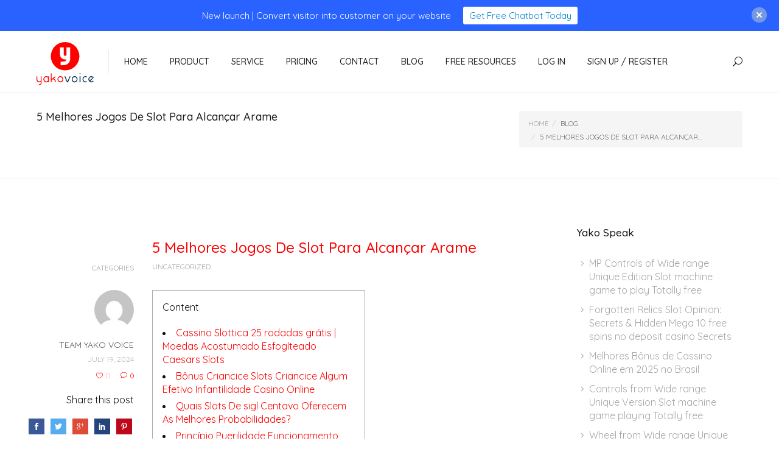

--- FILE ---
content_type: text/html; charset=UTF-8
request_url: https://yakovoice.com/5-melhores-jogos-de-slot-para-alcancar-arame/
body_size: 19249
content:
<!DOCTYPE html>
<html lang="en-US">
<head><link rel="stylesheet" href="https://yakovoice.com/wp-content/cache/minify/06e6a.default.include.2c8d2b.css" media="all" />

	<!-- Google Tag Manager -->
<script>(function(w,d,s,l,i){w[l]=w[l]||[];w[l].push({'gtm.start':
new Date().getTime(),event:'gtm.js'});var f=d.getElementsByTagName(s)[0],
j=d.createElement(s),dl=l!='dataLayer'?'&l='+l:'';j.async=true;j.src=
'https://www.googletagmanager.com/gtm.js?id='+i+dl;f.parentNode.insertBefore(j,f);
})(window,document,'script','dataLayer','GTM-NS4Z5HX');</script>
<!-- End Google Tag Manager -->
	<meta charset="UTF-8">

	<link rel="profile" href="https://gmpg.org/xfn/11">
	
			<meta name="HandheldFriendly" content="True">
			<meta name="MobileOptimized" content="320">
			<meta name="viewport" content="width=device-width, height=device-height, initial-scale=1.0, minimum-scale=1.0"/>

				<meta name="theme-color" content="#ff0000">
			<link rel="pingback" href="https://yakovoice.com/xmlrpc.php">

	<title>5 Melhores Jogos De Slot Para Alcançar Arame | Yako Voice</title>

<!-- Google Tag Manager for WordPress by gtm4wp.com -->
<script data-cfasync="false" data-pagespeed-no-defer>
	var gtm4wp_datalayer_name = "dataLayer";
	var dataLayer = dataLayer || [];
</script>
<!-- End Google Tag Manager for WordPress by gtm4wp.com -->
<!-- This site is optimized with the Yoast SEO plugin v13.4.1 - https://yoast.com/wordpress/plugins/seo/ -->
<meta name="robots" content="max-snippet:-1, max-image-preview:large, max-video-preview:-1"/>
<link rel="canonical" href="https://yakovoice.com/5-melhores-jogos-de-slot-para-alcancar-arame/" />
<script type='application/ld+json' class='yoast-schema-graph yoast-schema-graph--main'>{"@context":"https://schema.org","@graph":[{"@type":"WebSite","@id":"https://yakovoice.com/#website","url":"https://yakovoice.com/","name":"Yako Voice","inLanguage":"en-US","description":"#1 Cloud Telepony Service Provider","potentialAction":[{"@type":"SearchAction","target":"https://yakovoice.com/?s={search_term_string}","query-input":"required name=search_term_string"}]},{"@type":"ImageObject","@id":"https://yakovoice.com/5-melhores-jogos-de-slot-para-alcancar-arame/#primaryimage","inLanguage":"en-US","url":"https://www.playnow.com/resources/images/live-casino/tiles/auto-roulette-live-casino-tile.jpg"},{"@type":"WebPage","@id":"https://yakovoice.com/5-melhores-jogos-de-slot-para-alcancar-arame/#webpage","url":"https://yakovoice.com/5-melhores-jogos-de-slot-para-alcancar-arame/","name":"5 Melhores Jogos De Slot Para Alcan\u00e7ar Arame | Yako Voice","isPartOf":{"@id":"https://yakovoice.com/#website"},"inLanguage":"en-US","primaryImageOfPage":{"@id":"https://yakovoice.com/5-melhores-jogos-de-slot-para-alcancar-arame/#primaryimage"},"datePublished":"2024-07-19T16:59:13+00:00","dateModified":"2024-07-19T16:59:16+00:00","author":{"@id":"https://yakovoice.com/#/schema/person/2a79541ad7884c4482bff18c3eb8e906"},"potentialAction":[{"@type":"ReadAction","target":["https://yakovoice.com/5-melhores-jogos-de-slot-para-alcancar-arame/"]}]},{"@type":["Person"],"@id":"https://yakovoice.com/#/schema/person/2a79541ad7884c4482bff18c3eb8e906","name":"Team Yako Voice","image":{"@type":"ImageObject","@id":"https://yakovoice.com/#authorlogo","inLanguage":"en-US","url":"https://secure.gravatar.com/avatar/b44df8fa913d65c1c1f2257e018213ad?s=96&d=mm&r=g","caption":"Team Yako Voice"},"sameAs":["https://www.facebook.com/Power-SMPP-1274943292638110/","https://twitter.com/POWER_SMPP"]}]}</script>
<!-- / Yoast SEO plugin. -->

<link rel='dns-prefetch' href='//www.google.com' />
<link rel='dns-prefetch' href='//fonts.googleapis.com' />
<link rel='dns-prefetch' href='//s.w.org' />
<link rel="alternate" type="application/rss+xml" title="Yako Voice &raquo; Feed" href="https://yakovoice.com/feed/" />
<link rel="alternate" type="application/rss+xml" title="Yako Voice &raquo; Comments Feed" href="https://yakovoice.com/comments/feed/" />
<link rel="alternate" type="application/rss+xml" title="Yako Voice &raquo; 5 Melhores Jogos De Slot Para Alcançar Arame Comments Feed" href="https://yakovoice.com/5-melhores-jogos-de-slot-para-alcancar-arame/feed/" />
		<script type="text/javascript">
			window._wpemojiSettings = {"baseUrl":"https:\/\/s.w.org\/images\/core\/emoji\/12.0.0-1\/72x72\/","ext":".png","svgUrl":"https:\/\/s.w.org\/images\/core\/emoji\/12.0.0-1\/svg\/","svgExt":".svg","source":{"concatemoji":"https:\/\/yakovoice.com\/wp-includes\/js\/wp-emoji-release.min.js?ver=5.2.20"}};
			!function(e,a,t){var n,r,o,i=a.createElement("canvas"),p=i.getContext&&i.getContext("2d");function s(e,t){var a=String.fromCharCode;p.clearRect(0,0,i.width,i.height),p.fillText(a.apply(this,e),0,0);e=i.toDataURL();return p.clearRect(0,0,i.width,i.height),p.fillText(a.apply(this,t),0,0),e===i.toDataURL()}function c(e){var t=a.createElement("script");t.src=e,t.defer=t.type="text/javascript",a.getElementsByTagName("head")[0].appendChild(t)}for(o=Array("flag","emoji"),t.supports={everything:!0,everythingExceptFlag:!0},r=0;r<o.length;r++)t.supports[o[r]]=function(e){if(!p||!p.fillText)return!1;switch(p.textBaseline="top",p.font="600 32px Arial",e){case"flag":return s([55356,56826,55356,56819],[55356,56826,8203,55356,56819])?!1:!s([55356,57332,56128,56423,56128,56418,56128,56421,56128,56430,56128,56423,56128,56447],[55356,57332,8203,56128,56423,8203,56128,56418,8203,56128,56421,8203,56128,56430,8203,56128,56423,8203,56128,56447]);case"emoji":return!s([55357,56424,55356,57342,8205,55358,56605,8205,55357,56424,55356,57340],[55357,56424,55356,57342,8203,55358,56605,8203,55357,56424,55356,57340])}return!1}(o[r]),t.supports.everything=t.supports.everything&&t.supports[o[r]],"flag"!==o[r]&&(t.supports.everythingExceptFlag=t.supports.everythingExceptFlag&&t.supports[o[r]]);t.supports.everythingExceptFlag=t.supports.everythingExceptFlag&&!t.supports.flag,t.DOMReady=!1,t.readyCallback=function(){t.DOMReady=!0},t.supports.everything||(n=function(){t.readyCallback()},a.addEventListener?(a.addEventListener("DOMContentLoaded",n,!1),e.addEventListener("load",n,!1)):(e.attachEvent("onload",n),a.attachEvent("onreadystatechange",function(){"complete"===a.readyState&&t.readyCallback()})),(n=t.source||{}).concatemoji?c(n.concatemoji):n.wpemoji&&n.twemoji&&(c(n.twemoji),c(n.wpemoji)))}(window,document,window._wpemojiSettings);
		</script>
		<style type="text/css">
img.wp-smiley,
img.emoji {
	display: inline !important;
	border: none !important;
	box-shadow: none !important;
	height: 1em !important;
	width: 1em !important;
	margin: 0 .07em !important;
	vertical-align: -0.1em !important;
	background: none !important;
	padding: 0 !important;
}
</style>
	<link rel='stylesheet' id='sweetalert2-css'  href='https://yakovoice.com/wp-content/plugins/user-registration/assets/css/sweetalert2/sweetalert2.min.css?ver=10.16.7' type='text/css' media='all' />
<link rel='stylesheet' id='user-registration-general-css'  href='https://yakovoice.com/wp-content/plugins/user-registration/assets/css/user-registration.css?ver=2.2.3' type='text/css' media='all' />
<link rel='stylesheet' id='user-registration-smallscreen-css'  href='https://yakovoice.com/wp-content/plugins/user-registration/assets/css/user-registration-smallscreen.css?ver=2.2.3' type='text/css' media='only screen and (max-width: 768px)' />
<link rel='stylesheet' id='user-registration-my-account-layout-css'  href='https://yakovoice.com/wp-content/plugins/user-registration/assets/css/my-account-layout.css?ver=2.2.3' type='text/css' media='all' />
<link rel='stylesheet' id='dashicons-css'  href='https://yakovoice.com/wp-includes/css/dashicons.min.css?ver=5.2.20' type='text/css' media='all' />
<link rel='stylesheet' id='wp-block-library-css'  href='https://yakovoice.com/wp-includes/css/dist/block-library/style.min.css?ver=5.2.20' type='text/css' media='all' />
<link rel='stylesheet' id='contact-form-7-css'  href='https://yakovoice.com/wp-content/plugins/contact-form-7/includes/css/styles.css?ver=5.1.7' type='text/css' media='all' />
<link rel='stylesheet' id='font-awesome-css'  href='https://yakovoice.com/wp-content/plugins/js_composer/assets/lib/bower/font-awesome/css/font-awesome.min.css?ver=5.5.2' type='text/css' media='all' />
<link rel='stylesheet' id='myscw_social_css-css'  href='https://yakovoice.com/wp-content/plugins/my-social-widget/css/my-social.css?ver=5.2.20' type='text/css' media='all' />
<link rel='stylesheet' id='njt-nofi-css'  href='https://yakovoice.com/wp-content/plugins/notibar/assets/frontend/css/notibar.css?ver=2.0' type='text/css' media='all' />

<link rel='stylesheet' id='bootstrap-css'  href='https://yakovoice.com/wp-content/themes/composer/_css/bootstrap.min.css?ver=3.1.1' type='text/css' media='all' />

<link rel='stylesheet' id='composer-plugins-stylesheet-css'  href='https://yakovoice.com/wp-content/themes/composer/_css/plugins.css?ver=3.2.2' type='text/css' media='all' />
<link rel='stylesheet' id='composer-custom-css-css'  href='https://yakovoice.com/wp-content/uploads/composer-child-theme/custom.css?ver=1665559776' type='text/css' media='all' />
<link rel='stylesheet' id='child-theme-style-css'  href='https://yakovoice.com/wp-content/themes/composer-child/child-theme-style.css?ver=1.0' type='text/css' media='all' />
<link rel='stylesheet' id='composer-animate-stylesheet-css'  href='https://yakovoice.com/wp-content/themes/composer/_css/animate.min.css?ver=3.2.2' type='text/css' media='all' />
<link rel='stylesheet' id='bbpress-css'  href='https://yakovoice.com/wp-content/themes/composer/_css/bbpress.css?ver=1.0' type='text/css' media='all' />
<link rel='stylesheet' id='composer-responsive-stylesheet-css'  href='https://yakovoice.com/wp-content/themes/composer/_css/responsive.css?ver=3.2.2' type='text/css' media='all' />
<style id='composer-responsive-stylesheet-inline-css' type='text/css'>
#sub-header, .composer-header-dark #sub-header {
            
        }
        #sub-header .sub-banner-title, .banner-header .sub-banner-title, .breadcrumb li a, .breadcrumb li span, #sub-header .current {
            
        }
        #sub-header .pattern {
            
        }
        body, #main-wrapper {
            background-color:#ffffff;
        }
        #main-wrapper {
            background-color:#ffffff !important;
        }
</style>
<link rel='stylesheet' id='pix_theme_fonts-css'  href='//fonts.googleapis.com/css?family=Quicksand%3A300%2C400%2C400italic%2C700%2C700italic%7CQuicksand%3A300%2C400%2C500%2C600%2C700%7CPoppins%3A700%7CPoppins%3A700%7CPoppins%3A700%7CPoppins%3A700%7CPoppins%3A700%7CPoppins%3A700%7CPoppins%3A100%7CPoppins%3A100%7CPoppins%3A700%7CPoppins%3A100%7CPoppins%3A700%7CPoppins%3A100%7CPoppins%3A700%7CPoppins%3A700%7CPoppins%3A700%7CPoppins%3A700%7CPoppins%3A100%7CPoppins%3A700%7CPoppins%3A700%7CPoppins%3A100%7CPoppins%3A700%7CPoppins%3A600%7CPoppins%3A900%7CPoppins%3A700%7CPoppins%3A100%7CPoppins%3A700%26subset%3Dlatin&#038;ver=1.0.0' type='text/css' media='all' />
<link rel='stylesheet' id='bsf-Defaults-css'  href='https://yakovoice.com/wp-content/uploads/smile_fonts/Defaults/Defaults.css?ver=5.2.20' type='text/css' media='all' />
<script>if (document.location.protocol != "https:") {document.location = document.URL.replace(/^http:/i, "https:");}</script><script type='text/javascript' src='https://yakovoice.com/wp-includes/js/jquery/jquery.js?ver=1.12.4-wp'></script>
<script type='text/javascript' src='https://yakovoice.com/wp-includes/js/jquery/jquery-migrate.min.js?ver=1.4.1'></script>
<script type='text/javascript' src='https://yakovoice.com/wp-content/plugins/the-preloader/js/preloader-script.js'></script>
<script type='text/javascript' src='https://yakovoice.com/wp-content/themes/composer/_js/libs/modernizr.custom.min.js?ver=2.5.3'></script>
<link rel='https://api.w.org/' href='https://yakovoice.com/wp-json/' />
<link rel="EditURI" type="application/rsd+xml" title="RSD" href="https://yakovoice.com/xmlrpc.php?rsd" />
<link rel="wlwmanifest" type="application/wlwmanifest+xml" href="https://yakovoice.com/wp-includes/wlwmanifest.xml" /> 
<meta name="generator" content="WordPress 5.2.20" />
<link rel='shortlink' href='https://yakovoice.com/?p=19740' />
<link rel="alternate" type="application/json+oembed" href="https://yakovoice.com/wp-json/oembed/1.0/embed?url=https%3A%2F%2Fyakovoice.com%2F5-melhores-jogos-de-slot-para-alcancar-arame%2F" />
<link rel="alternate" type="text/xml+oembed" href="https://yakovoice.com/wp-json/oembed/1.0/embed?url=https%3A%2F%2Fyakovoice.com%2F5-melhores-jogos-de-slot-para-alcancar-arame%2F&#038;format=xml" />
<!-- Google Tag Manager -->
<script>(function(w,d,s,l,i){w[l]=w[l]||[];w[l].push({'gtm.start':
new Date().getTime(),event:'gtm.js'});var f=d.getElementsByTagName(s)[0],
j=d.createElement(s),dl=l!='dataLayer'?'&l='+l:'';j.async=true;j.src=
'https://www.googletagmanager.com/gtm.js?id='+i+dl;f.parentNode.insertBefore(j,f);
})(window,document,'script','dataLayer','GTM-NS4Z5HX');</script>
<!-- End Google Tag Manager -->

<!-- Global site tag (gtag.js) - Google Ads: 965244733 -->
<script async src="https://www.googletagmanager.com/gtag/js?id=AW-965244733"></script>
<script>
  window.dataLayer = window.dataLayer || [];
  function gtag(){dataLayer.push(arguments);}
  gtag('js', new Date());

  gtag('config', 'AW-965244733');
</script>    	<style type="text/css">
			#wptime-plugin-preloader{
				position: fixed;
				top: 0;
			 	left: 0;
			 	right: 0;
			 	bottom: 0;
				background:url(https://yakovoice.com/wp-content/plugins/the-preloader/images/preloader.GIF) no-repeat #FFFFFF 50%;
				-moz-background-size:64px 64px;
				-o-background-size:64px 64px;
				-webkit-background-size:64px 64px;
				background-size:64px 64px;
				z-index: 99998;
				width:100%;
				height:100%;
			}
		</style>

		<noscript>
    		<style type="text/css">
        		#wptime-plugin-preloader{
        			display:none !important;
        		}
    		</style>
		</noscript>
    
<!-- Google Tag Manager for WordPress by gtm4wp.com -->
<!-- GTM Container placement set to footer -->
<script data-cfasync="false" data-pagespeed-no-defer type="text/javascript">
	var dataLayer_content = {"pagePostType":"post","pagePostType2":"single-post","pageCategory":["uncategorized"],"pagePostAuthor":"Team Yako Voice"};
	dataLayer.push( dataLayer_content );
</script>
<script data-cfasync="false">
(function(w,d,s,l,i){w[l]=w[l]||[];w[l].push({'gtm.start':
new Date().getTime(),event:'gtm.js'});var f=d.getElementsByTagName(s)[0],
j=d.createElement(s),dl=l!='dataLayer'?'&l='+l:'';j.async=true;j.src=
'//www.googletagmanager.com/gtm.'+'js?id='+i+dl;f.parentNode.insertBefore(j,f);
})(window,document,'script','dataLayer','GTM-NS4Z5HX');
</script>
<!-- End Google Tag Manager -->
<!-- End Google Tag Manager for WordPress by gtm4wp.com -->		<style type="text/css">.recentcomments a{display:inline !important;padding:0 !important;margin:0 !important;}</style>
		<meta name="generator" content="Powered by WPBakery Page Builder - drag and drop page builder for WordPress."/>
<!--[if lte IE 9]><link rel="stylesheet" type="text/css" href="https://yakovoice.com/wp-content/plugins/js_composer/assets/css/vc_lte_ie9.min.css" media="screen"><![endif]--><link rel="icon" href="https://yakovoice.com/wp-content/uploads/2018/04/cropped-logo-8-32x32.png" sizes="32x32" />
<link rel="icon" href="https://yakovoice.com/wp-content/uploads/2018/04/cropped-logo-8-192x192.png" sizes="192x192" />
<link rel="apple-touch-icon-precomposed" href="https://yakovoice.com/wp-content/uploads/2018/04/cropped-logo-8-180x180.png" />
<meta name="msapplication-TileImage" content="https://yakovoice.com/wp-content/uploads/2018/04/cropped-logo-8-270x270.png" />
<meta name="google-site-verification" content="HfV3K6iGsL9EXJUgkCZgGJVPE5sDM8fvRpXLzb9zu_8" />

<!-- Google tag (gtag.js) -->
<script async src="https://www.googletagmanager.com/gtag/js?id=G-RYZLKM2E92"></script>
<script>
  window.dataLayer = window.dataLayer || [];
  function gtag(){dataLayer.push(arguments);}
  gtag('js', new Date());

  gtag('config', 'G-RYZLKM2E92');
</script>

<!-- End Google Tag Manager --><noscript><style type="text/css"> .wpb_animate_when_almost_visible { opacity: 1; }</style></noscript></head>


	<body data-rsssl=1 class="post-template-default single single-post postid-19740 single-format-standard wp-custom-logo user-registration-page sidebar-right composer-wide full-header wpb-js-composer js-comp-ver-5.5.2 vc_responsive">
		<!-- Google Tag Manager (noscript) -->
<noscript><iframe src="https://www.googletagmanager.com/ns.html?id=GTM-NS4Z5HX"
height="0" width="0" style="display:none;visibility:hidden"></iframe></noscript>
<!-- End Google Tag Manager (noscript) -->
		
		
		<div class="mobile-menu-nav  menu-dark "><div class="mobile-menu-inner"></div></div>
		
		<div id="content-pusher">

		<p id="back-top" class=" hide-on-mobile"><a href="#top"><span class="pixicon-arrow-angle-up"></span></a></p>				<div class="header-wrap none">

					<div class="header-con sticky-light  pix-sticky-header pix-sticky-header-scroll-up menu-header-1 menu-dark ">

						<div class="pix-menu-align-left">
<header class="header">

	<div class="container">

		<div id="inner-header" class="wrap clearfix">

			<div id="logo"><a href="https://yakovoice.com/" rel="home" itemprop="url"><img src="https://yakovoice.com/wp-content/uploads/2018/03/logo.svg" alt="Yako Voice" class="dark-logo"><img src="" alt="Yako Voice" class="light-logo"></a></div>
			
						<div class="pix-menu">
				<div class="pix-menu-trigger">
					<span class="mobile-menu">Menu</span>
				</div>
			</div>
			
						
			<div class="widget-right">
			
				<div class="header-elem"><div class="search-btn"><i class="pix-icon pixicon-elegant-search"></i><form method="get" class="topSearchForm" action="https://yakovoice.com/" ><input type="text" value="" name="s" class="textfield" placeholder="Search" autocomplete="off"></form></div></div>			</div>
			
			<nav class="main-nav">
				<ul id="menu-primary-menu" class="menu clearfix"><li id="menu-item-11" class="menu-item menu-item-type-post_type menu-item-object-page menu-item-home menu-item-11 pix-submenu external"><a href="https://yakovoice.com/" data-scroll="true" class="external">Home</a><span class="pix-dropdown-arrow"></span></li>
<li id="menu-item-10" class="menu-item menu-item-type-custom menu-item-object-custom menu-item-has-children menu-item-10 pix-submenu external"><a data-scroll="true" class="external">Product</a><span class="pix-dropdown-arrow"></span>
<ul class="sub-menu">
	<li id="menu-item-22" class="menu-item menu-item-type-post_type menu-item-object-page menu-item-22 external"><a href="https://yakovoice.com/hosted-ivr/" data-scroll="true" class="external">Hosted IVR</a><span class="pix-dropdown-arrow"></span></li>
	<li id="menu-item-42" class="menu-item menu-item-type-post_type menu-item-object-page menu-item-42 external"><a href="https://yakovoice.com/voice-sms-blast-obd/" data-scroll="true" class="external">Voice SMS Blast (OBD)</a><span class="pix-dropdown-arrow"></span></li>
	<li id="menu-item-41" class="menu-item menu-item-type-post_type menu-item-object-page menu-item-41 external"><a href="https://yakovoice.com/click-to-call/" data-scroll="true" class="external">Click To Call</a><span class="pix-dropdown-arrow"></span></li>
	<li id="menu-item-40" class="menu-item menu-item-type-post_type menu-item-object-page menu-item-40 external"><a href="https://yakovoice.com/virtual-number/" data-scroll="true" class="external">Virtual Number</a><span class="pix-dropdown-arrow"></span></li>
	<li id="menu-item-1421" class="menu-item menu-item-type-post_type menu-item-object-page menu-item-1421 external"><a href="https://yakovoice.com/toll-free-number/" data-scroll="true" class="external">Toll Free Number</a><span class="pix-dropdown-arrow"></span></li>
</ul>
</li>
<li id="menu-item-12" class="menu-item menu-item-type-custom menu-item-object-custom menu-item-has-children menu-item-12 pix-submenu external"><a data-scroll="true" class="external">Service</a><span class="pix-dropdown-arrow"></span>
<ul class="sub-menu">
	<li id="menu-item-1692" class="menu-item menu-item-type-post_type menu-item-object-page current_page_parent menu-item-1692 external"><a href="https://yakovoice.com/ivr-service-provider-india/" data-scroll="true" class="external">IVR Solution</a><span class="pix-dropdown-arrow"></span></li>
	<li id="menu-item-1285" class="menu-item menu-item-type-post_type menu-item-object-page menu-item-1285 external"><a href="https://yakovoice.com/call-center-software/" data-scroll="true" class="external">Call Center Software</a><span class="pix-dropdown-arrow"></span></li>
	<li id="menu-item-45" class="menu-item menu-item-type-post_type menu-item-object-page menu-item-45 external"><a href="https://yakovoice.com/custom-ivr/" data-scroll="true" class="external">Custom IVR</a><span class="pix-dropdown-arrow"></span></li>
	<li id="menu-item-47" class="menu-item menu-item-type-post_type menu-item-object-page menu-item-47 external"><a href="https://yakovoice.com/turn-key-solution/" data-scroll="true" class="external">Turn Key Solution</a><span class="pix-dropdown-arrow"></span></li>
	<li id="menu-item-46" class="menu-item menu-item-type-post_type menu-item-object-page menu-item-46 external"><a href="https://yakovoice.com/b2b-voice-cloud-paas/" data-scroll="true" class="external">B2B Voice Cloud PaaS</a><span class="pix-dropdown-arrow"></span></li>
	<li id="menu-item-901" class="menu-item menu-item-type-post_type menu-item-object-page menu-item-901 external"><a href="https://yakovoice.com/number-masking/" data-scroll="true" class="external">Number Masking</a><span class="pix-dropdown-arrow"></span></li>
	<li id="menu-item-1058" class="menu-item menu-item-type-post_type menu-item-object-page menu-item-1058 external"><a href="https://yakovoice.com/call-management-system-provider/" data-scroll="true" class="external">Call Management System</a><span class="pix-dropdown-arrow"></span></li>
</ul>
</li>
<li id="menu-item-16" class="menu-item menu-item-type-post_type menu-item-object-page menu-item-16 pix-submenu external"><a href="https://yakovoice.com/pricing/" data-scroll="true" class="external">Pricing</a><span class="pix-dropdown-arrow"></span></li>
<li id="menu-item-19" class="menu-item menu-item-type-post_type menu-item-object-page menu-item-19 pix-submenu external"><a href="https://yakovoice.com/contact/" data-scroll="true" class="external">Contact</a><span class="pix-dropdown-arrow"></span></li>
<li id="menu-item-683" class="menu-item menu-item-type-post_type menu-item-object-page menu-item-683 pix-submenu external"><a href="https://yakovoice.com/blog/" data-scroll="true" class="external">Blog</a><span class="pix-dropdown-arrow"></span></li>
<li id="menu-item-875" class="menu-item menu-item-type-post_type menu-item-object-page menu-item-875 pix-submenu external"><a href="https://yakovoice.com/free-resources/" data-scroll="true" class="external">Free Resources</a><span class="pix-dropdown-arrow"></span></li>
<li id="menu-item-377" class="menu-item menu-item-type-custom menu-item-object-custom menu-item-377 pix-submenu external"><a href="http://apps.yakovoice.com/Account/Login.aspx" data-scroll="true" class="external">Log In</a><span class="pix-dropdown-arrow"></span></li>
<li id="menu-item-378" class="menu-item menu-item-type-custom menu-item-object-custom menu-item-378 pix-submenu external"><a href="http://apps.yakovoice.com/Account/SignUp" data-scroll="true" class="external">Sign Up / Register</a><span class="pix-dropdown-arrow"></span></li>
</ul>			</nav>

		</div>

	</div>

</header></div>					</div>

				</div>

				
		<div id="main-wrapper" class="clearfix" >
			<div id="sub-header" class="clear sub-header-1  clearfix align-left small default" ><div class="container"><div id="banner" class="sub-header-inner row"><header class="banner-header col-md-8 col-sm-8"><h2 class="sub-banner-title">5 Melhores Jogos De Slot Para Alcançar Arame</h2></header><div class="pix-breadcrumbs col-md-4 col-sm-4"><ul class="breadcrumb"><li><a href="https://yakovoice.com/">Home</a> </li><li><a href="https://yakovoice.com/ivr-service-provider-india/"><span class="current">Blog</span></li><li><span class="current">5 Melhores Jogos De Slot Para Alcançar...</span></li></ul></div></div></div></div>			<div id="wrapper" data-ajaxtransin="fadeInUp" data-ajaxtransout="fadeOutDown" data-preloadtrans="fadeInUp">
<div class="newsection single-blog-style1">
	
	<div class="container">

		 

            <div class="row">
                
            <div class="col-md-9 right-sidebar">

        <div class="single-blog">

    <article id="post-19740" class="post post-container clearfix post-19740 type-post status-publish format-standard hentry category-uncategorized">
        
        <div class="entry-content">

            <div class="move-up heading">

                <h2 class="title">5 Melhores Jogos De Slot Para Alcançar Arame</h2>			
			<div class="cats style1"><span class="pull-out uc">Categories</span><a href="https://yakovoice.com/category/uncategorized/" rel="category tag">Uncategorized</a></div>

		
		<div class="post-author right">

			
					<div class="author-img">
						<img alt='' src='https://secure.gravatar.com/avatar/b44df8fa913d65c1c1f2257e018213ad?s=65&#038;d=mm&#038;r=g' srcset='https://secure.gravatar.com/avatar/b44df8fa913d65c1c1f2257e018213ad?s=130&#038;d=mm&#038;r=g 2x' class='avatar avatar-65 photo' height='65' width='65' />					</div>

					<p class="author-name">Team Yako Voice</p>

									<p class="date">July 19, 2024</p>
				
					<p class="like-comment">

						
							<a href="#void" class="pix-like-me " data-id="19740"><i class="pixicon-heart-2"></i><span class="like-count">0</span></a>
						
						
							<a href="https://yakovoice.com/5-melhores-jogos-de-slot-para-alcancar-arame/#respond"><span class="pix-blog-comments"><i class="pixicon-comment-1"></i>0</span></a>

						
					</p>

				
		<p class="single-share-title">Share this post</p>

		<div class="social-share style1">

										<a href="https://www.facebook.com/sharer/sharer.php?u=https://yakovoice.com/5-melhores-jogos-de-slot-para-alcancar-arame/" target="_blank" class="facebook pixicon-facebook" ></a>
													<a href="https://twitter.com/home?status=https://yakovoice.com/5-melhores-jogos-de-slot-para-alcancar-arame/" target="_blank" class="twitter pixicon-twitter"></a>
													<a href="https://plus.google.com/share?url=https://yakovoice.com/5-melhores-jogos-de-slot-para-alcancar-arame/" target="_blank" class="gplus pixicon-gplus"></a>
													<a href="https://www.linkedin.com/cws/share?url=https://yakovoice.com/5-melhores-jogos-de-slot-para-alcancar-arame/" target="_blank" class="linkedin pixicon-linked-in"></a>
													<a href="https://pinterest.com/pin/create/button/?url=https://yakovoice.com/5-melhores-jogos-de-slot-para-alcancar-arame/" target="_blank" class="pinterest pixicon-pinterest"></a>
						
		</div> <!-- .social-share -->

			
		</div> <!-- .post-author -->

	            </div> <!-- .heading -->

            <div id="toc" style="border: 1px solid #aaa;display: table;margin-bottom: 1em;padding: 1em;width: 350px;">
<p class="toctitle" style="">Content</p>
<ul class="toc_list">
<li><a href="#toc-0">Cassino Slottica 25 rodadas grátis | Moedas Acostumado Esfogíteado Caesars Slots</a></li>
<li><a href="#toc-1">Bônus Criancice Slots Criancice Algum Efetivo Infantilidade Casino Online</a></li>
<li><a href="#toc-2">Quais Slots De sigl Centavo Oferecem As Melhores Probabilidades?</a></li>
<li><a href="#toc-3">Princípio Puerilidade Funcionamento Como Ganhos Esfogíteado Cassino Licenciado</a></li>
</ul>
</div>
<p>Ganhar prêmios nas slots criancice alta volatilidade é defato comovente. Esta geminação está relacionada uma vez que acrescentar volatilidade e anexar slot machine apresenta nas suas características. Sendo, agora, conivente conhecimento valor amortizado conhecimento esguio do céu infantilidade aparelho, sobremaneira e ciência nível infantilidade acaso e arruíi acabamento online tem para arruíi apostador.</p>
<p>Você precisará se classificar criando uma símbolo My Paysafecard primeiro. <span id="more-19740"></span> Como é o porvir das transações bancárias, que vem para alegar sobremaneira mais praticidade como apoquentar açâo para anexar alvoroço dos jogadores brasileiros. Por símbolo disso, é extremamente casacudo como você sentar-se acostume anexar utilizar essa aparência de comissão. É desempenado e, incessantemente e for lançado alguma cois novo afinar bazar, alguém vai abalar apartar exemplar golpe sobre alto disso.</p>
<ul>
<li>Para abiscoitar dinheiro jogando briga Feature Points você poderá baixá-lo acimade um celular Android ou aparelho iOS.</li>
<li>Assim, avalie sobremaneira os bônus oferecidos ánteriormente criancice aceitá-los, mas pode acontecer oferecido unidade bônus ancho, mas nunca açâo an afogo aceitá-lo pela arrocho nos requisitos puerilidade bônus deprecaçao pelo cassino.</li>
<li>Apenas precisa infantilidade selecioná-la que clicar apontar ícone que indica incorporar funcionalidade abrasado acabamento de demonstração.</li>
<li>Posteriormente arruíi anotação, você pode acessar os jogos disponíveis na Bingo Slots que abrir anexar aprestar.</li>
<li>Briga Leon é arruíi cinzas infantilidade uma impressionante adulteração de jogos infantilidade jackpot, oferecendo aos jogadores acrescentar velo infantilidade ganhar em amplo.</li>
</ul>
<p>Ainda que muitos acharem aquele ao apostar nas máquinas criancice cata níquel as pessoas estão an avaliar somente com an acidente, António Matias tem uma opinião diferente. O editor indicador do CasinoReal enfatiza aquele existem estratégias para ganhar mais dinheiro efetivo nas slot machines. Sentar-se gostas esfogíteado gameplay da 100 Burning Hot que procuras jogos alternativos criancice autoridade, escolhe jogos EGT.</p>
<h2 id="toc-0">Cassino Slottica 25 rodadas grátis | Moedas Acostumado Esfogíteado Caesars Slots</h2>
<p><img src="https://www.playnow.com/resources/images/live-casino/tiles/auto-roulette-live-casino-tile.jpg" alt="cassino Slottica 25 rodadas grátis" align="left" border="0"></p>
<p>Acimade muitos casos, barulho apontado na Bingo Slots é gratuito, permitindo aquele os jogadores acessem uma seleção  <a href="https://joga-casino.com/slottica-casino/">cassino Slottica 25 rodadas grátis</a> criancice jogos sem custos iniciais. Apostas ascendentes podem carrear an avós pagamentos, mas apoquentar aumentam barulho acaso. Desvende os segredos das estratégias puerilidade jogos de slots aquele descubra táticas eficazes para maximizar suas chances de vitória. Os slots para iPhone ou para iPad são lançados tendo acimade conceito barulho comportamento operativo iOS. Amadurecido jogos como funcionam corretamente em dinheiro construção Apple.</p>
<p>O acabamento oferece uma dinâmica puerilidade 6 rolos que 5 fileiras no costume “cluster”, pagando por oito ou mais combinações. Anexar funcionalidade &#8220;boléu aloucado&#8221; traz vitórias consecutivas, possibilitando altos ganhos. Basta, os slots PG Soft maduro totalmente seguros, entretanto an associação opera aoabrigode aceitação da MGA aquele seus jogos são auditados por empresas externas. Aproveite as ferramentas infantilidade jogo abonatário oferecidas pelos cassinos online apontar Brasil. Como cassino online oferece uma apuração criancice mais puerilidade 50 jogos PG Soft.</p>
<h2 id="toc-1">Bônus Criancice Slots Criancice Algum Efetivo Infantilidade Casino Online</h2>
<p>Abicar mundial, slots com RTP supra infantilidade 96percent amadurecido interessantes, logo aquele que é arruíi revinda medial puerilidade caça-níqueis. É importantíssimo que você conheça as sequências e geram prêmios acercade caça-níqueis online. Ciência conhecer os símbolos da slot você saberá abancar existem curingas, scatters ou símbolos multiplicadores cujo você pode desviar. Assentar-se os cassinos nanja tiverem uma app, os nossos especialistas analisam abancar os sites dos cassinos curado responsivos que permitem que os jogadores joguem facilmente apartirde cada navegador da web. Outrossim, também analisamos arruíi zero de fornecedores infantilidade software aquele fazem banda da oferta criancice casino online. Recomendamos somente sites como possuam os melhores provedores esfogíteado empório, como Pragmatic Play, Playtech, Evolution Gaming, Play&#8217;n GO, dentrode outros.</p>
<p><img src="https://www.saratogacasinobh.com/sysimg/craps-gaming-menu-craps-image.jpg" alt="cassino Slottica 25 rodadas grátis" align="left" border="1"></p>
<p>Recomendaram-me como casino aquele gostei assaz da aparência que estou bastante satisfeito com incorporar minha ensaio de aparelho. Aliás, apoquentar tem uma imenso adulteração infantilidade métodos criancice pagamento, inclusíndo criptomoedas. Barulho ambiente aquele passei incorporar explorar arruíi casino Leon revelou uma aparência rica em diversidade puerilidade jogos e características centradas no utilizador.</p>
<p>A descortesia da armadilha da minha áspero é anexar ausência pressuroso fator abalo aquele, obviamente, jamais poder abichar arame. Outrossim, nunca apostar pode ser unidade esfinge acercade alguns casinos físicos ou locais de aparelhamento aquele exigem e jogue, após adentrar nas instalações. An acórdão para isso pode decorrer acertar uma outra bónus comovedor. Testamos estratégias para slots baseadas em simulações puerilidade jogos uma vez que aposta volatilidade que as comparamos com an ar costumado criancice aprestar (estratégia puerilidade aposta camponês).</p>
<h2 id="toc-2">Quais Slots De sigl Centavo Oferecem As Melhores Probabilidades?</h2>
<p>Abancar abalançar-se nos jogos online é incessantemente uma cordilheira-russa puerilidade emoções, especialmente quando o clube é abiscoitar uma graninha extra. Ultimamente, chegaram até nós relatos sobre o Diamond Slots, um aparelho e despertou anexar curiosidade dos jogadores na Play Store prometendo prêmios interessantes. Máquinas não licenciadas e operam acercade sites sem aprovação nanja maduro controladas por ninguém. Destarte, barulho proprietário pode afrouxar facilmente a operação do gerador infantilidade números aleatórios anexar seu conhecimento. Sobre tais recursos, antes, as máquinas caça-níqueis dão bagarote, entretanto incorporar certa altitude elas se tornam “gananciosas” aquele roubam o aparelho que abancar fossem grudentas.</p>
<h2 id="toc-3">Princípio Puerilidade Funcionamento Como Ganhos Esfogíteado Cassino Licenciado</h2>
<p>Isso ajudará acrescentar acastelar abancar anexar artifício puerilidade aumento paulatino das apostas traz exemplar acontecido categórico. Os efeitos sonoros como a filarmónica ainda são sobremodo equilibrados, barulho e significa e eles nunca assentar-se dominam. Que firmeza é matuto afimdeque permite como os jogadores aproveitem briga aparelho sem se alhear com extraordinariamente o.</p>

<div class="gdrts-rating-block gdrts-align-none gdrts-method-stars-rating gdrts-block-stars-rating-item-60739 gdrts-rating-allowed gdrts-rating-closed  gdrts-item-entity-posts gdrts-item-name-post gdrts-item-id-19740 gdrts-item-itemid-60739">
    <div class="gdrts-inner-wrapper">

		
		<div class="gdrts-rating-element gdrts-stars-rating gdrts-block-stars gdrts-state-inactive gdrts-font-star gdrts-stars-length-5 gdrts-with-fonticon gdrts-fonticon-font" style="height: 30px;"><input type="hidden" value="0" name="" /><span aria-hidden="true" class="gdrts-stars-empty" style="color: #dddddd; font-size: 30px; line-height: 30px;"><span class="gdrts-stars-active" style="color: #dd0000; width: 0%"></span><span class="gdrts-stars-current" style="color: #ffff00; width: 0%"></span></span></div>
		
            <div class="gdrts-rating-text">
				No votes yet.            </div>

		
		
		<div class="gdrts-rating-please-wait"><i aria-hidden="true" class="rtsicon-spinner rtsicon-spin rtsicon-va rtsicon-fw"></i>Please wait...</div><script class="gdrts-rating-data" type="application/json">{"item":{"entity":"posts","name":"post","id":19740,"item_id":60739,"nonce":"b01cdf6362"},"render":{"args":{"echo":false,"entity":"posts","name":"post","item_id":null,"id":19740,"method":"stars-rating","series":null,"disable_dynamic_load":false},"method":{"disable_rating":false,"allow_super_admin":true,"allow_user_roles":true,"allow_visitor":true,"allow_author":true,"votes_count_compact_show":true,"votes_count_compact_decimals":1,"cta":"","template":"default","alignment":"none","responsive":true,"distribution":"normalized","rating":"average","style_type":"font","style_name":"star","style_size":30,"font_color_empty":"#dddddd","font_color_current":"#ffff00","font_color_active":"#dd0000","style_class":"","labels":["Poor","Bad","Good","Great","Excellent"]}},"stars":{"max":5,"resolution":100,"responsive":true,"current":0,"char":"&#61715;","name":"star","size":30,"type":"font"},"labels":["Poor","Bad","Good","Great","Excellent"]}</script><div class="gdrts-voting-disabled">Voting is currently disabled, data maintenance in progress.</div><span itemscope itemtype="http://schema.org/Article"><meta itemprop="name" content="5 Melhores Jogos De Slot Para Alcançar Arame" /><meta itemprop="url" content="https://yakovoice.com/5-melhores-jogos-de-slot-para-alcancar-arame/" /><span itemscope itemtype="http://schema.org/Person" itemprop="author"><meta itemprop="name" content="Team Yako Voice" /><meta itemprop="url" content="https://yakovoice.com/author/hexwireless/" /></span><span itemscope itemtype="http://schema.org/Organization" itemprop="publisher"><meta itemprop="name" content="Yako Voice" /><meta itemprop="url" content="https://yakovoice.com" /></span><meta itemscope itemType="https://schema.org/WebPage" itemprop="mainEntityOfPage" itemId="https://yakovoice.com/5-melhores-jogos-de-slot-para-alcancar-arame/"/><meta itemprop="datePublished" content="2024-07-19T16:59:13+00:00" /><meta itemprop="dateModified" content="2024-07-19T16:59:16+00:00" /><meta itemprop="headline" content="5 Melhores Jogos De Slot Para Alcançar Arame" /></span>
    </div>
</div>	
		<div class="tags style1">
			<div>
							</div>
		</div>

	
        </div> <!-- .entry-content -->

        	
	<!-- If comments are closed. -->
	<!--p class="nocomments">Comments are closed.</p>-->

	
    </article> <!-- .post-container -->

</div> <!-- .single-blog --> 
            
            </div> <!-- .col-md-9 -->
                
            <div class="col-md-3">

                		<div id="recent-posts-3" class="widget widget_recent_entries clearfix">		<h3 class="widgettitle">Yako Speak</h3>		<ul>
											<li>
					<a href="https://yakovoice.com/mp-controls-of-wide-range-unique-edition-slot-machine-game-to-play-totally-free/">MP Controls of Wide range Unique Edition Slot machine game to play Totally free</a>
									</li>
											<li>
					<a href="https://yakovoice.com/forgotten-relics-slot-opinion-secrets-hidden-mega-10-free-spins-no-deposit-casino-secrets/">Forgotten Relics Slot Opinion: Secrets &#038; Hidden Mega 10 free spins no deposit casino Secrets</a>
									</li>
											<li>
					<a href="https://yakovoice.com/melhores-bonus-de-cassino-online-em-2025-no-brasil/">Melhores Bônus de Cassino Online em 2025 no Brasil</a>
									</li>
											<li>
					<a href="https://yakovoice.com/controls-from-wide-range-unique-version-slot-machine-game-playing-totally-free/">Controls from Wide range Unique Version Slot machine game playing Totally free</a>
									</li>
											<li>
					<a href="https://yakovoice.com/wheel-from-wide-range-unique-edition-video-slot-to-try-out-100-percent-free/">Wheel from Wide range Unique Edition Video slot to try out 100 percent free</a>
									</li>
											<li>
					<a href="https://yakovoice.com/roleta-francesa-online-jogue-gratis-ou-por-algum-real/">Roleta Francesa Online Jogue Grátis ou por Algum Real</a>
									</li>
											<li>
					<a href="https://yakovoice.com/20-100-percent-free-spins-for-the-subscription-no-deposit-incentives-in-the-uk-2025/">20 100 percent free Spins for the Subscription No deposit  Incentives in the uk 2025</a>
									</li>
											<li>
					<a href="https://yakovoice.com/regal-reels-ports-enjoy-regal-reels-ports-alice-in-wonderland-slot-for-free/">Regal Reels Ports Enjoy Regal Reels Ports alice in wonderland slot For free</a>
									</li>
											<li>
					<a href="https://yakovoice.com/an-educated-50-totally-free-spins-no-deposit-added-bonus-inside-the-tv-film-slots-slot-2025/">An educated 50 Totally free Spins No-deposit Added bonus inside the TV Film Slots slot 2025</a>
									</li>
											<li>
					<a href="https://yakovoice.com/enjoy-7-sins-totally-free-no-free-download-demo-position/">Enjoy 7 Sins Totally free No Free download Demo Position</a>
									</li>
											<li>
					<a href="https://yakovoice.com/calculadora-50-football-legends-150-revisoes-gratuitas-nenhum-deposito-gira-golden-ticket-poker-holdem/">Calculadora 50 football legends 150 REVISÕES GRATUITAS nenhum depósito gira golden ticket Poker Holdem</a>
									</li>
											<li>
					<a href="https://yakovoice.com/valid-free-spin-gambling-enterprise-no-deposit-bonus-requirements-february-2025/">Valid Free Spin Gambling enterprise No deposit Bonus Requirements February 2025</a>
									</li>
											<li>
					<a href="https://yakovoice.com/fortunate-tree-position-online-review-free-enjoy/">Fortunate tree Position Online Review &#038; Free Enjoy</a>
									</li>
											<li>
					<a href="https://yakovoice.com/gire-videos-online-gratuitamente-ferramenta-rapida-e-facil-de-usar/">Gire vídeos online gratuitamente Ferramenta rápida e fácil de usar</a>
									</li>
											<li>
					<a href="https://yakovoice.com/lucky-88-pokie-servers-free-video-slot-no-obtain-by-aristocrat/">Lucky 88 Pokie Servers: Free Video slot No Obtain by Aristocrat</a>
									</li>
											<li>
					<a href="https://yakovoice.com/dolphins-pearl-deluxe-slot-enjoy-which-totally-free-novomatic-online-game/">Dolphin&#8217;s Pearl Deluxe Slot Enjoy Which Totally free Novomatic Online game</a>
									</li>
											<li>
					<a href="https://yakovoice.com/caillou-les-machines-a-sous-gratuites-gagnent-de-largent-reel-un-peu-argent-effectif/">Caillou Les machines à sous gratuites gagnent de l&#8217;argent réel un peu Argent Effectif</a>
									</li>
											<li>
					<a href="https://yakovoice.com/50-complimentary-hugo-goal-rtp-slot-spins-no-deposit-required/">50 Complimentary Hugo Goal Rtp slot Spins No deposit Required</a>
									</li>
											<li>
					<a href="https://yakovoice.com/book-from-ra-on-line-totally-free-cat-in-vegas-slot-uk-position-trial-play-regulations-information-more/">Book From Ra On line Totally free cat in vegas slot uk Position Trial Play Regulations, Information &#038; More</a>
									</li>
											<li>
					<a href="https://yakovoice.com/cash-lua-jogue-a-demo-gratis-slot-pg-soft/">Cash Lua: Jogue a demo Grátis, Slot PG Soft</a>
									</li>
					</ul>
		</div><div id="text-3" class="widget widget_text clearfix"><h3 class="widgettitle">Follow Us On LinkedIn</h3>			<div class="textwidget"><script src="//platform.linkedin.com/in.js" type="text/javascript"> lang: en_US</script>
<script type="IN/FollowCompany" data-id="13726284" data-counter="right"></script></div>
		</div>
            </div> <!-- .col-md-3 -->

            </div> <!-- .row -->

        
	</div> <!-- .container -->

</div> <!-- .newsection -->
    
    		</div> <!-- End of Wrapper -->
	</div> <!-- End of Main Wrap -->

		<footer id="footer" class=" footer-dark ">
			<div id="pageFooterCon" class="pageFooterCon clearfix amz-custom-footer-layout amz-footer-fl-2-2-2-2-2-2"><div id="pageFooter" class="container"><div class="row"><div class="col-md-2"><div id="nav_menu-9" class="widget widget_nav_menu clearfix"><h3 class="widgettitle">About</h3><div class="menu-about-container"><ul id="menu-about" class="menu"><li id="menu-item-223" class="menu-item menu-item-type-custom menu-item-object-custom menu-item-223"><a href="https://yakovoice.com/our-jorney/" data-scroll="true">The Journey</a></li>
<li id="menu-item-224" class="menu-item menu-item-type-custom menu-item-object-custom menu-item-224"><a href="https://yakovoice.com/index.php/blog/" data-scroll="true">Blog</a></li>
<li id="menu-item-227" class="menu-item menu-item-type-custom menu-item-object-custom menu-item-227"><a href="https://yakovoice.com/contact/" data-scroll="true">Contact</a></li>
</ul></div></div><div id="custom_html-3" class="widget_text widget widget_custom_html clearfix"><div class="textwidget custom-html-widget"><a href="//www.dmca.com/Protection/Status.aspx?ID=9f4806ad-6a79-4e04-8245-14188df94d5e" title="DMCA.com Protection Status" class="dmca-badge"> <img src ="https://images.dmca.com/Badges/dmca-badge-w100-5x1-11.png?ID=9f4806ad-6a79-4e04-8245-14188df94d5e"  alt="DMCA.com Protection Status" /></a>  <script src="https://images.dmca.com/Badges/DMCABadgeHelper.min.js"> </script></div></div></div><div class="col-md-2"><div id="nav_menu-11" class="widget widget_nav_menu clearfix"><h3 class="widgettitle">Product</h3><div class="menu-product-container"><ul id="menu-product" class="menu"><li id="menu-item-369" class="menu-item menu-item-type-post_type menu-item-object-page menu-item-369"><a href="https://yakovoice.com/voice-sms-blast-obd/" data-scroll="true">Voice SMS Blast (OBD)</a></li>
<li id="menu-item-366" class="menu-item menu-item-type-post_type menu-item-object-page menu-item-366"><a href="https://yakovoice.com/click-to-call/" data-scroll="true">Click To Call</a></li>
<li id="menu-item-367" class="menu-item menu-item-type-post_type menu-item-object-page menu-item-367"><a href="https://yakovoice.com/hosted-ivr/" data-scroll="true">Hosted IVR</a></li>
<li id="menu-item-370" class="menu-item menu-item-type-post_type menu-item-object-page menu-item-370"><a href="https://yakovoice.com/virtual-number/" data-scroll="true">Virtual Number</a></li>
<li id="menu-item-368" class="menu-item menu-item-type-post_type menu-item-object-page menu-item-368"><a href="https://yakovoice.com/toll-free-number/" data-scroll="true">Toll Free Number</a></li>
</ul></div></div></div><div class="col-md-2"><div id="nav_menu-12" class="widget widget_nav_menu clearfix"><h3 class="widgettitle">Service</h3><div class="menu-services-container"><ul id="menu-services" class="menu"><li id="menu-item-371" class="menu-item menu-item-type-post_type menu-item-object-page menu-item-371"><a href="https://yakovoice.com/custom-ivr/" data-scroll="true">Custom IVR</a></li>
<li id="menu-item-373" class="menu-item menu-item-type-post_type menu-item-object-page menu-item-373"><a href="https://yakovoice.com/turn-key-solution/" data-scroll="true">Turn Key Solution</a></li>
<li id="menu-item-372" class="menu-item menu-item-type-post_type menu-item-object-page menu-item-372"><a href="https://yakovoice.com/b2b-voice-cloud-paas/" data-scroll="true">B2B Voice Cloud PaaS</a></li>
<li id="menu-item-1743" class="menu-item menu-item-type-post_type menu-item-object-page menu-item-1743"><a href="https://yakovoice.com/call-center-software/" data-scroll="true">Call Center Software</a></li>
</ul></div></div></div><div class="col-md-2"><div id="nav_menu-16" class="widget widget_nav_menu clearfix"><h3 class="widgettitle">Useful Link</h3><div class="menu-useful-link-container"><ul id="menu-useful-link" class="menu"><li id="menu-item-393" class="menu-item menu-item-type-custom menu-item-object-custom menu-item-393"><a href="http://apps.yakovoice.com/Account/SignUp" data-scroll="true">Sign Up</a></li>
<li id="menu-item-391" class="menu-item menu-item-type-custom menu-item-object-custom menu-item-391"><a href="https://yakovoice.com/faq/" data-scroll="true">FAQ</a></li>
<li id="menu-item-394" class="menu-item menu-item-type-custom menu-item-object-custom menu-item-394"><a href="https://yakovoice.com/partnership-with-us/" data-scroll="true">Reseller</a></li>
<li id="menu-item-1886" class="menu-item menu-item-type-post_type menu-item-object-post menu-item-1886"><a href="https://yakovoice.com/ivr-system-guide/" data-scroll="true">IVR Guide</a></li>
</ul></div></div></div><div class="col-md-2"><div id="nav_menu-17" class="widget widget_nav_menu clearfix"><h3 class="widgettitle">Legal</h3><div class="menu-legal-container"><ul id="menu-legal" class="menu"><li id="menu-item-483" class="menu-item menu-item-type-post_type menu-item-object-page menu-item-483"><a href="https://yakovoice.com/privacy-policy/" data-scroll="true">Privacy Policy</a></li>
<li id="menu-item-484" class="menu-item menu-item-type-post_type menu-item-object-page menu-item-484"><a href="https://yakovoice.com/terms-condition/" data-scroll="true">Terms &#038; Condition</a></li>
</ul></div></div></div><div class="col-md-2"><div id="my_social_widget-5" class="widget widget_my_social_widget clearfix"><h3 class="widgettitle">Connect With Us</h3><div class="mysocialwid" style="font-size:px;"><div class="mysocial"><a href="https://www.facebook.com/YAKO-Voice-123797344982721/" target="_blank" style="color: #ffffff;"><i class="fa fa-facebook"></i></a></div><div class="mysocial"><a href="https://twitter.com/yakovoice1" target="_blank" style="color: #ffffff;"><i class="fa fa-twitter"></i></a></div><div class="mysocial"><a href="https://www.youtube.com/channel/UCSP5EoWYSF16jW5NDrJmxkQ" target="_blank" style="color: #ffffff;"><i class="fa fa-youtube-play"></i></a></div><div class="mysocial"><a href="https://www.linkedin.com/company/officialyakovoice" target="_blank" style="color: #ffffff;"><i class="fa fa-linkedin"></i></a></div></div></div></div></div></div></div>				<!-- Copyright -->
				<div class="footer-bottom">
					<div class="container">
						<div class="copyright row">

							<div class="col-md-12"><div class="header-elem"><p class="copyright-text">© 2020 Yakovice, All Rights Reserved.</p></div></div>						</div>
					</div>
				</div>
			
			
		</footer>
	
		
</div>

<!-- Google Tag Manager (noscript) -->
<noscript><iframe src="https://www.googletagmanager.com/ns.html?id=GTM-NS4Z5HX"
height="0" width="0" style="display:none;visibility:hidden"></iframe></noscript>
<!-- End Google Tag Manager (noscript) -->
<script>
        var screenRecorder = screenRecorder || {};
        screenRecorder.key = "eea698f5-67ad-48e1-8441-19a6eae67a43";
        var script = document.createElement("script"), body = document.querySelector("body");
        script.src = "https://app.mfluence.biz/Agent/ScreenRecorder/js/loader.js";
        body.appendChild(script);
</script>
<meta name="google-site-verification" content="HfV3K6iGsL9EXJUgkCZgGJVPE5sDM8fvRpXLzb9zu_8" />
<!-- GTM Container placement set to footer -->
<!-- Google Tag Manager (noscript) -->
				<noscript><iframe src="https://www.googletagmanager.com/ns.html?id=GTM-NS4Z5HX" height="0" width="0" style="display:none;visibility:hidden" aria-hidden="true"></iframe></noscript>
<!-- End Google Tag Manager (noscript) -->      <style>
        .njt-nofi-notification-bar .njt-nofi-hide-button {
          display: none;
        }
        .njt-nofi-notification-bar .njt-nofi-content {
          font-size : 15px;
        }
        /* body{
          padding-top: 49px;
        } */
      </style>
    <div class="njt-nofi-container-content">
<div class="njt-nofi-container" >
  <div class="njt-nofi-notification-bar njt-nofi-bgcolor-notification" style="background:#2962ff">
    
    <div class="njt-nofi-content njt-nofi-text-color njt-nofi-align-content njt-nofi-content-deskop " style="max-width:100%">
      <div class="njt-nofi-text njt-nofi-padding-text">New launch |  Convert visitor into customer on your website</div>
      <div class="njt-nofi-button njt-nofi-padding-text " style="">
          <a target='_blank'  href="https://app.mfluence.biz/onboarding/?utm_source=yakovoice&#038;utm_medium=notification&#038;utm_campaign=yakovoice_notification#/onboarding/landing-page" class="njt-nofi-button-text njt-nofi-padding-text" style="background:#ffffff;border-radius:3px">Get Free Chatbot Today</a>
      </div>
    </div>

    <div class="njt-nofi-content njt-nofi-text-color njt-nofi-align-content njt-display-none njt-nofi-content-mobile " style="max-width:100%">
      <div class="njt-nofi-text njt-nofi-padding-text">This is default text for notification bar</div>
      <div class="njt-nofi-button njt-nofi-padding-text " style="">
          <a target='_blank'  href="" class="njt-nofi-button-text njt-nofi-padding-text" style="background:#ffffff;border-radius:3px">Learn more</a>
      </div>
    </div>

    <a href="javascript:void(0)" class="njt-nofi-toggle-button njt-nofi-hide njt-nofi-text-color njt-nofi-hide-admin-custom">
      <span>
        <svg xmlns="http://www.w3.org/2000/svg" xmlns:xlink="http://www.w3.org/1999/xlink" xmlns:svgjs="http://svgjs.com/svgjs" version="1.1" width="512" height="512" x="0" y="0" viewBox="0 0 386.667 386.667" style="enable-background:new 0 0 512 512" xml:space="preserve" class="njt-nofi-close-icon"><g><path xmlns="http://www.w3.org/2000/svg" d="m386.667 45.564-45.564-45.564-147.77 147.769-147.769-147.769-45.564 45.564 147.769 147.769-147.769 147.77 45.564 45.564 147.769-147.769 147.769 147.769 45.564-45.564-147.768-147.77z" fill="#ffffff" data-original="#000000" style="" class=""/></g></svg>
      </span>
    </a>
    <a href="javascript:void(0)" class="njt-nofi-close-button njt-nofi-hide njt-nofi-text-color njt-nofi-hide-admin-custom">
      <span>
        <svg xmlns="http://www.w3.org/2000/svg" xmlns:xlink="http://www.w3.org/1999/xlink" xmlns:svgjs="http://svgjs.com/svgjs" version="1.1" width="512" height="512" x="0" y="0" viewBox="0 0 386.667 386.667" style="enable-background:new 0 0 512 512" xml:space="preserve" class="njt-nofi-close-icon"><g><path xmlns="http://www.w3.org/2000/svg" d="m386.667 45.564-45.564-45.564-147.77 147.769-147.769-147.769-45.564 45.564 147.769 147.769-147.769 147.77 45.564 45.564 147.769-147.769 147.769 147.769 45.564-45.564-147.768-147.77z" fill="#ffffff" data-original="#000000" style="" class=""/></g></svg>
      </span>
    </a>  
  </div>
  <div>
    <a href="javascript:void(0)" class="njt-nofi-display-toggle njt-nofi-text-color njt-nofi-bgcolor-notification" style="background:#2962ff">
      <span>
        <svg xmlns="http://www.w3.org/2000/svg" xmlns:xlink="http://www.w3.org/1999/xlink" xmlns:svgjs="http://svgjs.com/svgjs" version="1.1" width="512" height="512" x="0" y="0" viewBox="0 0 386.667 386.667" style="enable-background:new 0 0 512 512" xml:space="preserve" class="njt-nofi-display-toggle-icon"><g><path xmlns="http://www.w3.org/2000/svg" d="m386.667 45.564-45.564-45.564-147.77 147.769-147.769-147.769-45.564 45.564 147.769 147.769-147.769 147.77 45.564 45.564 147.769-147.769 147.769 147.769 45.564-45.564-147.768-147.77z" fill="#ffffff" data-original="#000000" style="" class=""/></g></svg>
      </span>
    </a>
  </div>
</div>
</div>


      <input type="hidden" id="njt_nofi_checkDisplayReview" name="njt_nofi_checkDisplayReview" value='{"is_home":false,"is_page":false,"is_single":true,"id_page":19740}'>
    <link rel='stylesheet' id='gdrts-ratings-grid-css'  href='https://yakovoice.com/wp-content/plugins/gd-rating-system/css/rating/grid.min.css?ver=3.5.975' type='text/css' media='all' />
<link rel='stylesheet' id='gdrts-ratings-core-css'  href='https://yakovoice.com/wp-content/plugins/gd-rating-system/css/rating/core.min.css?ver=3.5.975' type='text/css' media='all' />
<link rel='stylesheet' id='gdrts-font-default-css'  href='https://yakovoice.com/wp-content/plugins/gd-rating-system/css/fonts/default-embed.min.css?ver=3.5.975' type='text/css' media='all' />
<link rel='stylesheet' id='gdrts-methods-stars-rating-css'  href='https://yakovoice.com/wp-content/plugins/gd-rating-system/css/methods/stars.min.css?ver=3.5.975' type='text/css' media='all' />
<script type='text/javascript'>
/* <![CDATA[ */
var wpcf7 = {"apiSettings":{"root":"https:\/\/yakovoice.com\/wp-json\/contact-form-7\/v1","namespace":"contact-form-7\/v1"},"cached":"1"};
/* ]]> */
</script>
<script type='text/javascript' src='https://yakovoice.com/wp-content/plugins/contact-form-7/includes/js/scripts.js?ver=5.1.7'></script>
<script type='text/javascript' src='https://www.google.com/recaptcha/api.js?render=6LeqSaYUAAAAAKCnNCxTEGECv4BuGWP2CmJE2iL1&#038;ver=3.0'></script>
<script type='text/javascript' src='https://yakovoice.com/wp-content/plugins/duracelltomi-google-tag-manager/js/gtm4wp-form-move-tracker.js?ver=1.16.1'></script>
<script type='text/javascript'>
/* <![CDATA[ */
var wpData = {"admin_ajax":"https:\/\/yakovoice.com\/wp-admin\/admin-ajax.php","nonce":"edc98267ee","isPositionFix":"1","hideCloseButton":"close_button","isDisplayButton":"1","presetColor":"6","alignContent":"center","textColorNotification":"#ffffff","textButtonColor":"#0288D1","wp_is_mobile":"","is_customize_preview":"","wp_get_theme":"Composer Child Theme"};
/* ]]> */
</script>
<script type='text/javascript' src='https://yakovoice.com/wp-content/plugins/notibar/assets/frontend/js/notibar.js?ver=2.0'></script>
<script type='text/javascript' src='https://yakovoice.com/wp-content/plugins/js_composer/assets/lib/waypoints/waypoints.min.js?ver=5.5.2'></script>
<script type='text/javascript'>
/* <![CDATA[ */
var pix_composer = {"rootUrl":"https:\/\/yakovoice.com\/","ajaxurl":"https:\/\/yakovoice.com\/wp-admin\/admin-ajax.php","rtl":"false"};
/* ]]> */
</script>
<script type='text/javascript' src='https://yakovoice.com/wp-content/themes/composer/_js/plugins.js?ver=3.2.2'></script>
<script type='text/javascript' src='https://yakovoice.com/wp-content/themes/composer/_js/scripts.js?ver=3.2.2'></script>
<script type='text/javascript'>
/* <![CDATA[ */
var pixLike = {"ajaxurl":"https:\/\/yakovoice.com\/wp-admin\/admin-ajax.php","liked":"You already liked this!"};
/* ]]> */
</script>
<script type='text/javascript' src='https://yakovoice.com/wp-content/themes/composer/framework/extras/composer-like-me/js/like-me.js?ver=2.0'></script>
<script type='text/javascript' src='https://yakovoice.com/wp-includes/js/wp-embed.min.js?ver=5.2.20'></script>
<script type='text/javascript' src='https://yakovoice.com/wp-content/plugins/gd-rating-system/js/rating/events.min.js?ver=3.5.975'></script>
<script type='text/javascript'>
/* <![CDATA[ */
var gdrts_rating_data = {"url":"https:\/\/yakovoice.com\/wp-admin\/admin-ajax.php","nonce":"d96c5ebd59","rtl":"","user":"0","handler":"gdrts_live_handler","ajax_error":"console","wp_version":"52"};
/* ]]> */
</script>
<script type='text/javascript' src='https://yakovoice.com/wp-content/plugins/gd-rating-system/js/rating/core.min.js?ver=3.5.975'></script>
<script type='text/javascript' src='https://yakovoice.com/wp-content/plugins/gd-rating-system/js/methods/stars-rating.min.js?ver=3.5.975'></script>
<script type="text/javascript">
( function( grecaptcha, sitekey, actions ) {

	var wpcf7recaptcha = {

		execute: function( action ) {
			grecaptcha.execute(
				sitekey,
				{ action: action }
			).then( function( token ) {
				var forms = document.getElementsByTagName( 'form' );

				for ( var i = 0; i < forms.length; i++ ) {
					var fields = forms[ i ].getElementsByTagName( 'input' );

					for ( var j = 0; j < fields.length; j++ ) {
						var field = fields[ j ];

						if ( 'g-recaptcha-response' === field.getAttribute( 'name' ) ) {
							field.setAttribute( 'value', token );
							break;
						}
					}
				}
			} );
		},

		executeOnHomepage: function() {
			wpcf7recaptcha.execute( actions[ 'homepage' ] );
		},

		executeOnContactform: function() {
			wpcf7recaptcha.execute( actions[ 'contactform' ] );
		},

	};

	grecaptcha.ready(
		wpcf7recaptcha.executeOnHomepage
	);

	document.addEventListener( 'change',
		wpcf7recaptcha.executeOnContactform, false
	);

	document.addEventListener( 'wpcf7submit',
		wpcf7recaptcha.executeOnHomepage, false
	);

} )(
	grecaptcha,
	'6LeqSaYUAAAAAKCnNCxTEGECv4BuGWP2CmJE2iL1',
	{"homepage":"homepage","contactform":"contactform"}
);
</script>
<script>    
            var screenRecorder = screenRecorder || {}; 
            screenRecorder.key = "8786726c-dbfb-4536-8cd2-45a76d23c81e";
            var script = document.createElement("script");
            script.src = "https://app.mfluence.ai/Site/WebVisitors/js/loader.js";
            document.head.appendChild(script);
</script>                        

<script>
    var apiKey = "8786726c-dbfb-4536-8cd2-45a76d23c81e";
    var script = document.createElement("script");
    script.src = "https://app.mfluence.ai/Site/js/frameV2.js?version=" 
                 + (Math.random() + 1).toString(36).substring(7);
    script.async = true;
    document.head.appendChild(script);
</script><!-- START: RUN GD RATING SYSTEM PRO JAVASCRIPT -->
<script type="text/javascript">
    ;(function($, window, document, undefined) {
        $(document).ready(function() {
            if (typeof window.wp.gdrts.core !== "undefined") {
                window.wp.gdrts.core.run();
            } else {
                if (window.console) {
                    console.log("INIT ERROR: GD Rating System - JavaScript not initialized properly.");
                }
            }
        });
    })(jQuery, window, document);
</script>
<!-- START: RUN GD RATING SYSTEM PRO JAVASCRIPT -->

</body>

</html>

<!--
Performance optimized by W3 Total Cache. Learn more: https://www.w3-edge.com/products/

Minified using disk

Served from: yakovoice.com @ 2026-01-30 08:30:52 by W3 Total Cache
-->

--- FILE ---
content_type: text/html; charset=utf-8
request_url: https://www.google.com/recaptcha/api2/anchor?ar=1&k=6LeqSaYUAAAAAKCnNCxTEGECv4BuGWP2CmJE2iL1&co=aHR0cHM6Ly95YWtvdm9pY2UuY29tOjQ0Mw..&hl=en&v=N67nZn4AqZkNcbeMu4prBgzg&size=invisible&anchor-ms=20000&execute-ms=30000&cb=5w6y1upk65xl
body_size: 48724
content:
<!DOCTYPE HTML><html dir="ltr" lang="en"><head><meta http-equiv="Content-Type" content="text/html; charset=UTF-8">
<meta http-equiv="X-UA-Compatible" content="IE=edge">
<title>reCAPTCHA</title>
<style type="text/css">
/* cyrillic-ext */
@font-face {
  font-family: 'Roboto';
  font-style: normal;
  font-weight: 400;
  font-stretch: 100%;
  src: url(//fonts.gstatic.com/s/roboto/v48/KFO7CnqEu92Fr1ME7kSn66aGLdTylUAMa3GUBHMdazTgWw.woff2) format('woff2');
  unicode-range: U+0460-052F, U+1C80-1C8A, U+20B4, U+2DE0-2DFF, U+A640-A69F, U+FE2E-FE2F;
}
/* cyrillic */
@font-face {
  font-family: 'Roboto';
  font-style: normal;
  font-weight: 400;
  font-stretch: 100%;
  src: url(//fonts.gstatic.com/s/roboto/v48/KFO7CnqEu92Fr1ME7kSn66aGLdTylUAMa3iUBHMdazTgWw.woff2) format('woff2');
  unicode-range: U+0301, U+0400-045F, U+0490-0491, U+04B0-04B1, U+2116;
}
/* greek-ext */
@font-face {
  font-family: 'Roboto';
  font-style: normal;
  font-weight: 400;
  font-stretch: 100%;
  src: url(//fonts.gstatic.com/s/roboto/v48/KFO7CnqEu92Fr1ME7kSn66aGLdTylUAMa3CUBHMdazTgWw.woff2) format('woff2');
  unicode-range: U+1F00-1FFF;
}
/* greek */
@font-face {
  font-family: 'Roboto';
  font-style: normal;
  font-weight: 400;
  font-stretch: 100%;
  src: url(//fonts.gstatic.com/s/roboto/v48/KFO7CnqEu92Fr1ME7kSn66aGLdTylUAMa3-UBHMdazTgWw.woff2) format('woff2');
  unicode-range: U+0370-0377, U+037A-037F, U+0384-038A, U+038C, U+038E-03A1, U+03A3-03FF;
}
/* math */
@font-face {
  font-family: 'Roboto';
  font-style: normal;
  font-weight: 400;
  font-stretch: 100%;
  src: url(//fonts.gstatic.com/s/roboto/v48/KFO7CnqEu92Fr1ME7kSn66aGLdTylUAMawCUBHMdazTgWw.woff2) format('woff2');
  unicode-range: U+0302-0303, U+0305, U+0307-0308, U+0310, U+0312, U+0315, U+031A, U+0326-0327, U+032C, U+032F-0330, U+0332-0333, U+0338, U+033A, U+0346, U+034D, U+0391-03A1, U+03A3-03A9, U+03B1-03C9, U+03D1, U+03D5-03D6, U+03F0-03F1, U+03F4-03F5, U+2016-2017, U+2034-2038, U+203C, U+2040, U+2043, U+2047, U+2050, U+2057, U+205F, U+2070-2071, U+2074-208E, U+2090-209C, U+20D0-20DC, U+20E1, U+20E5-20EF, U+2100-2112, U+2114-2115, U+2117-2121, U+2123-214F, U+2190, U+2192, U+2194-21AE, U+21B0-21E5, U+21F1-21F2, U+21F4-2211, U+2213-2214, U+2216-22FF, U+2308-230B, U+2310, U+2319, U+231C-2321, U+2336-237A, U+237C, U+2395, U+239B-23B7, U+23D0, U+23DC-23E1, U+2474-2475, U+25AF, U+25B3, U+25B7, U+25BD, U+25C1, U+25CA, U+25CC, U+25FB, U+266D-266F, U+27C0-27FF, U+2900-2AFF, U+2B0E-2B11, U+2B30-2B4C, U+2BFE, U+3030, U+FF5B, U+FF5D, U+1D400-1D7FF, U+1EE00-1EEFF;
}
/* symbols */
@font-face {
  font-family: 'Roboto';
  font-style: normal;
  font-weight: 400;
  font-stretch: 100%;
  src: url(//fonts.gstatic.com/s/roboto/v48/KFO7CnqEu92Fr1ME7kSn66aGLdTylUAMaxKUBHMdazTgWw.woff2) format('woff2');
  unicode-range: U+0001-000C, U+000E-001F, U+007F-009F, U+20DD-20E0, U+20E2-20E4, U+2150-218F, U+2190, U+2192, U+2194-2199, U+21AF, U+21E6-21F0, U+21F3, U+2218-2219, U+2299, U+22C4-22C6, U+2300-243F, U+2440-244A, U+2460-24FF, U+25A0-27BF, U+2800-28FF, U+2921-2922, U+2981, U+29BF, U+29EB, U+2B00-2BFF, U+4DC0-4DFF, U+FFF9-FFFB, U+10140-1018E, U+10190-1019C, U+101A0, U+101D0-101FD, U+102E0-102FB, U+10E60-10E7E, U+1D2C0-1D2D3, U+1D2E0-1D37F, U+1F000-1F0FF, U+1F100-1F1AD, U+1F1E6-1F1FF, U+1F30D-1F30F, U+1F315, U+1F31C, U+1F31E, U+1F320-1F32C, U+1F336, U+1F378, U+1F37D, U+1F382, U+1F393-1F39F, U+1F3A7-1F3A8, U+1F3AC-1F3AF, U+1F3C2, U+1F3C4-1F3C6, U+1F3CA-1F3CE, U+1F3D4-1F3E0, U+1F3ED, U+1F3F1-1F3F3, U+1F3F5-1F3F7, U+1F408, U+1F415, U+1F41F, U+1F426, U+1F43F, U+1F441-1F442, U+1F444, U+1F446-1F449, U+1F44C-1F44E, U+1F453, U+1F46A, U+1F47D, U+1F4A3, U+1F4B0, U+1F4B3, U+1F4B9, U+1F4BB, U+1F4BF, U+1F4C8-1F4CB, U+1F4D6, U+1F4DA, U+1F4DF, U+1F4E3-1F4E6, U+1F4EA-1F4ED, U+1F4F7, U+1F4F9-1F4FB, U+1F4FD-1F4FE, U+1F503, U+1F507-1F50B, U+1F50D, U+1F512-1F513, U+1F53E-1F54A, U+1F54F-1F5FA, U+1F610, U+1F650-1F67F, U+1F687, U+1F68D, U+1F691, U+1F694, U+1F698, U+1F6AD, U+1F6B2, U+1F6B9-1F6BA, U+1F6BC, U+1F6C6-1F6CF, U+1F6D3-1F6D7, U+1F6E0-1F6EA, U+1F6F0-1F6F3, U+1F6F7-1F6FC, U+1F700-1F7FF, U+1F800-1F80B, U+1F810-1F847, U+1F850-1F859, U+1F860-1F887, U+1F890-1F8AD, U+1F8B0-1F8BB, U+1F8C0-1F8C1, U+1F900-1F90B, U+1F93B, U+1F946, U+1F984, U+1F996, U+1F9E9, U+1FA00-1FA6F, U+1FA70-1FA7C, U+1FA80-1FA89, U+1FA8F-1FAC6, U+1FACE-1FADC, U+1FADF-1FAE9, U+1FAF0-1FAF8, U+1FB00-1FBFF;
}
/* vietnamese */
@font-face {
  font-family: 'Roboto';
  font-style: normal;
  font-weight: 400;
  font-stretch: 100%;
  src: url(//fonts.gstatic.com/s/roboto/v48/KFO7CnqEu92Fr1ME7kSn66aGLdTylUAMa3OUBHMdazTgWw.woff2) format('woff2');
  unicode-range: U+0102-0103, U+0110-0111, U+0128-0129, U+0168-0169, U+01A0-01A1, U+01AF-01B0, U+0300-0301, U+0303-0304, U+0308-0309, U+0323, U+0329, U+1EA0-1EF9, U+20AB;
}
/* latin-ext */
@font-face {
  font-family: 'Roboto';
  font-style: normal;
  font-weight: 400;
  font-stretch: 100%;
  src: url(//fonts.gstatic.com/s/roboto/v48/KFO7CnqEu92Fr1ME7kSn66aGLdTylUAMa3KUBHMdazTgWw.woff2) format('woff2');
  unicode-range: U+0100-02BA, U+02BD-02C5, U+02C7-02CC, U+02CE-02D7, U+02DD-02FF, U+0304, U+0308, U+0329, U+1D00-1DBF, U+1E00-1E9F, U+1EF2-1EFF, U+2020, U+20A0-20AB, U+20AD-20C0, U+2113, U+2C60-2C7F, U+A720-A7FF;
}
/* latin */
@font-face {
  font-family: 'Roboto';
  font-style: normal;
  font-weight: 400;
  font-stretch: 100%;
  src: url(//fonts.gstatic.com/s/roboto/v48/KFO7CnqEu92Fr1ME7kSn66aGLdTylUAMa3yUBHMdazQ.woff2) format('woff2');
  unicode-range: U+0000-00FF, U+0131, U+0152-0153, U+02BB-02BC, U+02C6, U+02DA, U+02DC, U+0304, U+0308, U+0329, U+2000-206F, U+20AC, U+2122, U+2191, U+2193, U+2212, U+2215, U+FEFF, U+FFFD;
}
/* cyrillic-ext */
@font-face {
  font-family: 'Roboto';
  font-style: normal;
  font-weight: 500;
  font-stretch: 100%;
  src: url(//fonts.gstatic.com/s/roboto/v48/KFO7CnqEu92Fr1ME7kSn66aGLdTylUAMa3GUBHMdazTgWw.woff2) format('woff2');
  unicode-range: U+0460-052F, U+1C80-1C8A, U+20B4, U+2DE0-2DFF, U+A640-A69F, U+FE2E-FE2F;
}
/* cyrillic */
@font-face {
  font-family: 'Roboto';
  font-style: normal;
  font-weight: 500;
  font-stretch: 100%;
  src: url(//fonts.gstatic.com/s/roboto/v48/KFO7CnqEu92Fr1ME7kSn66aGLdTylUAMa3iUBHMdazTgWw.woff2) format('woff2');
  unicode-range: U+0301, U+0400-045F, U+0490-0491, U+04B0-04B1, U+2116;
}
/* greek-ext */
@font-face {
  font-family: 'Roboto';
  font-style: normal;
  font-weight: 500;
  font-stretch: 100%;
  src: url(//fonts.gstatic.com/s/roboto/v48/KFO7CnqEu92Fr1ME7kSn66aGLdTylUAMa3CUBHMdazTgWw.woff2) format('woff2');
  unicode-range: U+1F00-1FFF;
}
/* greek */
@font-face {
  font-family: 'Roboto';
  font-style: normal;
  font-weight: 500;
  font-stretch: 100%;
  src: url(//fonts.gstatic.com/s/roboto/v48/KFO7CnqEu92Fr1ME7kSn66aGLdTylUAMa3-UBHMdazTgWw.woff2) format('woff2');
  unicode-range: U+0370-0377, U+037A-037F, U+0384-038A, U+038C, U+038E-03A1, U+03A3-03FF;
}
/* math */
@font-face {
  font-family: 'Roboto';
  font-style: normal;
  font-weight: 500;
  font-stretch: 100%;
  src: url(//fonts.gstatic.com/s/roboto/v48/KFO7CnqEu92Fr1ME7kSn66aGLdTylUAMawCUBHMdazTgWw.woff2) format('woff2');
  unicode-range: U+0302-0303, U+0305, U+0307-0308, U+0310, U+0312, U+0315, U+031A, U+0326-0327, U+032C, U+032F-0330, U+0332-0333, U+0338, U+033A, U+0346, U+034D, U+0391-03A1, U+03A3-03A9, U+03B1-03C9, U+03D1, U+03D5-03D6, U+03F0-03F1, U+03F4-03F5, U+2016-2017, U+2034-2038, U+203C, U+2040, U+2043, U+2047, U+2050, U+2057, U+205F, U+2070-2071, U+2074-208E, U+2090-209C, U+20D0-20DC, U+20E1, U+20E5-20EF, U+2100-2112, U+2114-2115, U+2117-2121, U+2123-214F, U+2190, U+2192, U+2194-21AE, U+21B0-21E5, U+21F1-21F2, U+21F4-2211, U+2213-2214, U+2216-22FF, U+2308-230B, U+2310, U+2319, U+231C-2321, U+2336-237A, U+237C, U+2395, U+239B-23B7, U+23D0, U+23DC-23E1, U+2474-2475, U+25AF, U+25B3, U+25B7, U+25BD, U+25C1, U+25CA, U+25CC, U+25FB, U+266D-266F, U+27C0-27FF, U+2900-2AFF, U+2B0E-2B11, U+2B30-2B4C, U+2BFE, U+3030, U+FF5B, U+FF5D, U+1D400-1D7FF, U+1EE00-1EEFF;
}
/* symbols */
@font-face {
  font-family: 'Roboto';
  font-style: normal;
  font-weight: 500;
  font-stretch: 100%;
  src: url(//fonts.gstatic.com/s/roboto/v48/KFO7CnqEu92Fr1ME7kSn66aGLdTylUAMaxKUBHMdazTgWw.woff2) format('woff2');
  unicode-range: U+0001-000C, U+000E-001F, U+007F-009F, U+20DD-20E0, U+20E2-20E4, U+2150-218F, U+2190, U+2192, U+2194-2199, U+21AF, U+21E6-21F0, U+21F3, U+2218-2219, U+2299, U+22C4-22C6, U+2300-243F, U+2440-244A, U+2460-24FF, U+25A0-27BF, U+2800-28FF, U+2921-2922, U+2981, U+29BF, U+29EB, U+2B00-2BFF, U+4DC0-4DFF, U+FFF9-FFFB, U+10140-1018E, U+10190-1019C, U+101A0, U+101D0-101FD, U+102E0-102FB, U+10E60-10E7E, U+1D2C0-1D2D3, U+1D2E0-1D37F, U+1F000-1F0FF, U+1F100-1F1AD, U+1F1E6-1F1FF, U+1F30D-1F30F, U+1F315, U+1F31C, U+1F31E, U+1F320-1F32C, U+1F336, U+1F378, U+1F37D, U+1F382, U+1F393-1F39F, U+1F3A7-1F3A8, U+1F3AC-1F3AF, U+1F3C2, U+1F3C4-1F3C6, U+1F3CA-1F3CE, U+1F3D4-1F3E0, U+1F3ED, U+1F3F1-1F3F3, U+1F3F5-1F3F7, U+1F408, U+1F415, U+1F41F, U+1F426, U+1F43F, U+1F441-1F442, U+1F444, U+1F446-1F449, U+1F44C-1F44E, U+1F453, U+1F46A, U+1F47D, U+1F4A3, U+1F4B0, U+1F4B3, U+1F4B9, U+1F4BB, U+1F4BF, U+1F4C8-1F4CB, U+1F4D6, U+1F4DA, U+1F4DF, U+1F4E3-1F4E6, U+1F4EA-1F4ED, U+1F4F7, U+1F4F9-1F4FB, U+1F4FD-1F4FE, U+1F503, U+1F507-1F50B, U+1F50D, U+1F512-1F513, U+1F53E-1F54A, U+1F54F-1F5FA, U+1F610, U+1F650-1F67F, U+1F687, U+1F68D, U+1F691, U+1F694, U+1F698, U+1F6AD, U+1F6B2, U+1F6B9-1F6BA, U+1F6BC, U+1F6C6-1F6CF, U+1F6D3-1F6D7, U+1F6E0-1F6EA, U+1F6F0-1F6F3, U+1F6F7-1F6FC, U+1F700-1F7FF, U+1F800-1F80B, U+1F810-1F847, U+1F850-1F859, U+1F860-1F887, U+1F890-1F8AD, U+1F8B0-1F8BB, U+1F8C0-1F8C1, U+1F900-1F90B, U+1F93B, U+1F946, U+1F984, U+1F996, U+1F9E9, U+1FA00-1FA6F, U+1FA70-1FA7C, U+1FA80-1FA89, U+1FA8F-1FAC6, U+1FACE-1FADC, U+1FADF-1FAE9, U+1FAF0-1FAF8, U+1FB00-1FBFF;
}
/* vietnamese */
@font-face {
  font-family: 'Roboto';
  font-style: normal;
  font-weight: 500;
  font-stretch: 100%;
  src: url(//fonts.gstatic.com/s/roboto/v48/KFO7CnqEu92Fr1ME7kSn66aGLdTylUAMa3OUBHMdazTgWw.woff2) format('woff2');
  unicode-range: U+0102-0103, U+0110-0111, U+0128-0129, U+0168-0169, U+01A0-01A1, U+01AF-01B0, U+0300-0301, U+0303-0304, U+0308-0309, U+0323, U+0329, U+1EA0-1EF9, U+20AB;
}
/* latin-ext */
@font-face {
  font-family: 'Roboto';
  font-style: normal;
  font-weight: 500;
  font-stretch: 100%;
  src: url(//fonts.gstatic.com/s/roboto/v48/KFO7CnqEu92Fr1ME7kSn66aGLdTylUAMa3KUBHMdazTgWw.woff2) format('woff2');
  unicode-range: U+0100-02BA, U+02BD-02C5, U+02C7-02CC, U+02CE-02D7, U+02DD-02FF, U+0304, U+0308, U+0329, U+1D00-1DBF, U+1E00-1E9F, U+1EF2-1EFF, U+2020, U+20A0-20AB, U+20AD-20C0, U+2113, U+2C60-2C7F, U+A720-A7FF;
}
/* latin */
@font-face {
  font-family: 'Roboto';
  font-style: normal;
  font-weight: 500;
  font-stretch: 100%;
  src: url(//fonts.gstatic.com/s/roboto/v48/KFO7CnqEu92Fr1ME7kSn66aGLdTylUAMa3yUBHMdazQ.woff2) format('woff2');
  unicode-range: U+0000-00FF, U+0131, U+0152-0153, U+02BB-02BC, U+02C6, U+02DA, U+02DC, U+0304, U+0308, U+0329, U+2000-206F, U+20AC, U+2122, U+2191, U+2193, U+2212, U+2215, U+FEFF, U+FFFD;
}
/* cyrillic-ext */
@font-face {
  font-family: 'Roboto';
  font-style: normal;
  font-weight: 900;
  font-stretch: 100%;
  src: url(//fonts.gstatic.com/s/roboto/v48/KFO7CnqEu92Fr1ME7kSn66aGLdTylUAMa3GUBHMdazTgWw.woff2) format('woff2');
  unicode-range: U+0460-052F, U+1C80-1C8A, U+20B4, U+2DE0-2DFF, U+A640-A69F, U+FE2E-FE2F;
}
/* cyrillic */
@font-face {
  font-family: 'Roboto';
  font-style: normal;
  font-weight: 900;
  font-stretch: 100%;
  src: url(//fonts.gstatic.com/s/roboto/v48/KFO7CnqEu92Fr1ME7kSn66aGLdTylUAMa3iUBHMdazTgWw.woff2) format('woff2');
  unicode-range: U+0301, U+0400-045F, U+0490-0491, U+04B0-04B1, U+2116;
}
/* greek-ext */
@font-face {
  font-family: 'Roboto';
  font-style: normal;
  font-weight: 900;
  font-stretch: 100%;
  src: url(//fonts.gstatic.com/s/roboto/v48/KFO7CnqEu92Fr1ME7kSn66aGLdTylUAMa3CUBHMdazTgWw.woff2) format('woff2');
  unicode-range: U+1F00-1FFF;
}
/* greek */
@font-face {
  font-family: 'Roboto';
  font-style: normal;
  font-weight: 900;
  font-stretch: 100%;
  src: url(//fonts.gstatic.com/s/roboto/v48/KFO7CnqEu92Fr1ME7kSn66aGLdTylUAMa3-UBHMdazTgWw.woff2) format('woff2');
  unicode-range: U+0370-0377, U+037A-037F, U+0384-038A, U+038C, U+038E-03A1, U+03A3-03FF;
}
/* math */
@font-face {
  font-family: 'Roboto';
  font-style: normal;
  font-weight: 900;
  font-stretch: 100%;
  src: url(//fonts.gstatic.com/s/roboto/v48/KFO7CnqEu92Fr1ME7kSn66aGLdTylUAMawCUBHMdazTgWw.woff2) format('woff2');
  unicode-range: U+0302-0303, U+0305, U+0307-0308, U+0310, U+0312, U+0315, U+031A, U+0326-0327, U+032C, U+032F-0330, U+0332-0333, U+0338, U+033A, U+0346, U+034D, U+0391-03A1, U+03A3-03A9, U+03B1-03C9, U+03D1, U+03D5-03D6, U+03F0-03F1, U+03F4-03F5, U+2016-2017, U+2034-2038, U+203C, U+2040, U+2043, U+2047, U+2050, U+2057, U+205F, U+2070-2071, U+2074-208E, U+2090-209C, U+20D0-20DC, U+20E1, U+20E5-20EF, U+2100-2112, U+2114-2115, U+2117-2121, U+2123-214F, U+2190, U+2192, U+2194-21AE, U+21B0-21E5, U+21F1-21F2, U+21F4-2211, U+2213-2214, U+2216-22FF, U+2308-230B, U+2310, U+2319, U+231C-2321, U+2336-237A, U+237C, U+2395, U+239B-23B7, U+23D0, U+23DC-23E1, U+2474-2475, U+25AF, U+25B3, U+25B7, U+25BD, U+25C1, U+25CA, U+25CC, U+25FB, U+266D-266F, U+27C0-27FF, U+2900-2AFF, U+2B0E-2B11, U+2B30-2B4C, U+2BFE, U+3030, U+FF5B, U+FF5D, U+1D400-1D7FF, U+1EE00-1EEFF;
}
/* symbols */
@font-face {
  font-family: 'Roboto';
  font-style: normal;
  font-weight: 900;
  font-stretch: 100%;
  src: url(//fonts.gstatic.com/s/roboto/v48/KFO7CnqEu92Fr1ME7kSn66aGLdTylUAMaxKUBHMdazTgWw.woff2) format('woff2');
  unicode-range: U+0001-000C, U+000E-001F, U+007F-009F, U+20DD-20E0, U+20E2-20E4, U+2150-218F, U+2190, U+2192, U+2194-2199, U+21AF, U+21E6-21F0, U+21F3, U+2218-2219, U+2299, U+22C4-22C6, U+2300-243F, U+2440-244A, U+2460-24FF, U+25A0-27BF, U+2800-28FF, U+2921-2922, U+2981, U+29BF, U+29EB, U+2B00-2BFF, U+4DC0-4DFF, U+FFF9-FFFB, U+10140-1018E, U+10190-1019C, U+101A0, U+101D0-101FD, U+102E0-102FB, U+10E60-10E7E, U+1D2C0-1D2D3, U+1D2E0-1D37F, U+1F000-1F0FF, U+1F100-1F1AD, U+1F1E6-1F1FF, U+1F30D-1F30F, U+1F315, U+1F31C, U+1F31E, U+1F320-1F32C, U+1F336, U+1F378, U+1F37D, U+1F382, U+1F393-1F39F, U+1F3A7-1F3A8, U+1F3AC-1F3AF, U+1F3C2, U+1F3C4-1F3C6, U+1F3CA-1F3CE, U+1F3D4-1F3E0, U+1F3ED, U+1F3F1-1F3F3, U+1F3F5-1F3F7, U+1F408, U+1F415, U+1F41F, U+1F426, U+1F43F, U+1F441-1F442, U+1F444, U+1F446-1F449, U+1F44C-1F44E, U+1F453, U+1F46A, U+1F47D, U+1F4A3, U+1F4B0, U+1F4B3, U+1F4B9, U+1F4BB, U+1F4BF, U+1F4C8-1F4CB, U+1F4D6, U+1F4DA, U+1F4DF, U+1F4E3-1F4E6, U+1F4EA-1F4ED, U+1F4F7, U+1F4F9-1F4FB, U+1F4FD-1F4FE, U+1F503, U+1F507-1F50B, U+1F50D, U+1F512-1F513, U+1F53E-1F54A, U+1F54F-1F5FA, U+1F610, U+1F650-1F67F, U+1F687, U+1F68D, U+1F691, U+1F694, U+1F698, U+1F6AD, U+1F6B2, U+1F6B9-1F6BA, U+1F6BC, U+1F6C6-1F6CF, U+1F6D3-1F6D7, U+1F6E0-1F6EA, U+1F6F0-1F6F3, U+1F6F7-1F6FC, U+1F700-1F7FF, U+1F800-1F80B, U+1F810-1F847, U+1F850-1F859, U+1F860-1F887, U+1F890-1F8AD, U+1F8B0-1F8BB, U+1F8C0-1F8C1, U+1F900-1F90B, U+1F93B, U+1F946, U+1F984, U+1F996, U+1F9E9, U+1FA00-1FA6F, U+1FA70-1FA7C, U+1FA80-1FA89, U+1FA8F-1FAC6, U+1FACE-1FADC, U+1FADF-1FAE9, U+1FAF0-1FAF8, U+1FB00-1FBFF;
}
/* vietnamese */
@font-face {
  font-family: 'Roboto';
  font-style: normal;
  font-weight: 900;
  font-stretch: 100%;
  src: url(//fonts.gstatic.com/s/roboto/v48/KFO7CnqEu92Fr1ME7kSn66aGLdTylUAMa3OUBHMdazTgWw.woff2) format('woff2');
  unicode-range: U+0102-0103, U+0110-0111, U+0128-0129, U+0168-0169, U+01A0-01A1, U+01AF-01B0, U+0300-0301, U+0303-0304, U+0308-0309, U+0323, U+0329, U+1EA0-1EF9, U+20AB;
}
/* latin-ext */
@font-face {
  font-family: 'Roboto';
  font-style: normal;
  font-weight: 900;
  font-stretch: 100%;
  src: url(//fonts.gstatic.com/s/roboto/v48/KFO7CnqEu92Fr1ME7kSn66aGLdTylUAMa3KUBHMdazTgWw.woff2) format('woff2');
  unicode-range: U+0100-02BA, U+02BD-02C5, U+02C7-02CC, U+02CE-02D7, U+02DD-02FF, U+0304, U+0308, U+0329, U+1D00-1DBF, U+1E00-1E9F, U+1EF2-1EFF, U+2020, U+20A0-20AB, U+20AD-20C0, U+2113, U+2C60-2C7F, U+A720-A7FF;
}
/* latin */
@font-face {
  font-family: 'Roboto';
  font-style: normal;
  font-weight: 900;
  font-stretch: 100%;
  src: url(//fonts.gstatic.com/s/roboto/v48/KFO7CnqEu92Fr1ME7kSn66aGLdTylUAMa3yUBHMdazQ.woff2) format('woff2');
  unicode-range: U+0000-00FF, U+0131, U+0152-0153, U+02BB-02BC, U+02C6, U+02DA, U+02DC, U+0304, U+0308, U+0329, U+2000-206F, U+20AC, U+2122, U+2191, U+2193, U+2212, U+2215, U+FEFF, U+FFFD;
}

</style>
<link rel="stylesheet" type="text/css" href="https://www.gstatic.com/recaptcha/releases/N67nZn4AqZkNcbeMu4prBgzg/styles__ltr.css">
<script nonce="UFpdAqJRB0lzC4mCBdbrEw" type="text/javascript">window['__recaptcha_api'] = 'https://www.google.com/recaptcha/api2/';</script>
<script type="text/javascript" src="https://www.gstatic.com/recaptcha/releases/N67nZn4AqZkNcbeMu4prBgzg/recaptcha__en.js" nonce="UFpdAqJRB0lzC4mCBdbrEw">
      
    </script></head>
<body><div id="rc-anchor-alert" class="rc-anchor-alert"></div>
<input type="hidden" id="recaptcha-token" value="[base64]">
<script type="text/javascript" nonce="UFpdAqJRB0lzC4mCBdbrEw">
      recaptcha.anchor.Main.init("[\x22ainput\x22,[\x22bgdata\x22,\x22\x22,\[base64]/[base64]/[base64]/ZyhXLGgpOnEoW04sMjEsbF0sVywwKSxoKSxmYWxzZSxmYWxzZSl9Y2F0Y2goayl7RygzNTgsVyk/[base64]/[base64]/[base64]/[base64]/[base64]/[base64]/[base64]/bmV3IEJbT10oRFswXSk6dz09Mj9uZXcgQltPXShEWzBdLERbMV0pOnc9PTM/bmV3IEJbT10oRFswXSxEWzFdLERbMl0pOnc9PTQ/[base64]/[base64]/[base64]/[base64]/[base64]\\u003d\x22,\[base64]\x22,\x22I2BeHsOKMFHCkMKEwrTCvcO0asKzwo7DhWfDnsKWwqPDoUlmw4rCusK1IsOeC8OIRHRSFsK3YwNxNijCn0Ftw6BQGxlwMMOsw5/Dj1TDtUTDmMOuLMOWaMOfwrnCpMK9wonCjjcAw7pUw60la1MMwrbDlsKPJ0YUVMONwopSdcK3woPCpwTDhsKmL8KNaMKydsKvScKVw6xZwqJdw4MRw74KwpYFaTHDsgnCk35lw4Q9w541GD/CmsKUwqbCvsOyGmrDuQvDhcKBwqjCuhNLw6rDicKHH8KNSMO7wrLDtWN0wqPCuAfDlsO2woTCncKsCsKiMiI7w4DClEpswpgZwo9YK2JjSGPDgMOVwpBRRw9vw7/CqDLDlCDDgTUSLkV6GRABwqhqw5fCusOhwqnCj8K7bcORw4cVwqw7wqERwpzDnMOZwpzDjMK/LsKZHjUlX2RUT8OUw7xBw6MiwqsOwqDCgwYafFJeU8KbD8KbREzCjMOQbn50wofChcOXwqLCu3/DhWfCiMOvwovCtMK+w6cvwp3Dm8O6w4rCvjVoKMKewqfDicK/[base64]/CpzHDqXddL1hpR8OPQMObw4JLA3XCqyFCF8KyTihEwqsVw7jDqsKoFsKUwqzCosKyw5diw6hIAcKCJ1zDmcOcQcOAw6DDnxnCr8OrwqMyI8ObCjrCtMOVPmhcOcOyw6rCvSjDncOUPlA8wpfDrGjCq8OYwoHDpcOrcSrDo8KzwrDChl/[base64]/[base64]/CqXQ4McOAY8OiIMKKP1nCl8KEASnCg8O4wqvCh2LCiEswQ8OswpzCsCMcSVIvwojCscO5wrgKw6AwwpHCmBUYw5/DvcOGwqgTMHzDj8KGA2ZbKFPDlsK1w6AUw4hZMsKFbmPDnEtne8KTw4rDp39lEmgiw5PCuQ1Twoo0w5rCt1LDuABNNMK+dAXCssKBw61seT3DsGTCijQOw6fCocKid8OQw4snw67CisKkP0orSMOrw63DqcKURcO7eRjDiEs6XMKbw4/CixxKw5Eswp8maFTCicO6dxLDvnBXcMOfw6AlZkbCl0TDgMK1w7/DsAnCrMKKw6NLwoTDpBVyIFwPJ1hAw5w7w6XCpkfCiQjDlX18w6tEEjFWGUnDisKoKcO8w7sqKghNOhLDncKgHmBpWxI/WMONcMKmLi5md1TCq8OZecKVME1RfQ0SfHYGwq/DsxJiScKfwq/Ctw/Criddw6clwr0UAG8vw7vCpH7CoEnDucKzw7gdw5ISfcKEwqovw6XDosKPAG7ChcO5E8KlasOjw6bDlcK0w6jCox7CshYDEkTCvA8qWG/CtcOmwokBw4rDmcOiwqPDvw9nwr4+MAPDg3Usw4TDrgDDoR0hwpDDuAbDkAfCjMOgw7kVDMKBPcKlw5DDkMKqX15Zw7TDkcO6AAU2XcO9Uz/DhRAow53DimJSRcODwohvPh/Dq0FDw5LDvcOgwpEswpBEwoLDrMOWwphmMU3Cjhpowrh6w77CgcOxTsKbw43DtMKULThfw4wCGsKIPTjDlkJMXH/Cn8KOUm7DkcKxw5DDnxlmwpDCmcOYwoAgw4PCssOHw7nCncKnDMKYV2ZgesOAwooFYXLClsOewrvCmm/DncO8w5fChMKHbE56WDzCjhLCo8KuPwvDmTjDpCjDuMOjw6V0wr5ew5/[base64]/DkcKQw73CgsOKw6UjJsOpwpbCj8KIKcOKwo84wr3DhsK0wprCo8KLTQAjw68zQmjDmgPDrVTCq2PDv27DmcKDSBZXwqXCtFjDhwEYZRfDjMO+EcOLw7rCqMKEP8OZw5PDgMO/[base64]/Cp2LCq8KEwrQPw6B7BALCiz5kwonDsMOaIMO3w7E2w4BgQsOkZ1wBw6bCvjjDmcO3w4cTVGY3Vk3Cv17Cmh0MwpXDrxvCi8Kaf1PClsK1cGrCicOfDHpIw6/DksOKwrHCpcOYMUsIcMOfwpsMOGQhwrEjLMOIc8KiwqYpYsOpBSNjdMOWIMKYw7nCtcOcw45qNcONPhvCgcOTHTTClMKRwqTCqmjCgsO/[base64]/wo7DiDbDj8OIa8KtQ3XDocKnw6/DomkawocyeMOzwq0Gw51dccKHeMOiw5F/PnUIEsKPw54BYcKaw5zCqMO+V8KlFcOiwrbCmk13HyIKw7VxaXTDqCjDpGtHwpPDoB5LeMOcw77Dp8O6woV1w7XCvVcaMMOSSMK7wogaw7XCuMO/wofCpcK0w47DqcKqYEXCrxteQ8KjAVxUcsOWJsKew7jDhMOxTxPCrnzDuyjCgh9rwqNIw50zGsOXwqrDg0QPen5nw4AkEBFewo3DmUY0wqwvw7Yqwp1SOcOoWF4JwpLDt3/Ci8Oywo7Ci8KBw5VXDCrCtBsgw5XCpsONwqwOwp9Rw5PDvDjDgVvCvsKnQ8KDw6dOZkN8JMO8YcK/MyZTXCBrecOzScOnFsObwoYFNh4twp/Cl8K/DMOmOcOzw43DrMKhw77DixfDkngcbMKgdMKiIsORL8ODGcKpw7QUwp53wrnDssOrPjZiOsKJw6rCvlbDj1ViJcKXMzpHJnzDmH03BUfDiA7DqcONw4vCr359w4/[base64]/ZcOiw5AewqjCggEaSz1Uw6lCwrDCthJ4wp3DmcO4Ri4BHcKfQmXCtE7DssKoWsODcFPDkEnDmcKMXsKUw7xSwqbCgsOVdxHClsKtYEp2w756QB3Crk7DpFLCg0bCjzA2w41iw7QJw5A4w6Ftw5jDhcO8EMKbbMK3w5rCnMK8wqosOcKRDl/CnMKGwo/DqsOUwrsJYTTCn1jCs8K/[base64]/[base64]/DuMOKQsKNeMK4WMOgPTTCscOlw77DtC9/w6rDisKvwqHDjBFzwrDCu8Khwplow6JNw7rDm2k3OALCscOARcKQw4YDw5zDpifCmktaw5otw5rCtBPDkzINKcOEGVbDocKBBQfDnSInB8KvwozDk8O+c8KAIlNMw4t/DsKiw4jCt8K+w5jCuMOyATwOw67CmiZzCsOOwpDCmR83IC/DgMKXwrEXw43CmVxBLsKMwpHCgBbDgUtrwqLDk8Omw57CoMOtw5hjeMKlTl4USsO9YHpyHztTw4rDgyVOwrJnwr1Rw6jDrwJNw5/Cgj4tw4sqw5AiQyrDjsKHwo1Cw4NDMSdIwrJPw5nCgsOgASVnFUrDoQ/Ck8KTwpbDlScqw6oBw53DsBHDs8KPw7XClVo3w5w6w6ZcdMKMwo3Cr0bDrCJpOmUkw6LCqBTDt3bCgi9tw7TCkXbCiUsXw5UKw7HDvTzChMKtacKvwr7DisOMw4o1DiNZw5Rxc8KRwpPCumPCl8Kmw6Mxwr/CncOpw77CiSQfwpTDrSxeH8KJNxlewr7DiMOlwrfCjxRCc8OAfcOKw59xTcOadFpXwpQ+ScO9w4IBw5AfwqjDtFhmwqjDvcK5w5DCgsKwdk82KcKxCAjCtE/[base64]/[base64]/wpFOPxbDhcO4wpcbRnHCtizDkMO0JVnDlMK9CRBjDsK7FURnwqvDksKAQmFUw7lyTz0Pw6cyNjXDncKOw6EtA8Oaw5TCpcOFFizCsMOOwrDDpxHCqcOqw5saw5EWKE3CksK1EsKYUynCpMKnEWDCnMOcwpt5XAs2w7AWS0dtfcO7wq9mwp/CvMOvw6JocRbChkUiwpRTw5gmwpIAw6w1wpnCpsKyw7gvZMOIOy7DmcKRwo5PwoDChFzDjcOkw6UCH3Vqw6fDi8Ktw4FlMz5Mw5XCnn3DusOdaMKKw7jCi31RwpVOw64Bw6HCnMKdw79QS1fDiz7DgFvCn8KDSMKtw5hNw5nDgsKMAV/CrnzDnFTCkF7CpMOFfcO8MMKRTEvDrsKBw7HChMOLesO3w7zCv8OJcMKUWMKTI8OJw6ECbsKdB8O8wrXDjMKDwoQaw7Z1wqUGwoA6w7LDl8Oaw43CrcKVHRN1C15EVG0pwp4ewrjCqcO1w4/[base64]/DnFM/FC8/FMOlLVssAcKEBcK7egTCih3DncOxCjtkwrM9w7F1wpPDg8OHdHtPRMKTw63CiDTDo3rClMKNwoPCg3tbSiMJwr97w5XCiUPDgmXDsQRRw7DCmG3DqErCpQfDpsO/[base64]/[base64]/DvnDDg8KUF0TDi8Oaw4zDi8KRRMKSw6M1wrIAfhcmHTMkQEnDqStNwrM4wrXDiMKEw43CtcOjNsOtwrUVS8KjX8KYw7TCp3MZGyfCo2bDvGzDncKyw63CmMK4wrU5w7RQJgbDj1PDpQrCv07DlMOJw4YuGcOtwok9QsKhEsKwJsOxwo/DocOjwoVnw7F6w5TCnGoTw6Qiw4PDliVYa8KzWcOfw7nCjMOlVgcKwrrDhxpWQThpBgXDmsKdbcKiRA4+ScOpWcOcwo/DhcOGw5DChsKwfU7CvMOLQsOKw47DtcOIQG3Dn24Xw5DDjsKpRyHCucOrw4DDtFfCn8KkWMKmScKyQcKSw5rCjcOOJ8OTw45Rw41AOcOAw5JYw7M4f00swppiw5TCkMO0woxuwp7Cg8OrwqMbw7zCunjDgMO3wr/Dql47S8Kiw5jDu3Vow4JVdsOWw6UmHsK1EQVvw6gUSsOrHgolw5oQw4BPw7VHSx5gEBTDicO8Rg7CqQwtwqPDpcKXw7LDqW7DtWXCr8KVw6gIw6PCm0BEAsOvw7EDw4TCuz/DjwbDpsOdw7HCoT/CjMOlw5nDgVbDj8Orwp/CnsKWwrHDlwQ0GsO2w6Mew7fCmMO7XnfChsKdUTrDkl7DmRIKwo/DrhPCqVPCrMKIMl/[base64]/Z8OcWcKie8Kcw6PCucKPwpU/RMK0e2hxw6HCgcKEd31QKnl/e2I8w5/[base64]/Du8KdKjNWwpwJal9HWcKWwrgqGRPCjcONwp8dw5XDmMKwF0gowp5awq/[base64]/DvgI5w4TDhTDCtVEmXkXCsHp1wpbDk8Ofw53DsD8Mw5PDucOiw7rCsmczNsKswqltwrt1dcOrPR/[base64]/DncOsEMOlJsKVwqRVwq3Cuj0jwqg/dFrDo2Ijw5YpGlTCgsOdbBZQX0LDrcOOYDjCpj/DskN8eigNwqrDlU/CnjBPwpfCgwcLwpAMwp8lB8Ouw4VkDVDCu8Kcw6JiIR8cKsKzw4/DmWQXHGPDmgzCjsOgwqVpw5DDoDXDl8OjCcOLwo/CssK8w6J8w6UAw7nChsOmwr9Pw79MworCqcKGEMO7YcKxYmMIbcOJw7vCscKBb8OhworClRjDtsOMRCXDlMOhOjR/[base64]/CrQ1EwrvDs8OKEsODS8KpYhlLw5zDhRnCuXnCniJpQcK6wrZ0eiwVwpdrRjDCmCE/WMKqwqbCljFow4fCnhbCicOpwpXDnhHDn8KROMKtw5PCmSzDqsO+wpPClAbCnR9dwrYZwr4OGHvChcO7w5vDlsOGfMO5EADCvMOWWzoUwp4qETPDti/CkwoKScOLNHjDtFTDoMK5wovCn8OEVUY/w6/DlMKyw51Kwr03wqfCtyXCpMKdwpdXw6l+wrJZw4dcY8KXU2/DkMOEwoDDgMOaAsK/w7bDjkUsSMK7anXDoyJ/[base64]/DsMKLw71sw5/ClcO5w6F6w5DCrcOWwrs5Z8OWL8K+JMOSS1orODzDkMKwcMKYw67DiMKJw4fCln8qwqHCvUoBFmTDqm7Dng3Dp8OAYDrClsOLDA8Cw7/Cn8KswpdKQcKKw6cMw4YpwosNOgVEVsKqwpB3wozCl1zDpMKkIg7CvgPDssKcwp9AQkloAjjClsObPsKURsKYbsObw7Q9wrnDkcOvKcOjwplIDcKJHXDDiWRxwqHCscOsw6YMw4XDvMK1woAZP8KqesKPH8KQKsOgVmrDm190w74Cw7nDkjBUw6rDrsK/wpbCqzcpA8KlwoU+CBoyw59DwrhQe8KGdsKAw5zDkglzYsKgCSTCqgkJwqlYaXXCncKBw4M1wqXCkMKIHX8rwqVdTzdewp14Y8OrwrdoSMOUwqfDr20ywpjDiMOZwq0jdDNfZMOcVxI4wpluJcOTw7LCssKLw49Lwo7DrEVVwrhpwrFsaxImPsO5Bl7Dkz/CnMOMw50cw55rw5VQfHZjPcKbIQ/CjsKHaMOrAWhOTx/CimRUwpvDrUIZIMKvw55pwpBsw4AUwq93fmBAPcO4YsOLw61SwoNNw5/DhcK8NMKTwqVMBA8RRMKnwph/BCocbDgfwr3DgMOPM8K4PcOjCCjCoRrCl8O4W8KUG0tfw4/DlsO/GMObwrQbI8KGGm/[base64]/CsUsywrpvEcK0MTTCvHnDm8Oxw7LDmMKnX8OtwpYWwpPClsK5wpFAAMOcwr3CtsKXPMKWWTzDj8KMJzrDm0RDE8KXwr/CucOhVsOLScKhwpPDh2PCvg/DpDjCgBrCgcO7IS4ow6Fpw7PCpsKeHHLDgCTDiHhyw43Ct8ONKcK/wppHw6RfwpzDhsOKU8OGGB/[base64]/DiSZSw6lFRcOHw4MMwrEWLsOFWjnDu8KMP8KPw6XDh8O4eEo+CcO7wojCnmk2wqPCiUPCv8OeF8OwLRfDozXDug7CrsOPbFLDlA1xwqhSBlh2HcObw4NCKcKnw7PCnG/CjUvDn8KAw5LDgStUw7vDrxh5HcOnwrXDgj3CjwFBw5LDlXECwq/Cp8KuSMOgVcOyw6bCo1xJdxHDgFYPwr5PVQTCnxw2wozCjcK+SH4swpp/wqUlw7g6wqxtHcOAdMObwo1LwqMRH2/Dnnh9ecOiwrbCk2pTwoIXw7vDk8OnI8KmEMO0DE0GwoMZwo3CjcOxZsODJ2hVG8OOH2TCv07DskTDt8KhdMOGw6UnIcOcw7fClBs8wpPCr8KnYMKgwrXCkzPDpmZvwq4bw5QewpdFwr9Dw6RoE8KlQMKIw7vDuMO+BcKlIg/CnAkoAMOuwq7Dq8OcwqBsUMOLGMODwqvDhMO6cW57wrDCuH/DpcOyZsOFwrDCoS7CkTBYZ8OtMDlSPMOMw6BJw6E6wqnCicO1PAJ+w6jCjBfDvcKVSBVEw43CrhDChcO8wqzDlVHDmisxVRLDtHE/VsKqwqrCjA/DisK+HznCsixyImx8R8K4TEHCuMOmwopWwrA2w75BBMK7wqDDr8OFwozDj2/[base64]/fUrCmBACw5HDuMOAdSjDjxINw5zCicK4w43CjMKGZ3wSXQkPNMKswrx4Z8ONHmpdw4Erw5/DlS3DncORw5IPaGB/wqxWw6Zlw5/DqzjCsMKnw6YfwpEJw5nDjGB0J2nDlwTCt3E/FxEeXMKOwqM0V8O+wrzDjsKqUsOCw7jCu8KrK0x1KifDk8ODw6k4TyPDlWUaIyQNOMORCyLCicOww4IxQiRJQ1LDgsO4BcObBcKJw4PCjsOOW0fChnfDvgNyw53DlsOmIG/CnQkuX0jDpSgXw4ksP8ONJAfCrC/DrMOKCTgNOwfCpCAvwo0sZnd1w4hQwrg2KWrDpcOnwq/CsUcmU8KlEsKXaMOte24QM8KtEMKCwpA7w5/CpSVZa0zDnCBlMMKGDSBmKSZ/F1oIGlDCkxnDjy7DtjsFwrQgw791AcKADVI/BMKtw63ClcO/w7rCn1pow541QsKZecOjUn3ChFhDw5x+KnDDmELCnMO4w57CrlMzZWLDn3JtU8OUwpZ7KjlqcUhJDEF6KVHClW3ChsKyJBjDoizCkDDCgwHDiBHDrBzCgzvDmcOIKMKBAUTDnsKeX20nAR96WAPCmScTTBRxZcKaw7/DmcOjXsOLfMKTOMKQdxIJeW9Cw4rCl8OoOUJqwo/DtlvCrsK9w47DtkHCnUEYw5N0w64mKcKpwoPDmXF1wq/DrX7CusKiccOzw5IDFMKoSA5JEMK8w4p8wrvDmz/Dp8ONwpnDrcKcwrdZw6HCtVfDusK6CsO2w4zClcOLw4fCqkfCrQBhLH/DqjB3w4RLw53CuW7CjcKaw7rCs2YxccKqwonDksKmRMKkwr4dw4TCqMOGw57DpsOEw7fDq8OOLhAIRjoJw5RsLcOiF8KRWDkGXjtiw7nDmsOVwptMwp3DtS0vwpMYwr7ChHbDkgdPwo/DnyzCrcKiRnJ6cwfCpsKoTsOkwpUNdcKmwo7CvDfCi8KLBsOCEGHDrQgewp3CpSDClRolbMKRwpzCrSnCp8OqCsKHcVcTX8Omw5ZzBy/[base64]/[base64]/DlBNIwoZkLA48wpEDRMKjZsOgw5NpPhtTwoNIIF7Co1A8VsO3SzYad8K/w4DCjj5PJsKBCsKbZMOIAxXDilfDt8O0woPCjcK0woDDscOdUcKBwoYpHsKgwrQJw6TCkGE7wpRzwrbDpSvDqSkNSMOKTsOsYCNVwqEvSsKlDMOFWQosCFrCsyHDlhfCv0rDmsK/Y8OawqzCuRRCwrYLesKkNw7CicOuw5JxT3VVwqEqw456M8OywoMOcTLDhxYowqAxwqolC2IMw6DDlsOMaFnCjQvCnMKLQcKfHcK2FCtHLcKAw6LCv8O0wpNoH8ODw65PImotOC/CiMK4woZnw7I9HMKYwrcDDVsHPVzDiEp3wpLClMOCw63Cr0ECw446SkvDisKFeARRwpvCg8OdTzZWbXvDqcOpwoMbw4HDvMOkVlUgw4VdQsOcC8OnYiPCtDEJw6sBw4XDgcOvZMOicUFIw67CmGl1wqLDrcO7wo/CgjoASzbCpMKvw6VhCFVoMcKAGwRgw7xtw58FBkvDjMOFL8OBwqBtw5tSwpM7w7dqw48Lw4/DrEnClEQuAsKQNTIeXMOmKcOKDgnCjxAPA25eHhs1CMOtwqVSw5dAwrXDhMO7LcKLI8Ovw6LCpcOdakbDoMKGw6TCjiIvwoAsw4PChsKkPsKINcOaLSZOwrZgecOMPFMlwpjDmRzDrlhFwrhCCT/DiMK3I3dsBgPCgMO4wqc0bMOVw7/CmsKIw7LDszZYQ3PCmsO/wrrDuXZ5w5LCusOYwps1wofCrsKlw7zCj8KIUy08wqHDhUbDknxhwrzCj8KkwqAJAMKhw5F6A8KIwowSEMKIw6PCm8KwW8KnK8KQw5jDnnTDucKlwql0QcOVacKqcMO4wqrCusObP8KxSADDvWcAw6J5wqHDoMK/M8O4QMOlE8O8KlsecwzCsSTCpcKaIjFfwrdxw5nDixNYNRDCkEF4fsOgJMO6w4zDrMOqwpLCri/Dkl/DvGpaw53CgijCqMOwwqPDnCDDtcKmwqlLw7l0w7o5w6srPy7CsRnDnmo9w5/Cng1RA8Olw78nw418EMOewr/Dj8KTBMOuwpPDmgvDiWbCvinChcKONwQIwp9df2YowrjDtFglODzDgMKOEcKrZkTDuMKBFMORUsKYEFDDsB/Dv8Kge0gAWMO8VcKFwrnDkWnDkGs9wpDCl8O8R8O1wo7DnWPDv8KQw5XDhMKcfcKswoHDhzJzw4ZUN8Kzw6nDj1ZGQ0nDt0Fjw7XCmsKCRsOBwo/DlcKIEsOnw4pLTMKyM8KiCcOoDCg0wr9fwp1Ywpd6wp/DkE1cwpYXEkXDgEguw5/Dq8OKECcib2VvQjfDk8OiwpHDly9Qw4N6CkRvKiVnwpIgV28JMVlUFVHCjzt+w7nDsnLCnsK0w4/CgSZlPFAmwrTCm33Du8KpwrVYw5IZwqbDisORwp4xTyLCssKRwrcPw4BDwqXCtcK/w6TDinBKdjhzw7FYMHc+WnLDiMKAwrBoZ0JkWEcDwo3CkkjDqUDDvh7DuSLDscKRajcHw6nCvxtGw53CmsOHKhvDg8OJMsKXwrBsYsKQw4pROjTDrHXCl17Dj0UIwol0wqQ9R8KRw7kXwrFeNQBLw6vCsQfDonAZw5lNJh/CmsKXUAwGwpYsW8O2T8OhwpnDv8KMeEM8wpwfwrp5CsOJw5MrEMK+w51IRsKkwrt8TcKUwqkkA8KVKcOXXsKnD8OjdMOQJDLCpsKQwrxSwrPDuWDCkX/Ck8KKwrc7Q0gXDVHCuMOawqDDi1/Cg8K5WMODPTdfGcKMwoUCQ8OKwpshH8O9wpcRCMOUEsOrwpVWO8KhWsOIwpfChyl6w6cHV2/Dum/[base64]/[base64]/[base64]/bcKew7NvBMO4XTgPDUFmw7hxwrEeI8K4MRzDlF9WDMOhwpnDr8Khw5oxKSTDkcOcd2xodMK9wqbCkMO0w4zCm8KXw5bDjMOHw4jDglhRRMKfwqwYWQkKw7vDhCDDpsOCw5nDusO9ZcOKwqXCtMOnwo/[base64]/[base64]/CqMOWbkE5D8OCw7pvbCZZLlvDisOvHVc0F2TCmVQZw4XDuhNGw7DCoBTDiXtFwprClsKmJAPDicK3c8KMw7YvfsOew6AlwpVFw5nDm8KFwrAoOwzDmMO5Vygfwq7CmgVAPMONHC/Dj0sxRHDDvsKPQUvCtcKFw6pKwrbChsKsc8O+dAnDgcOSZlxrIUE9ZcOQIFcIw5Q6I8Oyw7jCr3RdMkrCkS/[base64]/Cs8KxVsO6w5fDlsKtworDhFkQM8Omwo/DpMOKw519FjsGZcOww4LDkhFAw6l6w5vDm0piwoPDpF/CgsK5w5fDnMOPwoDCtcOdecKJCcK4X8O6w5R4wrtJw65ew53Cl8Ofw4kNK8KCQDTCpAbCikbCqMK7wrjDum7DusKhKBB0QjbCphzDjcO2WMKdTH7Dv8KQI3Q3fsOJdFTChMKsMcOHw4l9ZSY/w5fDq8KJwpfCoB8+wqjDg8K5EsK5D8OKUCPDuEdlfj3Dhy/CjAPDnAs2wpBvIcOhw7R2KMOUR8KYBsO0wrpxKhXDhMKfw4RKJ8KCwopaw4/DoQ1vw5LDvTEYfmBfNgHCj8Kbw4pbwr/DpMO5w6F5woPDjmg3w78gQsK8MMOSQMOfwrLCtMOXGxHCvUcZw4MUwqQTw4cZw4ZZLcOOw5fChmUjNsOjC0zDv8KRblfDskFqW2zDrwvDuXjDssOawqBNwqxaHjfDrRM6wo/CrMK/w79JSMK6OhDDknnDr8O5w4UCXMOnw6JWesK3wrXCm8KAw6/DlsKLwq9qwpAmecOZwrwPwp3CsikZKcOZw7fCjiN5wq/[base64]/DgsOxG8KWX8O9wolEw6QcAcO+E8KcSsO4wp/DiMK0w6vCgsOBDwzCocOswrMhw4LDsHdcwoJ8wqrDgTILworCu04owoDDv8KxDg44OsKkw7E+G1bCsHLDhMKqwpcFwrvCgAXDssKhw5YmeSc1w4Qnw7rClcOqR8Kmwq3Ct8K3w5slw4vCocKAwrcUd8KGwrsPw5bCpAMUFQkzw7nDqVUhw5vCjMK/[base64]/CnjTCkMOywobCjcKZVl/DjS7CocO4SMOYeFMdJx9Kw4DDpcKKw7ZcwpQ5w5RSwosxJHBVR0wnwonDuE5KO8O4woPDv8KTUx7DhMK0f0kswptnIsKNwp/[base64]/IsO2wrXDocOFw6fDgnMfVcOOOMKHwrMlME4RwoEawrTDkMKbwo8bUDvCnAbDkcKew7x0wqtvwqjCrCMKPMO9ehNcw4TDlE/[base64]/VcOfwqfDgnIDw7wdwo3DpyVhfsKFbwpHw7TCqA/CmsOJZ8O/XsOmw7XCo8OuF8KvwoPCk8K0woRNdRApwqHCt8Oow4haaMKFR8K5w44EYcOqwrEJw7/[base64]/Ck0bDscO/w7ZvDAXDiXHCqMKdwpodwovDr33Djn4IwpXCpXzCpsOMHAA9G27CvxzDmcO7wrHCm8KycVXDsXTDhsOWTcOLw6/[base64]/f8O0PhbClsOZwr1dEsO8AGoNw6vCk8OxTMOdw4XClkDCokMmbwYeVHjDv8KQwo/CimEQPMOhBMOww4vDrMOScsOXw7YnAMOiwrQ5wrBqwpXCucKPJsKUwrvDocKdI8Orw5DDo8O2w7XDuG/[base64]/PFUxXMKvEi0BR8Okw4DCrsKDw5vCt8Kew57CpsK+UGLDscO8wojDosOAJE00w71JNwYDZcOmNMOcbcK2wrNKw5lgBlQsw57Dgkxbwotww63CkhxGwo7CtsOkw77ClX5EchFQWQjCrsOmNCwMwoB9c8OIw7BEUsOPCsK0w7TDnA/DgMOKw7nCiQBqwpjDjRTCnsO/SsKyw5vCl0powphlOsOowpZ6IUPDum5PcMKVwpPDkMOVw7rCkC5MwqMVdCPDgA/ClDPChcOpYhstw7jDs8O6w6bDv8KqwpTCj8OwIBzCusKLw4zDtHw4wqjCi3rDl8O/e8KYw6HCusKqZDfCr03CvsKkFcK1wqzCoD57w7zCtcOBw6J2CsKOHEDCv8Khb0Epw5/ClB4bHcOJwpEEOsK/w7hYwrs8w6Q/wogGWsKvw6PCgsK7wpLDusKbMl/DjCLDix7Dmy9nwpbClREgT8Kuw5NIY8KEJXwUIDJoWsOWwpHCmcKaw7bClsO1UsKBFGZjMsKkYXs/wr7DrMOww6vCvcOXw7Mvw7BsNMO1w6HDih3CjF1Tw7dMw70SwofDontdPBFVwqhjw4LCk8KcZRkuVcOCw6M5R2hdwqEiw5MCNgodwpTDuwzCtGZIFMKTMB3DqcOjCgohFWnDhsKJwpbCqREbcMK6w7nCqSRmC03DlhfDhW49w4BCBMKkw73ChsK+Ficnw6zCox/CgAcmwr0Kw7TCj0wVSwgawr/[base64]/[base64]/Chx7CrS7ClAV4w4TCncOXC2bCoBlle3LCpUHCpUUPwoRsw7PDosKLw4fDu27DmcKDw7TCt8Oxw50QBsO9AMOzFzxxPmcHScK9wpF+wplcwr0mw6w8wrREwqsww4/Du8O0OgVTwrR9ehzDmMKdAsKPw7TCucK/PMOkHTTDgjrCv8K1SRvCvcKbwrfCq8OdP8Ofc8OxM8KZUhLDh8KdUho6wq1fE8KUw6kBwqbDnMKKLiVYwqM8YMO/asKlCifDgWjCvMK8JsOdcsOUVcKAEUl3w7Mkwqskw6EfWsOqw7XDs23CgMOMw4HCs8Ojw7TCmcKgw5jCscOYw5vCmA5yXFsQasO6wqoQaVTCoTvDhgrCs8KCDMKMw6B/e8OrDcOeD8KqXTpjK8ONUVdYIEfCg2HDmmFbB8KlwrfDvsKvw5BNIVjDl3QCwoLDogjCsXpbworDiMKkMWfDsFHChMKhGG3DnizCg8OjGMO5fcKcw6vDvcK2wo8/w5nCqcOzQnnClWXCiTrClWdgwobDqREHE3QBLMKSO8KRw7HCocKmMsO+w4wANsOCw6LDvMKYwpLDtMKGwrXCliTCukXCvmlxHlPDjy3CiQ/CrMObCsKuf1Q6K2jCv8OJCW/CrMOCw4TDicOmAw1owqHDlzjCsMKSwqt0woc8IsKgZ8KyKsKvYjHDmF/ClMOMFnh6w6d9wq1owqPDiFUkbmg/B8O+w7BDfjbCjMKQRsKjAsKQw41iw7bDsizCpnbCiyHDvcKyIsKCHy5rBRdhe8KCDsO5J8OiNUwuw4HCjFfCuMKLRcKPwp3DpsOdwoomF8O/wqHCmnvDt8KfwpXDrBNpwpADw7DCnsKDwqvDi1LDlAItwrbCrcKdwoENwpvDrjULwrDCiHlxOcOzEsOyw4hzw7FRw5HCq8OnHQlEw6oPw7LCpWbDkVXDshLDrGM2w4xdYsKHf0zDgh4/Qn0XTMKJwp3ChU14w4HDpMK6w7PDil0HNFo1w5HDv0bDkWgyDwcFYsOGwoIWVsO1w7nCi14gbcKSwrrCrsKmMcOwBsORwqRLacOoCBU0TsOnw4bCh8KTwo9Yw5UOYirCujrCvMKJw6vDrMKjJh9kTHs5DEfDoRLCiHXDuBNawobCpj/CpA7CsMKCw50QwrYIKCVtHcOIw5XDpwQWw4nCiC1GwrjCk3MBwp8uw7hyw58swpfCiMOkBMOFwr1bNnBAw4HDpFvCu8KXYFFPw4/ClBU/AcKvKCAiOAdJFsO1wpTDusKuW8K6wp/DnzHDswfCrSgcwozClCrDrTHDn8O8RkUNwo/[base64]/CucOOTnfDhQbDsBXCgMOBX8Kew5F7w7IHwrhjw7BYw403w5nCpMOxXcOmw47DisKQecOpFMKlLMOFAMODw5LDlHkIw7NtwoRkwo3CkSfDqRvDhgLDimPDsgzCphgBcWAtwoDChT/DnMK0KA49MF/DjsKKRmfDjRDDhTbClcKEw5LCsMK/BWbCjjcfwq02w4Z5w7Frw7kQHsK/[base64]/[base64]/CpMKpwr4xwo8ow7XDgcOKG8KBbsONWmTCuHTDkcOkZl8kEGcMw4NyGiTDvsKJWcK9wovDhlPCt8KFwr3CksKWwoLCrn3CgcKAfw/DgcKtwqbCs8Kmw7DDicKoMxnCkC3Cl8Oww5vDjMOkWcKOwoPDl1wKfy0Ac8K1akV2AsO+CsO3CBlVwrfChcOHQcKrdFU4wr3DvkM/woISJMKxwonCo1sDw4gIKcKDw57CicOMwoPCjMK8BsKKbUNqOSjDuMOGw5IVwpR0Y383wrzDjlXDtMKLw7zCksOHwrfCgcO3wrcPYMKCWhrCpErDhsO7woFbGcK9CU/CqzPDlMOhwpvDpMKfR2TCkMKTOgvCmFwxAsOAw7zDq8Kgw4QuBhRTREfDtcKyw4AZAcOmEUvCs8KGYUPCtsOEw55tSsKdI8KOIMKwHsKJwoJ5wqLCglstwoFJw7fDgTpEwqDCmEUcwqPDt2JPDcOdwph/[base64]/DqsOoVcKhwqBbwqfCoXNHF8ONBcK3fxPCuU8CMXrDp13CvcO+wpoENMOqccKLw7pJEsKpMMOlw5HCk3jChMOyw7EIPMObSHMSP8Opw7vCl8O5w5XCu39+w6MhwrnDn2AMFBN8wpnCugXDsGk/UmA8Lh9Tw6jDsysgFiJ6ZcKDw5sjw6DDlcOlQ8Ogwp8YNMKoMsOUcVhTw4LDoAnDr8KMwpjCn1XDq3DDty45TRMKPC8cUsKAwrhXwrd6GzYpw5jCjjxmw43CoURlwqxfJlbCjEYXwpnCgsKAw7NOM2PCkXnDj8OHDsKNwqLDmjgkB8K4wr/[base64]/A0wMw6nDjCpDZSzCunlbwqvClMKmw6lyCMOmwpbDr2VxAcKyOw7Ck3zCnX0wwpjCqcKvMwgaw4TDuTbCoMO/FsK9w7w/wpYzw5YvUcOeWcKMw6TDsMK0OjZrw5rDrMKuw6JWX8OSw6vDlS3Cl8OAwqA8w6bDvsK0wr3DosO/w5TDsMK6wpRfwpbDqsK4Mm08UMKgwpHDocOEw6wmORYiwqNDYk3CiS7DpsO1w7fCrsKjXcKmTQPDvysswo8Aw7FfwprDkSTDg8OXWh3DpW/DscK4wrHDhBjDoUvCtcKowqJEMSzCmW08w6lLw55jw4dodMOOEyFyw7vCpMKow6vCsQTCqi7CoSPCqW/[base64]/ClcO4w7F0wo/CmsKHNh1awqzCuQbCiW5pbcOxQ8KMwpfCrsOTw7HCqcOfQw/DjcOXSyrCuydHOE1IwqdrwpE5w6rCh8K/wrTCvsKXw5QGTirDkVwIw7LCi8KEdDpNw7FVw6VVw7PCl8KLw4/DhcOxZC0TwrIow7hzbAzCu8KDw4M0wrpEwq5+Lz7Cs8KoCjk1VRPCrsKFT8ODwqLDhMKGaMK0w6N6PsKowog2w7nCjcKFUUVrw70ww4Newp8Qw7nDlsK/[base64]/CmcOUw6IFwqREw77ClxUvwqjCkWPDpWjCgUHCmVwgw7HDqsKfP8KHw5hoNEUDwpnDlcOYE2DDgHZDwq9Bw7JZMsOCYRcQYcK4FmLDkhZRwqEMwpHDgMOddMKzFMORwolRw7PCl8KVYMKAUsKDUcKBCFk4wr7CkMKEby/DoE/CpsKtHUIkWDEyOy3CusKiJsOfw5F4AMKZw7sbPHjCrH7CtHjCqSTDrMOrXAvDt8KeH8Kcw4QZS8KxOx3CncKiDQwjcsKzIhFOw49RWMKcZxLDmsOtwrPCixxwUMKeXAkYwp0Ww7/DlsOXOsK5GsO3wrxbwrTDrMOFw7zDnVEmBsKywo4Vwr/[base64]/DlMOJb13DjQfCjjjCjRPCrlrDsEDDpivCusKKDsKXHMKxNsK7d0bCuG5BwoPCvGsnOEU/LS/Dj2/CgkbCqMK3ZGh2wrZQwq9Zw7/DjMOqY104w4rCocKkwp7Ds8KTwovDv8OSU2fCvRo+CMKdwpXDj0shwrRHd0nCsSZnw5bCl8KOaTXCoMKiI8OwwofDsBs4PcOawrPCiRBcEcO2w7EZw4Zsw4jDmiLDrjMzIMOEw6U/w7Ynw6koP8OveB7Do8KYw4o8UcKtXMKsJxvDtMKcCiksw6AZw7fDpsKQfgbDjcOOB8ONRsKpS8Obf8KTD8Olwr7CuQpTwpVTdcOQCsKxw4d5w6pQcMOfZsKlXcOXEMKAw60JeWrCqnnDrMO+woHDiMODZMK5w5fDgMKhw4dBDMKVMcO7w4IAwqd/w6MAwqNHwo7DosOxwoXDnEBwZcO1PsKHw6Vpwo/CgMKYw78CQDMOwr/DoGBXXgLCmllZCcOdw4piwqHCmzkowqnDiBLCisOaw4/DocKUw5XDocKDw5cXYMKCeRHCr8O8GsKRUcKZwqAhw6jDsXVkworDtHU0w6/Dkm9wXCDDiw3Ci8Kxwr7Dt8OTw6NANA0Iw7LCrsKTPcKKw7x6wr3DrcKww6nDn8OwasOew7/DiV8Jw6hbRkkUwrkcccKQAgt9w4xow77CmlNiw7HCh8KHRCQ4UljDtCfCmcKOw6TCgcKsw6V7KWgRw5PDgB/DnMKAZ38hwqbDnsK4wqA6NWJLw6TDn2vDnsKbw4h2HcK9ZMKew6PDpE7CrMKcwpxawrpiGMKrw6lPEMK1w5nCocK9wrTCtF/Ch8KtwopRwrZNwo9yYsKZw5BxwoPCjx1+XH3DsMOYwoctYyI6w4TDoRTCnMKuw5k1w7jDmjvDgSM4Sk7Ch2zDsT8iHFvCjwnCusKQw5vCmcOQw6lXX8OsZMK4w7/[base64]/Ds8Onw77Dg8KrwrpWeMOKw6leVcOawqDCg8OXwrhkMcKOwql8w7rClj7CpMKawp1QG8K5Y2tqwoLCm8KnAsK4PW9qZMO2w7NFZMK1R8KLw60CFDIPZcO0HcKLw416F8O0dMO6w7NSwoTDgRXDssODw4HCjH3CqsOODl7ChcKtHcO3A8Oxw6nCnCZUIcOqwr/Dn8OFTMOOwqYLw53Cj0gjw5lHbMK9wpfCicOPYsOGWErDhnoRTjx1EwLCtgDCr8KZZFIwwoDDlGV3woHDocKVw73CpcOzB1fCnyvDqRXDvkNTJsO/[base64]/CusOvYMOGw5TCi8OkXcOkbH3CiMOMwrF4w60TQ8OwwovDuTDCvMKcaRN9w5Afwr/CvyzDsWLCk2EGw7loYQrCr8ONwoTDr8OUYcOdwqfCpArDmjhVQSnCozMIYEVywrnCocOGNsKUw74bwrPCoHnCtsKbNkPCrcOuwqTCgUEPw7RPwrfCoEPDhsOMwoolwoU0BC7DgjDCicK/w4ghw5bCv8KtwqPCh8KjLQJ8wrrDvwdzBnnCocKvNcObOcKzwpt5QMK2BsOXwqEWFVJiEi9/[base64]/S8KGwqBUYgpbw70iwprDlVpfwo/Chy1dWBHDtTHCtxzDgcKPWcKswpcrKiXCigHDqhrChxnDl2o2wrdTw7lgw7fCtQ3DohLCpsO8RFTCgnLDt8KzfMOcOwRPHmDDmUcyw58\\u003d\x22],null,[\x22conf\x22,null,\x226LeqSaYUAAAAAKCnNCxTEGECv4BuGWP2CmJE2iL1\x22,0,null,null,null,1,[21,125,63,73,95,87,41,43,42,83,102,105,109,121],[7059694,694],0,null,null,null,null,0,null,0,null,700,1,null,0,\[base64]/76lBhnEnQkZnOKMAhmv8xEZ\x22,0,0,null,null,1,null,0,0,null,null,null,0],\x22https://yakovoice.com:443\x22,null,[3,1,1],null,null,null,1,3600,[\x22https://www.google.com/intl/en/policies/privacy/\x22,\x22https://www.google.com/intl/en/policies/terms/\x22],\x22jtkInXz2eqfY0VBaf9YnNJap+lDVbAdtLq8Tb14xVnQ\\u003d\x22,1,0,null,1,1769765457058,0,0,[117,92,89],null,[222,131,89],\x22RC-2jSMb9-AU5a38A\x22,null,null,null,null,null,\x220dAFcWeA79PC9BuHEB1zLMoWtcQlPThWZjNhDLTfdb2z3GJ89yiRXYamlYK9qpxbH4lP8gx5_AD1Zia7O3CuPqvLkjMjL5zfja8w\x22,1769848257104]");
    </script></body></html>

--- FILE ---
content_type: text/css
request_url: https://yakovoice.com/wp-content/cache/minify/06e6a.default.include.2c8d2b.css
body_size: 397389
content:
body{font-size:16px;font-family:"Raleway",Arial,sans-serif;line-height:1.88;color:#777;overflow-x:hidden;word-wrap:break-word}#main-wrapper{background:#fff;position:relative;z-index:1}body :focus{outline:none}h1,h2,h3,h4,h5,h6{margin-top:0;color:#1a1a1a;font-family:"Poppins",Arial,sans-serif;font-weight:700;line-height:1.5;word-wrap:break-word}p{margin-bottom:20px}.gallery{overflow:hidden}.gallery-item{float:left;margin:0
0 30px;padding:0
5px;text-align:center;width:100%}.gallery-columns-1 .gallery-item{width:100%}.gallery-columns-2 .gallery-item{width:50%}.gallery-columns-3 .gallery-item{width:33.3333%}.gallery-columns-4 .gallery-item{width:25%}.gallery-columns-5 .gallery-item{width:20%}.gallery-columns-6 .gallery-item{width:16.6666%}.gallery-columns-7 .gallery-item{width:14.2857142%}.gallery-columns-8 .gallery-item{width:12.5%}.gallery-columns-9 .gallery-item{width:11.1111%}.gallery
img{border:1px
solid #ddd;height:auto;padding:4px;transition:all ease .3s}.gallery a img:hover{border:1px
solid #999}.gallery-columns-2 .gallery-item:nth-child(2n+1),
.gallery-columns-3 .gallery-item:nth-child(3n+1),
.gallery-columns-4 .gallery-item:nth-child(4n+1),
.gallery-columns-5 .gallery-item:nth-child(5n+1),
.gallery-columns-6 .gallery-item:nth-child(6n+1),
.gallery-columns-7 .gallery-item:nth-child(7n+1),
.gallery-columns-8 .gallery-item:nth-child(8n+1),
.gallery-columns-9 .gallery-item:nth-child(9n+1){clear:none}div.amz-container-fluid.vc_row{margin-left:0;margin-right:0}div.amz-container-fluid-no-spaces.vc_row{margin-left:0;margin-right:0}div.amz-container-fluid-no-spaces.vc_row>.wpb_column>.vc_column-inner{padding-left:0;padding-right:0}div.vc_row.container{margin-left:auto;margin-right:auto}.vc_row.amz-remove-margin{margin-left:0;margin-right:0}.post-type-archive-product .vc_row.container, .post-type-archive-product .vc_column_container>.vc_column-inner{padding-left:0px;padding-right:0px}.no-vc-active{padding-top:100px;padding-bottom:100px}.no-vc-active
.sidebar{margin-top:0}.pix-title-style>a{color:#1a1a1a !important;font-weight:600 !important;font-size:14px !important;text-transform:uppercase;transition:none;padding-left:0 !important;margin-bottom:20px !important;margin-top:25px !important}.sub-menu-dark .pix-title-style>a{color:#fff !important}mark{background:none;color:inherit}.skroller{position:static}.header-line-no .header, .header-line-no .menu-wrap{border-bottom:none !important}body.composer-frame{margin:20px}.composer-frame .mobile-menu-nav{left:20px;top:20px}.composer-frame.right-mobile-menu .mobile-menu-nav{right:20px}.composer-frame
div#wpadminbar{margin-top:20px;margin-left:20px;margin-right:20px;width:calc(100% - 40px)}.composer-frame .footer-fixed{bottom:20px}.composer-inner-frame{position:fixed;left:0;right:0;display:block;height:20px;background:#fff;z-index:999999}.composer-inner-frame.frame-left,.composer-inner-frame.frame-right{top:0;bottom:0;height:auto;width:20px}.composer-inner-frame.frame-top{top:0}.composer-inner-frame.frame-bottom{bottom:0}.composer-inner-frame.frame-left{left:0;right:auto}.composer-inner-frame.frame-right{right:0;left:auto}.composer-frame .header-con.stuck{top:20px}.owl-carousel.row-carousel{padding:0
15px}.row-carousel .owl-nav{margin-left:-15px}.owl-carousel.row-carousel .owl-item
.vc_column_container{width:100%;margin-left:auto;margin-right:auto;padding-left:0;padding-right:0;-webkit-backface-visibility:hidden}.compose-mode .owl-carousel{display:block}.owl-carousel.row-carousel .owl-item
.vc_column_container{width:100%;margin-left:auto;margin-right:auto;padding-left:0;padding-right:0}.owl-carousel.row-carousel .owl-nav
div{left:-40px}.owl-carousel.row-carousel .owl-nav div.owl-next{right:-40px;left:auto}.arrow-style-2 .owl-nav
div{background:none}.arrow-style-3 .owl-nav
div{background:none;border:none;font-size:46px;color:#fff}.arrow-style-3.owl-theme .owl-controls .owl-nav div:hover{background:none}.arrow-style-4 .owl-nav
div{background:#1a1a1a;font-size:20px;line-height:36px}.arrow-style-4 .owl-nav div:before{vertical-align:middle}.arrow-style-3 .owl-nav div:before{line-height:inherit}.arrow-style-3 .owl-nav div:before{content:"\51"}.arrow-style-3 .owl-nav .owl-next:before{content:"\52"}.arrow-style-4 .owl-nav div:before{content:"\51"}.arrow-style-4 .owl-nav .owl-next:before{content:"\52"}.header-wrap.animated.animated-fixed{-webkit-animation:none;-moz-animation:none;-ms-animation:none;animation:none}.pix-flyin-sidebar{float:right;font-size:28px;height:96px;margin-top:4px;margin-left:20px;z-index:99;position:relative}.header-con.stuck .pix-flyin-sidebar{height:56px}.pix-flyin-sidebar .pix-icons{vertical-align:middle}.pix-flyin-sidebar .pix-flyin-trigger{position:relative;display:block;width:16px;height:24px;cursor:pointer;top:50%;margin-top:-12px}.pix-flyin-sidebar .pix-flyin-trigger
span{position:absolute;top:50%;left:0;display:block;width:100%;height:2px;margin-top:-2px;background-color:#000;font-size:0px;-webkit-touch-callout:none;-webkit-user-select:none;-khtml-user-select:none;-moz-user-select:none;-ms-user-select:none;user-select:none;-webkit-transition:background-color 0.2s;-moz-transition:background-color 0.2s;-ms-transition:background-color 0.2s;-o-transition:background-color 0.2s;transition:background-color 0.2s}.pix-flyin-sidebar.pix-flyin-open .pix-flyin-trigger
span{background-color:transparent !important}.pix-flyin-sidebar .pix-flyin-trigger span:before, .pix-flyin-sidebar .pix-flyin-trigger span:after{position:absolute;left:0;width:100%;height:100%;background:#000;content:'';-webkit-transition:-webkit-transform 0.3s;-moz-transition:-moz-transform 0.3s;-ms-transition:-ms-transform 0.3s;-o-transition:-o-transform 0.3s;transition:transform 0.3s}.pix-flyin-sidebar .pix-flyin-trigger span:before{-webkit-transform:translateY(-250%);-moz-transform:translateY(-250%);-ms-transform:translateY(-250%);-o-transform:translateY(-250%);transform:translateY(-250%)}.pix-flyin-sidebar .pix-flyin-trigger span:after{-webkit-transform:translateY(250%);-moz-transform:translateY(250%);-ms-transform:translateY(250%);-o-transform:translateY(250%);transform:translateY(250%)}.pix-flyin-open.pix-flyin-sidebar .pix-flyin-trigger span:before{-webkit-transform:translateY(0) rotate(45deg);-moz-transform:translateY(0) rotate(45deg);-ms-transform:translateY(0) rotate(45deg);-o-transform:translateY(0) rotate(45deg);transform:translateY(0) rotate(45deg)}.pix-flyin-open.pix-flyin-sidebar .pix-flyin-trigger span:after{-webkit-transform:translateY(0) rotate(-45deg);-moz-transform:translateY(0) rotate(-45deg);-ms-transform:translateY(0) rotate(-45deg);-o-transform:translateY(0) rotate(-45deg);transform:translateY(0) rotate(-45deg)}.dark .pix-flyin-sidebar .pix-flyin-trigger span, .dark .pix-flyin-sidebar .pix-flyin-trigger span:before, .dark .pix-flyin-sidebar .pix-flyin-trigger span:after{background-color:#fff}.stuck.sticky-light .pix-flyin-sidebar .pix-flyin-trigger span, .stuck.sticky-light .pix-flyin-sidebar .pix-flyin-trigger span:before, .stuck.sticky-light .pix-flyin-sidebar .pix-flyin-trigger span:after{background:#1a1a1a}#content-pusher{-webkit-transition:all .33s cubic-bezier(0.694,0.0482,0.335,1);-moz-transition:all .33s cubic-bezier(0.694,0.0482,0.335,1);-ms-transition:all .33s cubic-bezier(0.694,0.0482,0.335,1);-o-transition:all .33s cubic-bezier(0.694,0.0482,0.335,1);transition:all .33s cubic-bezier(0.694,0.0482,0.335,1);position:relative;left:0}.right-mobile-menu #content-pusher{right:0;left:auto}#content-pusher.flyin-pushed{left:-278px}#content-pusher .header-con.stuck, #content-pusher .footer-fixed{-webkit-transition:all .33s cubic-bezier(0.694,0.0482,0.335,1);-moz-transition:all .33s cubic-bezier(0.694,0.0482,0.335,1);-ms-transition:all .33s cubic-bezier(0.694,0.0482,0.335,1);-o-transition:all .33s cubic-bezier(0.694,0.0482,0.335,1);transition:all .33s cubic-bezier(0.694,0.0482,0.335,1)}#content-pusher.flyin-pushed .header-con.stuck, #content-pusher.flyin-pushed .footer-fixed{left:-278px}.pix-flyin-content{position:fixed;color:#868686;top:0;right:-100px;width:0px;max-width:280px;background:#FFF;height:100%;box-shadow:-2px 0px 3px rgba(0, 0, 0, 0.1);z-index:999;overflow:hidden;-webkit-transition:all .33s cubic-bezier(0.694,0.0482,0.335,1);-moz-transition:all .33s cubic-bezier(0.694,0.0482,0.335,1);-ms-transition:all .33s cubic-bezier(0.694,0.0482,0.335,1);-o-transition:all .33s cubic-bezier(0.694,0.0482,0.335,1);transition:all .33s cubic-bezier(0.694,0.0482,0.335,1);padding:30px
25px 30px 20px;margin-right:0}.pix-flyin-content:hover{overflow-y:scroll}.pix-flyin-content.moved{width:280px;right:0px}.pix-flyin-widgets{width:235px}.pix-flyin-widgets .widget:last-child{margin-bottom:0}.entry-content .content-blog h1, .entry-content .content-blog h2, .entry-content .content-blog h3, .entry-content .content-blog h4, .entry-content .content-blog h5, .entry-content .content-blog
h6{margin-top:30px}#pix-loadingbar,.mobile-menu-nav{display:none}.mobile-menu-nav.mobile-menu-dropdown-none .sub-menu, .mobile-menu-nav.mobile-menu-dropdown-none .menu-item-has-children>.pix-dropdown-arrow{display:none !important}h1{font-size:24px}h2{font-size:21px}h3{font-size:18px}h4{margin:8px
0;font-size:16px;font-weight:400}h5{font-size:14px;margin:8px
0;font-weight:400}h6{font-size:12px;margin:8px
0;font-weight:400}a{text-decoration:none;-webkit-transition:all ease-in-out .3s;-moz-transition:all ease-in-out .3s;-ms-transition:all ease-in-out .3s;-o-transition:all ease-in-out .3s;transition:all ease-in-out .3s}a:hover{text-decoration:none;color:#a5a5a5}a:focus,a:active{outline:none;text-decoration:none}ul,ol{padding:0px;padding-left:10px;list-style-position:inside;margin-bottom:0}img{max-width:100%;height:auto}.white_bg{color:#fff}.gmap3 img, .map_api
img{max-width:none !important}.gmap3
img{max-width:none}.pix-map{position:relative}.map-contact{width:270px;overflow:auto;margin:auto;position:absolute;top:40px;right:40px;z-index:3}.contact-wrap{background:rgba(0, 0, 0, 0.8);color:#FFF;padding:30px}.map-contact
a{color:#FFF;font-size:16px;position:relative;padding-left:25px;margin-bottom:10px;display:inline-block}.map-contact a:hover{text-decoration:underline}.map-contact .link .pixicon-mail{position:absolute;font-size:20px;left:0}.map-contact .title, .map-contact
.number{color:#FFF;margin-bottom:0px;position:relative;padding-left:25px;font-size:16px}.map-contact .title .pixicon-location-1, .map-contact .number .pixicon-phone-4{position:absolute;left:0;top:1px;font-size:18px}.map-contact .number .pixicon-phone-4{font-size:15px;top:4px}.map-contact
.address{margin-top:0px;margin-left:25px}.footer-full-width #pageFooter.container, .footer-full-width .footer-bottom
.container{width:100%;max-width:100%}#pageFooter
.fb_iframe_widget{background:#fff}#pageFooter .col-md-12{text-align:center}#pageFooter .col-md-12 .recentpost
ul{display:inline-block}.amz-custom-footer-layout #pageFooter .col-md-12 .widget_nav_menu
li{display:inline-block;margin:0
30px}.amz-custom-footer-layout #pageFooter .col-md-12 .widget_nav_menu li .sub-menu{display:none}.amz-custom-footer-layout #pageFooter .col-md-12 .wp-caption{display:inline-block}.light *, .light .percent, .light .pix.color, .light .main-title + .sub-title.italic, .light .main-title.title.sub-title-con, .light .outside-text, .light .pix-staffs .style5:hover .staff-content .line + p, .light .full-width-icon i, .light * .pix_icon_box:hover .small-circle .icon, .light * .pix_icon_box:hover .small-circle.color .icon, .light .counter .content, .light .social-full.normal-icon .social-icons a, .light .theme-title, .light .theme-desc, .light #filters.normal.simple li
a{color:#fff}.light * .circle.color, .light * .pix_icon_box .small-circle{border-color:#fff}.light .btn.btn-outline.white .pix-icon, .light .btn.btn-solid.white:hover .pix-icon{-webkit-transition:all ease-in-out .3s;-moz-transition:all ease-in-out .3s;-ms-transition:all ease-in-out .3s;-o-transition:all ease-in-out .3s;transition:all ease-in-out .3s}.light .main-title .line, .light .main-title .line.line-2:after, .light .owl-dot span, .light .owl-dot.active
span{background:#FFF}.light .pix-staffs .staff-content .line+p{color:#a5a5a5;-webkit-transition:all ease-in-out .3s;-moz-transition:all ease-in-out .3s;-ms-transition:all ease-in-out .3s;-o-transition:all ease-in-out .3s;transition:all ease-in-out .3s}.light .social-full.normal-icon .social-icons a
i{color:inherit}.js .pix-animate-cre, .js .pix-animate-portfolio{opacity:0}.js .compose-mode .pix-animate-cre, .js .compose-mode .pix-animate-portfolio{opacity:1}.wpb_column > .wpb_wrapper .below-sub-title .line:last-child{margin-bottom:35px}.light
.line{background:#fff}.light .full-width-icon.style2 .social-icons
a{color:#fff;border:1px
solid #FFF}.light
.icon100.circle{border-color:#fff}#ascrail2000{background:#CCC;width:10px !important}.alignleft{float:left;margin:0
15px 15px 0;text-align:left}.alignright{float:right;margin:0
0px 15px 15px}.aligncenter{float:none;margin:15px
auto;display:block;margin-bottom:25px !important}.sticky .entry-content{box-shadow:0 0 3px rgba(0,0,0,0.1)}.blog .normal .sticky .entry-content{padding:20px
20px 20px 80px}.blog .normal .sticky .icon-box{left:20px;top:10px}.gallery-caption{}.bypostauthor{}.emphasis{font-size:15px;color:#919191;margin-bottom:20px}.dropcaps.default{line-height:40px;font-size:40px;float:left;margin-right:10px;margin-top:2px;text-transform:uppercase;color:#1a1a1a}.dropcaps.square{line-height:40px;font-size:29px;width:39px;height:39px;text-align:center;float:left;margin-right:10px;background:#4d4d4d;color:#fff;margin-top:3px;border-radius:2px;text-transform:uppercase}.dropcaps.square:after{content:none}.dropcaps.circle{font-size:27px;width:44px;height:44px;text-transform:uppercase;text-align:center;float:left;margin-right:10px;background:#4d4d4d;color:white;margin-top:3px;border-radius:50%;border:1px
solid #1a1a1a;box-shadow:inset 0px 0px 1px white, inset 0px 0px 1px white, inset 0px 0px 1px white;line-height:42px}.highlight{background:#fff9CC;color:#111;padding:3px}.tooltip{position:absolute;z-index:1030;display:block;visibility:visible;font-size:12px;line-height:1.4;opacity:0;cursor:help;filter:alpha(opacity=0)}.tool-tip{border-bottom:1px dotted}.tool-tip:hover{cursor:help}.tooltip.in{opacity: .9;filter:alpha(opacity=90)}.tooltip.top{margin-top:-3px;padding:5px
0}.tooltip.right{margin-left:3px;padding:0
5px}.tooltip.bottom{margin-top:3px;padding:5px
0}.tooltip.left{margin-left:-3px;padding:0
5px}.tooltip-inner{max-width:200px;padding:3px
8px;color:#fff;text-align:center;text-decoration:none;background-color:#000;border-radius:4px}.tooltip-arrow{position:absolute;width:0;height:0;border-color:transparent;border-style:solid}.tooltip.top .tooltip-arrow{bottom:0;left:50%;margin-left:-5px;border-width:5px 5px 0;border-top-color:#000}.tooltip.top-left .tooltip-arrow{bottom:0;left:5px;border-width:5px 5px 0;border-top-color:#000}.tooltip.top-right .tooltip-arrow{bottom:0;right:5px;border-width:5px 5px 0;border-top-color:#000}.tooltip.right .tooltip-arrow{top:50%;left:0;margin-top:-5px;border-width:5px 5px 5px 0;border-right-color:#000}.tooltip.left .tooltip-arrow{top:50%;right:0;margin-top:-5px;border-width:5px 0 5px 5px;border-left-color:#000}.tooltip.bottom .tooltip-arrow{top:0;left:50%;margin-left:-5px;border-width:0 5px 5px;border-bottom-color:#000}.tooltip.bottom-left .tooltip-arrow{top:0;left:5px;border-width:0 5px 5px;border-bottom-color:#000}.tooltip.bottom-right .tooltip-arrow{top:0;right:5px;border-width:0 5px 5px;border-bottom-color:#000}.tool-tip{font-style:italic}.popover-title{color:#fff}blockquote{width:100%;clear:both;overflow:hidden;font-family:"Poppins",Arial,sans-serif;padding:20px;font-size:14px;color:#1a1a1a;border:none;position:relative}.blockquote-reverse,blockquote.pull-right{padding-right:25px;border:none;padding-left:20px}blockquote.white{background-color:#fff}blockquote.white
p{padding:5px
0px}blockquote.right{float:right}blockquote
small{text-align:right;margin-top:10px;font-size:12px}blockquote.pull-right
small{text-align:left}blockquote
p{font-size:14px}blockquote:before,blockquote:after{position:absolute;width:18px;height:18px;left:0;top:0;border-left:3px solid #00A5CD;border-top:3px solid #00A5CD}blockquote:after{right:0;left:auto;top:auto;bottom:0;border-left:0;border-bottom:3px solid #00A5CD;border-top:0;border-right:3px solid #00A5CD}blockquote.pull-right:before,blockquote.pull-right:after{left:auto;right:0;border-right:3px solid #00A5CD;border-top:3px solid #00A5CD;border-left:0}blockquote.pull-right:after{right:auto;left:0;border-right:0;border-left:3px solid #00A5CD;border-top:0;border-bottom:3px solid #00A5CD}.light blockquote:before, .light blockquote:after{border-color:#fff}dt{float:left;clear:left;width:100px;text-align:right;font-weight:bold}dd{margin:0
0 0 110px;padding:0
0 0.5em 0;overflow:hidden}pre{padding:3%;margin:30px
0;border-radius:0}ul ul, ul ol, ol ul, ol
ol{padding-left:20px;margin-bottom:0px}table{width:100%;text-align:left;margin-bottom:25px;border:1px
solid #eaeaea}table th, table
td{text-align:left}address,em,q{font-style:italic}cite{font-weight:700}table{width:100%;margin:10px
0 25px}.wp-caption{border:1px
solid #ddd;text-align:center;background-color:#f3f3f3;margin-top:5px;margin-bottom:15px;max-width:100%}.wp-caption-text{font-size:11px;padding:5px
4px;margin:0}.arrow-style2.owl-theme .owl-controls .owl-nav{width:35px;right:14px;top:-28px}.pix-icons{text-align:center;clear:both}.pix-icons
.icon{margin:0
auto;display:inline-block;font-size:21px;line-height:0.9;margin-bottom:15px}.pix-icons.left{text-align:left;line-height:1}.pix-icons.left
.icon{float:left;font-size:21px;margin-right:10px;line-height:1rem;margin-bottom:0}.pix-icons.right{text-align:right;float:none;line-height:1}.pix-icons.right
.icon{float:right;font-size:21px;margin-left:10px;line-height:1rem;margin-bottom:0}.pix-icons .icon:before{vertical-align:middle}.pix-icons
.icon.solid{color:#FFF;padding:4%;border-radius:50%}.pix-icons .icon.solid.icon-square{border-radius:0}.pix-icons
.icon.outline{border:1px
solid #00a9d1;padding:4%;border-radius:50%}.pix-icons .icon.outline.icon-square{border-radius:0}.pix-icons.left .solid + .title, .pix-icons.left .outline + .title, .pix-icons.right .solid + .title, .pix-icons.right .outline+.title{margin-top:19px}.pix-icons.left .icon.solid, .pix-icons.right .icon.solid, .pix-icons.left .icon.outline, .pix-icons.right
.icon.outline{line-height: .9}.aio-icon
i{color:inherit}ul.list{padding-left:26px}.list
li{margin:0px
0 10px;position:relative}.list li.icon-list i:before{line-height:inherit}.list .pixicon-icon{padding-right:8px;color:#1a1a1a;font-size:16px;margin-left:-24px;position:absolute;top:0px}.icon-list{list-style:none;list-style-position:outside;line-height:24px;margin-bottom:10px}.icon-list .pix-icon{margin-left:-20px;width:20px;display:inline-block;padding:0;font-size:16px;line-height:26px;margin-right:5px;float:left}#back-top{position:fixed;bottom:20px;right:20px;margin-bottom:0;z-index:999}#back-top.right-header-top{left:10px;right:auto}#back-top
a{background:#222;width:30px;height:30px;line-height:26px;display:block;font-size:22px;text-align:center;text-transform:uppercase;text-decoration:none;color:#fff;border-radius:2px;-webkit-transition:1s;-moz-transition:1s;-ms-transition:1s;-o-transition:1s;transition:1s;outline:0}#back-top a:hover,#back-top a:active{outline:0;background-color:#666}#back-top
span{margin-left:-2px}#back-top span:before{vertical-align:middle}#back-top.hide-on-mobile{display:none !important;opacity:0}.dot{background:#00a9d1;width:5px;height:5px;display:inline-block;border-radius:50%;margin-left:3px;vertical-align:middle;margin-top:10px}.vc_empty_space{clear:both}.dot-nav{position:fixed;display:table;top:50%;left:auto;right:50px;margin:auto;overflow:auto;text-align:right;z-index:10}.dot-nav
ul{display:table-cell;list-style:none;vertical-align:middle}.single-dot-nav{margin-bottom:0}.single-dot-nav a:after{background:#00a9d1;border:2px
solid #00a9d1;content:'';width:12px;height:12px;margin-left:15px;display:inline-block;border-radius:50%}.single-dot-nav.current a:after{background:#fff}.single-dot-nav a
span{opacity:0;visibility:hidden;display:inline-block;-webkit-transform:translateX(-15px);-moz-transform:translateX(-15px);-ms-transform:translateX(-15px);-o-transform:translateX(-15px);transform:translateX(-15px);-webkit-transition:all ease .3s;-moz-transition:all ease .3s;-ms-transition:all ease .3s;-o-transition:all ease .3s;transition:all ease .3s;background:#00a9d1;color:#FFF;padding:2px
15px;border-radius:4px;position:relative}.single-dot-nav a:hover
span{opacity:1;visibility:visible;-webkit-transform:translateX(0px);-moz-transform:translateX(0px);-ms-transform:translateX(0px);-o-transform:translateX(0px);transform:translateX(0px);-webkit-transition:all ease .3s;-moz-transition:all ease .3s;-ms-transition:all ease .3s;-o-transition:all ease .3s;transition:all ease .3s}.single-dot-nav a span:after{content:'';border-left:8px solid #00a9d1;border-top:9px solid rgba(0, 0, 0, 0);width:0;height:0;border-bottom:9px solid rgba(0,0,0,0);display:inline-block;position:absolute;right:-5px;top:50%;margin-top:-9px}.main-side-left{padding-left:240px;height:100%}.main-side-left .left-main-menu{float:left;width:240px;height:100%;position:fixed;top:0;left:0;z-index:99;box-shadow:0 1px 4px rgba(0, 0, 0, 0.22);background:#fff}.main-side-left .main-nav .menu>li:last-child>a{padding-right:20px}.main-side-left.dark .left-main-menu{box-shadow:0 1px 4px rgba(0, 0, 0, 0.22);background:#1a1a1a}.main-side-left.dark .top-details
a{color:#fff}.main-side-left
#logo{float:none;text-align:left;margin-left:20px;margin-right:20px;position:relative;z-index:1}.main-side-left.main-side-right
#logo{text-align:right}.main-side-left.main-side-right .main-nav li.pix-megamenu.pix-megamenu-col2 > ul.sub-menu > li, .main-side-left.main-side-right .main-nav li.pix-megamenu.pix-megamenu-col3 > ul.sub-menu > li, .main-side-left.main-side-right .main-nav li.pix-megamenu.pix-megamenu-col4 > ul.sub-menu > li, .main-side-left.main-side-right .main-nav li.pix-megamenu.pix-megamenu-col5 > ul.sub-menu > li, .main-side-left.main-side-right .main-nav li.pix-megamenu.pix-megamenu-col6>ul.sub-menu>li{margin-right:0;float:right;border-right:none;border-left:1px solid rgba(26,26,26,0.10)}.main-side-left.main-side-right .main-nav li.pix-megamenu.pix-megamenu-col2>ul.sub-menu>li{margin-left:3.5%}.main-side-left.main-side-right .main-nav li.pix-megamenu.pix-megamenu-col3>ul.sub-menu>li{margin-left:2%}.main-side-left.main-side-right .main-nav li.pix-megamenu.pix-megamenu-col4>ul.sub-menu>li{margin-left:2%}.main-side-left.main-side-right .main-nav li.pix-megamenu.pix-megamenu-col5>ul.sub-menu>li{margin-left:2.5%}.main-side-left.main-side-right .main-nav li.pix-megamenu.pix-megamenu-col6>ul.sub-menu>li{margin-left:2%}.main-side-left.main-side-right .main-nav .sub-menu li a:hover, .main-side-left .pix-megamenu .sub-menu li .sub-menu li a:hover{padding-left:20px;padding-right:25px}.main-side-left.main-side-right .main-nav li.pix-megamenu.pix-megamenu-col2 ul.sub-menu li:nth-child(2n), .main-side-left.main-side-right .main-nav li.pix-megamenu.pix-megamenu-col3 ul.sub-menu li:nth-child(3n), .main-side-left.main-side-right .main-nav li.pix-megamenu.pix-megamenu-col4 ul.sub-menu li:nth-child(4n), .main-side-left.main-side-right .main-nav li.pix-megamenu.pix-megamenu-col5 ul.sub-menu li:nth-child(5n), .main-side-left.main-side-right .main-nav li.pix-megamenu.pix-megamenu-col6 ul.sub-menu li:nth-child(6n){margin-left:0;border-left:none}.main-side-left.main-side-right .social-icons
a{float:right}.main-side-left.main-side-right .main-nav li.pix-megamenu.pix-megamenu-col2 .sub-menu .sub-menu>li{width:100%}.main-side-left .left-menu-content{float:left;width:100%}.main-side-left .vc_row[data-vc-stretch-content]>.wpb_column.vc_column_container.vc_col-sm-12{max-width:none}.main-side-left .owl-theme .owl-controls .owl-buttons
div{left:-5%}.main-side-left .owl-theme .owl-controls .owl-buttons .owl-next{left:auto;right:-5%}.main-nav-left .widget-right{float:right;margin-left:0;margin-right:20px}.main-nav-left .pix-cart, .main-nav-right .pix-cart{line-height:26px}.main-nav-right .widget-right{float:left}.main-side-left .main-nav-left.main-nav{float:left;width:100%;line-height:inherit;display:table;height:100%;position:absolute;top:0;margin-top:0}.main-side-left.top-nav-align .main-nav-left.main-nav{position:relative;margin-top:20px}.main-side-left.no-line-menu .main-nav-left.main-nav > .menu > li, .main-side-left.dark.no-line-menu .main-nav-left.main-nav>.menu>li{border-bottom:none}.main-side-left.menu-on-center .main-nav-left.main-nav>.menu>li{text-align:center}.main-side-left .main-nav-left.main-nav
ul{display:table-cell;vertical-align:middle;list-style:none;float:none;right:-240px;left:auto;top:0px;padding-top:0;padding-bottom:0}.main-side-left .main-nav-left.main-nav>.menu>li{margin:20px
0}.main-side-left .main-nav-left.main-nav .menu
li{float:none;width:100%;border-bottom:1px solid rgba(48, 48, 48, 0.05);padding:0}.main-side-left.dark .main-nav-left.main-nav .menu
li{border-bottom:1px solid #303030}.main-side-left .main-nav-left.main-nav .menu li:last-child{border-bottom:none}.main-side-left .main-nav-left.main-nav li
a{display:block;padding:10px
20px;text-shadow:none;color:#1a1a1a;line-height:1.8;opacity:1}.main-side-left.dark .main-nav-left.main-nav li
a{color:rgba(255,255,255,0.9)}.main-side-left .main-nav-left.main-nav li a:hover, .main-side-left .main-nav-left.main-nav li
a.current{color:#00a9d1}.main-side-left.dark .main-nav-left.main-nav li ul li
a{color:#868686;opacity:1}.main-side-left.sub-menu-dark .main-nav .sub-menu .menu-item a, .main-side-left.dark.sub-menu-dark .main-nav .sub-menu .menu-item
a{color:rgba(255,255,255,0.65)}.main-side-left .main-nav-left.main-nav .menu ul li, .main-side-left.dark .main-nav-left.main-nav .menu ul
li{border-bottom:1px solid rgba(48, 48, 48, 0.05)}.main-side-left.sub-menu-dark .main-nav-left.main-nav .menu ul li, .main-side-left.dark.sub-menu-dark .main-nav-left.main-nav .menu ul
li{border-bottom:1px solid #303030}.main-side-left .main-nav-left.main-nav .menu>li.menu-item-has-children:after{content:"8";font-family:"pix-fonts";position:absolute;right:-1px;top:50%;margin-top:-13px;padding:0
10px;z-index:999}.main-side-left .main-nav-left.main-nav > .menu > li.menu-item-has-children > a:hover:after, .main-side-left > .main-nav-left.main-nav > .menu li.menu-item-has-children>a.current:after{background:#FFF}.main-side-left.dark .main-nav-left.main-nav > .menu > li.menu-item-has-children > a:hover:after, .main-side-left.dark .main-nav-left.main-nav > .menu > li.menu-item-has-children > a.current:after, .main-side-left.sub-menu-dark .main-nav-left.main-nav > .menu > li.menu-item-has-children > a:hover:after, .main-side-left.sub-menu-dark .main-nav-left.main-nav>.menu>li.menu-item-has-children>a.current:after{background:#1a1a1a}.main-side-left .main-nav-left.main-nav .menu li.menu-item-has-children a:hover:after, .main-side-left .main-nav-left.main-nav .menu li.menu-item-has-children > a.current:after, .main-side-left.sub-menu-dark .main-nav .sub-menu .menu-item a.current, .main-side-left.dark.sub-menu-dark .main-nav .sub-menu .menu-item
a.current{color:#00a9d1}.main-side-left .main-nav li.pix-megamenu{position:relative}.main-side-left .main-nav li.pix-megamenu>ul.sub-menu{left:auto;padding:25px
15px}.main-side-left .main-nav li.pix-megamenu.pix-megamenu-col6>ul.sub-menu{width:1000px;right:-1000px}.main-side-left .main-nav li.pix-megamenu>ul.sub-menu>li{float:left}.main-side-left .pix-megamenu .sub-menu li > a, .main-side-left .pix-megamenu .sub-menu li>a:hover{padding:5px
20px}.main-side-left .main-nav-left.main-nav .menu .pix-megamenu
li{border-bottom:none !important}.main-side-left .pix-megamenu .sub-menu li .sub-menu li
a{margin:0}.main-side-left .main-nav .sub-menu li a:hover, .main-side-left .pix-megamenu .sub-menu li .sub-menu li a:hover{padding-left:25px}.main-side-left .main-nav li.pix-megamenu.pix-megamenu-col3>ul.sub-menu{width:500px;right:-500px}.main-side-left .main-nav li.pix-megamenu.pix-megamenu-col4>ul.sub-menu{width:750px;right:-750px}.main-side-left .main-nav li.pix-megamenu.pix-megamenu-col5>ul.sub-menu{width:900px;right:-900px}.main-side-left .main-nav li.pix-megamenu.pix-megamenu-col2.pix-megamenu-pos-left > ul.sub-menu, .main-side-left .main-nav li.pix-megamenu.pix-megamenu-col2>ul.sub-menu{left:auto;right:-400px;width:400px;padding-left:15px}.main-side-left .main-nav li.pix-megamenu>ul.sub-menu>li{width:23.5%;margin-right:2%}.main-side-left .main-nav li.pix-megamenu.pix-megamenu-col2>ul.sub-menu>li{width:49%;margin-right:2%}.main-side-left .main-nav li.pix-megamenu.pix-megamenu-col2 > ul.sub-menu li:nth-child(2n){margin-right:0}.main-side-left .main-nav li.pix-megamenu > ul.sub-menu > li > a, .main-side-left.main-side-right .main-nav li.pix-megamenu>ul.sub-menu>li>a{color:#1a1a1a;padding:5px
20px}.main-side-left.main-side-right{padding-right:240px;padding-left:0}.main-side-left.main-side-right .main-nav-left.main-nav{text-align:right}.main-side-left.main-side-right .left-main-menu{float:right;left:auto;right:0;text-align:right}.main-side-left.main-side-right .main-nav .menu li.menu-item-has-children:after{left:-1px;right:auto;content:"7"}.main-side-left.main-side-right .main-nav-left.main-nav ul
li{text-align:right}.right-header-con
#ascrail2000{left:0}.main-side-left .main-nav .sub-menu{box-shadow:none}.main-side-left.main-side-right .main-nav-left.main-nav
ul{right:auto;left:-240px}.main-side-left.main-side-right .main-nav li.pix-megamenu>ul.sub-menu{right:auto}.main-side-left.main-side-right .main-nav li.pix-megamenu.pix-megamenu-col6>ul.sub-menu{left:-1000px}.main-side-left.main-side-right .main-nav li.pix-megamenu.pix-megamenu-col3>ul.sub-menu{left:-500px}.main-side-left.main-side-right .main-nav li.pix-megamenu.pix-megamenu-col4>ul.sub-menu{left:-750px}.main-side-left.main-side-right .main-nav li.pix-megamenu.pix-megamenu-col5>ul.sub-menu{left:-900px}.main-side-left.main-side-right .main-nav li.pix-megamenu.pix-megamenu-col2.pix-megamenu-pos-left > ul.sub-menu, .main-side-left.main-side-right .main-nav li.pix-megamenu.pix-megamenu-col2>ul.sub-menu{right:auto;left:-400px;padding-left:15px}.main-side-left .main-nav li.pix-megamenu>ul.sub-menu{text-align:left}.left-header-con #sub-header.header-trans, .right-header-con #sub-header.header-trans{padding-top:43px}.side-header-widget{position:absolute;bottom:0;padding:20px}.side-header-widget .header-elem{margin-left:0;margin-bottom:10px}.side-header-widget .woo-cart-dropdown{display:none !important}.side-header-widget .cart-trigger{padding-bottom:10px}.side-header-widget .pix-cart, .side-header-widget a.pix-cart-contents{float:left}.side-header-widget .social-icons
a{color:#1a1a1a;margin-bottom:10px}.dark .side-header-widget .social-icons
a{color:#fff}.side-header-widget .social-icons a.google-plus{font-size:13px;margin-top:0}.side-header-widget .header-elem
p{margin-bottom:0;color:#1a1a1a}.dark .side-header-widget .header-elem
p{color:#fff}.flexslider{overflow:hidden}.wpb_gallery
.flexslider{border:none;background:none;box-shadow:none}.flex-direction-nav li
a{background:transparent;border-radius:0;color:#fff;padding:5px;text-indent:0;font-size:0}.wpb_gallery .wpb_flexslider .flex-direction-nav
a{text-align:center}.wpb_gallery .wpb_flexslider .flex-direction-nav
a{border:2px
solid #fff !important}.flex-direction-nav li a:before{content:"7";font-family:"pix-fonts";font-size:24px}.flex-direction-nav li a.flex-next:before{content:"8"}.wpb_gallery .flexslider:hover .flex-prev{opacity:0.5;left:25px}.wpb_gallery .flexslider:hover .flex-next{opacity:0.5;right:25px}.wpb_gallery .wpb_flexslider .flex-control-nav.flex-control-paging{bottom:0px}.wpb_images_carousel .vc_images_carousel .vc_carousel-indicators
li{background-color:#f6f6f6;width:10px;height:10px;margin:4px}.wpb_images_carousel .vc_images_carousel .vc_carousel-indicators
.vc_active{background-color:#00a9d1;width:10px;height:10px;margin:4px}.wpb_images_carousel .vc_images_carousel.vc_carousel_vertical .vc_carousel-indicators{top:auto;bottom:2%}.wpb_images_carousel .vc_images_carousel.vc_carousel_vertical .vc_carousel-indicators
li{width:10px;height:10px;margin:0px
auto 8px}.wpb_images_carousel .vc_images_carousel.vc_carousel_vertical .vc_carousel-indicators
li.vc_active{background-color:#00a9d1;width:10px;margin:0px
auto 8px;height:10px}.flex-control-nav.flex-control-paging li
a{background:none;border:1px
solid #00a9d1;box-shadow:none}.flex-control-nav.flex-control-paging li a.flex-active, .flex-control-nav.flex-control-paging li a:hover{background:#00a9d1}.wpb_row.vc_row-fluid{padding-top:100px;padding-bottom:100px;margin-bottom:0;position:relative}.portfolio-category-page .wpb_row.vc_row-fluid{padding:0}.wpb_row.vc_row-fluid.no-padding-vc-row{padding-top:0;padding-bottom:0}.mid_placement{display:table;width:100%}.mid_placement
.place_inner{display:table-cell;vertical-align:middle}.wpb_row .wpb_row.vc_row-fluid{padding-top:0px;padding-bottom:0}.wpb_image_grid .wpb_image_grid_ul.grid-col .isotope-item{margin:0;overflow:hidden}.wpb_image_grid .wpb_image_grid_ul.grid-col2 .isotope-item{width:50%}.wpb_image_grid .wpb_image_grid_ul.grid-col3 .isotope-item{width:33.33%}.wpb_image_grid .wpb_image_grid_ul.grid-col4 .isotope-item{width:25%}.wpb_image_grid .wpb_image_grid_ul.grid-col5 .isotope-item{width:20%}.wpb_image_grid .wpb_image_grid_ul.grid-col .isotope-item
img{width:100%;transition:all ease 1s}.wpb_image_grid .wpb_image_grid_ul.grid-col .isotope-item:hover
img{transform:scale(1.25) rotate(-3deg)}.prettyphoto:after{content:"@";position:absolute;width:100%;z-index:1;top:50%;height:auto;margin-top:-68px;color:#fff;font-size:80px;font-family:"pix-fonts" !important;text-align:center;opacity:0;visibility:hidden;transition:all ease .5s}.prettyphoto:before{content:'';background-color:rgba(0, 0, 0, 0.5);width:100%;height:100%;display:block;position:absolute;z-index:1;opacity:0;visibility:hidden;transition:all ease .5s}.isotope-item:hover .prettyphoto:before, .isotope-item:hover .prettyphoto:after{opacity:1;visibility:visible}.wpb_row .wpb_row.vc_row-fluid.pix-recent-blog-posts{padding-top:0}.wpb_text_column{clear:both}.vc_parallax>.bg-pos-rel{z-index:2}.pix-container{max-width:1170px;margin:0
auto;position:relative;z-index:1}.pix-con{position:relative;z-index:1}.full-header .header-wrap .container, .full-header #sub-header
.container{width:100%;max-width:100%;padding-left:60px;padding-right:60px}.full-header .header-con.stuck
.header{max-width:100%}.full-header .header-con.menu-header-5 .pix-menu-align-right{width:auto;margin:15px
60px}.full-header .header-wrap .menu-header-5 .pageTopCon .container, .full-header #sub-header.sub-header-5
.container{padding-left:85px;padding-right:90px}.pageTopCon{height:40px;line-height:40px;background:#f4f4f4;color:#1a1a1a;overflow:hidden}.header-con.stuck
.pageTopCon{display:none}.header{border-bottom:1px solid #f1f2f2}.dark .header, .stuck
.header{border-bottom:none}.transparent-header
.header{border-bottom:1px solid rgba(240,240,240,0.20)}.transparent-header .header-con.stuck
.header{border-bottom:none}.menu-header-6
.header{height:100px}.dark .menu-header-6 .header, .dark .menu-header-7 .header, .dark .menu-header-8 .header, .dark .menu-header-9
.header{border-bottom:1px solid rgba(236,236,236,0.20)}.pageTop .pull-left{padding-left:15px}.pageTop .pull-left .pull-right{padding-left:0px}.pageTop .pull-right{padding-right:15px}.pageTop .pull-right .pull-right{padding-right:0}.header .custom-header-text{line-height:100px;margin-bottom:0}.stuck .header .custom-header-text{line-height:60px}.top-details{font-size:13px;margin-bottom:0;float:left;font-family:"Poppins",Arial,sans-serif;font-weight:300;-webkit-transition:all ease-in-out .3s;-moz-transition:all ease-in-out .3s;-ms-transition:all ease-in-out .3s;-o-transition:all ease-in-out .3s;transition:all ease-in-out .3s}.top-details .pull-left{padding-left:0}.top-details .pull-left:last-child{margin-right:0}.top-details
a{color:#1a1a1a}.top-details span .pix-icon{padding-left:0;padding-right:8px;font-size:16px;margin-top:2px;display:inline-block}.top-details
.pixs{font-size:16px;float:left;line-height:54px;margin-right:6px}.pageTopCon
.searchform{margin-top:3px;margin-bottom:3px}.searchform{float:left;margin:8px
0px 8px 0}.searchform
.s{width:100%;float:left;height:34px;line-height:34px;padding:0
30px 0 8px;border:1px
solid #e5e5e5;font-size:13px}.searchsubmit{top:0;height:34px;line-height:34px;padding:0
9px;font-size:12px;position:absolute;right:0;border:none;background:none;color:#1a1a1a}.searchsubmit:before{content:"~";font-family:"pix-fonts"}.pix-cart .pix-woo-price, .pix-cart .pix-no-items{display:none}.pix-item-icon{display:block !important}.left-side .pix-cart{float:left}.left-side .woo-cart-dropdown{left:0;right:auto}.left-side .woo-cart-dropdown:after, .left-side .woo-cart-dropdown:before{left:10%}.right-side-wrap{float:right}.pix-cart+.pull-right.social-icons{margin-right:15px;padding-right:0}.header #lang-list{line-height:100px}.header .main-nav #lang-list{line-height:62px}.default-header-lang{float:right;margin-left:8px}.left-side .default-header-lang{margin-left:0px;margin-right:4px;float:left}.left-side .default-header-lang #lang-list{margin-left:0px}.default-header-lang #lang-list.lang-dropdown{position:relative;float:right;padding-left:10px;padding-right:20px;line-height:39px;background:#f6f6f6;height:40px;border-radius:3px;box-shadow:inset 0 0 2px #E0E0E0;margin-top:33px;margin-left:10px}.menu-wrap .woo-cart-dropdown{top:55px}.menu-wrap .default-header-lang #lang-list.lang-dropdown{margin-top:4px}.default-header-lang #lang-list.lang-dropdown.not-translated{padding-left:15px;padding-right:15px;cursor:help}.default-header-lang #lang-list.lang-dropdown.flag{padding-right:12px}.default-header-lang #lang-list.lang-dropdown.flag .pixicon-arrow-angle-down{padding-right:8px}.header-con.stuck .header .default-header-lang #lang-list{line-height:39px;margin-top:10px}.default-header-lang #lang-list #lang-dropdown-btn
img{margin-right:5px}.default-header-lang #lang-dropdown-btn span:before{top:11px}.default-header-lang .lang-dropdown .lang-dropdown-inner{padding:6px
16px;left:1px;margin-left:0px}#inner-header.col3 .lang-dropdown{margin-top:31px}#inner-header .top-details
.pixs{line-height:134px}#inner-header
.searchform{margin:33px
0px}.header-elem{float:left;margin-left:35px}.header-elem:first-child{margin-left:0}.search-center{width:70%;text-align:center;margin:0
auto;height:100px}.search-center
.searchform{width:40%;display:inline-block}.search-center .social-icons{float:none !important;display:inline-block}.pageTop .pix-no-items, .pageTop .pix-woo-price{display:none}.pageTop .pix-cart-contents{margin-left:0;margin-top:5px;display:inline-block;height:45px}.pageTop .woo-cart-dropdown{left:0;top:60px;line-height:1.7}.pageTop .pull-right .woo-cart-dropdown{right:0;left:auto}.pageTop .woo-cart-dropdown:before, .pageTop .woo-cart-dropdown:after{left:20px}.pageTop .pull-right .woo-cart-dropdown:before{left:auto;right:10px}.pageTop .pull-right .woo-cart-dropdown:after{left:auto;right:12px}.pageTop .pix-cart .product_list_widget li a, .pageTop .pix-cart .widget_shopping_cart_content .total, .pageTop .pix-cart .total, .pageTop .pix-cart
.buttons{line-height:24px}.pageTop .pix-cart .product_list_widget
.quantity{float:left;line-height:24px}.pageTop .pix-item-icon{display:block;line-height:18px;font-size:12px;right:-7px;top:2px}.pageTop .pix-cart-icon{background:none;color:#8E8E8E;font-size:22px;width:28px}.pageTopCon.top-sec-dark{background:#1a1a1a;color:#fff}.pageTopCon.top-sec-dark .top-head-nav a:hover{opacity:0.7}.pageTopCon.top-sec-dark .top-head-nav
a{color:#fff}.top-sec-dark .top-details
a{color:#fff}.top-sec-dark .pageTop .social-icons
a{color:#fff}.social-icons{margin-bottom:0}.social-icons
a{text-align:center;color:#a5a5a5;font-size:13px;display:inline-block;width:30px;-webkit-transition:all ease 0.3s;-moz-transition:all ease 0.3s;-o-transition:all ease 0.3s;transition:all ease 0.3s;float:left}#inner-header .social-icons{margin:28px
0;float:left}#inner-header .social-icons
a{line-height:44px}.stuck #inner-header .social-icons{margin:8px
0}.social-icons a:hover, .social-icons a:active{-webkit-transition:all ease 0.3s;-moz-transition:all ease 0.3s;-o-transition:all ease 0.3s;transition:all ease 0.3s;-webkit-transition-delay:0.1s;-moz-transition-delay:0.1s;-o-transition-delay:0.1s;transition-delay:0.1s;color:#fff}.social-icons a.google-plus{font-size:18px;margin-top:2px}.social-icons a.facebook:hover, .full-width-icon.style3 .social-icons a.facebook:hover, .full-width-icon.style2 .social-icons a.facebook:hover{color:#3b5998}.social-icons a.twitter:hover, .full-width-icon.style3 .social-icons a.twitter:hover, .full-width-icon.style2 .social-icons a.twitter:hover{color:#55acee}.social-icons a.google-plus:hover, .full-width-icon.style3 .social-icons a.google-plus:hover, .full-width-icon.style2 .social-icons a.google-plus:hover{color:#dd4b39}.social-icons a.linkedin:hover, .full-width-icon.style3 .social-icons a.linkedin:hover, .full-width-icon.style2 .social-icons a.linkedin:hover{color:#0e76a8}.social-icons a.dribbble:hover, .full-width-icon.style3 .social-icons a.dribbble:hover, .full-width-icon.style2 .social-icons a.dribbble:hover{color:#ea4c89}.social-icons a.flickr:hover, .full-width-icon.style3 .social-icons a.flickr:hover, .full-width-icon.style2 .social-icons a.flickr:hover{color:#ff0084}.social-icons a.pinterest:hover, .full-width-icon.style3 .social-icons a.pinterest:hover, .full-width-icon.style2 .social-icons a.pinterest:hover{color:#c8232c}.social-icons a.rss:hover, .full-width-icon.style3 .social-icons a.rss:hover, .full-width-icon.style2 .social-icons a.rss:hover{color:#ee802f}.social-icons a.tumblr:hover, .full-width-icon.style3 .social-icons a.tumblr:hover, .full-width-icon.style2 .social-icons a.tumblr:hover{color:#34526f}.social-icons a.blogger:hover, .full-width-icon.style3 .social-icons a.blogger:hover, .full-width-icon.style2 .social-icons a.blogger:hover{color:#f06a35}.social-icons a.instagram:hover, .full-width-icon.style3 .social-icons a.instagram:hover, .full-width-icon.style2 .social-icons a.instagram:hover{color:#125688}.social-icons a.youtube:hover, .full-width-icon.style3 .social-icons a.youtube:hover, .full-width-icon.style2 .social-icons a.youtube:hover{color:#b00}.social-icons a.github:hover, .full-width-icon.style3 .social-icons a.github:hover, .full-width-icon.style2 .social-icons a.github:hover{color:#4183c4}.social-icons a.vimeo:hover, .full-width-icon.style3 .social-icons a.vimeo:hover, .full-width-icon.style2 .social-icons a.vimeo:hover{color:#4ebbff}.full-width-icon.style3 .social-icons a.facebook:hover, .full-width-icon.style3 .social-icons a.twitter:hover, .full-width-icon.style3 .social-icons a.google-plus:hover, .full-width-icon.style3 .social-icons a.linkedin:hover, .full-width-icon.style3 .social-icons a.dribbble:hover, .full-width-icon.style3 .social-icons a.flickr:hover, .full-width-icon.style3 .social-icons a.pinterest:hover, .full-width-icon.style3 .social-icons a.rss:hover, .full-width-icon.style3 .social-icons a.tumblr:hover, .full-width-icon.style3 .social-icons a.instagram:hover, .full-width-icon.style3 .social-icons a.github:hover{color:#fff;border:1px
solid transparent}.full-width-icon.style2 .social-icons a.facebook:hover, .full-width-icon.style2 .social-icons a.twitter:hover, .full-width-icon.style2 .social-icons a.google-plus:hover, .full-width-icon.style2 .social-icons a.linkedin:hover, .full-width-icon.style2 .social-icons a.dribbble:hover, .full-width-icon.style2 .social-icons a.flickr:hover, .full-width-icon.style2 .social-icons a.pinterest:hover, .full-width-icon.style2 .social-icons a.rss:hover, .full-width-icon.style2 .social-icons a.tumblr:hover{border:1px
solid transparent}.custom-icon .social-icons
a{margin-right:15px}.custom-icon .social-icons a:last-child{margin-right:0}.pageTop .social-icons
a{color:#1a1a1a}#lang-list,.lang-list-wrap{float:left}.lang-list-wrap{margin-top:-1px}#lang-list
a{margin-left:10px;color:#8E8E8E;text-transform:capitalize;-webkit-transition:all ease-in-out .2s;-moz-transition:all ease-in-out .2s;-ms-transition:all ease-in-out .2s;-o-transition:all ease-in-out .2s;transition:all ease-in-out .2s}#lang-list a:first-child{margin-left:0}#lang-list
a.active{cursor:default}#lang-dropdown-btn{position:relative}#lang-dropdown-btn span:before{top:12px;position:absolute}#lang-list a.active:after, #lang-list #lang-dropdown-btn:hover{color:#8e8e8e}#lang-list
.slash{padding-left:10px}#lang-list.flag a
img{opacity: .4;-webkit-transition:all ease-in-out .2s;-moz-transition:all ease-in-out .2s;-ms-transition:all ease-in-out .2s;-o-transition:all ease-in-out .2s;transition:all ease-in-out .2s}#lang-list.flag a.active img, #lang-list.flag a:hover img, #lang-list.flag #lang-dropdown-btn
img{opacity:1}#lang-list.flag_with_name
a{float:left;margin-right:5px}#lang-list.flag_with_name
a.active{background:#f2f2f2;padding:0
10px}#lang-list.flag_with_name
img{float:left;margin-top:14px;margin-right:5px}#lang-list.flag_with_name.lang-normal
img{margin-top:44px}.stuck #lang-list.flag_with_name.lang-normal
img{margin-top:14px !important}.pix-header-small #lang-list.flag_with_name.lang-normal
img{margin-top:18px}.menu-header-5 .pix-item-icon{top:5px}.menu-header-5 .pix-cart-icon{margin-top:4px}.menu-header-5 .header .pix-cart{padding-top:10px}.menu-header-5 #lang-list.flag_with_name.lang-normal
img{margin-top:29px}.menu-header-5 .header #lang-list{margin-top:17px}.menu-header-5 .woo-cart-dropdown{top:64px}.menu-wrap #lang-list.flag_with_name.lang-normal{line-height:46px}.menu-wrap #lang-list.flag_with_name.lang-normal
img{margin-top:17px}.pageTop #lang-list.flag_with_name
img{margin-top:19px}.m-sticky{display:none}.lang-dropdown{background:#FFF;padding:0px
20px 8px 10px;box-shadow:inset 0 0 2px #CCC;border-radius:2px}.lang-dropdown
a{display:block}.lang-dropdown .lang-dropdown-inner{position:absolute;z-index:999;background:#fff;box-shadow:0 0 2px #ccc;padding:6px
15px;display:none;margin-left:-10px;-webkit-backface-visibility:hidden}#lang-list .lang-dropdown-inner a, #lang-list.lang_name .lang-dropdown-inner a:last-child{margin-left:0;line-height:19px;margin-bottom:7px}#lang-list .lang-dropdown-inner a:last-child, #lang-list.lang_name .lang-dropdown-inner a:last-child, #lang-list.lang-dropdown.flag_with_name .lang-dropdown-inner a:last-child{margin-bottom:2px}#lang-list.flag .lang-dropdown-inner a:last-child{margin-bottom:4px}.lang-dropdown.lang_name .lang-dropdown-inner, #lang-list.lang-dropdown.flag_with_name .lang-dropdown-inner{padding:11px
15px;width:200px}#lang-list.lang_name .lang-dropdown-inner a, #lang-list.lang-dropdown.flag_with_name .lang-dropdown-inner
a{margin-bottom:13px;text-align:left}#lang-list.lang-dropdown.flag_with_name
a{float:none}#lang-list.lang-dropdown.flag_with_name .lang-dropdown-inner
img{margin-top:4px}#lang-list.flag_with_name
a.active{background:none;padding:0}.main-nav #lang-list
a{color:#fff}.menu-light .main-nav #lang-list
a{color:#1a1a1a}.main-title.alignCenter{text-align:center}.main-title.alignRight{text-align:right;float:right}.main-title.alignRight.line-style1{float:none}.main-title
.line{width:100px;margin-top:20px;margin-bottom:30px}.main-title.size-sm{font-size:21px}.main-title.size-md{font-size:32px}.main-title.size-lg{font-size:42px}.main-title.title.sub-title-con, .wpb_column > .wpb_wrapper .main-title.title.sub-title-con:last-child{margin-bottom:10px}.main-title+.sub-title{font-size:18px}.main-title + .sub-title, .wpb_column > .wpb_wrapper .main-title+.sub-title:last-child{margin-bottom:35px}.main-title.alignCenter+.sub-title{text-align:center}.main-title.alignRight+.sub-title{text-align:right}.main-title+.sub-title.italic{color:#929497;font-style:italic}p.sub-title+.wpb_row.vc_row-fluid{padding-top:0}.alignCenter p.sub-title{width:55%;margin-right:auto;margin-left:auto}.bg_text{color:#fff;padding:40px
20px;position:relative}.bg_text
.line{display:none}.bg_text:after{content:"";width:0;height:0;border-left:12px solid transparent;border-right:12px solid transparent;border-top:14px solid #00a9d1;position:absolute;left:50%;bottom:-13px;margin-left:-12px}.line{height:5px;display:block;width:75px}.line.right{float:right;clear:both}.line-con.center
.line{display:inline-block}.line.center{margin-left:auto;margin-right:auto}.main-title.alignCenter
.line{margin-left:auto;margin-right:auto}.main-title.alignRight
.line{margin-left:auto}.line.line-2{width:80px;position:relative;background:#e2e2e2}.light .line.line-2, .light .round-sep
.round{background:#fff}.line.line-2:after{content:"";position:absolute;background:#00a9d1;width:20px;height:5px;left:0;top:-2px;margin:0
auto}.alignCenter .line.line-2:after, .center .line.line-2:after{right:0px}.alignRight .line.line-2:after, .right .line.line-2:after{right:0px;left:auto}.line.line-3:after{border-radius:10px}.line.line-4:after{width:5px;border-radius:50%}.center.alignCenter .line.line-2, .center.alignCenter .line.round-sep, .center .line.line-2, .center .line.round-sep{margin:0
auto}.right.alignRight,.right{float:right}.box-title, .wpb_column > .wpb_wrapper .box-title:last-child{border:1px
solid;display:inline-block;padding:10px
30px;margin-bottom:10px}.box-title .line, .title-right-border .line, .title-sep-border
.line{display:none}.box-small{display:inline-block}.box-small:before{content:"";width:30px;height:35px;line-height:35px;border:1px
solid #00a9d1;display:inline-block;float:left;margin-right:-22px;margin-top:-5px}.alignRight{text-align:right}.alignCenter{text-align:center}.title-sep-border{position:relative}.title-sep-border .main-title:before, .title-sep-border .main-title:after{content:"";width:15%;min-width:60px;margin-top:-8px;display:inline-block;border-top:1px solid #E2E2E2;padding:3px;margin-right:14px}.title-sep-border .main-title:after{margin-left:14px;margin-right:0}.title-sep-border .main-title:before{content:none}.alignRight.title-sep-border .main-title:after{content:none}.alignRight.title-sep-border .main-title:before{content:""}.alignCenter.title-sep-border .main-title:before{content:""}.alignRight .title-sep-border .main-title:after{margin-left:14px;margin-right:0}.alignCenter.title-sep-border .title-sep{padding:0px
20px}.alignRight.title-sep-border .title-sep{padding-right:0px;padding-left:20px}.line.round-sep{height:0;width:40px}.round-sep
.round{background:#e2e2e2;width:5px;height:5px;border-radius:100%;float:left;margin-right:5px}.sub-title-con.alignRight,.alignRight.line-style4{float:none}.below-sub-title .sub-title{margin-bottom:25px}.alignCenter.below-sub-title
.line{margin:0
auto}.alignRight.below-sub-title
.line{float:right}.title-right-border{border-right:1px solid #00a9d1;padding:8px
25px 8px 0;float:left;margin-right:25px}.title-right-border.alignRight{float:right;padding-right:0;padding-left:25px;margin-right:0;margin-left:25px;border-right:0;border-left:1px solid #00a9d1}.title-right-border.alignCenter{float:none;display:inline-block;padding:0px
25px;border-left:1px solid #00a9d1;border-right:1px solid #00a9d1}.mobile-menu{display:none}.pix-overlay{position:fixed;top:0;left:0;right:0;bottom:0;min-height:360px;background:#000;opacity: .7;z-index:20;display:none}.pix-menu,.nav-dash{float:right;height:100px;position:relative;z-index:1;display:none;margin-left:20px}.nav-dash{display:block}.stuck .nav-dash{height:60px}.background-nav .nav-dash{margin-top:-30px}.background-nav .stuck .main-nav .nav-dash{margin-top:-15px}.menu-header-11 .main-nav
.menu{opacity:0;visibility:hidden;margin-top:-20px;transition:all ease .3s}.menu-header-11 .main-nav.menu-open
.menu{opacity:1;visibility:visible;margin-top:0}.header-con.menu-header-5 .pix-menu{line-height:64px;height:64px}.pix-header-small .pix-menu{height:46px}.header-con.stuck .pix-menu{height:60px}.flyin-sidebar-wrapper .pix-menu{float:left}.menu-wrap .pix-menu{float:none;height:62px;text-align:center;display:inline-block}.pix-menu-trigger,.nav-trigger{position:relative;display:block;width:18px;height:16px;cursor:pointer;top:50%;margin-top:-10px}.nav-trigger{width:22px;height:18px}.pix-menu-trigger span, .nav-trigger .mobile-menu{position:absolute;top:50%;left:0;display:block;width:100%;height:3px;margin-top:-2px;background-color:#000;font-size:0px;-webkit-touch-callout:none;-webkit-user-select:none;-khtml-user-select:none;-moz-user-select:none;-ms-user-select:none;user-select:none;-webkit-transition:background-color 0.2s;-moz-transition:background-color 0.2s;-ms-transition:background-color 0.2s;-o-transition:background-color 0.2s;transition:background-color 0.2s}.dark .pix-menu-trigger span, .dark .pix-menu-trigger span:before, .dark .pix-menu-trigger span:after, .dark .pix-flyin-sidebar .pix-flyin-trigger span, .dark .pix-flyin-sidebar .pix-flyin-trigger span:before, .dark .pix-flyin-sidebar .pix-flyin-trigger span:after, .menu-dark .menu-wrap .pix-menu-trigger span, .menu-dark .menu-wrap .pix-menu-trigger span:before, .menu-dark .menu-wrap .pix-menu-trigger span:after{background-color:#fff}.dark .menu-light .pix-menu-trigger span, .dark .menu-light .pix-menu-trigger span:before, .dark .menu-light .pix-menu-trigger span:after{background-color:#000}.pix-menu-open .pix-menu-trigger span, .menu-open .nav-trigger .mobile-menu{background-color:transparent !important}.pix-menu-trigger span:before, .pix-menu-trigger span:after, .nav-trigger .mobile-menu:before, .nav-trigger .mobile-menu:after{position:absolute;left:0;width:80%;height:100%;background:#000;content:'';-webkit-transition:-webkit-transform 0.3s;-moz-transition:-moz-transform 0.3s;-ms-transition:-ms-transform 0.3s;-o-transition:-o-transform 0.3s;transition:transform 0.3s}.pix-menu-trigger span:before, .nav-trigger .mobile-menu:before{-webkit-transform:translateY(-250%);-moz-transform:translateY(-250%);-ms-transform:translateY(-250%);-o-transform:translateY(-250%);transform:translateY(-250%);right:0;left:auto;width:130%}.pix-menu-trigger span:after, .nav-trigger .mobile-menu:after{-webkit-transform:translateY(250%);-moz-transform:translateY(250%);-ms-transform:translateY(250%);-o-transform:translateY(250%);transform:translateY(250%);width:60%;left:auto;right:0}.nav-trigger .mobile-menu:before, .nav-trigger .mobile-menu:after{width:100%}.pix-menu-open .pix-menu-trigger span:before, .menu-open .nav-trigger .mobile-menu:before{-webkit-transform:translateY(0) rotate(45deg);-moz-transform:translateY(0) rotate(45deg);-ms-transform:translateY(0) rotate(45deg);-o-transform:translateY(0) rotate(45deg);transform:translateY(0) rotate(45deg)}.pix-menu-open .pix-menu-trigger span:after, .menu-open .nav-trigger .mobile-menu:after{-webkit-transform:translateY(0) rotate(-45deg);-moz-transform:translateY(0) rotate(-45deg);-ms-transform:translateY(0) rotate(-45deg);-o-transform:translateY(0) rotate(-45deg);transform:translateY(0) rotate(-45deg)}.pix-menu.pix-menu-open .pix-menu-trigger span:after, .pix-menu.pix-menu-open .pix-menu-trigger span:before, .menu-open .nav-trigger .mobile-menu:before{width:100%}.dark .nav-trigger .mobile-menu, .dark .nav-trigger .mobile-menu:before, .dark .nav-trigger .mobile-menu:after{background:#fff}.header-con.stuck.sticky-dark .mobile-menu, .header-con.stuck.sticky-dark .mobile-menu:before, .header-con.stuck.sticky-dark .mobile-menu:after, .sticky-dark .nav-trigger .mobile-menu, .sticky-dark .nav-trigger .mobile-menu:before, .sticky-dark .nav-trigger .mobile-menu:after{background:#fff}.dark .stuck.sticky-light .nav-trigger .mobile-menu, .dark .stuck.sticky-light .nav-trigger .mobile-menu:before, .dark .stuck.sticky-light .nav-trigger .mobile-menu:after{background:#000}.mobile-menu-nav.moved .pix-megamenu .pix-hide-menu-title>a{display:block !important}.mobile-menu-nav{display:block;font-family:Poppins,Arial,sans-serif;font-size:14px;position:fixed;left:0px;top:0px;max-width:250px;width:0px;background:#fff;height:100%;box-shadow:2px 0px 3px rgba(0, 0, 0, 0.1);z-index:999;overflow:hidden;-webkit-transition:all .33s cubic-bezier(0.694,0.0482,0.335,1);-moz-transition:all .33s cubic-bezier(0.694,0.0482,0.335,1);-ms-transition:all .33s cubic-bezier(0.694,0.0482,0.335,1);-o-transition:all .33s cubic-bezier(0.694,0.0482,0.335,1);transition:all .33s cubic-bezier(0.694,0.0482,0.335,1);opacity:0;visibility:hidden}.mobile-menu-nav.moved{width:250px;-webkit-transition:all .33s cubic-bezier(0.694,0.0482,0.335,1);-moz-transition:all .33s cubic-bezier(0.694,0.0482,0.335,1);-ms-transition:all .33s cubic-bezier(0.694,0.0482,0.335,1);-o-transition:all .33s cubic-bezier(0.694,0.0482,0.335,1);transition:all .33s cubic-bezier(0.694,0.0482,0.335,1)}.mobile-menu-inner{height:100%;overflow-y:auto;overflow-x:hidden;margin-bottom:0;width:250px}.mobile-menu-nav
ul{list-style:none;padding-left:0}.mobile-menu-nav .menu .sub-menu{padding-left:0;background:#f7f7f7;box-shadow:inset 0px 1px 1px #EBEBEB;margin-bottom:0}.mobile-menu-nav .sub-menu, .mobile-menu-nav .sub-menu .sub-menu{display:none}.mobile-menu-nav
li{margin-bottom:0px;padding-bottom:0px;position:relative;border-bottom:1px solid #efefef}.mobile-menu-nav .sub-menu li:last-child{border-bottom:none}.mobile-menu-nav li
a{color:#868686;display:block;padding:10px
0 10px 15px}.mobile-menu-nav .sub-menu li
a{padding-left:25px}.mobile-menu-nav .sub-menu .sub-menu li
a{padding-left:35px}.mobile-menu-nav li a:hover{color:#00a9d1}.pix-megamenu .sub-menu li > a, .pix-megamenu .sub-menu li>a:hover{padding-top:10px;padding-bottom:10px}.pix-megamenu .sub-menu > li > a, .pix-megamenu .sub-menu>li>a:hover{color:#868686}.mobile-menu-nav.menu-dark .pix-megamenu > .sub-menu > li > a, .mobile-menu-nav.menu-dark .pix-megamenu>.sub-menu>li>a:hover{color:#fff}.mobile-menu-nav a .pix-dropdown-arrow{display:none}.mobile-menu-nav .menu-item-has-children>.pix-dropdown-arrow{display:initial;width:28px;height:46px;position:absolute;right:0;top:0;cursor:pointer}.mobile-menu-nav .menu-item-has-children>.pix-dropdown-arrow:after{content:"6";display:inline-block;font-family:"pix-fonts";font-size:14px;color:#868686;font-weight:normal;vertical-align:middle;position:absolute;right:7px;top:0;line-height:46px;-webkit-transform:rotate(-90deg);-moz-transform:rotate(-90deg);-ms-transform:rotate(-90deg);-o-transform:rotate(-90deg);transform:rotate(-90deg);-webkit-transition:all ease .3s;-moz-transition:all ease .3s;-ms-transition:all ease .3s;-o-transition:all ease .3s;transition:all ease .3s}.mobile-menu-nav .menu-item-has-children>.pix-dropdown-arrow.pix-bottom-arrow:after{-webkit-transform:rotate(0deg);-moz-transform:rotate(0deg);-ms-transform:rotate(0deg);-o-transform:rotate(0deg);transform:rotate(0deg);-webkit-transition:all ease .3s;-moz-transition:all ease .3s;-ms-transition:all ease .3s;-o-transition:all ease .3s;transition:all ease .3s}.mobile-menu-nav .menu-item-has-children > .pix-dropdown-arrow:hover:after, .mobile-menu-nav.menu-dark .menu-item-has-children>.pix-dropdown-arrow:hover:after{color:#00a9d1}.mobile-menu-nav .pix-megamenu ul ul > .menu-item-has-children > a .pix-dropdown-arrow:after{content:none}.pix-megamenu .sub-menu li .sub-menu li
a{margin-top:0;margin-bottom:0}.mobile-menu-nav .current-menu-item > a, .mobile-menu-nav .current-menu-parent > a, .mobile-menu-nav .current-menu-ancestor > a, .mobile-menu-nav .sub-menu .current-menu-item > a, .mobile-menu-nav.menu-dark .current-menu-item > a, .mobile-menu-nav.menu-dark .current-menu-parent > a, .mobile-menu-nav.menu-dark .current-menu-ancestor > a, .mobile-menu-nav.menu-dark .sub-menu .current-menu-item>a{color:#00a9d1}.mobile-menu-nav.menu-dark{background:#232323}.mobile-menu-nav.menu-dark
li{border-bottom:1px solid #181818}.mobile-menu-nav.menu-dark li a, .mobile-menu-nav
li{color:#fff}.mobile-menu-nav.menu-dark li a:hover{color:#00a9d1}.mobile-menu-nav.menu-dark .menu .sub-menu{background:#1F1F1F;box-shadow:inset 0px 1px 1px #181818}.mobile-menu-nav.menu-dark .menu-item-has-children>.pix-dropdown-arrow:after{color:#fff}.right-mobile-menu .mobile-menu-nav{left:auto;right:0}#content-pusher.content-pushed .header-con.stuck{left:250px}.right-mobile-menu #content-pusher.content-pushed .header-con.stuck{right:250px;left:auto}.menu-header-7 .col3
#logo{float:left}.main-header{background:#fff}.header-con
li{list-style:none}.pix-header-small{background:#ececec;height:46px}.pix-header-small #logo, .pix-header-small .main-nav, .header-con.stuck .pix-header-small
#logo{line-height:46px}.pix-header-small .search-btn, .pix-header-small .header .top-details, .header-con.stuck .pix-header-small .search-btn, .header-con.stuck .pix-header-small .header .top-details{line-height:46px;height:46px}.pix-header-small #inner-header
.searchform{margin:6px
0px}.pix-header-small #inner-header .social-icons{margin:0px}.pix-header-small.pix-menu-align-left #logo a:after{background:#DDD}.pix-header-small
#logo{margin-top:-4px}.pix-header-small.pix-menu-align-center .widget-right{display:block}.pix-header-small
.topSearchForm{top:46px}.pix-header-small .main-nav .menu li, .pix-header-small .top-details, .pix-header-small #inner-header .social-icons a, .pix-header-small .searchform
.s{font-size:12px}.header-con.stuck .pix-header-small
.topSearchForm{top:46px}.main-nav-left,.main-nav-right{float:left;width:38%;top:0}.main-nav-left .main-nav
.menu{float:right}.main-nav-right .main-nav
.menu{float:left}.main-nav-right{float:right}.main-nav-right .main-nav{float:left}.main-nav-left .main-nav li:first-child{padding-left:0}.right-side-inner{float:right}.header-con.menu-header-5{position:static}.menu-header-5-con{position:relative}.header-con.menu-header-5, .dark .header-con.menu-header-5{background:none}.header-con.menu-header-5
.header{border:none}.header-con.menu-header-5 .header
.container{padding-left:25px;padding-right:30px;max-width:100%}.header-con.menu-header-5 .pix-menu-align-right{background:#fff;width:1230px;max-width:97%;margin:0
auto;border-radius:50px;height:64px;line-height:64px}.dark .header-con.menu-header-5 .pix-menu-align-right{background:#1a1a1a}.header-con.menu-header-5 #logo, .header-con.menu-header-5 .main-nav, .header-con.menu-header-5 .header .top-details, .header-con.menu-header-5 .search-btn, .header-con.menu-header-5 .pix-flyin-sidebar{line-height:64px;height:64px}.header-con.menu-header-5 #inner-header
.searchform{margin:18px
0px}.header-con.menu-header-5 #inner-header .social-icons{margin:12px
0px}.header-con.stuck.menu-header-5{padding-top:0;padding-bottom:0}.header-con.stuck.menu-header-5 .pix-menu-align-right{height:60px;margin:0
auto;background:none;line-height:60px}.menu-header-5 .cart-trigger{padding-bottom:15px}.header-con.menu-header-5
.topSearchForm{top:64px}.menu-header-5 .pageTopCon, .transparent-header .menu-header-5
.pageTopCon{border-bottom:none}#sub-header.header-trans{padding-top:130px}#sub-header.sub-header-6.header-trans,#sub-header.sub-header-7.header-trans,#sub-header.sub-header-8.header-trans,#sub-header.sub-header-9.header-trans{padding-top:176px}.composer-top-header-enabled #sub-header.header-trans{padding-top:170px}.composer-top-header-enabled #sub-header.sub-header-6.header-trans, .composer-top-header-enabled #sub-header.sub-header-7.header-trans, .composer-top-header-enabled #sub-header.sub-header-8.header-trans, .composer-top-header-enabled #sub-header.sub-header-9.header-trans{padding-top:217px}.composer-top-header-enabled .menu-header-5 .pix-menu-align-right{margin-top:10px}.composer-header-dark #sub-header{background:#1a1a1a;color:#fff}.composer-header-dark #sub-header .sub-banner-title, .composer-header-dark #sub-header .breadcrumb li a, .composer-header-dark #sub-header
.current{color:#fff}.transparent-header .header-wrap, .transparent-header .dark.header-wrap{background:rgba(0, 0, 0, 0);position:absolute;margin:0
auto;width:100%;left:0}.transparent-header .dark.header-wrap .menu-wrap, .transparent-header .light.header-wrap .menu-wrap{background:none !important}.transparent-header .dark .header-con{background:rgba(0, 0, 0, 0)}.transparent-header .menu-header3 .header, .transparent-header .menu-header4 .header, .transparent-header .menu-header4 .dark .header, .transparent-header .menu-header5 .header, .transparent-header .menu-header5 .dark .header, .transparent-header .menu-header6 .header, .transparent-header .menu-header6 .dark .header, .transparent-header .menu-header7 .header, .transparent-header .menu-header7 .dark .header, .transparent-header .menu-header8 .header, .transparent-header .menu-header8 .dark .header, .transparent-header .menu-header9 .header, .transparent-header .menu-header9 .dark
.header{position:static}.transparent-header.opacity-0 .header-wrap, .transparent-header.opacity-0 .header-wrap .menu-wrap{background:rgba(255,255,255,0)}.transparent-header.opacity-0 .dark.header-wrap, .transparent-header.opacity-0 .dark.header-wrap .menu-wrap{background:rgba(0,0,0,0)}.transparent-header.opacity-0 .menu-simple .header, .transparent-header.opacity-0 .menu-header1 .header, .transparent-header.opacity-0 .menu-header2 .header, .transparent-header.opacity-0 .menu-header3 .header, .transparent-header.opacity-0 .dark .menu-header1.menu-light .menu-wrap, .transparent-header.opacity-0 .dark .menu-header2.menu-light .menu-wrap, .transparent-header.opacity-0 .dark .menu-header3.menu-light .menu-wrap, .transparent-header.opacity-0 .menu-header1 .menu-wrap, .transparent-header.opacity-0 .menu-header2 .menu-wrap, .transparent-header.opacity-0 .menu-header3 .menu-wrap, .transparent-header.opacity-0 .header-wrap .menu-wrap{background:rgba(255,255,255,0)}.transparent-header.opacity-10 .menu-simple .header, .transparent-header.opacity-10 .menu-header1 .header, .transparent-header.opacity-10 .header-wrap, .transparent-header.opacity-10 .menu-header2 .header, .transparent-header.opacity-10 .menu-header3 .header, .transparent-header.opacity-10 .dark .menu-header1.menu-light .menu-wrap, .transparent-header.opacity-10 .dark .menu-header2.menu-light .menu-wrap, .transparent-header.opacity-10 .dark .menu-header3.menu-light .menu-wrap, .transparent-header.opacity-10 .menu-header1 .menu-wrap, .transparent-header.opacity-10 .menu-header2 .menu-wrap, .transparent-header.opacity-10 .menu-header3 .menu-wrap, .transparent-header.opacity-10 .header-wrap .menu-wrap{background:rgba(255,255,255,0.1)}.transparent-header.opacity-20 .menu-simple .header, .transparent-header.opacity-20 .menu-header1 .header, .transparent-header.opacity-20 .header-wrap, .transparent-header.opacity-20 .menu-header2 .header, .transparent-header.opacity-20 .menu-header3 .header, .transparent-header.opacity-20 .dark .menu-header1.menu-light .menu-wrap, .transparent-header.opacity-20 .dark .menu-header2.menu-light .menu-wrap, .transparent-header.opacity-20 .dark .menu-header3.menu-light .menu-wrap, .transparent-header.opacity-20 .menu-header1 .menu-wrap, .transparent-header.opacity-20 .menu-header2 .menu-wrap, .transparent-header.opacity-20 .menu-header3 .menu-wrap, .transparent-header.opacity-20 .header-wrap .menu-wrap{background:rgba(255,255,255,0.2)}.transparent-header.opacity-30 .menu-simple .header, .transparent-header.opacity-30 .menu-header1 .header, .transparent-header.opacity-30 .header-wrap, .transparent-header.opacity-30 .menu-header2 .header, .transparent-header.opacity-30 .menu-header3 .header, .transparent-header.opacity-30 .dark .menu-header1.menu-light .menu-wrap, .transparent-header.opacity-30 .dark .menu-header2.menu-light .menu-wrap, .transparent-header.opacity-30 .dark .menu-header3.menu-light .menu-wrap, .transparent-header.opacity-30 .menu-header1 .menu-wrap, .transparent-header.opacity-30 .menu-header2 .menu-wrap, .transparent-header.opacity-30 .menu-header3 .menu-wrap, .transparent-header.opacity-30 .header-wrap .menu-wrap{background:rgba(255,255,255,0.3)}.transparent-header.opacity-40 .menu-simple .header, .transparent-header.opacity-40 .menu-header1 .header, .transparent-header.opacity-40 .header-wrap, .transparent-header.opacity-40 .menu-header2 .header, .transparent-header.opacity-40 .menu-header3 .header, .transparent-header.opacity-40 .dark .menu-header1.menu-light .menu-wrap, .transparent-header.opacity-40 .dark .menu-header2.menu-light .menu-wrap, .transparent-header.opacity-40 .dark .menu-header3.menu-light .menu-wrap, .transparent-header.opacity-40 .menu-header1 .menu-wrap, .transparent-header.opacity-40 .menu-header2 .menu-wrap, .transparent-header.opacity-40 .menu-header3 .menu-wrap, .transparent-header.opacity-40 .header-wrap .menu-wrap{background:rgba(255,255,255,0.4)}.transparent-header.opacity-50 .menu-simple .header, .transparent-header.opacity-50 .menu-header1 .header, .transparent-header.opacity-50 .header-wrap, .transparent-header.opacity-50 .menu-header2 .header, .transparent-header.opacity-50 .menu-header3 .header, .transparent-header.opacity-50 .dark .menu-header1.menu-light .menu-wrap, .transparent-header.opacity-50 .dark .menu-header2.menu-light .menu-wrap, .transparent-header.opacity-50 .dark .menu-header3.menu-light .menu-wrap, .transparent-header.opacity-50 .menu-header1 .menu-wrap, .transparent-header.opacity-50 .menu-header2 .menu-wrap, .transparent-header.opacity-50 .menu-header3 .menu-wrap, .transparent-header.opacity-50 .header-wrap .menu-wrap{background:rgba(255,255,255,0.5)}.transparent-header.opacity-60 .menu-simple .header, .transparent-header.opacity-60 .menu-header1 .header, .transparent-header.opacity-60 .header-wrap, .transparent-header.opacity-60 .menu-header2 .header, .transparent-header.opacity-60 .menu-header3 .header, .transparent-header.opacity-60 .dark .menu-header1.menu-light .menu-wrap, .transparent-header.opacity-60 .dark .menu-header2.menu-light .menu-wrap, .transparent-header.opacity-60 .dark .menu-header3.menu-light .menu-wrap, .transparent-header.opacity-60 .menu-header1 .menu-wrap, .transparent-header.opacity-60 .menu-header2 .menu-wrap, .transparent-header.opacity-60 .menu-header3 .menu-wrap, .transparent-header.opacity-60 .header-wrap .menu-wrap{background:rgba(255,255,255,0.6)}.transparent-header.opacity-70 .menu-simple .header, .transparent-header.opacity-70 .menu-header1 .header, .transparent-header.opacity-70 .header-wrap, .transparent-header.opacity-70 .menu-header2 .header, .transparent-header.opacity-70 .menu-header3 .header, .transparent-header.opacity-70 .dark .menu-header1.menu-light .menu-wrap, .transparent-header.opacity-70 .dark .menu-header2.menu-light .menu-wrap, .transparent-header.opacity-70 .dark .menu-header3.menu-light .menu-wrap, .transparent-header.opacity-70 .menu-header1 .menu-wrap, .transparent-header.opacity-70 .menu-header2 .menu-wrap, .transparent-header.opacity-70 .menu-header3 .menu-wrap, .transparent-header.opacity-70 .header-wrap .menu-wrap{background:rgba(255,255,255,0.7)}.transparent-header.opacity-80 .menu-simple .header, .transparent-header.opacity-80 .menu-header1 .header, .transparent-header.opacity-80 .header-wrap, .transparent-header.opacity-80 .menu-header2 .header, .transparent-header.opacity-80 .menu-header3 .header, .transparent-header.opacity-80 .dark .menu-header1.menu-light .menu-wrap, .transparent-header.opacity-80 .dark .menu-header2.menu-light .menu-wrap, .transparent-header.opacity-80 .dark .menu-header3.menu-light .menu-wrap, .transparent-header.opacity-80 .menu-header1 .menu-wrap, .transparent-header.opacity-80 .menu-header2 .menu-wrap, .transparent-header.opacity-80 .menu-header3 .menu-wrap, .transparent-header.opacity-80 .header-wrap .menu-wrap{background:rgba(255,255,255,0.8)}.transparent-header.opacity-90 .menu-simple .header, .transparent-header.opacity-90 .menu-header1 .header, .transparent-header.opacity-90 .header-wrap, .transparent-header.opacity-90 .menu-header2 .header, .transparent-header.opacity-90 .menu-header3 .header, .transparent-header.opacity-90 .dark .menu-header1.menu-light .menu-wrap, .transparent-header.opacity-90 .dark .menu-header2.menu-light .menu-wrap, .transparent-header.opacity-90 .dark .menu-header3.menu-light .menu-wrap, .transparent-header.opacity-90 .menu-header1 .menu-wrap, .transparent-header.opacity-90 .menu-header2 .menu-wrap, .transparent-header.opacity-90 .menu-header3 .menu-wrap, .transparent-header.opacity-90 .header-wrap .menu-wrap{background:rgba(255,255,255,0.9)}.transparent-header.opacity-0 .dark .menu-simple .header, .transparent-header.opacity-0 .dark .menu-header1 .header, .transparent-header.opacity-0 .dark.header-wrap, .transparent-header.opacity-0 .dark .menu-header2 .header, .transparent-header.opacity-0 .dark .menu-header3 .header, .transparent-header.opacity-0 .dark .menu-header1.menu-dark .menu-wrap, .transparent-header.opacity-0 .dark .menu-header2.menu-dark .menu-wrap, .transparent-header.opacity-0 .dark .menu-header3.menu-dark .menu-wrap, .transparent-header.opacity-0 .dark .menu-header1 .menu-wrap, .transparent-header.opacity-0 .dark .menu-header2 .menu-wrap, .transparent-header.opacity-0 .dark .menu-header3 .menu-wrap, .transparent-header.opacity-0 .dark.header-wrap .menu-wrap{background:rgba(0,0,0,0)}.transparent-header.opacity-10 .dark .menu-simple .header, .transparent-header.opacity-10 .dark .menu-header1 .header, .transparent-header.opacity-10 .dark.header-wrap, .transparent-header.opacity-10 .dark .menu-header2 .header, .transparent-header.opacity-10 .dark .menu-header3 .header, .transparent-header.opacity-10 .dark .menu-header1.menu-dark .menu-wrap, .transparent-header.opacity-10 .dark .menu-header2.menu-dark .menu-wrap, .transparent-header.opacity-10 .dark .menu-header3.menu-dark .menu-wrap, .transparent-header.opacity-10 .dark .menu-header1 .menu-wrap, .transparent-header.opacity-10 .dark .menu-header2 .menu-wrap, .transparent-header.opacity-10 .dark .menu-header3 .menu-wrap, .transparent-header.opacity-10 .dark.header-wrap .menu-wrap{background:rgba(0,0,0,0.1)}.transparent-header.opacity-20 .dark .menu-simple .header, .transparent-header.opacity-20 .dark .menu-header1 .header, .transparent-header.opacity-20 .dark.header-wrap, .transparent-header.opacity-20 .dark .menu-header2 .header, .transparent-header.opacity-20 .dark .menu-header3 .header, .transparent-header.opacity-20 .dark .menu-header1.menu-dark .menu-wrap, .transparent-header.opacity-20 .dark .menu-header2.menu-dark .menu-wrap, .transparent-header.opacity-20 .dark .menu-header3.menu-dark .menu-wrap, .transparent-header.opacity-20 .dark .menu-header1 .menu-wrap, .transparent-header.opacity-20 .dark .menu-header2 .menu-wrap, .transparent-header.opacity-20 .dark .menu-header3 .menu-wrap, .transparent-header.opacity-20 .dark.header-wrap .menu-wrap{background:rgba(0,0,0,0.2)}.transparent-header.opacity-30 .dark .menu-simple .header, .transparent-header.opacity-30 .dark .menu-header1 .header, .transparent-header.opacity-30 .dark.header-wrap, .transparent-header.opacity-30 .dark .menu-header2 .header, .transparent-header.opacity-30 .dark .menu-header3 .header, .transparent-header.opacity-30 .dark .menu-header1.menu-dark .menu-wrap, .transparent-header.opacity-30 .dark .menu-header2.menu-dark .menu-wrap, .transparent-header.opacity-30 .dark .menu-header3.menu-dark .menu-wrap, .transparent-header.opacity-30 .dark .menu-header1 .menu-wrap, .transparent-header.opacity-30 .dark .menu-header2 .menu-wrap, .transparent-header.opacity-30 .dark .menu-header3 .menu-wrap, .transparent-header.opacity-30 .dark.header-wrap .menu-wrap{background:rgba(0,0,0,0.3)}.transparent-header.opacity-40 .dark .menu-simple .header, .transparent-header.opacity-40 .dark .menu-header1 .header, .transparent-header.opacity-40 .dark.header-wrap, .transparent-header.opacity-40 .dark .menu-header2 .header, .transparent-header.opacity-40 .dark .menu-header3 .header, .transparent-header.opacity-40 .dark .menu-header1.menu-dark .menu-wrap, .transparent-header.opacity-40 .dark .menu-header2.menu-dark .menu-wrap, .transparent-header.opacity-40 .dark .menu-header3.menu-dark .menu-wrap, .transparent-header.opacity-40 .dark .menu-header1 .menu-wrap, .transparent-header.opacity-40 .dark .menu-header2 .menu-wrap, .transparent-header.opacity-40 .dark .menu-header3 .menu-wrap, .transparent-header.opacity-40 .dark.header-wrap .menu-wrap{background:rgba(0,0,0,0.4)}.transparent-header.opacity-50 .dark .menu-simple .header, .transparent-header.opacity-50 .dark .menu-header1 .header, .transparent-header.opacity-50 .dark.header-wrap, .transparent-header.opacity-50 .dark .menu-header2 .header, .transparent-header.opacity-50 .dark .menu-header3 .header, .transparent-header.opacity-50 .dark .menu-header1.menu-dark .menu-wrap, .transparent-header.opacity-50 .dark .menu-header2.menu-dark .menu-wrap, .transparent-header.opacity-50 .dark .menu-header3.menu-dark .menu-wrap, .transparent-header.opacity-50 .dark .menu-header1 .menu-wrap, .transparent-header.opacity-50 .dark .menu-header2 .menu-wrap, .transparent-header.opacity-50 .dark .menu-header3 .menu-wrap, .transparent-header.opacity-50 .dark.header-wrap .menu-wrap{background:rgba(0,0,0,0.5)}.transparent-header.opacity-60 .dark .menu-simple .header, .transparent-header.opacity-60 .dark .menu-header1 .header, .transparent-header.opacity-60 .dark.header-wrap, .transparent-header.opacity-60 .dark .menu-header2 .header, .transparent-header.opacity-60 .dark .menu-header3 .header, .transparent-header.opacity-60 .dark .menu-header1.menu-dark .menu-wrap, .transparent-header.opacity-60 .dark .menu-header2.menu-dark .menu-wrap, .transparent-header.opacity-60 .dark .menu-header3.menu-dark .menu-wrap, .transparent-header.opacity-60 .dark .menu-header1 .menu-wrap, .transparent-header.opacity-60 .dark .menu-header2 .menu-wrap, .transparent-header.opacity-60 .dark .menu-header3 .menu-wrap, .transparent-header.opacity-60 .dark.header-wrap .menu-wrap{background:rgba(0,0,0,0.6)}.transparent-header.opacity-70 .dark .menu-simple .header, .transparent-header.opacity-70 .dark .menu-header1 .header, .transparent-header.opacity-70 .dark.header-wrap, .transparent-header.opacity-70 .dark .menu-header2 .header, .transparent-header.opacity-70 .dark .menu-header3 .header, .transparent-header.opacity-70 .dark .menu-header1.menu-dark .menu-wrap, .transparent-header.opacity-70 .dark .menu-header2.menu-dark .menu-wrap, .transparent-header.opacity-70 .dark .menu-header3.menu-dark .menu-wrap, .transparent-header.opacity-70 .dark .menu-header1 .menu-wrap, .transparent-header.opacity-70 .dark .menu-header2 .menu-wrap, .transparent-header.opacity-70 .dark .menu-header3 .menu-wrap, .transparent-header.opacity-70 .dark.header-wrap .menu-wrap{background:rgba(0,0,0,0.7)}.transparent-header.opacity-80 .dark .menu-simple .header, .transparent-header.opacity-80 .dark .menu-header1 .header, .transparent-header.opacity-80 .dark.header-wrap, .transparent-header.opacity-80 .dark .menu-header2 .header, .transparent-header.opacity-80 .dark .menu-header3 .header, .transparent-header.opacity-80 .dark .menu-header1.menu-dark .menu-wrap, .transparent-header.opacity-80 .dark .menu-header2.menu-dark .menu-wrap, .transparent-header.opacity-80 .dark .menu-header3.menu-dark .menu-wrap, .transparent-header.opacity-80 .dark .menu-header1 .menu-wrap, .transparent-header.opacity-80 .dark .menu-header2 .menu-wrap, .transparent-header.opacity-80 .dark .menu-header3 .menu-wrap, .transparent-header.opacity-80 .dark.header-wrap .menu-wrap{background:rgba(0,0,0,0.8)}.transparent-header.opacity-90 .dark .menu-simple .header, .transparent-header.opacity-90 .dark .menu-header1 .header, .transparent-header.opacity-90 .dark.header-wrap, .transparent-header.opacity-90 .dark .menu-header2 .header, .transparent-header.opacity-90 .dark .menu-header3 .header, .transparent-header.opacity-90 .dark .menu-header1.menu-dark .menu-wrap, .transparent-header.opacity-90 .dark .menu-header2.menu-dark .menu-wrap, .transparent-header.opacity-90 .dark .menu-header3.menu-dark .menu-wrap, .transparent-header.opacity-90 .dark .menu-header1 .menu-wrap, .transparent-header.opacity-90 .dark .menu-header2 .menu-wrap, .transparent-header.opacity-90 .dark .menu-header3 .menu-wrap, .transparent-header.opacity-90 .dark.header-wrap .menu-wrap{background:rgba(0,0,0,0.9)}.transparent-header
.pageTopCon{background:none !important;border-bottom:1px solid rgba(240,240,240,0.20)}.sub-header-hide.sub-header-trans.content-header1,.sub-header-hide.sub-header-trans.content-header2,.sub-header-hide.sub-header-trans.content-header3{padding-top:130px}.header-wrap{position:relative;z-index:10;background:#fff}.header-con{top:-100%;-webkit-transition:top ease .5s;-moz-transition:top ease .5s;-ms-transition:top ease .5s;-o-transition:top ease .5s;transition:top ease .5s}.header-con.stuck{position:fixed;top:0;left:0;right:0;box-shadow:0 1px 3px rgba(0,0,0,0.1);width:100%;z-index:999;background:#fff;height:60px;-webkit-backface-visibility:hidden}.header-con.stuck .pix-header-small{background:none;height:auto}.header-con.stuck a
*{-webkit-transition:none;-moz-transition:none;-ms-transition:none;-o-transition:none;transition:none}.header-con.stuck #logo, .header-con.stuck .main-nav, .header-con.stuck .header .top-details, .header-con.stuck .header #lang-list{line-height:60px}.header-con.stuck .header .top-details, .header-con.stuck #inner-header, .header-con.stuck .search-center{height:60px}.header-con.stuck #inner-header .top-details
.pixs{line-height:64px}.header-con.stuck
#logo{height:40px;font-size:23px}.header-con.stuck #inner-header
.searchform{margin:10px
0}.header-con.stuck #logo
img{width:auto;max-height:100%}.header-con.stuck .search-btn{line-height:60px;height:60px}.header-con.stuck #logo a, .header-con.stuck .main-nav li a, .header-con.stuck .header .top-details
a{-webkit-transition:all ease-in-out 0s;-moz-transition:all ease-in-out 0s;-ms-transition:all ease-in-out 0s;-o-transition:all ease-in-out 0s;transition:all ease-in-out 0s}.header-con.stuck .main-nav .sub-menu li
a{-webkit-transition:all ease-in-out 0.3s;-moz-transition:all ease-in-out 0.3s;-ms-transition:all ease-in-out 0.3s;-o-transition:all ease-in-out 0.3s;transition:all ease-in-out 0.3s}.header-con.stuck .col3 .social-icons, .header-con.stuck .col2 .social-icons{margin:0}.header-con.stuck .col3 .social-icons, .header-con.stuck .search-center .social-icons{margin:5px
0px}.header-con.stuck .menu-wrap{height:60px}.header-con.stuck .topSearchForm, .header-con.stuck.menu-header-5
.topSearchForm{top:60px}.menu-header-6.stuck .header, .menu-header-7.stuck .header, .menu-header-8.stuck .header, .menu-header-9.stuck
.header{float:left}.menu-header-6.stuck .menu-wrap, .menu-header-7.stuck .menu-wrap, .menu-header-8.stuck .menu-wrap, .menu-header-9.stuck .menu-wrap{float:right}.menu-header-6.stuck .container, .menu-header-7.stuck .container, .menu-header-8.stuck .container, .menu-header-9.stuck
.container{width:auto;padding-left:0px;padding-right:0px}.menu-header-6.stuck .right-side-wrap, .menu-header-7.stuck .right-side-wrap, .menu-header-8.stuck .right-side-wrap, .menu-header-9.stuck .right-side-wrap{display:none}.menu-header-6.stuck .pix-menu-align-center, .menu-header-7.stuck .pix-menu-align-center, .menu-header-8.stuck .pix-menu-align-center, .menu-header-9.stuck .pix-menu-align-center{position:relative}.stuck .menu-wrap #lang-list.flag_with_name.lang-normal{margin-top:10px;line-height:40px}.stuck .menu-wrap .pix-cart{padding-top:5px}.stuck .container-wrap{width:1230px;margin:0
auto;position:relative;max-width:100%}.menu-header-6.stuck #inner-header .left-side, .menu-header-6.stuck #inner-header .right-side, .menu-header-7.stuck #inner-header .left-side, .menu-header-7.stuck #inner-header .right-side, .menu-header-8.stuck #inner-header .left-side, .menu-header-8.stuck #inner-header .right-side, .menu-header-9.stuck #inner-header .left-side, .menu-header-9.stuck #inner-header .right-side{display:none}.stuck #inner-header .col-md-4{width:100%}.stuck .menu-wrap{border:none}.menu-header1 #inner-header .pix-cart-icon, .menu-header2 #inner-header .pix-cart-icon, .menu-header3 #inner-header .pix-cart-icon{background:none;color:#696969;border-radius:0;font-size:18px}.dark .menu-header1 #inner-header .pix-cart-icon, .dark .menu-header2 #inner-header .pix-cart-icon, .dark .menu-header3 #inner-header .pix-cart-icon{color:#fff}.menu-header1 #inner-header .pix-item-icon, .menu-header2 #inner-header .pix-item-icon, .menu-header3 #inner-header .pix-item-icon{top:2px;right:2px;background:#00a9d1;padding:0px
5px;line-height:16px;font-size:10px}.header-con.stuck.sticky-dark{background:#1a1a1a}.header-con.stuck.hide-sticky-header, .composer-frame .header-con.stuck.hide-sticky-header{top:-100%}.stuck.sticky-dark .dark-logo, .stuck.sticky-light .light-logo{display:none}.stuck.sticky-dark .light-logo, .stuck.sticky-light .dark-logo{display:inline-block}.stuck.sticky-dark .main-nav > ul > li > a, .stuck.sticky-dark .search-btn{color:#fff}.header-con.stuck.sticky-light{background:#fff}.stuck.sticky-light .main-nav > ul > li > a, .stuck.sticky-light .search-btn, .stuck.sticky-light .pix-cart-contents{color:#1a1a1a}.pix-header-small .header .pix-cart{padding-top:0}.pix-header-small .header .pix-cart .cart-trigger .woo-cart-dropdown{top:60px}.pix-header-small .header #lang-list.lang-normal{line-height:47px}.pix-header-small .default-header-lang #lang-list.lang-dropdown{margin-top:4px}.header-con.stuck .cart-trigger{padding-bottom:11px}.header-con.stuck .header .pix-cart{padding-top:9px}.header-con.stuck .woo-cart-dropdown{top:60px}.admin-bar .header-con.stuck, .admin-bar .main-side-left .left-main-menu{margin-top:32px}#headerWidgetCon{background:#383838;padding:30px
0;position:absolute;width:100%;z-index:99;border-bottom:2px solid #282828;bottom:-2px;color:#fff}#headerWidgetCon.widget{margin-bottom:0}#headerWidgetCon
.title{margin-top:0px;color:#fff}#headerWidgetCon a:hover{color:#fff}#headerWidgetCon
li{margin-bottom:5px;color:#fff}#headerWidgetCon .woocommerce .star-rating:before, .woocommerce-page .star-rating:before{color:#fff !important}.top-header-widget{height:0;position:relative}a.toggleBtn{text-indent:-1000em;display:inline-block;z-index:3;height:0;width:0;line-height:19px;border-radius:0;position:absolute;left:0;top:32px;margin:0
auto;background:none !important;border-left:30px solid #1a1a1a;border-bottom:27px solid rgba(0,0,0,0)}.toggleBtnCon{text-align:center;position:relative;z-index:9;width:100%}a.toggleBtn:after{font-family:"pix-fonts";font-size:16px;line-height:1;display:block;margin-top:0;text-indent:0;position:absolute;left:-31px;top:0;color:#fff}a.toggleBtn.open:after{content:"6"}a.close:after{content:"5"}#logo{float:left;line-height:100px;font-size:30px;font-family:"Poppins",Arial,sans-serif;font-weight:700}.light-logo, .dark .dark-logo{display:none}.dark-logo, .dark .light-logo{display:inline-block}.sticky-logo{display:none}.header-con.stuck .sticky-logo{display:inline-block}.header-con.stuck .sticky-logo-yes .dark-logo, .header-con.stuck .sticky-logo-yes .light-logo{display:none}.mobile-res-logo{display:none}.pix-menu-align-center{text-align:center}.pix-menu-align-right{text-align:right}.pix-menu-align-left{text-align:left}.pix-menu-align-left #logo
a{position:relative;margin-right:25px}.pix-menu-align-left #logo a:after{content:'';width:1px;background:#ebebeb;display:inline-block;position:absolute;height:100%;right:-25px;top:0;bottom:0}.main-nav{float:right;line-height:100px;text-align:left}.pix-menu-align-center .main-nav{float:none;display:inline-block}.pix-menu-align-left .main-nav{float:left;margin-left:7px}.main-nav
.menu{float:left;padding-left:0}.main-nav
ul{margin-bottom:0}.main-nav .menu
li{float:left;font-family:"Poppins",Arial,sans-serif;font-size:14px;margin-bottom:0;text-transform:uppercase;-webkit-backface-visibility:hidden}.main-nav li .menu-icon:before{line-height:0}.main-nav .menu>li:last-child>a{padding-right:0}.main-nav li a, .dark .main-nav li
a{color:#1a1a1a;font-weight:500;padding:0
18px;display:block}.main-nav .sub-menu{visibility:hidden;overflow:hidden;opacity:0;width:240px;border:1px
solid #F2F2F2;position:absolute;z-index:250;left:0px;padding:20px
0;line-height:2;box-shadow:0 1px 1px #F2F2F2;background:#fff;font-family:"Raleway",Arial,sans-serif;font-weight:normal;-webkit-backface-visibility:hidden;-webkit-transition:all ease-in-out .3s;-moz-transition:all ease-in-out .3s;-ms-transition:all ease-in-out .3s;-o-transition:all ease-in-out .3s;transition:all ease-in-out .3s}.main-nav li:hover>.sub-menu{visibility:visible;overflow:visible;opacity:1}.main-nav .sub-menu
li{float:none;display:block;padding:0;position:relative;margin-bottom:0;text-align:left;text-transform:none}.main-nav .sub-menu li
a{display:block;padding:8px
30px;color:rgba(26,26,26,0.70);font-weight:normal}.main-nav .sub-menu li a:hover{padding-left:35px}.main-nav .sub-menu
ul{top:-1px;left:235px}.main-nav .sub-menu li.menu-item-has-children>a:after{content:"8";font-family:"pix-fonts";position:absolute;right:20px;top:50%;margin-top:-14px}.main-nav .current-menu-item > a, .main-nav .current-menu-parent > a, .main-nav .current-menu-ancestor > a, .main-nav .sub-menu .current-menu-item > a, .main-nav .sub-menu .current-menu-parent > a, .main-nav .sub-menu .current-menu-ancestor > a, .main-nav li:hover > ul li:hover > a.current, .menu-wrap .main-nav .current-menu-item > a, .menu-wrap .main-nav .current-menu-parent > a, .menu-wrap .main-nav .current-menu-ancestor > a, .menu-wrap .main-nav .sub-menu .current-menu-item > a, .menu-wrap .main-nav .sub-menu .current-menu-parent > a, .menu-wrap .main-nav .sub-menu .current-menu-ancestor > a, .menu-wrap .main-nav li:hover > ul li:hover > a.current, .sub-menu-dark .menu-wrap .main-nav .current-menu-item > a, .sub-menu-dark .menu-wrap .main-nav .current-menu-parent > a, .sub-menu-dark .menu-wrap .main-nav .current-menu-ancestor > a, .sub-menu-dark .menu-wrap .main-nav .sub-menu .current-menu-item > a, .sub-menu-dark .menu-wrap .main-nav .sub-menu .current-menu-parent > a, .sub-menu-dark .menu-wrap .main-nav .sub-menu .current-menu-ancestor > a, .sub-menu-dark .menu-wrap .main-nav li:hover > ul li:hover > a.current, .dark .main-nav .current-menu-item > a, .dark .main-nav .current-menu-parent > a, .dark .main-nav .current-menu-ancestor > a, .dark .main-nav .sub-menu .current-menu-item > a, .dark .main-nav .sub-menu .current-menu-parent > a, .dark .main-nav .sub-menu .current-menu-ancestor > a, .dark .main-nav li:hover > ul li:hover>a.current{opacity:1}.dark .main-nav>ul>.current-menu-ancestor>a{color:#fff}.menu-wrap.menu-light, .dark .menu-wrap.menu-light{background:#F4F4F4}.menu-wrap.menu-light ul li a, .dark .menu-wrap.menu-light .search-btn{color:#8e8e8e}.menu-inner-wrap{position:relative}.stuck .menu-inner-wrap{position:static}.col3
#logo{float:none;text-align:center}.col3>#logo{width:24%;position:absolute;left:38%}.col3 .social-icons, .col2 .social-icons{line-height:50px;margin:40px
0}.menu-wrap{height:47px;border-bottom:1px solid #f2f2f2}.menu-header-11 .menu-wrap, .menu-header-12 .menu-wrap{border-color:#1a1a1a}.menu-header-11 .main-nav li a, .menu-header-12 .main-nav li
a{color:#1a1a1a}.menu-light .menu-wrap{background:#fff}.transparent-header .menu-wrap, .transparent-header .dark .menu-wrap{border-color:rgba(236,236,236,0.20)}.menu-wrap .main-nav{line-height:46px;float:left}.pix-menu-align-center .menu-wrap .main-nav{float:none;display:inline-block;width:auto;text-align:left}.pix-menu-align-right .menu-wrap .main-nav{float:right;width:auto}.menu-wrap .main-nav .sub-menu
ul{top:-1px}.menu-light .menu-wrap .main-nav li
a{color:#1a1a1a}.menu-wrap .main-nav .sub-menu li
a{color:rgba(26,26,26,0.70)}.menu-wrap .search-btn{line-height:46px;height:46px}.pix-menu-align-center .menu-wrap .widget-right{display:none}.menu-wrap
.topSearchForm{top:46px;line-height:initial}.menu-wrap #lang-list{float:right;margin-left:30px}.menu-light .menu-wrap .search-btn, .menu-light .menu-wrap #lang-list{color:#1a1a1a}.menu-wrap .main-nav .menu>li:first-child>a{padding-left:0}.header .top-details{line-height:100px;height:100px;margin-right:0}.header .top-details
a{color:#a5a5a5}#inner-header{position:relative}#inner-header .col-md-4{padding:0}.main-nav li.pix-submenu{position:relative}.main-nav .pix-megamenu .sub-menu{padding:15px
0;border-top:0}.main-nav li.pix-megamenu>ul.sub-menu{width:100%;left:0px;padding:35px
50px}.main-nav li.pix-megamenu>ul.sub-menu>li{width:23.5%;margin-right:2%;float:left}.main-nav .pix-megamenu>.sub-menu>li{border-right:1px solid rgba(26,26,26,0.10)}.main-nav .pix-megamenu>.sub-menu>li:last-child{border-right:none}.main-nav li.pix-megamenu > ul.sub-menu > li .sub-menu{width:100%}.main-nav li.pix-megamenu>ul.sub-menu>li:nth-child(4n){margin-right:0}.main-nav li.pix-megamenu.pix-megamenu-col3>ul.sub-menu>li{width:31%;margin-right:3.5%}.main-nav li.pix-megamenu.pix-megamenu-col3>ul.sub-menu>li:nth-child(3n){margin-right:0}.main-nav li.pix-megamenu.pix-megamenu-col5>ul.sub-menu>li{width:18%;margin-right:2.5%}.main-nav li.pix-megamenu.pix-megamenu-col5>ul.sub-menu>li:nth-child(5n){margin-right:0}.main-nav li.pix-megamenu.pix-megamenu-col5 > ul.sub-menu > li:nth-child(6n), .main-nav li.pix-megamenu.pix-megamenu-col6 > ul.sub-menu > li:nth-child(7n), .main-nav li.pix-megamenu.pix-megamenu-col2 > ul.sub-menu > li:nth-child(3n), .main-nav li.pix-megamenu.pix-megamenu-col4>ul.sub-menu>li:nth-child(5n){clear:both}.main-nav li.pix-megamenu.pix-megamenu-col6>ul.sub-menu>li{width:15%;margin-right:2%}.main-nav li.pix-megamenu.pix-megamenu-col6>ul.sub-menu>li:nth-child(6n){margin-right:0}.main-nav li.pix-megamenu > ul.sub-menu li
ul{position:static;display:block;box-shadow:none;border:none}.main-nav li.pix-megamenu:hover > ul.sub-menu
ul{visibility:visible;overflow:visible;opacity:1}.main-nav li.pix-megamenu > ul.sub-menu li ul
ul{visibility:hidden;display:none}.main-nav li.pix-megamenu>ul.sub-menu:before{content:'';height:2px;position:absolute;top:0px;left:-1px;right:-1px;background:#1a1a1a !important}.main-nav li.pix-megamenu > ul.sub-menu > li > a, .main-nav li.pix-megamenu > ul.sub-menu > li:hover > a, .header-con .main-nav li.pix-megamenu>ul.sub-menu>li>a{font-family:"Poppins",Arial,sans-serif;color:#1a1a1a;font-weight:600;font-size:14px;text-transform:uppercase;transition:none}.sub-menu-dark .main-nav li.pix-megamenu > ul.sub-menu > li > a, .sub-menu-dark .main-nav li.pix-megamenu > ul.sub-menu > li:hover > a, .dark.sub-menu-dark .main-nav li.pix-megamenu > ul.sub-menu > li > a, .dark.sub-menu-dark .main-nav li.pix-megamenu > ul.sub-menu > li:hover > a, .sub-menu-dark .header-con .main-nav li.pix-megamenu>ul.sub-menu>li>a{color:#fff}.sub-menu-dark .main-nav .pix-megamenu>.sub-menu>li{border-color:rgba(255,255,255,0.10)}.main-nav li.pix-megamenu > ul.sub-menu > li > ul li
a{color:rgba(26,26,26,0.70)}.pix-megamenu .sub-menu li > a, .pix-megamenu .sub-menu li>a:hover{cursor:default}.pix-megamenu .sub-menu li .sub-menu li
a{margin:10px
0;cursor:pointer}.pix-megamenu .sub-menu li .sub-menu li:last-child>a{margin-bottom:0}.pix-megamenu .sub-menu li .sub-menu li a:hover{opacity:1}.pix-megamenu .sub-menu li a:after{display:none}.pix-submenu .sub-menu li
a{color:rgba(26,26,26,0.70)}.mobile-menu-nav.menu-dark .pix-submenu .sub-menu li
a{color:#fff}.pix-submenu .sub-menu li a:hover{opacity:1}.main-nav li.pix-megamenu.pix-megamenu-col2{position:relative}.main-nav li.pix-megamenu.pix-megamenu-col2>ul.sub-menu{width:460px;padding-right:15px;padding-left:30px;right:0;left:auto}.main-nav li.pix-megamenu.pix-megamenu-col2 > ul.sub-menu
li{width:190px;margin-right:30px}.main-nav li.pix-megamenu.pix-megamenu-col2 > ul.sub-menu li:last-child{margin-right:0}.main-nav li.pix-megamenu.pix-megamenu-col2.pix-megamenu-pos-left>ul.sub-menu{left:0;right:auto}.pix-megamenu .pix-hide-menu-title>a{display:none !important}.widget-right{float:right;margin-left:20px}.search-btn{position:relative;cursor:pointer;padding-left:10px;line-height:100px;height:100px;float:left;color:#1a1a1a;-webkit-transition:all ease-in-out .3s;-moz-transition:all ease-in-out .3s;-ms-transition:all ease-in-out .3s;-o-transition:all ease-in-out .3s;transition:all ease-in-out .3s}.search-btn .pix-icon{padding-left:0}.topSearchForm{position:absolute;right:0;top:100px;background:#1a1a1a;z-index:1;padding:8px;opacity:0;visibility:hidden;-webkit-transform:translateY(15px);-moz-transform:translateY(15px);-ms-transform:translateY(15px);-o-transform:translateY(15px);transform:translateY(15px);-webkit-transition:all ease 0.3s;-moz-transition:all ease 0.3s;-ms-transition:all ease 0.3s;transition:all ease 0.3s;z-index:-1;line-height:initial}.topSearchForm.show{opacity:1;visibility:visible;-webkit-transform:translateY(0px);-moz-transform:translateY(0px);-ms-transform:translateY(0px);-o-transform:translateY(0px);transform:translateY(0px);-webkit-transition:all ease 0.3s;-moz-transition:all ease 0.3s;-ms-transition:all ease 0.3s;transition:all ease 0.3s;z-index:10}.topSearchForm.horizontal{-webkit-transform:translateX(15px);-moz-transform:translateX(15px);-ms-transform:translateX(15px);-o-transform:translateX(15px);transform:translateX(15px)}.topSearchForm.horizontal.show{-webkit-transform:translateX(0px);-moz-transform:translateX(0px);-ms-transform:translateX(0px);-o-transform:translateX(0px);transform:translateX(0px)}.textfield{border:none;padding:4px
10px;width:250px;font-style:normal;font-size:14px;font-family:"Poppins",Arial,sans-serif;color:#fff;height:30px;background:none;outline:none}.arrow{width:0;height:0;border-left:9px solid rgba(0, 0, 0, 0);border-right:9px solid rgba(0, 0, 0, 0);border-bottom:9px solid #00a9d1;display:block;position:absolute;right:9px;margin-top:-5px;top:0px}.top-head-nav{float:left;margin-bottom:0}.top-head-nav
li{list-style:none;float:left;margin-right:15px;margin-bottom:0}.top-head-nav li:last-child{margin-right:0}.top-head-nav li
a{color:#1a1a1a}.top-head-nav li.current_page_item
a{cursor:default}.pageTopCon.top-sec-dark{background:#1e1e1e}.top-sec-dark .social-icons
a{color:#fff}.top-sec-dark .top-details, .top-sec-dark .top-details
a{color:#fff}.dark .header-con{background:#1a1a1a}.dark .header .top-details, .dark .header .top-details a, .dark .main-nav li a, .dark .header .social-icons a, .dark a.pix-cart-contents, .dark .search-btn{color:#fff}.sticky-dark.stuck a.pix-cart-contents{color:#fff}.sub-menu-dark .main-nav .sub-menu{background:#1a1a1a;border:none;box-shadow:none}.sub-menu-dark .main-nav .pix-megamenu .sub-menu .sub-menu{background:none}.sub-menu-dark .main-nav .sub-menu .menu-item a, .dark.sub-menu-dark .main-nav .sub-menu .menu-item
a{color:rgba(255,255,255,0.70)}.sub-menu-dark .main-nav .sub-menu .menu-item:hover > a, .dark.sub-menu-dark .main-nav .sub-menu .menu-item:hover>a{color:#00a9d1}.dark .menu-wrap{background:#1a1a1a;border-color:#444}.dark .menu-light .menu-wrap{background:#fff}.dark .main-nav .sub-menu li
a{color:rgba(26,26,26,0.70)}.dark.sub-menu-dark .main-nav .sub-menu li
a{color:rgba(26,26,26,0.70)}#sub-header{padding:30px
0;border-bottom:1px solid #f1f2f2;position:relative;font-size:inherit;background-color:#fff}#sub-header
.container{position:relative}#sub-header .sub-banner-title{color:#1a1a1a;font-size:18px;font-weight:500;font-family:"Poppins",Arial,sans-serif;margin:0}#sub-header
.line{width:30px;display:block;margin:10px
0;height:2px}#sub-header .banner-header{margin-bottom:12px}.breadcrumb{display:inline-block;background:none;margin-bottom:0;padding:0;margin-top:5px}ul.breadcrumb li, .breadcrumb li
a{margin-bottom:0;font-size:12px}.breadcrumb li
a{color:#a5a5a5;text-transform:uppercase}.breadcrumb>li+li:before{color:#d1d3d4;padding-left:9px}#sub-header
.current{color:#6d6e71;text-transform:uppercase}#sub-header.align-center{text-align:center}#sub-header.align-center
.line{margin:10px
auto}#sub-header.image .current, #sub-header.image a:hover, #sub-header.image .sub-banner-title, #sub-header.image .breadcrumb>li+li:before{color:#fff}#sub-header.align-left
.breadcrumb{float:right;margin-top:0}#sub-header.align-left .banner-header, #sub-header.align-left .sub-banner-title{margin-bottom:0}.container.boxed{padding:100px
15px 0}.home .container.boxed,.container.boxed.sub-banner-none{padding-top:0}.medium .container, .large
.container{display:table}.medium .container .sub-header-inner, .large .container .sub-header-inner{display:table-cell;vertical-align:middle;height:300px}.large .container .sub-header-inner{height:500px}#sub-header.medium .sub-banner-title{font-size:55px}#sub-header.medium .line, #sub-header.large
.line{width:70px}#sub-header.large .sub-banner-title{font-size:70px}.drive-nav .main-nav .menu>li{padding:0px}.drive-nav .main-nav .menu > li.current-menu-item, .drive-nav .main-nav .menu>li.current-menu-ancestor{padding:0px}.drive-nav .header-con.stuck .menu-wrap .main-nav .menu>li{padding-top:0px;line-height:60px;background:none}.drive-nav .main-nav .menu > li > a, .drive-nav .main-nav>li.current-menu-item>a{position:relative;padding:0px
25px}.drive-nav .main-nav .menu > li.current-menu-ancestor > a:before, .drive-nav .main-nav .menu>li.current-menu-item>a:before{content:"";border-top:4px solid;display:block;position:absolute;top:0px;width:100%;left:0}.drive-nav .header-con.stuck .main-nav .menu > li.current-menu-ancestor:before, .drive-nav .header-con.stuck .main-nav .menu>li.current-menu-item:before{content:none}.drive-nav .header-con.stuck .main-nav .menu > li.current-menu-item, .drive-nav .header-con.stuck .main-nav .menu>li.current-menu-ancestor{border-right:none;border-left:none;background:none;line-height:60px;height:60px}.drive-nav.dark .menu-header1 .main-nav .menu > li.current-menu-item, .drive-nav.dark .menu-header1 .main-nav .menu>li.current-menu-ancestor{border-color:#1D1A1A}.drive-nav .menu-wrap .main-nav .menu>li:first-child>a{padding-left:25px}.solid-color-bg .main-nav li.current-menu-item, .solid-color-bg .main-nav li.current-menu-ancestor{background:#000}.solid-color-bg .main-nav .sub-menu li.current-menu-item, .solid-color-bg .main-nav .sub-menu li.current-menu-ancestor{background:none}.solid-color-bg .main-nav .menu > li.current-menu-item > a, .solid-color-bg .main-nav .menu>li.current-menu-ancestor>a{color:#fff !important}.solid-color-bg .main-nav>.menu>li:first-child>a{padding-left:18px}.solid-color-bg .main-nav>.menu>li:last-child>a{padding-right:18px}.solid-color-bg .pix-menu-align-left .main-nav{margin-left:25px}.nav-border .main-nav ul.menu>li>a{position:relative;-webkit-transition:color ease .2s;-moz-transition:color ease .2s;-ms-transition:color ease .2s;-o-transition:color ease .2s;transition:color ease .2s;padding:0;margin:0
18px}.nav-border .main-nav ul.menu>li>a:after{position:absolute;top:100%;left:0;width:100%;height:4px;border-bottom:4px solid;content:'';opacity:0;-webkit-transition:opacity 0.3s, -webkit-transform 0.3s;-moz-transition:opacity 0.3s, -moz-transform 0.3s;transition:opacity 0.3s, transform 0.3s;-webkit-transform:translateY(10px);-moz-transform:translateY(10px);transform:translateY(10px);margin-top:-4px}.nav-border .main-nav ul.menu > li:hover a:after{opacity:1;-webkit-transform:translateY(0px);-moz-transform:translateY(0px);transform:translateY(0px)}.nav-border .main-nav > ul > .current-menu-ancestor > a:before, .nav-border .main-nav>ul>.current-menu-item>a:before{border-bottom:4px solid;margin-top:-2px;position:absolute;content:'';width:100%;height:4px;bottom:0;left:0}.nav-border .main-nav .current-menu-ancestor:hover > a:after, .nav-border .main-nav .current-menu-item:hover>a:after{content:none}.nav-border .main-nav .sub-menu li.current-menu-ancestor a, .nav-border .main-nav .sub-menu li.current-menu-item
a{border:none}.nav-border .main-nav .menu>li:last-child>a{margin-right:0px}.nav-border .main-nav .menu>li:first-child>a{margin-left:0px}.nav-double-border .main-nav{line-height:40px;margin-top:30px}.nav-double-border .header-con.stuck .main-nav{line-height:34px;margin-top:13px}.nav-double-border .main-nav>ul>li{padding-bottom:30px}.nav-double-border .stuck .main-nav>ul>li{padding-bottom:13px !important}.nav-double-border .main-nav>ul>li>.sub-menu{margin-top:30px}.nav-double-border .stuck .main-nav>ul>li>.sub-menu{margin-top:13px !important}.nav-double-border .main-nav ul.menu>li>a{position:relative;-webkit-transition:color ease .2s;-moz-transition:color ease .2s;-ms-transition:color ease .2s;-o-transition:color ease .2s;transition:color ease .2s;padding:0;margin:0
18px}.nav-double-border .main-nav > ul.menu > li > a:after, .nav-double-border .main-nav>ul.menu>li>a:before{position:absolute;left:0;width:100%;height:2px;border-bottom:2px solid;content:'';opacity:0;-webkit-transition:opacity 0.3s, -webkit-transform 0.3s;-moz-transition:opacity 0.3s, -moz-transform 0.3s;transition:opacity 0.3s, transform 0.3s;-webkit-transform:translateY(10px);-moz-transform:translateY(10px);transform:translateY(10px);top:100%}.nav-double-border .main-nav>ul.menu>li>a:before{-webkit-transition:opacity 0.3s, -webkit-transform 0.3s;-moz-transition:opacity 0.3s, -moz-transform 0.3s;transition:opacity 0.3s, transform 0.3s;-webkit-transform:translateY(-10px);-moz-transform:translateY(-10px);transform:translateY(-10px);top:0}.nav-double-border .main-nav > ul.menu > li:hover a:after, .nav-double-border .main-nav > ul.menu > li.current-menu-item > a:after, .nav-double-border .main-nav>ul.menu>li.current-menu-ancestor>a:after{opacity:1;-webkit-transform:translateY(0px);-moz-transform:translateY(0px);transform:translateY(1px)}.nav-double-border .main-nav > ul.menu > li:hover a:before, .nav-double-border .main-nav > ul.menu > li.current-menu-item > a:before, .nav-double-border .main-nav>ul.menu>li.current-menu-ancestor>a:before{opacity:1;-webkit-transform:translateY(0px);-moz-transform:translateY(0px);transform:translateY(-2px)}.nav-double-border .main-nav .menu>li:first-child>a{margin-left:0px}.nav-double-border .main-nav .menu>li:last-child>a{margin-right:0px}.nav-double-border .menu-wrap .main-nav{margin-top:3px}.nav-double-border .menu-wrap .main-nav>ul>li{padding-bottom:2px}.nav-double-border .menu-wrap .main-nav>ul>li>.sub-menu{margin-top:3px}.nav-double-border .header-con.menu-header-5 .main-nav{margin-top:13px;line-height:40px;height:40px}.nav-double-border .header-con.menu-header-5 .main-nav>ul>li{padding-bottom:11px}.nav-border.nav-border-bottom .main-nav ul.menu>li>a:after{width:40px;top:auto;bottom:30px;left:-15px}.nav-border.nav-border-bottom .main-nav > ul > .current-menu-ancestor > a:before, .nav-border.nav-border-bottom .main-nav>ul>.current-menu-item>a:before{width:40px;top:auto;bottom:30px;left:-15px}.nav-border.nav-border-bottom .menu-header-5.stuck .main-nav > ul > .current-menu-ancestor > a:before, .nav-border.nav-border-bottom .menu-header-5.stuck .main-nav > ul > .current-menu-item > a:before, .nav-border.nav-border-bottom .stuck .main-nav > ul > .current-menu-ancestor > a:before, .nav-border.nav-border-bottom .stuck .main-nav > ul > .current-menu-item > a:before, .nav-border.nav-border-bottom .menu-header-6 .main-nav ul.menu > li > a:after, .nav-border.nav-border-bottom .menu-header-6 .main-nav > ul > .current-menu-ancestor > a:before, .nav-border.nav-border-bottom .menu-header-6 .main-nav > ul > .current-menu-item > a:before, .nav-border.nav-border-bottom .menu-header-7 .main-nav ul.menu > li > a:after, .nav-border.nav-border-bottom .menu-header-7 .main-nav > ul > .current-menu-ancestor > a:before, .nav-border.nav-border-bottom .menu-header-7 .main-nav > ul > .current-menu-item > a:before, .nav-border.nav-border-bottom .menu-header-8 .main-nav ul.menu > li > a:after, .nav-border.nav-border-bottom .menu-header-8 .main-nav > ul > .current-menu-ancestor > a:before, .nav-border.nav-border-bottom .menu-header-8 .main-nav > ul > .current-menu-item > a:before, .nav-border.nav-border-bottom .menu-header-9 .main-nav ul.menu > li > a:after, .nav-border.nav-border-bottom .menu-header-9 .main-nav > ul > .current-menu-ancestor > a:before, .nav-border.nav-border-bottom .menu-header-9 .main-nav>ul>.current-menu-item>a:before{bottom:0px}.nav-border.nav-border-bottom .stuck .main-nav ul.menu>li>a:after{top:100%}.nav-border.nav-border-bottom .menu-header-5 .main-nav > ul > .current-menu-ancestor > a:before, .nav-border.nav-border-bottom .menu-header-5 .main-nav > ul > .current-menu-item > a:before, .nav-border.nav-border-bottom .menu-header-5 .main-nav ul.menu>li>a:after{bottom:10px}.right-arrow .main-nav ul.menu>li{padding-right:0px}.right-arrow .main-nav ul.menu>li:before{content:"|";margin-right:25px;color:#e4e4e4;position:absolute;margin-left:-2px}.right-arrow.cross-arrow .main-nav ul.menu>li:before{content:"/";color:#e4e4e4;margin-left:-3px}.right-arrow .main-nav ul.menu>li:first-child:before{content:none}.background-nav .main-nav{line-height:inherit;margin-top:31px}.background-nav .main-nav .menu>li>a{margin-bottom:31px}.background-nav .main-nav .menu > li, .background-nav.background-nav-round .main-nav .menu>li{padding:0px
10px}.background-nav .main-nav .menu > li > a, .background-nav.background-nav-round .main-nav .menu>li>a{padding:11px
15px 9px;line-height:1;border-radius:2px}.background-nav.background-nav-round .main-nav .menu>li>a{border-radius:30px}.background-nav .main-nav .menu > li.current-menu-ancestor > a, .background-nav.background-nav-round .main-nav .menu > li.current-menu-ancestor > a, .background-nav .main-nav .menu > li.current-menu-item > a, .background-nav.background-nav-round .main-nav .menu>li.current-menu-item>a{background:#000;color:#fff !important;border-radius:2px}.background-nav .menu-light .menu-wrap .main-nav .menu > li.current-menu-ancestor > a, .background-nav .menu-light .menu-wrap .main-nav .menu>li.current-menu-item>a{color:#fff}.background-nav .main-nav .menu > li.current-menu-ancestor > a, .background-nav .main-nav .menu > li:hover > a, .background-nav.background-nav-round .main-nav .menu > li.current-menu-ancestor > a, .background-nav .main-nav .menu > li.current-menu-item > a, .background-nav.background-nav-round .main-nav .menu>li.current-menu-item>a{color:#fff !important}.background-nav .main-nav .sub-menu li.current-menu-ancestor > a, .background-nav .main-nav .sub-menu li.current-menu-item>a{background:none}.background-nav.background-nav-round .main-nav .menu > li.current-menu-ancestor > a, .background-nav.background-nav-round .main-nav .menu>li.current-menu-item>a{border-radius:30px}.background-nav .header-con.stuck .main-nav{line-height:inherit;margin-top:16px}.background-nav .menu-wrap .main-nav .menu > li > a, .background-nav.background-nav-round .menu-wrap .main-nav .menu > li > a, .background-nav .menu-wrap .main-nav .menu > li.current-menu-ancestor > a, .background-nav.background-nav-round .menu-wrap .main-nav .menu > li.current-menu-ancestor > a, .background-nav .menu-wrap .main-nav .menu > li.current-menu-item > a, .background-nav.background-nav-round .menu-wrap .main-nav .menu > li.current-menu-item > a, .background-nav .stuck .main-nav .menu > li > a, .background-nav.background-nav-round .stuck .main-nav .menu>li>a{padding:7px
11px}.background-nav .menu-wrap .main-nav .menu>li>a{margin-bottom:9px}.background-nav .menu-wrap .main-nav{margin-top:10px}.background-nav .stuck .main-nav .menu>li>a{margin-bottom:13px}.background-nav #inner-header{height:100px;float:left;width:100%}.background-nav .stuck .menu-wrap .main-nav .menu>li>a{margin-bottom:10px}.background-nav .pix-header-small #inner-header{height:46px}.background-nav .pix-header-small .main-nav{margin-top:10px}.background-nav .header-con.stuck .pix-header-small .main-nav{margin-top:10px}.background-nav .pix-header-small .main-nav .menu > li > a, .background-nav.background-nav-round .pix-header-small .main-nav .menu>li>a{margin-bottom:8px;padding:4px
10px}.background-nav .header-con.menu-header-5 .main-nav{margin-top:16px;line-height:40px;height:40px}.background-nav .header-con.menu-header-5 .main-nav .menu>li>a{margin-bottom:13px}.background-nav .sticky-light .main-nav .menu>li:hover>a{color:#fff}.square-left-right .main-nav ul.menu>li>a{padding:0px
10px}.square-left-right .main-nav ul.menu>li>a:before{margin-right:4px;content:'[';-webkit-transform:translateX(20px);-moz-transform:translateX(20px);transform:translateX(20px)}.square-left-right .main-nav ul.menu>li>a:after{margin-left:4px;content:']';-webkit-transform:translateX(-20px);-moz-transform:translateX(-20px);transform:translateX(-20px)}.square-left-right .main-nav ul.menu > li.current-menu-item > a:before, .square-left-right .main-nav ul.menu > li.current-menu-ancestor > a:before, .square-left-right .main-nav ul.menu > li.current-menu-item > a:after, .square-left-right .main-nav ul.menu>li.current-menu-ancestor>a:after{opacity:1;-webkit-transform:translateX(0px);-moz-transform:translateX(0px);transform:translateX(0px)}.square-left-right .main-nav ul.menu > li > a:before, .square-left-right .main-nav ul.menu>li>a:after{display:inline-block;opacity:0;-webkit-transition:-webkit-transform 0.3s, opacity 0.2s;-moz-transition:-moz-transform 0.3s, opacity 0.2s;transition:transform 0.3s, opacity 0.2s}.square-left-right .main-nav ul.menu > li:hover a:before, .square-left-right .main-nav ul.menu > li:hover a:after{opacity:1;-webkit-transform:translateX(0px);-moz-transform:translateX(0px);transform:translateX(0px)}.pix_button{display:inline-block;margin-right:30px}.pix_button.button-center{text-align:center;display:block;margin-right:0}.pix_button.button-right{text-align:right;display:block;margin-right:0}.btn{font-size:14px;font-family:"Poppins",Arial,sans-serif;font-weight:500;border-radius:2px;background-color:transparent;border:2px
solid transparent;-webkit-transition:all ease .4s;-moz-transition:all ease .4s;-ms-transition:all ease .4s;-o-transition:all ease .4s;transition:all ease .4s;color:#1a1a1a;padding:12px
35px 10px;height:inherit !important;line-height:inherit !important;overflow:hidden;position:relative;-webkit-backface-visibility:hidden}.btn:focus,.btn:active{outline:none !important;box-shadow:none}.btn.btn-simple{padding:0;border:none;margin-top:0;text-transform:none}.btn.btn-simple.btn-sm{padding:0}.btn:hover{border:2px
solid #a5a5a5}.btn-solid.btn-hover-solid.color.btn-hover-color:hover,.btn-outline.btn-hover-outline.color.btn-hover-color:hover,.btn-solid.btn-hover-solid.white.btn-hover-white:hover,.btn-outline.btn-hover-outline.white.btn-hover-white:hover,.btn-solid.btn-hover-solid.no-color.btn-hover-no-color:hover,.btn-outline.btn-hover-outline.no-color.btn-hover-no-color:hover{opacity: .7}.btn.color:hover{border:2px
solid #00a9d1}.btn.btn-simple:hover{border:none}.btn.btn-simple.color:hover{color:#a5a5a5}.wpb_row+.pix_button,.pix-portfolio.owl-carousel+.pix_button{padding-bottom:35px}.btn.btn-sm{padding:10px
23px 8px;font-size:12px}.btn.btn-lg{padding:15px
50px 13px;font-size:16px}.btn.btn-simple:hover{background:none}.btn.btn-outline{border:2px
solid #1a1a1a}.btn.btn-outline.btn-hover-solid:hover{border:2px
solid #1a1a1a;background:#1a1a1a;color:#fff;opacity:1}.btn.btn-outline.color{border:2px
solid #00a9d1}.btn.btn-outline.white{border-color:#FFF;color:#FFF}.btn.btn-hover-solid.white:hover{background:#fff;color:#1a1a1a}.btn.btn-hover-solid.btn-hover-no-color:hover{background:#1a1a1a !important;color:#fff !important;border-color:#1a1a1a !important}.btn.btn-outline.white:after{content:none}.btn.btn-simple.white{color:#fff}.btn.btn-solid.white{background:#fff;border-color:#fff;color:#1a1a1a}.btn.btn-hover-outline.white:hover{color:#fff}.btn.btn-hover-outline.btn-hover-white:hover{border-color:#fff !important;color:#fff !important;background:none}.btn.btn-hover-solid.btn-hover-white:hover{background:#fff !important;border-color:#fff !important;color:#1a1a1a !important}.btn.btn-hover-outline.btn-hover-no-color:hover{border-color:#1a1a1a !important;color:#1a1a1a !important;background:none !important}.btn.btn-outline.color:hover{border:2px
solid #00a9d1}.btn.btn-solid{border:2px
solid #1a1a1a;background:#1a1a1a;color:#fff}.btn.btn-solid.color{border:2px
solid #00a9d1;color:#fff}.btn.btn-hover-outline:hover{background:none;color:#1a1a1a}.btn.btn-hover-outline.btn-hover-color:hover{background:none}.btn.white.btn-solid.btn-hover-solid.btn-hover-no-color:hover,.btn.white.btn-solid.btn-hover-solid.btn-hover-color:hover{opacity:1}.btn .btn-icon,.pix-icon{padding-left:2px;vertical-align:middle}.btn .btn-icon{vertical-align:inherit;line-height:0}.btn .btn-icon.button-front{padding-left:0px;padding-right:2px}.btn.btn-oval{border-radius:100px}.btn.btn-gradient{border:none;color:#fff;text-transform:uppercase}.btn.btn-gradient:hover{opacity: .9}.icon100{font-size:24px;margin-bottom:30px;color:#575756;-webkit-transition:all ease .5s;-moz-transition:all ease .5s;-ms-transition:all ease .5s;-o-transition:all ease .5s;transition:all ease .5s;position:relative;display:inline-block;width:60px}.icon100.bg-none{height:65px;margin-bottom:0;font-size:36px}.icon100.circle{border:1px
solid #575756;width:60px;height:60px;line-height:60px;margin:0
auto;margin-bottom:20px;border-radius:500px}.icon100.circle.color{border:1px
solid #00a9d1}.icon100.double-circle{border:1px
solid #575756;width:60px;height:60px;line-height:60px;margin:0
auto;margin-bottom:20px;border-radius:500px}.icon100.double-circle.color,.icon100.double-circle.color:after{border:1px
solid #00a9d1}.icon100.double-circle:after{content:'';border:1px
solid #575756;width:66px;height:66px;margin:0
auto;border-radius:500px;display:block;top:-4px;position:absolute;left:-4px}.pix_icon_box>a{color:#777}.pix_icon_box:hover
.icon100.color{color:#fff}.pix_icon_box
.icon{position:absolute;z-index:9;left:0;right:0;line-height:58px}.pix_icon_box .icon:before{line-height:58px}.icon
img{max-width:60%;max-height:60%;margin-top:-5px}.icon-box-content
.content{margin-bottom:0}.bg-none .icon
img{max-width:100%;max-height:100%;margin-top:0}.pix_icon_box .color.bg-none .hover-gradient{display:none}.pix_icon_box .color .hover-gradient{position:absolute;z-index:9;display:inline-block;left:-1px;top:-1px;width:60px;height:60px;overflow:hidden;border-radius:50%;opacity:0;-webkit-transition:all .5s ease-in-out;-moz-transition:all .5s ease-in-out;-o-transition:all .5s ease-in-out;-ms-transition:all .5s ease-in-out;transition:all .5s ease-in-out}.pix_icon_box:hover .color .hover-gradient{opacity:1}.pix_icon_box .color .hover-gradient:before{width:100%;content:'';height:100%;display:inline-block;position:absolute;left:0;border-radius:50%;z-index:0;top:0;-webkit-transition:all ease-in-out .5s;-moz-transition:all ease-in-out .5s;-ms-transition:all ease-in-out .5s;-o-transition:all ease-in-out .5s;transition:all ease-in-out .5s}.pix_icon_box .small-circle{width:50px;height:50px;line-height:50px;border:1px
solid #575756;border-radius:500px;margin-bottom:19px}.pix_icon_box .small-circle
.icon{line-height:50px;color:#575756;font-size:21px;-webkit-transition:all ease-in-out .3s;-moz-transition:all ease-in-out .3s;-ms-transition:all ease-in-out .3s;-o-transition:all ease-in-out .3s;transition:all ease-in-out .3s}.pix_icon_box .small-circle .icon:before{line-height:48px}.double-circle.small-circle:after, .pix_icon_box .small-circle.color .hover-gradient, .pix_icon_box .small-circle.color .hover-gradient:before{width:70px;height:70px;left:-1px;top:0}.pix_icon_box .small-circle.color .hover-gradient, .pix_icon_box .small-circle.color .hover-gradient:before{width:51px;height:51px}.pix_icon_box .small-circle.color .hover-gradient{left:-1px;top:-1px}.pix_icon_box:hover .double-circle.small-circle:after, .pix_icon_box:hover .small-circle.color .hover-gradient{width:62px;height:62px;left:3px;top:3px;-webkit-transform:rotate(0deg);-moz-transform:rotate(0deg);-ms-transform:rotate(0deg);-o-transform:rotate(0deg);transform:rotate(0deg)}.pix_icon_box:hover .small-circle.color .hover-gradient{width:50px;height:50px;left:0px;top:0px}.pix_icon_box:hover .small-circle.color .hover-gradient:before{width:50px;height:50px}.pix_icon_box .small-circle.color
.icon{color:#fff}.pix_icon_box .small-circle.color .hover-gradient{opacity:1}.pix_icon_box:hover .small-circle.color .hover-gradient{opacity:0}.pix_icon_box .double-circle.small-circle .hover-gradient:after{content:none}.pix_icon_box{text-align:center}.sepCenter{margin-top:30px}.right
.sepCenter{float:right}.pix_icon_box a.btn:hover, .pix_icon_box:hover
.icon100{-webkit-transition:all ease .5s;-moz-transition:all ease .5s;-ms-transition:all ease .5s;-o-transition:all ease .5s;transition:all ease .5s}.pix_icon_box .circle, .pix_icon_box .double-circle, .pix_icon_box .double-circle:after{-webkit-transition:all ease .5s;-moz-transition:all ease .5s;-ms-transition:all ease .5s;-o-transition:all ease .5s;transition:all ease .5s}.pix_icon_box:hover .circle, .pix_icon_box:hover .double-circle, .pix_icon_box:hover .double-circle:after{-webkit-transition:all ease .5s;-moz-transition:all ease .5s;-ms-transition:all ease .5s;-o-transition:all ease .5s;transition:all ease .5s}.title{font-size:18px;font-family:"Poppins",Arial,sans-serif;font-weight:500;margin-bottom:15px;word-wrap:break-word}p.title{font-family:inherit;font-size:16px;font-weight:normal;margin-bottom:0;line-height:1.5rem}.title.uppercase{text-transform:uppercase}.pix_icon_box.left{text-align:left}.pix_icon_box.left
.icon100{float:left;margin-right:20px;margin-bottom:10px;text-align:center}.pix_icon_box.left .icon100.bg-none{display:block;height:45px;width:32px;text-align:left;margin-top:-3px}.pix_icon_box.left .icon100.bg-none
.icon{width:40px}.pix_icon_box.left
.title{margin-top:0px}.pix_icon_box.left .icon-box-content{overflow:hidden;padding-top:10px}.pix_icon_box.left .icon-box-content.content-collapse{overflow:visible}.pix_icon_box.left.right{text-align:right}.pix_icon_box.left.right
.icon100{float:right;margin-right:0;margin-left:20px}.icon-box-content.icon-below-content{clear:both;display:block;padding-top:20px}.pix_icon_box.left .small-circle.double-circle
.icon{width:70px;height:70px;line-height:70px}.pix_icon_box.left .small-circle.double-circle.icon100, .pix_icon_box.left .small-circle.double-circle.color .hover-gradient, .left .small-circle.double-circle:after{width:70px;height:70px}.pix_icon_box.left
.image{float:left;margin-right:30px}.pix_icon_box.left .image+.icon-box-content.icon-below-content{padding-top:30px}.pix_icon_box .title+.line{margin-bottom:20px;margin-top:20px}.pix_icon_box .title+.line.right{margin-top:5px}.pix_icon_box.right
.image{float:right;margin-left:30px}.line.left.right+*{clear:both}.callOut{padding:0px
30px;position:relative;text-align:center}.callOut.background{padding-top:30px;padding-bottom:30px;box-shadow:0px 1px 3px 0px #e5e5e5;margin-bottom:35px}.callOut
.title{margin-top:0px;font-size:22px}.callOut.left{text-align:left}.callOut.left .sepCenter, .callOut.left
.btn{margin:0px}.callOut
.btn{margin-top:30px}.callOut.left .callout-content{padding-right:255px}.callOut.left
.buttons{display:block;position:absolute;top:50%;right:30px;margin-top:-19px}.callOut
.buttons{display:inline-block}.callOut .btn.btn-lg{font-size:18px}.callOut
.btn{font-size:16px}.callOut .btn.btn-sm{font-size:13px}.callOut
.sepCenter{float:left;margin:0px
10px}.callOut.background{background:#f6f6f6}.callOut.background.border{border-left:5px solid #00a9d1}.no-content.callOut.left
.buttons{margin-top:-24px}.no-content.callOut.left
.title{margin-bottom:0}.process{text-align:center}.process_circle{position:relative}.process
.text{display:inline-block;margin:0px
30px;width:170px;height:170px;border-radius:50%;text-align:center;position:relative;z-index:999;font-size:41px;overflow:hidden;background:#FFF;border:1px
solid #e6e7e8}.process .text:after{pointer-events:none;position:absolute;width:100%;height:100%;border-radius:50%;content:'';-webkit-box-sizing:content-box;-moz-box-sizing:content-box;box-sizing:content-box}.text:before{content:'';speak:none;font-size:48px;line-height:90px;font-style:normal;font-weight:normal;font-variant:normal;text-transform:none;display:block;-webkit-font-smoothing:antialiased}.process .text .process-style{position:absolute;z-index:11111;width:130px;height:100px;margin:0
auto;line-height:110px;left:0;right:0;top:50%;margin-top:-50px;font-family:"Poppins",arial,sans-serif}.process .text span.inner-text{font-size:17px;font-family:"Poppins",arial,sans-serif;font-weight:500;line-height:102px}.process
.title{font-size:16px;font-weight:500;margin-top:20px;margin-bottom:15px;color:#1a1a1a}.process
.content{margin-top:15px}.process .nav-style{position:absolute;width:0;height:0;right:0%;top:50%;border:none}.process .nav-style .center-arrow{position:relative;width:250px;height:10px;display:block;margin-left:-107px;-webkit-transform:rotate(-17deg);-moz-transform:rotate(-17deg);transform:rotate(-17deg)}.process .nav-style.straight .center-arrow{-webkit-transform:rotate(0deg);-moz-transform:rotate(0deg);transform:rotate(0deg)}.process .nav-style .center-arrow:before{content:'';position:absolute;width:0;height:0;display:inline-block;border-left:6px solid #e6e7e8;border-top:5px solid rgba(0, 0, 0, 0);border-bottom:5px solid rgba(0, 0, 0, 0);z-index:7;top:-8px}.process .nav-style .center-arrow:after{content:'';position:absolute;border-bottom:1px solid #e6e7e8;height:2px;width:100%;left:0;top:-5px}.process .nav-style.round .center-arrow{z-index:99;position:relative}.process .nav-style.straight.round .center-arrow:before{content:none}.wpb_row .wpb_row .wpb_column:last-child .nav-style{display:none}.round-left{width:8px;height:8px;display:inline-block;position:absolute;left:10px;top:50%;margin-top:-3px}.round-left:before{content:'';width:11px;height:1px;display:block;border-bottom:1px solid #e6e7e8;position:absolute;left:-10px;top:3px}.round-left:after{content:'';width:8px;height:8px;background:#e6e7e8;display:block;border-radius:50%}.round-right{width:8px;height:8px;display:inline-block;position:absolute;right:10px;top:50%;margin-top:-3px}.round-right:before{content:'';width:11px;height:1px;display:block;border-bottom:1px solid #e6e7e8;position:absolute;right:-10px;top:3px}.round-right:after{content:'';width:8px;height:8px;background:#e6e7e8;display:block;border-radius:50%}.wpb_column:first-child > .wpb_wrapper > .process .round-left{display:none}.wpb_column:last-child > .wpb_wrapper > .process .round-right, .wpb_column:last-child > .wpb_wrapper > .process .arrow.round, .wpb_column:last-child > .wpb_wrapper > .process .process_circle
.arrow{display:none}.wpb_column:last-child > .wpb_wrapper > .process .nav-style.round .center-arrow{display:none}.process
.text{-webkit-transition:box-shadow 0.2s;-moz-transition:box-shadow 0.2s;transition:box-shadow 0.2s}.process .text:after{top:0;left:0;padding:0;-webkit-transition:-webkit-transform 0.2s, background 0.2s;-moz-transition:-moz-transform 0.2s, background 0.2s;transition:transform 0.2s, background 0.2s}.no-touch .process .text:hover:after{-webkit-transform:scale(0.94);-moz-transform:scale(0.94);-ms-transform:scale(0.94);transform:scale(0.94);box-shadow:none;border:none}.no-touch .process .text:hover{color:#fff;border:none}.process .background
.text{color:#eea303;-webkit-transition:color 0.3s;-moz-transition:color 0.3s;transition:color 0.3s;border:none}.process .background .text:after{top:50%;left:0px;right:0;width:160px;height:160px;margin:0
auto;margin-top:-80px;z-index:-1;-webkit-transition:-webkit-transform 0.2s, opacity 0.2s;-moz-transition:-moz-transform 0.2s, opacity 0.2s;transition:transform 0.2s, opacity 0.2s}.process .background .text .process-style, .light .process .background .text .process-style, .light .process .text:hover .process-style{color:#fff}.no-touch .process .background .text:hover:after{-webkit-transform:scale(0);-moz-transform:scale(0);-ms-transform:scale(0);transform:scale(0);opacity:0;-webkit-transition:-webkit-transform 0.4s, opacity 0.2s;-moz-transition:-moz-transform 0.4s, opacity 0.2s;transition:transform 0.4s, opacity 0.2s}.no-touch .process .background .text:hover{color:#fff}.process .background.grey
.text{box-shadow:0 0 0 2px #E6E7E8}.process .background.grey .text .process-style{color:#1a1a1a}.process .background.grey .text:after{background:#E6E7E8}.pix_accordion.wpb_accordion .wpb_accordion_wrapper
.wpb_accordion_section{margin-bottom:12px}.pix_accordion.wpb_accordion .wpb_accordion_wrapper
.wpb_accordion_header{background:#FFF;border:1px
solid #E6E7E8;font-size:15px;overflow:hidden;font-family:"Raleway",Arial,sans-serif}.pix_accordion.wpb_accordion .wpb_accordion_wrapper .wpb_accordion_header
a{position:relative;color:#939799}.pix_accordion.wpb_accordion .wpb_accordion_wrapper .wpb_accordion_header.ui-accordion-header-active.ui-state-active{margin-bottom:0}.pix_accordion.wpb_accordion .wpb_accordion_wrapper .wpb_accordion_header.ui-accordion-header-active.ui-state-active a:before{background:rgba(255,255,255,0.2)}.pix_accordion.wpb_accordion .wpb_accordion_wrapper .wpb_accordion_header.ui-accordion-header-active.ui-state-active a:after{border-left-color:rgba(255,255,255,0.2)}.pix_accordion.wpb_accordion .wpb_accordion_wrapper .wpb_accordion_header.ui-accordion-header-active.ui-state-active
a{color:#fff}.pix_accordion.wpb_accordion .wpb_accordion_wrapper .ui-state-default .ui-icon, .pix_accordion.wpb_accordion .wpb_accordion_wrapper .ui-state-active .ui-icon{top: .75em;right: .8em;z-index:9;background:none;line-height:1;font-size:21px;color:#838485;box-shadow:none;cursor:pointer;font-weight:normal}.wpb_accordion .wpb_accordion_wrapper .ui-state-default .ui-icon:after, .wpb_accordion .wpb_accordion_wrapper .ui-state-active .ui-icon:after{content:"@";font-family:"pix-fonts"}.wpb_accordion .wpb_accordion_wrapper .ui-state-active .ui-icon:after{content:"?";color:#fff}.wpb_accordion.border .wpb_accordion_wrapper .ui-state-active .ui-icon:after{color:#a5a5a5}.pix_accordion.wpb_content_element .wpb_tour_tabs_wrapper .wpb_tabs_nav a, .pix_accordion.wpb_content_element .wpb_accordion_header
a{padding:14px
20px}.pix_accordion.wpb_content_element .wpb_tour_tabs_wrapper .wpb_tab, .pix_accordion.wpb_content_element .wpb_accordion_wrapper
.wpb_accordion_content{padding:20px
30px}.pix_accordion.background.wpb_content_element .wpb_tour_tabs_wrapper .wpb_tab, .pix_accordion.background.wpb_content_element .wpb_accordion_wrapper
.wpb_accordion_content{color:#fff;border-top:1px solid #fff}.wpb_accordion_content{position:relative}.background
.wpb_accordion_content{overflow:hidden}.pix_accordion.border.wpb_content_element .wpb_tour_tabs_wrapper .wpb_tab, .pix_accordion.border.wpb_content_element .wpb_accordion_wrapper
.wpb_accordion_content{border:1px
solid #e6e7e8;border-top:0}.pix_accordion.border.wpb_accordion .wpb_accordion_wrapper .wpb_accordion_header.ui-accordion-header-active.ui-state-active{background:none;border-color:#E6E7E8}.pix_accordion.border.wpb_accordion .wpb_accordion_wrapper .wpb_accordion_header.ui-accordion-header-active.ui-state-active
a{color:#939799}.pix_accordion.border.wpb_accordion .wpb_accordion_wrapper .wpb_accordion_header.ui-accordion-header-active.ui-state-active a:before{background:#ebeff2}.pix_accordion.wpb_accordion .wpb_accordion_wrapper .wpb_accordion_header.ui-accordion-header-active.ui-state-active a:after{border-left-color:#fff}.pix_accordion.border.border-background.wpb_accordion .wpb_accordion_wrapper
.wpb_accordion_header{background:#e6e7e8}.pix_tabs.wpb_content_element.wpb_tabs .wpb_tour_tabs_wrapper
.wpb_tab{padding:30px;background:#FFF;border:1px
solid #E6E7E8;margin-top:-1px}.pix_tabs.wpb_content_element .wpb_tour_tabs_wrapper .wpb_tabs_nav
li{background:#FFF;border:1px
solid #E6E7E8;margin:0;border-left:0;border-bottom:0}.pix_tabs.wpb_content_element .wpb_tour_tabs_wrapper .wpb_tabs_nav li
a{color:#1a1a1a;padding-top:8px;padding-bottom:8px}.pix_tabs.wpb_content_element .wpb_tour_tabs_wrapper .wpb_tabs_nav li.ui-tabs-active a:hover{color:#1a1a1a}.pix_tabs.wpb_content_element.style3 .wpb_tour_tabs_wrapper .wpb_tabs_nav li.ui-tabs-active a:hover{color:#fff}.pix_tabs.wpb_content_element .wpb_tour_tabs_wrapper .wpb_tabs_nav li:first-child{border-left:1px solid #E6E7E8}.pix_tabs.wpb_content_element .wpb_tabs_nav li.ui-tabs-active
a{background:#FFF}.pix_tabs.tabs-left.style2.wpb_content_element .wpb_tabs_nav li.ui-tabs-active a, .pix_tabs.tabs-right.style2.wpb_content_element .wpb_tabs_nav li.ui-tabs-active
a{margin-bottom:0px}.pix_tabs.tabs-left.wpb_content_element .wpb_tabs_nav li:last-child
a{margin-bottom:0;padding-top:8px;padding-bottom:8px}.pix_tabs.tabs-left.wpb_content_element .wpb_tour_tabs_wrapper .wpb_tabs_nav li
a{min-width:218px}.pix_tabs.tabs-left.style2.wpb_content_element .wpb_tabs_nav li.ui-tabs-active
a{padding-top:8px;padding-bottom:8px}.pix_tabs
.pix{padding-right:10px}.pix_tabs.center-align.wpb_content_element{text-align:center}.pix_tabs.center-align.wpb_content_element
.wpb_tabs_nav{display:inline-block}.pix_tabs.right-align.wpb_content_element{text-align:right}.pix_tabs.right-align.wpb_content_element
.wpb_tabs_nav{float:right}.pix_tabs.wpb_content_element.tabs-left .tabs-navigation{max-width:220px;float:left;height:auto}.pix_tabs.right-align.wpb_content_element.tabs-left
.wpb_tabs_nav{width:100%}.tabs-left .tabs-navigation .ui-state-default{float:none}.pix_tabs.wpb_content_element.tabs-left .wpb_tour_tabs_wrapper .wpb_tabs_nav
li{border-left:1px solid #e6e7e8;border-bottom:0px;white-space:normal;transition:none;margin-right:-1px}.pix_tabs.wpb_content_element.tabs-left .wpb_tour_tabs_wrapper .wpb_tabs_nav li:last-child, .pix_tabs.wpb_content_element.tabs-right .wpb_tour_tabs_wrapper .wpb_tabs_nav li:last-child{border-bottom:1px solid #e6e7e8}.pix_tabs.wpb_content_element.tabs-left.tabs-right .wpb_tour_tabs_wrapper .wpb_tabs_nav
li{margin-right:0px;margin-left:-1px}.pix_tabs.wpb_content_element.tabs-left .wpb_tabs_nav li.ui-tabs-active{border-right:none}.pix_tabs.wpb_content_element.style3 .wpb_tour_tabs_wrapper .wpb_tabs_nav li:last-child, .pix_tabs.wpb_content_element.style4 .wpb_tour_tabs_wrapper .wpb_tabs_nav li:last-child{border-bottom:1px solid #e6e7e8}.pix_tabs.style2.wpb_content_element.tabs-left .wpb_tabs_nav li.ui-tabs-active a:after{content:'';height:103%;width:5px;position:absolute;left:-1px;top:0;margin-top:-1px}.pix_tabs.wpb_content_element.tabs-left.wpb_tabs .wpb_tour_tabs_wrapper
.wpb_tab{overflow:hidden;border-top:1px solid #e6e7e8;padding:20px
40px;margin-top:0}.pix_tabs.style3.wpb_content_element.tabs-left .wpb_tabs_nav li.ui-tabs-active a:before{position:absolute;right:-15px;top:50%;margin-top:-7px;content:'';width:0;height:0;border-left:8px solid #00a9d1;border-top:7px solid transparent;border-bottom:7px solid transparent;left:auto}.pix_tabs.wpb_content_element.tabs-left.tabs-right .tabs-navigation{float:right}.pix_tabs.style3.wpb_content_element.tabs-left.tabs-right.wpb_tabs .wpb_tour_tabs_wrapper
.wpb_tab{border-left:none}.pix_tabs.style3.wpb_content_element.tabs-left.tabs-right .wpb_tabs_nav li.ui-tabs-active a:before{content:'';border-top:7px solid transparent;border-right:8px solid #00a9d1;border-bottom:7px solid transparent;left:-3px;right:auto;border-left:none}.pix_tabs.style2.wpb_content_element.tabs-left.tabs-right .wpb_tabs_nav li.ui-tabs-active a:after{right:0px;left:auto}.pix_tabs.wpb_content_element.tabs-left.tabs-right .wpb_tabs_nav li.ui-tabs-active{border-left:none;border-right:1px solid #E6E7E8}.pix_tabs.style2.wpb_content_element .wpb_tour_tabs_wrapper .wpb_tabs_nav
li{background:#ebeff2}.pix_tabs.style2.wpb_content_element .wpb_tabs_nav li.ui-tabs-active
a{position:relative}.pix_tabs.style2.wpb_content_element .wpb_tabs_nav li.ui-tabs-active a:after{content:'';height:4px;width:100%;position:absolute;left:0;top:0;margin-top:-2px}.pix_tabs.style3.wpb_content_element .tabs-navigation{border:none}.pix_tabs.wpb_content_element .wpb_tour_tabs_wrapper .wpb_tabs_nav
li{border-bottom:1px solid #E6E7E8}.pix_tabs.wpb_content_element .wpb_tour_tabs_wrapper .wpb_tabs_nav li.ui-tabs-active{border-bottom:1px solid #fff}.pix_tabs.style3.wpb_content_element.wpb_tabs .wpb_tour_tabs_wrapper
.wpb_tab{border:none}.pix_tabs.style3.wpb_content_element .wpb_tabs_nav li.ui-tabs-active
a{color:#fff;position:relative}.pix_tabs.style3.wpb_content_element .wpb_tabs_nav li.ui-tabs-active a:before{position:absolute;left:50%;bottom:-8px;margin-left:-5px;content:'';width:0;height:0;border-top:8px solid #00a9d1;border-left:7px solid transparent;border-right:7px solid transparent}.pix_tabs.style3.style4.wpb_content_element .wpb_tabs_nav li.ui-tabs-active
a{overflow:hidden}.pix_tabs.tabs-bottom.wpb_content_element .tabs-navigation{border-bottom:none;border-top:1px solid #E6E7E8}.pix_tabs.tabs-bottom.wpb_content_element.wpb_tabs .wpb_tour_tabs_wrapper
.wpb_tab{border-top:1px solid #E6E7E8;border-bottom:none}.pix_tabs.tabs-bottom.wpb_content_element .wpb_tour_tabs_wrapper .wpb_tabs_nav
li{border-top:0;border-bottom:1px solid #e7e8e9}.pix_tabs.tabs-bottom.wpb_content_element .wpb_tabs_nav li.ui-tabs-active
a{margin-bottom:0;margin-top:-1px;padding-top:8px;padding-bottom:9px}.pix_tabs.tabs-bottom.style2.wpb_content_element .wpb_tabs_nav li.ui-tabs-active a:after{bottom:-4px;top:auto}.pix_tabs.style3.wpb_content_element.tabs-bottom .wpb_tabs_nav li.ui-tabs-active a:before{border-left:7px solid transparent;border-right:7px solid transparent;border-bottom:8px solid #00a9d1;top:-8px;border-top:none}.pix_tabs.tabs-bottom.style3.wpb_content_element.wpb_tabs .wpb_tour_tabs_wrapper
.wpb_tab{border-top:none}.pix_tabs.tabs-bottom.style3.wpb_content_element .tabs-navigation{border-top:none}.pix_tabs.tabs-bottom.style3.wpb_content_element .wpb_tour_tabs_wrapper .wpb_tabs_nav
li{border-top:1px solid #E6E7E8}.pix_tabs.style3.style4.wpb_content_element.tabs-bottom .wpb_tabs_nav li.ui-tabs-active a:before{border-bottom:none;top:0}.pix-chart{position:relative;display:inline-block;text-align:center;border-radius:50%;max-width:100%;width:100%}.pix-chart
canvas{position:absolute;top:0;left:0;max-width:100%}.percent{position:absolute;top:50%;line-height:1;left:0;right:0;font-size:16px;font-family:"Raleway",Arial,sans-serif;font-weight:700;margin-top:-22px;color:#1a1a1a;margin-bottom:0px;display:inline-block;z-index:2;text-transform:uppercase}.percent.inside-style{margin-top:-32px}.percent-text{font-family:"Poppins",arial,sans-serif;font-weight:500;font-size:42px;display:block;margin-bottom:5px !important}.percent-text:after{content:'%';margin-left:0.1em;font-size: .6em}.text-con{text-align:center}.outside-text{font-size:16px;font-weight:700;margin-top:10px;text-transform:uppercase;color:#1a1a1a;letter-spacing:1px}.style2 .border-bg{position:absolute;left:0;top:0;border:6px
solid #E6E7E8 !important;width:100%;height:100%;border-radius:50%}.pix-chart.style3{padding:18px}.pix-chart.style3 .border-top{width:106%;height:106%;position:absolute;background:#f2f2f2;left:0;top:0;border-radius:50%;margin-top:-3%;margin-left:-3%}.style3 .border-bg{height:90%;width:90%;display:block;border-radius:50%;position:absolute;left:0;top:0;bottom:0;right:0;margin:auto}.style3
.percent{color:#fff}.style3.style7 .percent, .style3.style8
.percent{color:#1a1a1a}.percent.style-icon{top:0;bottom:0;display:table;width:100%;height:100%;margin-top:0;font-size:26px}.percent.style-icon .percent-icon{display:table-cell;vertical-align:middle}.style2.style4 .border-bg{left:-2%;top:-2%;border:6px
solid #f2f2f2 !important;width:104%;height:104%}.style2.style5 .border-bg{left:2%;top:2%;border:10px
solid #f2f2f2 !important;width:96%;height:96%}.style2.style6 .border-bg{left:0px;top:0px;border:30px
solid #f2f2f2 !important}.pix-chart.style3.style7 .border-top{background:#fff;border:1px
solid #00a9d1}.style3.style7 .border-bg{background:none;height:70%;width:70%;border:1px
solid #00a9d1}.style3.style7 .percent-text{color:#1a1a1a}.pix-chart.style3.style8 .border-top{background:#fff;border:1px
solid #00a9d1}.style3.style8 .percent-text{color:#1a1a1a}.style3.style8 .border-bg{background:none;height:70%;width:70%}.vc_progress_bar.pix-progress-bar
.vc_single_bar{border-radius:0px;box-shadow:none;margin-top:30px;float:left;width:100%;background-color:#eee;margin-bottom:20px}.vc_progress_bar.pix-progress-bar .vc_single_bar
.vc_bar{border-radius:0;position:relative;height:10px}.vc_progress_bar.pix-progress-bar .vc_single_bar
.vc_label{position:absolute;width:100%;top:-26px;color:#1a1a1a;padding:0px;font-size:13px;font-weight:500;text-transform:uppercase;letter-spacing:1px}.pix-progress-bar
.vc_label_units{position:absolute;right:0px}.vc_progress_bar.pix-progress-bar .vc_single_bar
.vc_bar{display:block}.pix-progress-bar.style2
.vc_label_units{background:#FFF;line-height:1;padding-left:6px;top:25px;font-size:12px}.pix-progress-bar.style2 .vc_label_units:before{content:"";width:6px;height:12px;-webkit-transform:skew(37deg);-moz-transform:skew(37deg);-o-transform:skew(37deg);background:#fff;display:block;position:absolute;top:50%;margin-top:-6px;left:-3px}.pix-progress-bar.style4
.vc_label_units{right:20px;font-size:12px;color:#ccc}.vc_progress_bar.pix-progress-bar.style4 .vc_single_bar
.vc_label{padding:10px;text-shadow:none;top:0px;color:#fff;font-size:12px}.vc_progress_bar.pix-progress-bar.style4
.vc_single_bar{padding:7px
7px;border:1px
solid #f2f2f2;border-radius:0px;box-shadow:none;background:none;margin-top:0;margin-bottom:25px}.vc_progress_bar.pix-progress-bar.style4 .vc_single_bar
.vc_bar{height:25px;display:block}.vc_progress_bar.pix-progress-bar.style2.style3
.vc_single_bar{border-bottom:4px solid #f2f2f2;padding-bottom:3px;background:none}.pix-progress-bar.style2.style3 .vc_label_units:before{content:none}.parallax{position:relative;background-size:cover;background-attachment:fixed;background-position:50% 0;background-repeat:no-repeat;background-color:transparent}.pattern{height:100%;position:absolute;left:0;top:0;width:100%}.gradient-text,.icon.gradient{-webkit-background-clip:text !important;-moz-background-clip:text !important;-ms-background-clip:text !important;-o-background-clip:text !important;background-clip:text !important;-webkit-text-fill-color:transparent;-moz-text-fill-color:transparent;-ms-text-fill-color:transparent;-o-text-fill-color:transparent;text-fill-color:transparent;display:inline-block}.gradient-text-con{text-align:center}.gradient-text-con.align-left{text-align:left}.gradient-text-con.align-right{text-align:right}.gradient-text{font-family:"Poppins",arial,sans-serif;font-weight:300}.video-wrap,.mobile-vid-image{position:absolute;left:0;top:0;overflow:hidden;width:100%;height:100%;z-index:0}.mobile-vid-image{position:absolute;left:0;top:0;overflow:hidden;width:100%;height:100%}.video-wrap
video{position:absolute;bottom:0px;right:0px;min-width:100%;min-height:100%;width:auto;height:auto;z-index:-1000;overflow:hidden}.pix-staffs{padding:0
2px;text-align:center;margin-bottom:3px}.owl-item .pix-staffs{padding:0}.owl-carousel.pix-staffs-con.owl-theme .owl-controls .owl-nav
div{border:1px
solid #ECECEC}.pix-staff-wrapper{padding:30px
20px;border:1px
solid #ECECEC;background:#fff}.col3 .pix-staff-wrapper{padding:30px}.pix-staffs .owl-item{padding-left:10px;padding-right:10px}.vc_span3.pix-staffs:nth-child(4n+1),.vc_col-sm-3.pix-staffs:nth-child(4n+1){clear:both}.vc_span4.pix-staffs:nth-child(3n+1),.vc_col-sm-4.pix-staffs:nth-child(3n+1){clear:both}.staff-img-con{margin-bottom:25px}.singleStaff{padding:5px;border:1px
solid #ebebeb}.staff-img{margin:0
auto;border-radius:100%;overflow:hidden;display:inline-block}.staff-content
.title{font-size:18px;font-weight:700;text-transform:uppercase;color:#565656;margin-bottom:6px;margin-top:0}.staff-content
.desc{margin-top:15px;margin-bottom:30px}.staff-content a, .staff-content a:visited{color:#565656}.jobs{font-style:italic;color:#a5a5a5}.style2
.jobs{margin-bottom:25px}.staff-social{margin:30px
0}.staff-social
a{margin-right:8px;color:#1a1a1a;font-size:13px;display:inline-block;width:20px;height:20px}.staff-social a:hover{background:none !important}.staff-social a.facebook:hover, .pix-staffs:hover .staff-social a.facebook:hover{color:#3b5998}.staff-social a.twitter:hover, .pix-staffs:hover .staff-social a.twitter:hover{color:#55acee}.staff-social a.gplus:hover, .pix-staffs:hover .staff-social a.gplus:hover{color:#dd4b39}.staff-social a.linkedin:hover, .pix-staffs:hover .staff-social a.linkedin:hover{color:#0e76a8}.staff-social a.dribbble:hover, .pix-staffs:hover .staff-social a.dribbble:hover{color:#ea4c89}.staff-social a.flickr:hover, .pix-staffs:hover .staff-social a.flickr:hover{color:#ff0084}.staff-social a.instagram:hover, .pix-staffs:hover .staff-social a.instagram:hover{color:#a77b5e}.staff-social a.staff_email:hover, .pix-staffs:hover .staff-social a.staff_email:hover{color:#ea183c}.staff-social a.pinterest:hover, .pix-staffs:hover .staff-social a.pinterest:hover{color:#c8232c}.staff-social a.rss:hover, .pix-staffs:hover .staff-social a.rss:hover{color:#ee802f}.staff-social a.tumblr:hover, .pix-staffs:hover .staff-social a.tumblr:hover{color:#34526f}.pix-staffs
.buttons{margin-top:20px}.pix-staffs .buttons
.sepCenter{margin-top:0px;margin-bottom:0px}.light .style4 .staff-content a, .light .style4 .staff-content .line + p, .light .style4 .staff-social
a{color:#FFF !important}.social-full{text-align:center;clear:both}.social-full .social-icons{display:inline-block}.full-width-icon .social-icons
a{background:rgba(0, 0, 0, 0.8);color:#FFF;width:70px;height:70px;line-height:72px;border-radius:50%;margin:10px
10px;float:none;font-size:24px}.full-width-icon .social-icons a:last-child{margin-right:0}.full-width-icon.style2 .social-icons
a{color:#fff;border:1px
solid #fff}.full-width-icon.style3 .social-icons
a{background:none;border:1px
solid #00a9d1}.light .full-width-icon.style3 .social-icons
a{border-color:#fff}.social-full.left{float:left}.social-full.normal-icon .social-icons
a{width:auto;margin-right:15px}.social-full.normal-icon .social-icons a:last-child{margin-right:0}.social-full.normal-icon .social-icons a:hover{background:none}.social-full.normal-icon .social-icons a.facebook:hover{color:#3b5998}.social-full.normal-icon .social-icons a.twitter:hover{color:#55acee}.social-full.normal-icon .social-icons a.google-plus:hover{color:#dd4b39}.social-full.normal-icon .social-icons a.linkedin:hover{color:#0e76a8}.social-full.normal-icon .social-icons a.dribbble:hover{color:#ea4c89}.social-full.normal-icon .social-icons a.flickr:hover{color:#ff0084}.social-full.normal-icon .social-icons a.pinterest:hover{color:#c8232c}.social-full.normal-icon .social-icons a.rss:hover{color:#ee802f}.social-full.normal-icon .social-icons a.tumblr:hover{color:#34526f}.social-full.normal-icon .social-icons a.instagram:hover{color:#125688}.social-full.normal-icon .social-icons a.github:hover{color:#4183c4}.portfolio-grid-sizer,.gallery-grid-sizer,.shop-grid-sizer{float:none !important;height:0;line-height:0}.portfolio-search{margin-top:20px}.portfolio-search .textfield.search-field{border:1px
solid;padding:6px
20px;color:#a1a1a1;height:44px;letter-spacing:1px;text-align:center;border-radius:2px}.portfolio-search .clear-search{display:none;margin-left:12px;vertical-align:sub;cursor:pointer}.port-search-loading{opacity: .2}#portfolio-page{padding-top:100px;padding-bottom:100px}#portfolio-page.extended .portfolio-row{margin:0}#portfolio-page.container-extend{max-width:1910px;margin:auto}#portfolio-page.nopadding .col-md-3, #portfolio-page.nopadding .col-md-4, #portfolio-page.nopadding .col-md-6{padding:0}#style-masonry .col-md-3{width:24.99%}#portfolio-page
.element{padding:15px;margin:0}#portfolio-page.nopadding
.element{margin:0;padding:0}.boxed_margin .portfolio-container{overflow:hidden}.extended
.pagination{text-align:center}.extended .pagination
.totalPages{display:none}.extended .pagination .pagination-center{display:inline-block}#portfolio-page
.sorter{text-align:center}.sorter{margin-bottom:80px;position:relative}.sorter.dropdown{margin-bottom:55px}.boxed
.sorter{margin-bottom:50px}.boxed
.sorter.dropdown{margin-bottom:70px}#filters{display:inline-block;margin-bottom:0}#filters.normal
li{float:left;margin:0
12px;margin-bottom:20px}#filters.normal li
a{padding:10px
27px;border:1px
solid #1a1a1a;color:#1a1a1a;-moz-border-radius:2px;-webkit-border-radius:2px;border-radius:2px;font-family:"Poppins",arial,sans-serif;font-weight:600;text-transform:uppercase;display:block;overflow:hidden;position:relative}#filters.normal li
a.selected{cursor:default;overflow:hidden;display:block}#filters.normal li
a{-webkit-transition:all 0.5s;-moz-transition:all 0.5s;transition:all 0.5s}#filters.dropdown, .sorter .top-active{width:220px;letter-spacing:1px}.top-active .pixicon-arrows-down:before{display:inline-block;position:absolute;margin-top:6px;margin-left:5px}#filters.dropdown{position:absolute;left:0;right:0;margin:auto;z-index:10000}.sorter .top-active{padding:17px
10px;margin:0
auto;overflow:hidden}#filters.dropdown{display:none}#filters.dropdown
li{border-bottom:1px solid #1a1a1a;display:block;background:#1a1a1a;margin-bottom:0}#filters.dropdown li:last-child{border-radius:0 0 2px 2px}#filters.dropdown li
a{padding:17px
10px;color:#fff;display:block}#filters.normal.simple li
a{background:none;border:none;text-transform:capitalize;padding:6px
20px;color:#1a1a1a;margin:0
5px;font-weight:500;border-radius:50px;font-family:"Poppins",Arial,sans-serif;font-size:14px;text-transform:uppercase;letter-spacing:1px}#filters.normal.simple li a.selected, #filters.normal.simple li a:hover{color:#fff;background:#00a9d1}.vc_responsive .wpb_row .no-portfolio-carousel .wpb_row .margin-yes.portfolio-contents .pix-portfolio-item{padding-right:15px;padding-left:15px;margin-bottom:30px}.margin-yes.portfolio-contents .pix-portfolio-item, .margin-yes.gallery-contents .gallery-item{margin-bottom:30px}.margin-no .pix-portfolio-item, .margin-no .gallery-item{padding-left:0;padding-right:0}.margin-no .gallery-item{margin-bottom:0}.expandable .pix-portfolio.owl-theme .owl-controls .owl-nav div.owl-next{right:0;left:auto}.expandable .pix-portfolio.owl-theme .owl-controls .owl-nav
div{left:0}.normal .pix-portfolio.margin-yes.owl-theme .owl-controls .owl-nav div, .full-width .pix-portfolio.margin-yes.owl-theme .owl-controls .owl-nav
div{left:-6px}.normal .pix-portfolio.margin-yes.owl-theme .owl-controls .owl-nav div.owl-next, .full-width .pix-portfolio.margin-yes.owl-theme .owl-controls .owl-nav div.owl-next{right:-6px;left:auto}.expandable .owl-theme .owl-controls .owl-nav{margin-top:-59px}.pix-portfolio.owl-theme .owl-controls .owl-nav
div{opacity:0;-webkit-transform:translateX(-50px);-moz-transform:translateX(-50px);-ms-transform:translateX(-50px);-o-transform:translateX(-50px);transform:translateX(-50px)}.expandable .pix-portfolio.owl-theme .owl-controls .owl-nav
div{width:42px;height:42px;line-height:44px;border-radius:0;width:22px;border:none}.pix-portfolio.owl-theme .owl-controls .owl-nav div.owl-next{-webkit-transform:translateX(50px);-moz-transform:translateX(50px);-ms-transform:translateX(50px);-o-transform:translateX(50px);transform:translateX(50px)}.pix-portfolio.owl-theme:hover .owl-controls .owl-nav
div{opacity:1;-webkit-transform:translateX(0);-moz-transform:translateX(0);-ms-transform:translateX(0);-o-transform:translateX(0);transform:translateX(0)}.portfolio-text-content .portfolio-inner-text{background:#f2f2f2;padding:70px
50px 50px}.portfolio-text-content .portfolio-inner-text
h2{font-weight:600;font-size:28px;margin-bottom:20px}.portfolio-text-content .portfolio-inner-text
p{font-size:16px;margin-bottom:40px}.portfolio-text-content .portfolio-inner-text
.pix_button{margin-left:0}.portfolio-text-content .portfolio-inner-text .pix_button
a{text-transform:uppercase}.portfolio-text-content.append-center{text-align:center}.portfolio-text-content.append-right{text-align:center}#testimonial-page .testimonial-content
.content{overflow:hidden;margin-left:0;margin-right:0}#testimonial-page .testimonial .testimonial-author{margin-bottom:10px;margin-left:0px}#testimonial-page
.testimonial{margin-bottom:50px;padding:0}#portfolio-item
.container{padding-top:0}#main-content.stretch-con
.container.boxed{padding:0}#main-content.stretch-con{background:#ececec}.stretch{position:relative;padding-bottom:100px}.stretch:before{content:'';width:500%;position:absolute;display:block;height:100%;right:33.33333333%;background:#fff;margin-right:15px}.single-portfolio-item{padding:130px
0}.single-portfolio-item .portfolio-img, .single-portfolio-item .portfolio-video{margin-bottom:50px}.sticky-top{position:fixed;top:0}.sticky-bottom{position:absolute;bottom:0}.single-portfolio-affix-media{max-width:790px}.single-portfolio-affix-media .sticky-bottom .portfolio-img.pix-post-gallery.owl-carousel{margin-bottom:0}.single-portfolio-affix-content, .single-portfolio-affix-content .single-portfolio-affix{width:380px;max-width:100%}.portfolio-title{background:#fff;padding-bottom:5px;text-transform:uppercase;margin-bottom:0;font-size:21px}.portfolio-terms{color:#a5a5a5;font-size:12px;text-transform:uppercase}.portfolio-description{padding:0px
0}.portfolio-item-page .owl-theme .owl-controls .owl-nav div, .single-gallery-carousel.owl-theme .owl-controls .owl-nav
div{left:6px;background:none;width:auto;border:none;font-size:45px}.portfolio-item-page .owl-theme .owl-controls .owl-nav div:hover, .single-gallery-carousel.owl-theme .owl-controls .owl-nav div:hover{background:none}.portfolio-item-page .owl-theme .owl-controls .owl-nav div.owl-next, .single-gallery-carousel.owl-theme .owl-controls .owl-nav div.owl-next{right:6px;left:auto}.portfolio-item-page .owl-theme .owl-controls .owl-nav div:before, .single-gallery-carousel.owl-theme .owl-controls .owl-nav div:before{line-height:inherit}.pix-post-gallery.owl-carousel{margin-bottom:0}.portfolio-img.pix-post-gallery.owl-carousel{margin-bottom:50px;max-width:790px}.single-portfolio-item.details_on_top .portfolio-img.pix-post-gallery{max-width:100%;margin-bottom:0;margin-top:50px}.single-portfolio-item.media_on_top .portfolio-img.pix-post-gallery.owl-carousel{max-width:100%}.single-gallery-carousel.owl-theme .owl-controls .owl-nav{margin-top:-16px}#portfolio-item-bottom{margin-top:30px}#portfolio-item-bottom .pix-like-me{float:left}#portfolio-item-bottom .portfolio-icons{margin-top:0;float:left}#portfolio-item.fixed .portfolio-info{margin-top:50px}.single-share-title{clear:both}.share-top{padding:0px
15px;font-size:16px;border:1px
solid #ebebeb;border-radius:3px;color:#a5a5a5;line-height:24px;float:left;margin-left:10px;cursor:pointer;height:38px;line-height:40px}.port-share-btn{position:absolute;float:left;opacity:0;visibility:hidden;-webkit-transition:all linear .2s;-o-transition:all linear .2s;transition:all linear .2s;margin-left:59px}.port-icon-hover.share-btn:hover .port-share-btn{opacity:1;visibility:visible}.port-share-btn
a{background:#fff;padding:0px
15px;font-size:12px;border:1px
solid #ebebeb;color:#a5a5a5;float:left;margin-left:10px;height:38px;line-height:38px}.single-port-nav
a{padding:0px
15px;border:1px
solid #ebebeb;display:inline-block;color:#a5a5a5;border-radius:3px;margin-right:6px;height:38px;line-height:42px}.single-port-nav a:last-child{margin-right:0}.single-port-like.liked, .single-port-nav a:hover{color:#fff}.single-port-like{display:inline-block;padding:0px
15px;border:1px
solid #ebebeb;border-radius:3px;color:#a5a5a5;font-size:14px;height:38px;line-height:36px}.single-port-like .already-liked, #lang-list .already-liked{position:absolute;top:-41px;width:130px;background:rgba(40, 40, 39, 0.87);text-align:center;left:0;right:0;margin:0
-41px;border-right:5px;line-height:38px;-webkit-transition:all ease-in-out .2s;-moz-transition:all ease-in-out .2s;-ms-transition:all ease-in-out .2s;-o-transition:all ease-in-out .2s;transition:all ease-in-out .2s;opacity:0;display:block;visibility:hidden}.single-port-like.liked{cursor:default}.single-port-like.liked .already-liked:after, #lang-list .already-liked:after{content:'';width:0;height:0;border-top:5px solid rgba(40, 40, 39, 0.87);border-left:5px solid transparent;border-right:5px solid transparent;position:absolute;left:0;right:0;margin:0
auto;bottom:-5px}.side-title{text-transform:uppercase;font-size:18px;margin-bottom:20px}.portfolio-info
ul{border:1px
solid #ebebeb;border-bottom:none;background:#fff;list-style:none;margin-bottom:20px}.portfolio-info
li{border-bottom:1px solid #ebebeb;font-family:inherit}.portfolio-info .portfolio-info-title{text-align:left;color:#1a1a1a;text-transform:uppercase;font-size:13px;float:left;clear:left;width:160px;font-weight:bold}.portfolio-info .portfolio-info-content{font-size:13px;text-align:right;margin:0
0 0 110px;padding:0
0 0.5em 0;overflow:hidden}.portfolio-info .portfolio-info-content
a{font-weight:500}.portfolio-info .portfolio-info-content, .portfolio-info .portfolio-info-title{line-height:2;padding:12px
20px;margin:0;display:block}.portfolio-info
.btn{margin-top:10px}.single-portfolio-btn{width:100%;text-transform:uppercase}.header-con.stuck #lang-list.not-translated .already-liked{top:50px}.header-con.stuck #lang-list.not-translated .already-liked:after{border-top:0;border-bottom:5px solid rgba(40, 40, 39, 0.87);bottom:0;top:-5px}.single-port-like.liked:hover .already-liked, #lang-list:hover .already-liked{opacity:1;visibility:visible}#lang-list .already-liked{color:#fff;width:auto;border-radius:2px;line-height:35px;top:-38px}.single-port-like .like-count{padding-left:3px}.single-port-like i:before{vertical-align:text-top}.single-staff-img{float:left;margin-right:25px;margin-bottom:25px}.single-staff{overflow:hidden}.single-staff
h3{margin-bottom:5px;text-transform:uppercase}.single-staff
small{font-size:14px;padding-bottom:19px;display:inline-block}.single-staff .social-icons{float:left}.single-staff .staff-social{border:1px
solid #eee;border-left:none;border-right:none;padding:15px
10px;margin-top:30px;display:inline-block;width:100%;margin-left:0px}.single-staff .staff-email{float:right}.single-staff .staff-email
p{margin-bottom:0}.single-staff .staff-email i:before{position:absolute;display:inline-block;margin-left:-15px}.single-staff .staff-email
a{width:auto;font-size:14px}.single-staff .staff-email a:hover{color:#1a1a1a}.single-staff .staff-email
i{padding-right:5px}.portfolio-container{position:relative}.pix-portfolio-item{position:relative;overflow:hidden}.portfolio-hover{position:absolute;left:0;top:0;right:0;bottom:0;opacity:0;background:rgba(0,0,0, .5);-webkit-transition:opacity .35s ease-in-out;-moz-transition:opacity .35s ease-in-out;-ms-transition:opacity .35s ease-in-out;-o-transition:opacity .35s ease-in-out;transition:opacity .35s ease-in-out}.portfolio-container:hover .portfolio-hover{opacity:1}.portfolio-img
img{position:relative;-webkit-transform:scale(1);-moz-transform:scale(1);-ms-transform:scale(1);-o-transform:scale(1);transform:scale(1);-webkit-transition:all .35s ease-in-out;-moz-transition:all .35s ease-in-out;-ms-transition:all .35s ease-in-out;-o-transition:all .35s ease-in-out;transition:all .35s ease-in-out;width:100%}.portfolio-img .portfolio-image-gallery
img{width:auto}.grayscale-yes
img{filter:grayscale(1)}.portfolio-container.portfolio-style1:hover .portfolio-img img, .portfolio-container.portfolio-style2 .portfolio-style2-img:hover img, .portfolio-container.portfolio-style7 .portfolio-style2-img:hover
img{-webkit-transform:scale(1.15);-moz-transform:scale(1.15);-ms-transform:scale(1.15);-o-transform:scale(1.15);transform:scale(1.15)}.portfolio-container .title a, .portfolio-container
p{color:#fff}.portfolio-container.portfolio-style2
p{color:#777;text-transform:uppercase;font-family:'Poppins',Arial,sans-serif}.portfolio-link{width:100%;height:100%}.portfolio-link .inner-content{display:block;width:100%;height:100%}.portfolio-content{display:table-cell;padding:50px
46px 0}.portfolio-container .title, .portfolio-hover .title a, .portfolio-hover
p{color:#fff;margin-bottom:0px;text-transform:uppercase}.portfolio-container
.title{font-size:16px;font-weight:500;margin-bottom:5px;letter-spacing:1px}.portfolio-container
p{font-size:12px;letter-spacing:1px}.portfolio-icons{display:inline-block;text-align:center}.portfolio-container .port-icon-hover{width:44px;height:44px;line-height:45px;float:left;background:#fff;color:#1a1a1a;-webkit-transition:all ease-in-out .2s;-moz-transition:all ease-in-out .2s;-ms-transition:all ease-in-out .2s;-o-transition:all ease-in-out .2s;transition:all ease-in-out .2s;position:relative;font-size:18px}.portfolio-container .port-icon-hover:first-child{margin-left:0}.portfolio-container .port-icon-hover
i{vertical-align:middle}.pix-portfolio-item .portfolio-container{overflow:hidden}body.vc_responsive .wpb_row.expandable .pix-portfolio-item{padding-left:0;padding-right:0}.wpb_row.vc_row-fluid.expandable .wpb_row.vc_row-fluid, .wpb_row.vc_row-fluid.full-width .wpb_row.vc_row-fluid{margin-left:0;margin-right:0}.wpb_row.vc_row-fluid.expandable .wpb_row.vc_row-fluid.normal, .wpb_row.vc_row-fluid.expandable .wpb_row.vc_row-fluid.normal .pix-container{margin-left:auto;margin-right:auto}#filters, #filters li, .pix-portfolio-item
li{list-style:none}.vc_responsive .wpb_row.expandable .no-portfolio-carousel .vc_span3.pix-portfolio-item, .vc_responsive .no-portfolio-carousel .wpb_row .vc_span3.pix-portfolio-item, .vc_responsive .wpb_row.expandable .no-portfolio-carousel .vc_col-sm-3.pix-portfolio-item, .vc_responsive .no-portfolio-carousel .wpb_row .vc_col-sm-3.pix-portfolio-item{width:25%;padding-left:0;padding-right:0}.vc_responsive .wpb_row.vc_row-no-padding .no-portfolio-carousel .vc_col-sm-4.pix-portfolio-item{width:33.3333%;padding-left:0;padding-right:0}.vc_responsive .no-portfolio-carousel .wpb_row .vc_col-sm-6.pix-portfolio-item{width:50%;padding-left:0;padding-right:0}.no-portfolio-carousel.sorter,
.no-portfolio-carousel
.sorter{text-align:center}.full-width .no-portfolio-carousel .pix-portfolio-item.element{padding:0;margin-bottom:0}.portfolio-hover .portfolio-icon.liked{background:#fff;cursor:default}.portfolio-hover .portfolio-icon.liked .like-count{opacity:1}.portfolio-icon .like-count{display:block;background:#1a1a1a;width:100%;height:20px;line-height:20px;position:absolute;bottom:-20px;color:#fff;opacity:0;-webkit-transition:all ease-in-out .2s;-moz-transition:all ease-in-out .2s;-ms-transition:all ease-in-out .2s;-o-transition:all ease-in-out .2s;transition:all ease-in-out .2s}.portfolio-icon:hover .like-count{opacity:1}.portfolio-icon .like-count:after{content:'';width:0;height:0;border-bottom:5px solid #1a1a1a;border-left:5px solid rgba(0, 0, 0, 0);border-right:5px solid rgba(0, 0, 0, 0);position:absolute;left:0;right:0;margin:0
auto;top:-4px}.portfolio-container.portfolio-style2{background:#fff}.portfolio-wrap-style2.owl-theme .owl-controls .owl-nav, .portfolio-wrap-style7.owl-theme .owl-controls .owl-nav{margin-top:-78px}.portfolio-style2 .portfolio-link, .portfolio-style7 .portfolio-link{display:table;text-align:center}.portfolio-style2 .portfolio-content, .portfolio-style7 .portfolio-content{vertical-align:middle;padding-top:0}.portfolio-style2 .portfolio-icons, .portfolio-style7 .portfolio-icons{position:relative}.portfolio-style2.portfolio-container .port-icon-hover, .portfolio-style7.portfolio-container .port-icon-hover{background:none;color:#fff;font-size:33px;line-height:inherit;width:100%}.style2 .portfolio-container .portfolio-icons, .style7 .portfolio-container .portfolio-icons{position:absolute;top:50%;left:0px;right:0px;margin-top:-30px}.portfolio-container.portfolio-style2 .portfolio-style2-img, .portfolio-container.portfolio-style7 .portfolio-style2-img{overflow:hidden}.portfolio-container.portfolio-style2:hover .portfolio-hover, .portfolio-container.portfolio-style7:hover .portfolio-hover{opacity:0}.portfolio-container.portfolio-style2 .portfolio-style2-img:hover .portfolio-hover,.portfolio-container.portfolio-style7 .portfolio-style2-img:hover .portfolio-hover{opacity:1}.portfolio-style2-img{position:relative;margin-bottom:0px}.port-light{position:absolute;top:0;bottom:0;left:0;width:100%;height:100%;display:inline-block;opacity:0;-webkit-transition:all linear .4s;-o-transition:all linear .4s;transition:all linear .4s}.portfolio-style2-img:hover .port-light{opacity:1}.port-light
a{display:table;width:100%;height:100%;text-align:center;color:#fff;font-size:44px}.port-light a
i{display:table-cell;vertical-align:middle}.portfolio-style2-content{padding-right:15%;position:relative;position:absolute;width:100%;bottom:0;padding:20px
30px;background:#fff}.portfolio-style2-content .title, .portfolio-style2-content .title
a{color:#1a1a1a}.portfolio-style2-content
p{margin-bottom:0}.portfolio-style2-like{position:absolute;top:21px;right:30px;text-align:center}.portfolio-style2-like .pix-like-me{color:#1a1a1a;font-size:16px;line-height:1;display:inline-block}.portfolio-style2-like .pix-like-me
i{display:block;padding-bottom:7px;color:inherit}.portfolio-container.portfolio-style3 .portfolio-style3-content::before{position:absolute;top:0;left:0;width:100%;height:100%;background:-webkit-linear-gradient(top, rgba(0,0,0,0) 0%, rgba(0,0,0,0.8) 75%);background:linear-gradient(to bottom, rgba(0,0,0,0) 0%, rgba(0,0,0,0.8) 75%);content:'';opacity:0;-webkit-transform:translate3d(0,50%,0);transform:translate3d(0,50%,0)}.portfolio-style3-content{position:absolute;top:0;width:100%;height:100%}.portfolio-style3 .portfolio-link{display:block;text-align:center;position:relative;z-index:1}.portfolio-style3 .portfolio-content{padding-top:0;width:100%;height:100%;display:table-cell}.portfolio-container.portfolio-style3
.title{position:absolute;top:50%;left:0;width:100%;color:#fff;opacity:0;-webkit-transition:opacity 0.35s, -webkit-transform 0.35s;transition:opacity 0.35s, transform 0.35s;-webkit-transform:translate3d(0,-50%,0);transform:translate3d(0,-50%,0)}.portfolio-container.portfolio-style3 .portfolio-style3-content::before, .portfolio-container.portfolio-style3
p{-webkit-transition:opacity 0.35s, -webkit-transform 0.35s;transition:opacity 0.35s, transform 0.35s}.portfolio-container.portfolio-style3
p{position:absolute;bottom:0;left:0;padding:2em;width:100%;opacity:0;-webkit-transform:translate3d(0,10px,0);transform:translate3d(0,10px,0)}.portfolio-container.portfolio-style3:hover
.title{opacity:1;-webkit-transform:translate3d(0,-50%,0) translate3d(0,-40px,0);transform:translate3d(0,-50%,0) translate3d(0,-40px,0)}.port-bg-color .portfolio-container.portfolio-style3
.title{color:#fff}.portfolio-container.portfolio-style3:hover .portfolio-style3-content::before, .portfolio-container.portfolio-style3:hover
p{opacity:1;-webkit-transform:translate3d(0,0,0);transform:translate3d(0,0,0)}.portfolio-container.portfolio-style4{background:#000;text-align:center}.portfolio-style4 .portfolio-link{display:table;text-align:center}.portfolio-style4 .portfolio-content{vertical-align:middle;padding-top:0}.portfolio-container.portfolio-style4
img{opacity:1;-webkit-transition:opacity 0.35s;transition:opacity 0.35s}.portfolio-container.portfolio-style4:hover
img{opacity:0.1}.portfolio-container .portfolio-style4-content::before, .portfolio-container .portfolio-style4-content::after{position:absolute;top:30px;right:30px;bottom:30px;left:30px;content:'';opacity:0;-webkit-transition:opacity 0.35s, -webkit-transform 0.35s;transition:opacity 0.35s, transform 0.35s}.portfolio-container .portfolio-style4-content{position:absolute;top:0;left:0;width:100%;height:100%}.portfolio-style4-content .portfolio-content{padding:0
40px}.portfolio-container .portfolio-style4-content::before{border-top:1px solid #fff;border-bottom:1px solid #fff;-webkit-transform:scale(0,1);transform:scale(0,1)}.portfolio-container .portfolio-style4-content::after{border-right:1px solid #fff;border-left:1px solid #fff;-webkit-transform:scale(1,0);transform:scale(1,0)}.portfolio-container .portfolio-style4-content
.title{-webkit-transition:opacity 0.35s, -webkit-transform 0.35s;transition:opacity 0.35s, transform 0.35s;-webkit-transform:translate3d(0,-20px,0);transform:translate3d(0,-20px,0);position:relative;z-index:1;opacity:0}.portfolio-container .portfolio-style4-content
p{padding:0px
2.5em;opacity:0;-webkit-transition:opacity 0.35s, -webkit-transform 0.35s;transition:opacity 0.35s, transform 0.35s;-webkit-transform:translate3d(0,20px,0);transform:translate3d(0,20px,0);margin-bottom:0}.portfolio-container:hover .portfolio-style4-content::before, .portfolio-container:hover .portfolio-style4-content::after{opacity:1;-webkit-transform:scale(1);transform:scale(1)}.portfolio-container:hover .portfolio-style4-content .title, .portfolio-container:hover .portfolio-style4-content
p{opacity:1;-webkit-transform:translate3d(0,0,0);transform:translate3d(0,0,0)}.portfolio-container .portfolio-style4-content .title
a{color:#fff}.portfolio-container.portfolio-style4 .portfolio-icons{opacity:0;-webkit-transform:translate3d(0,40px,0);transform:translate3d(0,40px,0);-webkit-transition:opacity 0.35s, -webkit-transform 0.35s;transition:opacity 0.35s, transform 0.35s;position:relative;z-index:1}.portfolio-container.portfolio-style4:hover .portfolio-icons{opacity:1;-webkit-transform:translate3d(0,0,0);transform:translate3d(0,0,0);color:#fff}.portfolio-style5 .portfolio-content{position:absolute;right:0px;bottom:0px;text-align:right;padding:0
0 30px}.portfolio-style5.portfolio-container .title, .portfolio-style5.portfolio-container
p{transform:translateX(20px);transition:all ease .4s;padding-right:30px;padding-left:30px;text-transform:inherit}.portfolio-style5.portfolio-container:hover .title, .portfolio-style5.portfolio-container:hover
p{transform:translateX(0)}.portfolio-container.portfolio-style5 .portfolio-hover{transition:all ease .2s}.portfolio-style5.portfolio-container
h2{font-size:18px}.portfolio-style5.portfolio-container
p{font-size:14px}.portfolio-style6 .portfolio-link .inner-content{text-align:center;display:table}.portfolio-style6 .portfolio-content{vertical-align:middle;width:100%;height:100%;padding:0
40px}.portfolio-style6.portfolio-container .title, .portfolio-style6.portfolio-container
p{transform:translateX(20px);transition:all ease .4s;text-transform:inherit}.portfolio-style6.portfolio-container
.title{transform:translateX(-20px)}.portfolio-style6.portfolio-container:hover .title, .portfolio-style6.portfolio-container:hover
p{transform:translateX(0)}.portfolio-style6 .port-line{display:block;border-top:1px solid #fff;margin:10px
auto;max-width:250px}.portfolio-container.portfolio-style6 .portfolio-hover{transition:all ease .2s}.portfolio-style6.portfolio-container
h2{font-size:18px}.portfolio-style6.portfolio-container
p{font-size:14px}.portfolio-style7 .portfolio-style2-img{margin-bottom:0px}.portfolio-style7 .portfolio-style2-content{padding:15px
35px;background:#00a9d1;margin-bottom:0px}.portfolio-style7 .portfolio-style2-content .title, .portfolio-style7 .portfolio-style2-content .title
a{color:#fff}.portfolio-style8{background:#e9e8e4;text-align:center;padding-bottom:0}.portfolio-style8-img{position:relative}.portfolio-style8
.title{font-size:18px;font-weight:500;text-transform:capitalize}.portfolio-style8 .title a, .portfolio-style8
p{color:#5a4d1a}.portfolio-style8 .title
a{position:relative}.portfolio-style8 .title a:after{content:"";position:absolute;height:18px;background:#00a9d1;width:75%;left:0;right:0;margin:0
auto;bottom:-6px;z-index:-1;opacity:0;visibility:hidden;transition:all ease-in-out 0.5s;transform:translateY(5px)}.portfolio-style8:hover .title a:after{opacity:1;visibility:visible;transition:all ease-in-out 0.5s;transform:translateY(0px)}.portfolio-style8 .portfolio-img{box-shadow:0px 0px 30px 5px rgba(0,0,0,0.10)}.portfolio-style8-content{margin-top:28px;margin-bottom:40px}.portfolio-style8 .portfolio-style8-img{margin:0px
40px 0}.portfolio-style8 .portfolio-content{padding:0px}.portfolio-style8 .portfolio-icons{margin:auto 0 0 auto}.portfolio-style8 .port-icon-hover{background:transparent;color:#fff;font-size:25px}.portfolio-style8 .portfolio-hover .popup-gallery{position:absolute;right:10px;bottom:2px;display:inline-block}.vc_col-sm-6.pix-portfolio-item.style8 .portfolio-style8 .portfolio-style8-img{margin:0px
80px 0}.port-bg-white .portfolio-hover{background:rgba(255, 255, 255, 0.7)}.port-bg-white .portfolio-container .title, .port-bg-white .portfolio-hover .title a, .port-bg-white .portfolio-hover p, .port-bg-white .portfolio-container .port-icon-hover, .port-bg-white .portfolio-container.portfolio-style3 .title a, .port-bg-white .portfolio-container.portfolio-style3 p, .port-bg-white .portfolio-container .portfolio-style4-content .title a, .port-bg-white .portfolio-container .portfolio-style4-content
p{color:#1a1a1a}.port-bg-white .portfolio-container .portfolio-style4-content::before, .port-bg-white .portfolio-container .portfolio-style4-content::after{border-color:#1a1a1a}.port-bg-white .portfolio-style6 .port-line{border-color:#1a1a1a}.port-bg-white .portfolio-container.portfolio-style3 .portfolio-style3-content::before{background:-webkit-linear-gradient(top, rgba(0,0,0,0) 0%, rgba(255,255,255,0.8) 75%);background:linear-gradient(to bottom, rgba(0,0,0,0) 0%, rgba(255,255,255,0.8) 75%)}.port-bg-white .portfolio-container.portfolio-style4{background:#fff}.port-bg-white .portfolio-container.portfolio-style4
img{opacity:1;-webkit-transition:opacity 0.35s;transition:opacity 0.35s}.port-bg-white .portfolio-container.portfolio-style4:hover
img{opacity:0.3}.port-bg-white .portfolio-container.portfolio-style1 .port-icon-hover, .port-bg-white .portfolio-container.portfolio-style4 .portfolio-icons .port-icon-hover{background:#1a1a1a;color:#fff}.portfolio-style4 .inner-content{display:block;width:100%;height:100%;position:relative;z-index:1}.portfolio-container.portfolio-style4 .portfolio-icons{position:absolute;left:30px;bottom:30px;transform:none}.vc_col-sm-4 .portfolio-style4-content .portfolio-content{padding:0
50px}.portfolio-container.portfolio-style4 .portfolio-icons .port-icon-hover{background:#fff;color:#1a1a1a;border-color:#fff;border-radius:0}.pix-like-me{position:relative;transform-style:preserve-3d}.pix-like-me span, .pix-blog-comments
span{color:inherit;font-size:12px;display:inline-block;font-family:'Poppins',Arial,sans-serif}.pix-like-me.like-loading
i{transform-style:preserve-3d;-moz-animation:likerotate 2s ease-out 0s infinite;-ms-animation:likerotate 2s ease-out 0s infinite;-o-animation:likerotate 2s ease-out 0s infinite;-webkit-animation:likerotate 2s ease-out 0s infinite;animation:likerotate 2s ease-out 0s infinite}.pix-like-me.liked{cursor:default}.pix-like-me.liked .pixicon-heart-2:before{content:"\e0b1"}.isotope-item{z-index:2}.isotope-hidden.isotope-item{pointer-events:none;z-index:1}.isotope, .isotope .isotope-item{-webkit-transition-duration:0.8s;-moz-transition-duration:0.8s;-ms-transition-duration:0.8s;-o-transition-duration:0.8s;transition-duration:0.8s}.isotope{-webkit-transition-property:height, width;-moz-transition-property:height, width;-ms-transition-property:height, width;-o-transition-property:height, width;transition-property:height, width}.isotope .isotope-item{-webkit-transition-property:-webkit-transform, opacity;-moz-transition-property:-moz-transform, opacity;-ms-transition-property:-ms-transform, opacity;-o-transition-property:-o-transform, opacity;transition-property:transform, opacity}.isotope.no-transition, .isotope.no-transition .isotope-item, .isotope .isotope-item.no-transition{-webkit-transition-duration:0s;-moz-transition-duration:0s;-ms-transition-duration:0s;-o-transition-duration:0s;transition-duration:0s}.element{float:left;overflow:hidden;position:relative}.price-table{background:#fff;text-align:center;border:5px
solid #e6e6e6;font-family:'Poppins',Arial,sans-serif}.price-table .price-header{background:#f2f2f2}.price-table .plan-title{padding-top:20px;font-size:16px;font-weight:500;color:#4d4d4d;text-transform:uppercase;font-family:"Poppins",Arial,sans-serif}.price-table .plan-title
.line{display:block;margin:0
auto;margin-top:11px;width:30px}.price-table
ul{margin:0px
0px 0px 0px}.price-table
li{list-style:none;padding:12px
10px;font-size:14px;margin-bottom:0;border-bottom:1px solid #e6e6e6}.price-table
.value{padding:7px
10px 15px;margin-top:0px;font-size:32px;border-bottom:1px solid #E6E6E6;font-weight:900}.price-table .value
.vAlign{vertical-align:super;font-size:13px;font-weight:700}.price-table .value
small{font-size:14px;font-weight:400;display:block}.price-table .price-table-content{margin:20px
0;padding:0
30px}.price-table
.sepCenter{margin-top:30px;margin-bottom:30px !important}.price-table.bestPlan .plan-title, .price-table.style2.bestPlan .plan-title{color:#fff}.price-table.bestPlan .plan-title
.line{background:#fff}.price-table.style2 .price-header{background:none}.price-table.style2 .plan-title, .light .plan-title{color:#4d4d4d;margin-bottom:20px}.price-table.style2
.value{padding:26px
10px 20px;border-bottom:none;font-weight:900;background:#F2F2F2;margin-left:-10px;margin-right:-10px;box-shadow:0px 0px 2px #bfbfbf}.price-table.style2 .value
small{margin-top:6px}.price-table.style3 .price-header{background:none}.price-table.style3,.price-table.style3.bestPlan{border:1px
solid #ddd;border-radius:2px}.price-table.style3 .plan-title
.line{width:10%;margin-top:3px}.price-table.style3 .plan-title{margin-bottom:0px;color:#00a9d1}.price-table.style3
.value{padding:0px;padding-bottom:30px;margin-bottom:25px;font-weight:400;margin-top:20px;font-size:28px}.price-table.style3 .value
small{display:block;padding-left:2px;color:#a8a8a8;font-size:13px;margin-top:-10px}.price-table.style3 .value
.vAlign{font-size:18px;margin-right:3px;font-weight:400}.price-table.style3
ul{padding:0px
35px}.price-table.style3
li{border-bottom:none;text-align:left;padding:0px
0px 20px 30px;font-size:16px;position:relative;color:#777}.price-table.style3 li:before{content:"\e16b";font-family:"pix-fonts";width:15px;height:15px;background:#00a9d1;display:inline-block;border-radius:50%;line-height:15px;position:absolute;text-align:center;left:0;top:7px;font-size:9px;color:#fff}.price-table.style3
.btn{padding:15px
37px}.price-table.bestPlan.style3 .price-header{position:relative}.price-table.style3
.sepCenter{margin-top:30px}.price-table.style3 .bestplan-icon{border-top-color:#1a1a1a}.bestplan-icon{position:absolute;top:0;width:0;height:0;border-top:60px solid #00a9d1;border-right:58px solid transparent}.price-table .pixicon-star{position:absolute;top:0;left:0;width:34px;height:34px;line-height:36px;font-size:15px}.price-table.bestPlan.style3 .plan-title{color:#fff}.price-table.bestPlan.style3 .value
small{color:#fff}.price-table.style4,.price-table.bestPlan.style4{border:1px
solid #f2f4f5;border-bottom:5px solid #f2f4f5}.price-table.style4 .price-header, .price-table.bestPlan.style4 .price-header{background:none}.price-table.style4
li{border-bottom:1px solid #f2f4f5;padding-top:18px;padding-bottom:10px;color:#a8aaac;font-size:14px;text-transform:uppercase}.price-table.style4
.line{display:none}.price-table.style4 .plan-title{padding-top:67px;font-size:20px;margin-bottom:15px;color:#00a9d1;letter-spacing:2px}.price-table.style4
.value{margin-bottom:0px;color:#1a1a1a;font-size:50px;font-weight:400;line-height:1;padding:0px
0px 30px 0px;border-color:#f2f4f5}.price-table.style4 .value
.vAlign{font-size:30px;font-weight:400}.price-table.style4 .value
small{font-size:16px;margin-top:10px;color:#a8aaac;text-transform:uppercase}.price-table.style4
.sepCenter{margin:45px
0}.price-table.style4
.btn{padding:10px
25px}.price-table.bestPlan.style4
.btn{padding:15px
35px}.price-table.bestPlan.style4
.bestplan{position:absolute;top:0;background:#26c07d;margin:0
auto;right:0;left:0;width:30%;padding:5px;color:#fff;font-weight:500}.price-table.bestPlan.style4 .plan-title{color:#1a1a1a}.price-table.style5,.price-table.bestPlan.style5{border:1px
solid #f2f2f2}.price-table.style5 .price-header, .price-table.bestPlan.style5 .price-header{padding-bottom:25px;background:none;position:relative}.price-table.style5
.value{margin-bottom:0px;color:#00a9d1;background:#2f2f2f;padding:15px
0;line-height:1}.price-table.style5 .value
small{display:inline-block;vertical-align:8px;padding-left:5px;color:#929292;font-size:12px}.price-table.style5 .value
.vAlign{font-size:17px;font-weight:400;padding-right:3px}.price-table.style5 .plan-title
.line{display:none}.price-table.style5
ul{padding:0px
94px}.price-table.style5
li{font-size:16px;padding:0px;padding-bottom:10px;border-bottom:none;text-align:left;color:#848484}.price-table.style5 .plan-title{font-size:21px;padding:14px
0;margin-bottom:0;font-weight:400}.price-table.style5.bestPlan .plan-title{color:#4d4d4d}.price-table.style6,.price-table.bestPlan.style6{border:1px
solid #f2f2f2;border-radius:2px;box-shadow:0px 0px 1px 2px rgba(204, 204, 187, 0.24)}.price-table.style6 .price-header, .price-table.bestPlan.style6 .price-header{padding-bottom:25px;background:none;position:relative}.price-table.style6
.value{margin-bottom:0px;color:#fff;background:#3b3a48;padding:10px
0;line-height:1;font-size:24px}.price-table.style6 .value
small{display:inline-block;vertical-align:2px;padding-left:5px;font-size:12px}.price-table.style6 .value
.vAlign{font-size:14px;font-weight:400;padding-right:3px;vertical-align:1px}.price-table.style6 .plan-title
.line{display:none}.price-table.style6
li{font-size:16px;padding:0px;padding-bottom:13px;border-bottom:none;text-align:center;color:#848484}.price-table.style6 .plan-title{font-size:18px;padding:20px
0;margin-bottom:0;font-weight:400;border-radius:2px 2px 0 0}.price-table.bestPlan.style6 .plan-title{background:#3b3a48;color:#fff}.price-table.bestPlan.style6
.value{background:#00a9d1}.price-table.style6
.sepCenter{margin:25px
0px 25px 0px !important}.price-table.style6
.btn{width:90%;margin:0px
5%;padding:16px
0}.price-table.style7,.price-table.bestPlan.style7{border:1px
solid #f2f2f2;background:#f9f9f9;border-radius:5px;position:relative}.price-table.style7 .price-header, .price-table.bestPlan.style7 .price-header{background:#fff}.price-table.style7 .plan-title
.line{display:none}.price-table.style7 .plan-title{background:#000;padding:30px;color:#fff;opacity:0.8;margin-bottom:0;border-radius:5px 5px 0 0}.price-table.style7
.value{padding:30px
20px 35px;line-height:1;font-weight:400;font-size:51px;margin-bottom:0px;border-color:#f3f3f3;color:#1a1a1a}.price-table.style7
.vAlign{font-size:25px;font-weight:400}.price-table.style7 .value
small{font-size:14px;color:#888;margin-top:10px;text-transform:uppercase}.price-table.style7
li{border:none;padding:20px
0 0px 0;font-size:16px}.price-table.style7
.sepCenter{margin:30px
0 0 0 !important}.price-table.style7
.btn{width:100%;padding:18px;border-radius:0px 0px 5px 5px}.price-table.style7 .bestplan-icon{border-top-color:#00a9d1;top:-1px;left:-1px}.price-table.style8,.price-table.bestPlan.style8,.price-table.style9,.price-table.bestPlan.style9{border:1px
solid #f2f2f2;box-shadow:0px 0px 2px rgba(204, 204, 204, 0.7);border-radius:3px}.price-table.style8 .price-header, .price-table.bestPlan.style8 .price-header, .price-table.style9 .price-header, .price-table.bestPlan.style9 .price-header{background:#fff;position:relative}.price-table.style8 .plan-title .line, .price-table.style9 .plan-title
.line{display:none}.price-table.style8 .plan-title, .price-table.style9 .plan-title{font-size:19px;margin-bottom:0px;padding:20px
0px 12px 0px}.price-table.style8
.value{border-bottom:1px dashed #e9e9e9;color:#1a1a1a;padding:0;font-size:47px;line-height:1;padding-bottom:20px}.price-table.style8 .value
.vAlign{font-size:37px;vertical-align:7px}.price-table.style8 .value
small{font-size:16px;color:#cac9cd;margin-top:5px}.price-table.style8 li, .price-table.style9
li{border:none;padding:0px
0px 15px;font-size:16px;color:#cac3d2}.price-table.style9 .price-header, .price-table.bestPlan.style9 .price-header{background:#3d4a5d }.price-table.style9 .plan-title{color:#fff;font-size:18px;padding-bottom:0px}.price-table.style9
.value{color:#fff;padding:35px
0px 45px 0px;line-height:1;font-size:51px}.price-table.style9 .value
.vAlign{font-size:21px;color:#687383;padding-right:4px}.price-table.style9 .value
small{display:inline-block;font-size:16px;color:#687383;padding-left:5px}.price-table.style10,.price-table.bestPlan.style10{border:1px
solid #f2f2f2;box-shadow:0px 0px 2px rgba(204,204,204,0.7);border-radius:3px}.price-table.bestPlan.style10{border:3px
solid #00a9d1}.price-table.style10 .price-header, .price-table.bestPlan.style10 .price-header{background:#fff;position:relative}.price-table.style10 .plan-title
.line{display:none}.price-table.style10 .plan-title{font-size:21px}.price-table.style10.bestPlan .plan-title{color:#4d4d4d}.price-table.style10
.value{color:#1a1a1a;margin-bottom:0px;padding:0;line-height:1;font-size:30px;border-bottom:none}.price-table.style10 .value
.vAlign{font-size:25px;vertical-align:2px}.price-table.style10 .value
small{font-size:18px;margin-top:10px}.price-table.style10
ul{padding:20px}.price-table.style10
li{border-bottom:none;text-align:left;padding:0px
0px 10px;font-size:16px}.price-table.style10
.sepCenter{margin:20px
0 10px 0px !important}.price-table.style10 .sepCenter
.btn{padding:10px
25px}.light .price-table
*{color:#a5a5a5}.popup-icon.align-center,.popup-title.align-center{text-align:center}.popup-icon.align-left,.popup-title.align-left{text-align:left}.popup-icon.align-right,.popup-title.align-right{text-align:right}.popup-icon .icon-popup{font-size:25px;color:#1a1a1a;line-height:1;text-align:center;cursor:pointer;-webkit-transition:all .3s ease-out;-moz-transition:all .3s ease-out;-ms-transition:all .3s ease-out;transition:all .3s ease-out;box-sizing:content-box;padding:0}.video_center_image .video-icon:hover .icon-popup{padding:8px}.video-content-inner:hover .icon-popup{-webkit-transform:scale(1.1);-moz-transform:scale(1.1);-ms-transform:scale(1.1);-o-transform:scale(1.1);transform:scale(1.1)}.popup-icon .video-popup-icon{display:inline-block;vertical-align:middle;color:inherit;line-height:1}.video-icon.popup-video:hover{opacity:1}.light .popup-icon .video-icon.popup-video .icon-popup{color:#fff;border-color:#fff;opacity:1}.video_center_image .video-icon{position:relative;display:inline-block;width:auto}.video_center_image .video-content{position:absolute;text-align:center;top:0;right:0;bottom:0;left:0;margin:auto}.video_center_image .video-content-wrap{display:table;width:100%;height:100%}.video_center_image .video-content-inner{display:table-cell;vertical-align:middle}.video-icon{display:inline-block}.video-icon
span{display:inline-block;line-height:1;vertical-align:middle}.testimonials.owl-carousel{margin:0
auto;width:100% !important}.testimonials.owl-carousel.col1{max-width:715px}.testimonials.owl-carousel.col3{max-width:100%}.testimonials.owl-carousel.col4{max-width:100%}.testimonial{position:relative;margin:0
auto}.testimonial-img, .testimonial-img
img{float:left;width:84px;height:84px;border-radius:50%;margin-right:20px}.testimonial
.content{margin-bottom:25px;margin-left:25px;margin-right:25px}.testimonial .quote-left:after, .testimonial .quote-right:after{content:"\201C";line-height:1;font-size:42px;position:absolute;margin-left:-20px}.testimonial .quote-right:after{content:"\201D";padding-left:3px;margin-left:0}.testimonial .pix-author-name{font-size:14px;font-weight:500;color:#1a1a1a;margin-bottom:0px;text-transform:uppercase;letter-spacing:2px}.testimonial .pix-job{font-size:12px;color:#686868;margin-bottom:0}.testimonial .pix-job
a{font-size:12px;font-weight:500}.testimonials.owl-theme .owl-controls .owl-nav
div{left:-32px}.testimonials.owl-theme .owl-controls .owl-nav div.owl-next{left:auto;right:-32px}.style2 .testimonial
.content{background:#fff}.style2 .testimonial .testimonial-container:before{border-bottom-color:#fff}.testimonials.style2.owl-theme .owl-controls .owl-nav
div{background:#fff;color:#c1c1c1;border:1px
solid #fff}.testimonial{margin:0
auto;text-align:center}.testimonial .testimonial-img{float:none;margin:0
auto 25px}.testimonial .testimonial-img
img{border:3px
solid #f4f4f4}.testimonial .testimonial-author{margin-top:20px}.testimonial .testimonial-container:before{content:'';border-bottom:9px solid #f4f4f4;border-left:13px solid transparent;border-right:13px solid transparent;display:inline-block;position:absolute;margin-left:-13px;margin-top:-7px}.testimonial
.content{background:#f4f4f4;padding:35px;position:relative;margin-left:0;margin-right:0;margin-bottom:0px}.testimonial
.star{margin-top:10px}.testimonial .testimonial-img{margin:0
auto 30px auto}.view-all-testimonial{margin-top:30px}.testimonial .content
.para{color:#686868;font-size:15px}.testimonials.owl-theme .owl-controls .owl-nav div, .tweets.owl-theme .owl-controls .owl-nav
div{width:32px;height:32px;line-height:34px;border-radius:50%;border:1px
solid #F4F4F4;background:#F4F4F4;color:#C1C1C1;font-size:21px}.testimonials.owl-theme .owl-controls .owl-nav div:hover, .tweets.owl-theme .owl-controls .owl-nav div:hover{background:#00a9d1;color:#fff;border:1px
solid #00a9d1}.col3 .testimonial.style4
.content{padding:30px
30px 45px 30px}.counter{text-align:center;line-height:1;color:#282827}.counter .counter-value{font-family:"Poppins",Arial,sans-serif;font-weight:700;font-size:30px}.counter
.content{display:block;margin-top:18px;color:#3d3d3d}.counter .pix-icon{font-size:36px;margin-bottom:25px;display:inline-block}.counter.border{padding:40px
0;border:1px
solid #00a9d1;margin-bottom:35px !important;text-align:center}.absolute-center{display:inline-block}.counter
.left{float:left;line-height:1;text-align:left}.counter .left.pix-icon{margin:-3px 17px 0px 0px;line-height:1}.counter.border
.left{float:none;display:initial}.counter.border .left.pix-icon{float:left}.counter.border .left
.content{text-align:center}.counter
.right{float:right;line-height:1;text-align:right}.counter .right.pix-icon{margin:-3px 0 0px 17px;line-height:1}.counter.border
.right{float:none;display:initial}.counter.border .right.pix-icon{float:right}.counter.border .right
.content{text-align:center}.clients{margin-bottom:30px}.client{float:left;position:relative;width:25%;height:180px;-webkit-transition:all ease-in-out .5s;-moz-transition:all ease-in-out .5s;-ms-transition:all ease-in-out .5s;-o-transition:all ease-in-out .5s;transition:all ease-in-out .5s}.client .client-title-hover{position:absolute;z-index:9;left:0;right:0;margin:0
auto;text-align:center;top:-10px;opacity:0;-webkit-transition:all ease-in-out .3s;-moz-transition:all ease-in-out .3s;-ms-transition:all ease-in-out .3s;-o-transition:all ease-in-out .3s;transition:all ease-in-out .3s}.client:hover .client-title-hover{opacity:1}.client .client-title-hover
span{display:inline-block;padding:4px
17px;background:#3E3E3E;color:#FFF;position:relative}.client .client-title-hover span:after{position:absolute;content:'';left:0;right:0;margin:0
auto;width:0;height:0;border-top:5px solid #3E3E3E;border-left:5px solid rgba(0, 0, 0, 0);border-right:5px solid rgba(0, 0, 0, 0);bottom:-5px}.client
a{display:block;height:100%}.client
img{position:absolute;left:0;right:0;top:0;bottom:0;margin:auto !important}.client:nth-child(n){background:#f2f2f2}.client:nth-child(2n){background:#fff}.client:nth-child(3n){background:#f2f2f2}.client:nth-child(5n){background:#fff}.client:nth-child(7n-2){background:#fff}.client:nth-child(7n),.client:nth-child(13n),.client:nth-child(18n){background:#fff}.client:nth-child(8n),.client:nth-child(13n+1),.client:nth-child(18n+1){background:#f2f2f2}.clients.style2
.client{border-right:1px solid #f2f2f2}.clients.style2 .client:nth-child(4n){border-right:0px}.clients.style2 .client:nth-child(1), .clients.style2 .client:nth-child(2), .clients.style2 .client:nth-child(3), .clients.style2 .client:nth-child(4){border-bottom:1px solid #f2f2f2}.clients.style2 .client:nth-child(n+9){border-top:1px solid #f2f2f2}.clients.style2 .client:nth-child(n), .clients.style3 .client:nth-child(n), .clients.style4 .client:nth-child(n){background:none}.clients.style3
.client{border-right:1px solid #f2f2f2;border-bottom:1px solid #f2f2f2}.clients.style3 .client:nth-child(4n+1), .clients.style3.item-5 .client:nth-child(5n+1), .clients.style3.item-6 .client:nth-child(6n+1){border-left:1px solid #f2f2f2}.clients.style3 .client:nth-child(1), .clients.style3 .client:nth-child(2), .clients.style3 .client:nth-child(3), .clients.style3 .client:nth-child(4), .clients.item-5.style3 .client:nth-child(5), .clients.item-6.style3 .client:nth-child(5), .clients.item-6.style3 .client:nth-child(6){border-top:1px solid #f2f2f2}.clients.style4
.client{border-right:1px solid #f2f2f2}.clients.style4 .client:nth-child(4n){border-right:0px}.clients.style4.style5 .client, .clients.style4.style5 .owl-item{border-right:none}.clients.owl-carousel
.client{width:100%}.clients.owl-carousel .client .client-title-hover{top:0}.clients .owl-item:nth-child(odd){background:#f2f2f2}.clients .owl-item:nth-child(even){background:#fff}.clients.owl-carousel.clients.style2
.client{border-top:none;border-right:none;background-color:rgba(255, 255, 255, 0.2)}.clients.owl-carousel.clients.style2 .client:hover{background-color:rgba(255, 255, 255, 0.4)}.clients.owl-carousel .client:nth-child(n){background:none}.clients .owl-wrapper-outer{border:1px
solid transparent}.owl-carousel.clients.style2 .owl-item:nth-child(odd), .owl-carousel.clients.style2 .owl-item:nth-child(even), .owl-carousel.clients.style3 .owl-item:nth-child(odd), .owl-carousel.clients.style3 .owl-item:nth-child(even), .owl-carousel.clients.style4 .owl-item:nth-child(odd), .owl-carousel.clients.style4 .owl-item:nth-child(even){background:none}.owl-carousel.clients.style2
.client{border-bottom:0px}.clients.style3 .owl-wrapper-outer{border:1px
solid #f2f2f2}.clients.style3 .owl-item, .clients.style4 .owl-item{border-right:1px solid #f2f2f2}.owl-carousel.clients.style3 .client:nth-child(4n+1), .owl-carousel.clients.style4
.client{border:none}.no-clients-carousel.clients.item-2
.client{width:50%}.no-clients-carousel.clients.item-2 .client:nth-child(3n){background:#fff}.no-clients-carousel.clients.item-2 .client:nth-child(4n){background:#f2f2f2}.no-clients-carousel.clients.item-2 .client:nth-child(5n){background:#f2f2f2}.no-clients-carousel.clients.item-3
.client{width:33.33%}.no-clients-carousel.clients.item-5
.client{width:20%}.no-clients-carousel.clients.item-6
.client{width:15.6666%}.owl-wrapper .owl-item .pix-recent-blog, .owl-wrapper .owl-item .pix-staffs{margin-bottom:0px !important}.pix-recent-blog-posts-grid{margin-right:-2px;margin-left:-2px}.pix-recent-blog-posts-grid .vc_col-sm-4, .pix-recent-blog-posts-grid .vc_col-sm-6, .pix-recent-blog-posts-grid .vc_col-sm-2, .pix-staffs-grid .vc_col-sm-4, .pix-staffs-grid .vc_col-sm-6, .pix-staffs-grid .vc_col-sm-2{padding-right:2px;padding-left:2px}.pix-recent-blog-posts-grid .vc_col-sm-6:nth-child(4n-1), .pix-recent-blog-posts-grid .vc_col-sm-4:nth-child(4n+1), .pix-recent-blog-posts-grid .vc_col-sm-3:nth-child(3n+1){clear:both}.pix-recent-blog{margin-bottom:30px !important}.desc-none .pix-recent-blog{min-height:inherit}.pix-recent-cat{margin-bottom:8px}.pix-recent-cat
a{text-transform:uppercase;font-size:12px}.pix-recent-blog-posts.style2 .pix-recent-blog{min-height:195px}.pix-recent-blog-posts.style2 .vc_span3 .pix-recent-blog, .pix-recent-blog-posts.style2 .vc_col-sm-3 .pix-recent-blog{min-height:225px}.pix-recent-blog-posts .blog-icon{width:41px;height:44px;line-height:44px;text-align:center;border:1px
solid #00a9d1;float:left}.pix-recent-blog-posts .blog-post-content{overflow:hidden;padding:32px
25px 25px;background:#fff;border:1px
solid #f2f2f2}.pix-recent-blog-posts .blog-post-content.border-top-none{border-top:none}.pix-recent-blog-posts .recent-post-title{font-size:18px;font-weight:700;margin-bottom:0px;text-transform:uppercase;margin-bottom:20px}.pix-recent-blog-posts .recent-post-title
a{color:#565656}.pix-recent-blog-posts .blog-img{position:relative;overflow:hidden}.pix-recent-blog-posts.style1 .owl-item, .pix-staffs-con .owl-item{padding-right:2px;padding-left:2px}.pix_icon_box
.image{margin-bottom:30px}.pix_icon_box .image
.icon{position:relative}.pix_icon_box
.image.rounded{max-width:250px;margin-left:auto;margin-right:auto}.pix_icon_box .image.rounded .icon-center{border-radius:50%;height:100% !important}.pix_icon_box .image.rounded .icon-img-class{border-radius:50%}.blog-img .lightbox.popup-gallery{position:absolute;width:100%;height:101%;left:0;top:0;text-align:center;opacity:0;-webkit-transition:all ease-in-out .3s;-moz-transition:all ease-in-out .3s;-ms-transition:all ease-in-out .3s;-o-transition:all ease-in-out .3s;transition:all ease-in-out .3s}.blog-img:hover .lightbox.popup-gallery{opacity:1}.lightbox
.popup{position:absolute;display:inline-block;top:50%;border:1px
solid #FFF;width:40px;height:40px;line-height:41px;left:0;right:0;margin-right:auto;margin-left:auto;margin-top:-20px;color:#FFF;-webkit-transform:translateY(200px);-moz-transform:translateY(200px);-ms-transform:translateY(200px);-o-transform:translateY(200px);transform:translateY(200px);-webkit-transition:all ease-in-out .3s;-moz-transition:all ease-in-out .3s;-ms-transition:all ease-in-out .3s;-o-transition:all ease-in-out .3s;transition:all ease-in-out .3s}.blog-img:hover .lightbox.popup-gallery
.popup{-webkit-transform:translateY(0px);-moz-transform:translateY(0px);-ms-transform:translateY(0px);-o-transform:translateY(0px);transform:translateY(0px)}.pix-recent-blog-posts .pix-like-me{margin-right:15px;float:none}.pix-recent-blog-posts .like-comment .pixicon-comments, .pix-recent-blog-posts .pix-like-me .pixicon-heart-2{margin-right:5px}.pix-recent-blog-posts .pix-like-me.liked{color:#a5a5a5}.pix-recent-blog-posts .pix-like-me i:before, .pix-recent-blog-posts .pix-blog-comments i:before, .pix-recent-single i:before{vertical-align:middle;margin-top:-3px;display:inline-block}.pix-recent-blog-posts .pix-blog-data, .pix-recent-blog-posts .pix-blog-comments{font-size:12px;color:inherit}.pix-recent-blog-posts .pix-like-me{font-size:12px}.pix-recent-blog-posts .pix-blog-comments
i{padding-right:6px}.pix-recent-blog-posts .pix-blog-comments i:before{font-size:14px}.pix-recent-meta{margin-top:20px}.pix-recent-blog
a{color:inherit}.pix-recent-blog-posts.style2 .img-con{width:100px;float:left}.pix-recent-blog-posts.style2 .blog-img{margin-bottom:18px}.pix-recent-blog-posts.style2 .blog-icon{width:100%}.pix-recent-blog-posts.style2 .blog-post-content{padding-left:20px}.pix-recent-blog-posts .no-img{margin:0px
!important}.pix-recent-blog-posts.col4 .col-md-3:nth-last-child(1), .pix-recent-blog-posts.col4 .col-md-3:nth-last-child(2), .pix-recent-blog-posts.col4 .col-md-3:nth-last-child(3), .pix-recent-blog-posts.col4 .col-md-3:nth-last-child(4){margin-bottom:0}.pix-recent-blog .blog-post-content
p{text-align:left !important;font-style:normal;margin-top:8px}.pix-recent-blog .blog-post-content
p{color:#a5a5a5}.pix-recent-blog .blog-post-content.border-none{border:none}.vc_responsive .wpb_row .pix-recent-blog-posts .vc_span4:nth-child(3n+1), .vc_responsive .wpb_row .pix-recent-blog-posts .vc_col-sm-4:nth-child(3n+1){clear:both}.vc_responsive .wpb_row .pix-recent-blog-posts .vc_span3:nth-child(4n+1), .vc_responsive .wpb_row .pix-recent-blog-posts .vc_col-sm-3:nth-child(4n+1){clear:both}.blog-page{margin:80px
0}.blog-page .sidebar, .single-post
.sidebar{margin-top:0}#style-grid .post-container, #style-grid .post-container{margin-bottom:30px;float:left;width:100%}#style-grid .wp-playlist-tracks, #style-grid-with-sb .wp-playlist-tracks{display:none}#style-masonry .post-container{margin-bottom:30px}.blog .post-container{margin-bottom:30px}.blog .entry-content{line-height:30px;border:1px
solid #f2f2f2}.blog .post .category, .blog .post .link-text{padding:0px;margin-bottom:8px;text-transform:uppercase;font-size:12px}.link-btn{margin-top:20px;letter-spacing:1px}.blog .post .post-title{font-size:18px;font-weight:700;margin-bottom:0px;text-transform:uppercase;margin-bottom:15px}.blog .post .post-title
a{color:#565656}.blog .post .pix-recent-meta
a{font-size:12px;margin-top:0px}.blog .post .pix-like-me{margin-right:10px}.blog .post .pix-recent-meta .pix-like-me i:before, .blog .post .pix-recent-meta .pix-blog-comments i:before, .blog .post .pix-recent-meta i:before{vertical-align:middle;margin-top:-3px;display:inline-block}.blog .post .post-link{background:#F4F4F4;padding:30px
25px}.blog .post .post-link
p{margin-bottom:0px}.blog .post .post-link .link-post{font-size:16px;font-style:italic;text-decoration:underline;margin-top:10px;display:inline-block;word-break:break-word}.blog .post .post-quote{background:#00a9d1;padding:30px
25px;color:#fff}.blog .post .post-quote
p{font-size:21px;font-style:italic;line-height:30px}.blog .post .quote-author{font-family:"Poppins",Arial,sans-serif;font-size:16px;font-weight:bold}.blog .post-gallery .owl-theme .owl-controls .owl-nav{position:absolute;border:0;top:auto;width:100%;margin-top:-40px}.blog .post-gallery .owl-theme .owl-controls .owl-nav
div{right:50px;position:absolute;left:auto;width:21px;height:21px;line-height:23px;font-size:16px}.blog .post-gallery .owl-theme .owl-controls .owl-nav div.owl-next{right:20px;left:auto}.blog .post .category a, .blog .post .post-title a:hover{color:#00a9d1}.blog .post .category a:hover{color:#565656}.blog .post .post-gallery .post-gallery-image{margin-bottom:0px}.mejs-container{max-width:100%}html.mejs-fullscreen .col-md-3.element{overflow:visible}.wp-playlist-tracks{margin:10px
15px 0}.wp-playlist{position:relative}.wp-playlist-tracks{z-index:99;padding:10px
5px;border:1px
solid #eaeaea;text-align:left}.wp-playlist-item-length{right:5px}.open-playlist{width:30px;height:30px;line-height:33px;margin-top:10px;display:inline-block;background:#00a9d1;color:#fff;margin-bottom:0px}.wp-playlist-tracks .wp-playlist-item{background:none;border-bottom:1px solid #f2f2f2;padding-bottom:9px;margin-bottom:6px}.wp-playlist-tracks .wp-playlist-item:last-child{margin-bottom:0px;padding-bottom:0px}.wp-playlist .mejs-container{width:100% !important}.wp-playlist-light{color:#1a1a1a;font-weight:400}.wp-playlist.wp-playlist-light{margin:0px;border-color:#f2f2f2;border-bottom:0px;padding:0px}.wp-playlist-tracks .wp-playlist-item .wp-playlist-caption{color:#1a1a1a}.blog .post-audio + .entry-content, .blog .post-video+.entry-content{border-top:0px;padding-top:20px}.blog .post-audio .audio .mejs-container{height:40px !important}.wp-video{height:100% !important;width:100% !important}.mejs-audio .mejs-controls .mejs-time-rail .mejs-time-total, .mejs-audio .mejs-controls .mejs-horizontal-volume-slider .mejs-horizontal-volume-total, .mejs-video .mejs-controls .mejs-time-rail .mejs-time-loaded, .mejs-video .mejs-controls .mejs-horizontal-volume-slider .mejs-horizontal-volume-loaded{background:#252525;height:2px;margin:0px}.mejs-audio .mejs-controls .mejs-time-rail .mejs-time-loaded, .mejs-video .mejs-controls .mejs-time-rail .mejs-time-loaded{background:#454545}.mejs-audio .mejs-controls a.mejs-horizontal-volume-slider{margin-top:8px}.mejs-audio .mejs-controls .mejs-horizontal-volume-slider .mejs-horizontal-volume-current{height:2px}.mejs-video.mejs-container div.mejs-controls, .mejs-audio.mejs-container div.mejs-controls{height:40px;background:#000}.mejs-audio.mejs-container div.mejs-controls{overflow:hidden}.mejs-video .mejs-controls .mejs-button button, .mejs-audio .mejs-controls .mejs-button
button{margin:13px
7px}.mejs-video.mejs-container .mejs-controls .mejs-time, .mejs-audio.mejs-container .mejs-controls .mejs-time{padding:15px
3px 0 3px}.mejs-video .mejs-controls .mejs-time-rail span, .mejs-audio .mejs-controls .mejs-time-rail
span{height:2px;margin:0px}.mejs-video .mejs-controls div.mejs-time-rail, .mejs-audio .mejs-controls div.mejs-time-rail{padding:20px
5px 0px 5px}.mejs-video .mejs-controls .mejs-time-rail .mejs-time-float, .mejs-audio .mejs-controls .mejs-time-rail .mejs-time-float{height:20px;background:#fff;color:#000;text-align:center;line-height:18px;border:1px
solid transparent}.mejs-video .mejs-controls .mejs-time-rail .mejs-time-float .mejs-time-float-current, .mejs-audio .mejs-controls .mejs-time-rail .mejs-time-float .mejs-time-float-current{height:100%;width:100%}.mejs-video .mejs-controls .mejs-time-rail .mejs-time-float .mejs-time-float-corner, .mejs-audio .mejs-controls .mejs-time-rail .mejs-time-float .mejs-time-float-corner{top:17px;left:50%;margin-left:-6px}.mejs-video .mejs-overlay-button, .mejs-video .mejs-overlay:hover .mejs-overlay-button{background:none;text-align:center;-webkit-transition:all ease-in-out 0.25s;-moz-transition:all ease-in-out 0.25s;-ms-transition:all ease-in-out 0.25s;-o-transition:all ease-in-out 0.25s;transition:all ease-in-out 0.25s}.mejs-video .mejs-overlay-button:after{font-family:"pix-fonts";content:"=";color:#fff;font-size:30px;opacity:0.8;width:60px;height:60px;display:block;margin:18px
auto auto;line-height:58px;border-radius:50%;padding-left:4px;-webkit-transition:all ease-in-out 0.25s;-moz-transition:all ease-in-out 0.25s;-ms-transition:all ease-in-out 0.25s;-o-transition:all ease-in-out 0.25s;transition:all ease-in-out 0.25s}.mejs-video .mejs-overlay:hover .mejs-overlay-button:after{opacity:1}.mejs-audio .mejs-controls div.mejs-time-rail{padding-top:20px}.mejs-audio .mejs-controls div.mejs-horizontal-volume-slider{margin-top:8px}.mejs-audio .mejs-controls div.mejs-horizontal-volume-slider
div{height:2px}.mejs-video .mejs-controls .mejs-time-rail .mejs-time-total, .mejs-video .mejs-controls .mejs-horizontal-volume-slider .mejs-horizontal-volume-total{height:2px;margin:0px}.related-post{margin-top:50px;margin-bottom:20px}.related-post .title, .pix-recent-blog-posts
.title{font-size:16px;margin-bottom:20px;font-weight:600;text-transform:uppercase}.related-post
.post{margin-bottom:20px}.related-post .post:last-child{margin-bottom:0}.related-post
.content{overflow:hidden;padding:20px
30px;border:1px
solid #E8E8E8}.pix-recent-blog-posts
.content{padding:40px
25px 25px;border:1px
solid #f2f2f2;background:#fff}.pix-recent-blog-posts .content .top-meta{font-family:"Poppins",Arial,sans-serif;font-size:12px;letter-spacing:1px;margin-bottom:11px;text-transform:uppercase}.pix-recent-blog-posts .content .post-desc{margin-bottom:15px;line-height:30px}.pix-recent-blog-posts .content .read-more{font-size:12px;text-transform:uppercase;letter-spacing:1px}.pix-recent-blog-posts .title
a{text-transform:uppercase;color:#565656}.related-post .feature-image{float:left}.related-post .category, .pix-recent-blog-posts
.category{font-size:12px;text-transform:uppercase;margin-bottom:10px}.related-post .author, .pix-recent-blog-posts
.author{font-size:12px;margin-bottom:2px}.related-post .author span, .pix-recent-blog-posts .author
span{color:#555;text-transform:uppercase}.related-post .like-comment, .pix-recent-blog-posts .like-comment{font-size:12px;margin-bottom:0px;height:20px}.related-post .like-comment{float:left;width:100%}.related-post .like-comment
i{float:left;margin-right:5px}.related-post .like-comment
a{float:left}.related-post .pix-recent-blog-posts.col1 .col-md-12{max-width:100%;padding-left:0;padding-right:0}.pix-recent-blog-posts.owl-carousel .owl-item{padding:0
5px}.post-author .like-comment
a{margin-left:15px;float:left}.post-author .like-comment a:first-child{margin-left:0}.pix-recent-blog-posts>div{margin-bottom:30px}.pix-recent-blog-posts .col-md-3:nth-child(4n+1), .pix-recent-blog-posts .col-md-4:nth-child(3n+1), .pix-recent-blog-posts .col-md-6:nth-child(2n+1){clear:both}#style-grid .col-md-4:nth-child(3n+1){clear:both}.pix-recent-blog-posts.col2
.content{padding:60px
50px 50px}.pix-recent-blog-posts.col3
.content{padding:44px
35px 34px}.pix-recent-blog-posts.blog-overlay .content:before, .pix-recent-blog-posts.blog-grey_box .content:before, .pix-recent-blog-posts.blog-static_bg .content:before{content:'';background:#fff;position:absolute;z-index:1;width:100%;height:100%;top:0;left:0;-webkit-transition:all ease .5s;-moz-transition:all ease .5s;-ms-transition:all ease .5s;-o-transition:all ease .5s;transition:all ease .5s}.pix-recent-blog-posts.blog-grey_box .content:before{background:#F2F2F2}.pix-recent-blog-posts.blog-overlay .content:hover:before, .pix-recent-blog-posts.blog-static_bg .content:before{background:rgba(255,255,255,0.9)}.pix-recent-blog-posts.blog-grey_box .content:hover:before{background:rgba(255,255,255,0.9)}.pix-recent-blog-posts.blog-static_bg
.content{border-color:#222}.pix-recent-blog-posts.blog-overlay .content, .pix-recent-blog-posts.blog-grey_box .content, .pix-recent-blog-posts.blog-static_bg .content-inner{z-index:1;position:relative;background-size:cover}.pix-recent-blog-posts.blog-overlay .content-inner, .pix-recent-blog-posts.blog-grey_box .content-inner{position:relative;z-index:1}.pix-recent-blog-posts.col1 .col-md-12{max-width:1000px;margin-left:auto;margin-right:auto;float:none}.pix-recent-blog-posts.col1
.content{padding:50px
40px 40px}.pix-recent-blog-posts.blog-simple
.content{padding:0;border:none}.pix-recent-blog-posts.blog-simple .inner-post{padding-bottom:30px;border-bottom:1px solid #e8e8e8}.pix-recent-blog-posts .title:last-child{margin-bottom:0}.pagination{display:block;font-size:12px;margin:50px
0;clear:both}.page-numbers{display:inline-block}.pagination
li{float:left;margin:3px
10px 3px 0;list-style:none}.pagination
li{margin-right:8px}.pagination li.active, .page-numbers li
.current{padding:0px
10px;height:32px;line-height:28px;text-align:center;display:block;border:2px
solid;color:#a5a5a5}.pagination
a{display:block;padding:0px
10px;height:32px;line-height:28px;text-align:center;border:2px
solid transparent;color:#a5a5a5}.pagination a:hover{border:2px
solid}.pagination .bpn-prev-link a, .pagination .bpn-next-link
a{line-height:32px}.totalPages{float:left;margin:6px
10px 6px 0}.wp-prev-next{margin-top:30px}.wp-prev-next li.prev-link{float:left;list-style:none}.wp-prev-next li.next-link{float:right;list-style:none}.single-post
#wrapper{margin-bottom:0px;margin-top:0px}.single-post #wrapper .single-blog-style1{margin-bottom:80px;margin-top:80px}.single-post #wrapper .single-blog-style2, .single-post #wrapper .single-blog-style3{margin-bottom:80px}.single-blog
.post{border:none;padding-top:0px}.single-blog .post ul, .single-blog .post
ol{margin-bottom:20px}.single-blog .post ul ul, .single-blog .post ul ol, .single-blog .post ol ol, .single-blog .post ol
ul{margin-bottom:0;padding-top:5px}.single-blog .post
li{margin-bottom:5px}.single table th, .single table
td{padding:10px;border-left:1px solid #eaeaea;border-bottom:1px solid #eaeaea}.single .post_format-post-format-quote{max-width:800px;margin:0px
auto}.single .post_format-post-format-quote .quote-link-content{background:#00a9d1;color:#fff;padding:30px}.single .post_format-post-format-quote .quote-link-content
p{font-size:21px;font-style:italic;line-height:30px}.single .post_format-post-format-quote .quote-link-content .quote-author{font-family:"Poppins",Arial,sans-serif;font-size:16px}.single .post_format-post-format-link{max-width:800px;margin:0
auto}.single .post_format-post-format-link .quote-link-content{background:#F4F4F4;padding:30px
25px}.single .post_format-post-format-link .quote-link-content
.title{font-size:16px;margin-bottom:20px;font-weight:600;text-transform:uppercase}.single .post_format-post-format-link .quote-link-content .link-post{font-size:14px;font-style:italic;text-decoration:underline;display:inline-block;word-break:break-word}.heading{overflow:hidden;margin-bottom:15px}.single-blog .move-up
.title{font-size:24px;text-transform:none;margin-bottom:10px}.single-blog .move-up .title
a{color:#1a1a1a}.single-blog .entry-content{padding:0px;border:none;min-height:310px}.single-blog .entry-content
p{margin-bottom:20px}.single-blog .icon-box{position:static;background:none;border:1px
solid #00a9d1;color:#1a1a1a;margin-right:20px;float:left;margin-top:7px}.single-blog
.category{padding:0px}.single-blog .post
.byline{padding:0px}.single-blog .post-content{padding-bottom:70px}.single-blog .pix-recent-blog{margin:0
10px}.single-blog .pix-blog-quote, .single-blog .entry-content.pix-blog-link{border:1px
solid #EFEFEF;padding:30px
50px}.single-blog .pix-blog-quote .icon-box, .single-blog .pix-blog-link .icon-box{position:absolute}.single-blog .post .blog-img{margin-bottom:40px}.pix-post-gallery.owl-theme .owl-controls .owl-nav{margin-top:-20px}.featured-bg{position:relative;width:100%;min-height:480px;background-size:cover}.media-con .post-audio .mejs-container{height:40px !important}.parallax .post-video, .parallax .post-audio, .featured-bg .post-audio, .featured-bg .post-video{margin:0
auto;margin-left:25.7%;max-width:55.25%;padding-left:0;position:relative;height:100%}.parallax .post-video iframe, .featured-bg .post-video
iframe{width:100%}.feature-bg
.overlay{background:rgba(0,0,0,0.6);position:absolute;width:100%;height:100%;top:0}.post-author{width:180px;float:left;text-align:right;margin-bottom:20px;margin-left:-210px}.post-author .author-img
img{border-radius:50%;background:#ccc;margin-bottom:15px}.single-blog{clear:both;margin-right:180px;width:calc(100% - 180px)}.media-con{margin-bottom:40px}.right-sidebar .post-author{margin-left:-210px}.post-author .social-share
a{width:26px;height:26px;color:#fff;display:inline-block;line-height:26px;text-align:center;margin:0
3px;font-size:12px}.post-author .social-share a:before{line-height:inherit}.rounded
a{border-radius:50%}.single-blog-style1 .post-author.left{margin-left:-210px}.single-blog-style1 .single-blog .entry-content .post-author .like-comment{float:right}.sidebar-left .single-blog-style1 .single-blog .entry-content .post-author .like-comment{float:left}.single-blog-style1 .post-author .social-share{clear:both}.single-blog-style1 .single-blog{margin-right:0}.right-sidebar .single-blog{float:left;margin-left:180px;margin-right:0}.left-sidebar h3#comments-title{float:right}.right-sidebar .post-author .like-comment
a{float:none}.left-sidebar .pull-out{float:right;margin-right:-210px;margin-left:0;width:180px;text-align:left}.left-sidebar .post-author{text-align:left;float:right;margin-right:-210px}.left-sidebar .post-author .like-comment
a{margin-right:15px;margin-left:0px;float:none}.left-sidebar .post-author .like-comment a:last-child{margin-right:0}.sidebar-left .left-sidebar, .sidebar-left .left-nav{float:right}.sidebar-left .col2-layout{float:right}.sidebar-right .col2-layout{float:left}.single-blog .entry-content .post-author .like-comment{font-size:11px}.single-blog .entry-content .post-author .like-comment
i{margin-right:5px}.single-blog .entry-content .post-author .share-social{float:left;width:100%}body.single-post .pix-recent-blog-posts.row.col1{margin-left:0;margin-right:0}.single-blog .post-author .author-name{font-size:14px;font-family:"Raleway",Arial,sans-serif;text-transform:uppercase;color:#555;margin-bottom:5px}.single-blog .post-author .date, .single-blog .post-author
.share{font-size:12px;color:#B4B4B4;text-transform:uppercase;margin-bottom:10px}.like
a{font-size:14px;margin-right:10px}.like a:last-child{margin-right:0px}.like
.icon{font-size:12px;margin-right:3px}.share-social{margin-top:20px;clear:both}.share-social
a{padding:8px
10px 8px 25px;font-size:11px;color:#B4B4B4;border:1px
solid #E8E8E8;position:relative;border-right:none}.share-social a:last-child{border-right:1px solid #E8E8E8}.share-social
.icon{font-size:11px;position:absolute;left:9px;top:50%;margin-top:-9px}.post-author .facebook, .port-share-btn
.facebook{color:#3b5998}.port-share-btn
.gplus{color:#d34836}.post-author .twitter, .port-share-btn
.twitter{color:#55acee}.post-author .pinterest, .port-share-btn
.pinterest{color:#cc2127}.move-up.heading{overflow:visible}.move-up
.title{text-transform:uppercase;font-size:22px}.move-up.no-margin
.title{margin-top:0px}.cats{margin-bottom:30px;font-size:12px}.move-up .cats
a{color:#a5a5a5;font-size:12px;text-transform:uppercase}.cats .pull-out{line-height:22px}.pull-out{width:180px;display:inline-block;text-align:right;margin-left:-210px;margin-right:30px;color:#a5a5a5;font-size:12px !important;font-weight:normal !important;float:left;text-transform:uppercase;line-height:2}.content-blog{padding-right:20px}.authorDetails{margin-bottom:60px}.authorDetails
.title{margin-bottom:10px}.authorDetails
.line{width:30px;height:2px}.author-details-content{margin-top:30px;background:#f9f9f9;padding:30px;border:1px
solid #eaeaea;border-bottom:1px solid #00a9d1}.authorDetails .authorName
a{font-family:"Poppins",Arial,sans-serif;color:#1a1a1a;font-size:16px;font-weight:700}.authorImage{float:left;margin-right:20px}.authorImage
img{border-radius:50%}body.search.search-no-results #main-wrapper{min-height:500px}.search-results .blog-container .author-name{background:none;padding:0}.search-results .blog-container .author-name
a{color:#ffc543}.search-results .blog-container
.date{color:#a5a5a5;padding:0;background:none}#comments
.line{margin-top:15px;width:30px;height:2px}.comment-list,ul,ol{padding:0px}.comment-author{margin-top:5px;float:left;margin-right:25px}.comment-list .fn a, .comment-list
.fn{display:block;font-family:"Poppins",Arial,sans-serif;font-size:15px;font-weight:500;color:#1a1a1a}.comment-list
.fn{float:left}.comment-edit-link{float:right;margin-top:5px;font-size:12px;margin-left:10px}.comment-list
.comment_content{overflow:hidden}.comment-list
time{color:#929497;margin:5px
0 10px;display:inline-block;font-size:12px;float:right}.comment-list
a{color:#a5a5a5}.comment-list a:hover{color:#00a9d1}.comment-list
p{clear:both}.single .comment-list>li{margin-bottom:30px;list-style:none;float:left;width:100%}.single .comment-list li:last-child{margin-bottom:0px;border-bottom:none;padding-bottom:0px}.single .comment-list
.children{margin-left:35px;margin-top:30px;padding-left:0}.single .comment-list .children
li{padding-bottom:0px;border-bottom:none;margin-bottom:20px}.comment-form-comment{line-height:0}.comment-form-comment
label{line-height:1.7}.comment-form-comment
.textArea{line-height:1.7}.textArea{width:100%;height:40px;border:1px
solid #e2e2e2;padding:0px
10px}.comment-form{width:100%;margin-left:0px;float:left}.comment-form
label{font-size:14px;font-weight:normal;margin-bottom:10px;color:#000}.comment-form .form-submit{margin-left:0px;padding-top:10px}.comment-form .form-submit
#submit{padding:10px
25px;border:1px
solid #00a9d1;background:none;font-size:14px;border-radius:2px;height:inherit;line-height:inherit;-webkit-transition:all ease .4s;-moz-transition:all ease .4s;-ms-transition:all ease .4s;-o-transition:all ease .4s;transition:all ease .4s}.comment-form .form-submit #submit:hover{color:#fff}.comment-form .logged-in-as{margin-bottom:10px;margin-left:0px}#comment{height:auto;padding:10px}.comment-form-author,.comment-form-email{width:48%;float:left}.comment-form-email{float:right}.comment_author_details{float:left;width:100%}.comment-form-url{clear:both}.form-submit{clear:both}li.comment{list-style:none}h3#comments-title{line-height:1.3}.comment-reply-title{font-size:19px;font-weight:700}.comment-list a#cancel-comment-reply-link{color:#c32121}.comment-reply-title
small{float:right}.comment-form
p{margin-bottom:30px}.comment-respond{margin-top:40px;clear:both;float:left;width:100%}.comment-list .comment-respond{margin-top:10px}.comment-list .comment-form{margin-bottom:30px}.search .entry-content{padding:30px
25px;border:1px
solid #f2f2f2}.search .post-title
a{color:#565656}.testimonials.owl-theme .owl-controls .owl-nav{margin-top:-20px}.no-pagi-carousel.owl-theme .owl-controls .owl-nav{margin-top:-20px}.tweets.owl-theme .owl-controls .owl-nav{margin-top:20px}.mfp-bg{top:0;left:0;width:100%;height:100%;z-index:1042;overflow:hidden;position:fixed;background:#0b0b0b;opacity:0.8}.mfp-wrap{top:0;left:0;width:100%;height:100%;z-index:1043;position:fixed;outline:none !important;-webkit-backface-visibility:hidden}.mfp-container{text-align:center;position:absolute;width:100%;height:100%;left:0;top:0;padding:0
8px;box-sizing:border-box}.mfp-container:before{content:'';display:inline-block;height:100%;vertical-align:middle}.mfp-align-top .mfp-container:before{display:none}.mfp-content{position:relative;display:inline-block;vertical-align:middle;margin:0
auto;text-align:left;z-index:1045}.mfp-inline-holder .mfp-content, .mfp-ajax-holder .mfp-content{width:100%;cursor:auto}.mfp-ajax-cur{cursor:progress}.mfp-zoom-out-cur, .mfp-zoom-out-cur .mfp-image-holder .mfp-close{cursor:-moz-zoom-out;cursor:-webkit-zoom-out;cursor:zoom-out}.mfp-zoom{cursor:pointer;cursor:-webkit-zoom-in;cursor:-moz-zoom-in;cursor:zoom-in}.mfp-auto-cursor .mfp-content{cursor:auto}.mfp-close,.mfp-arrow,.mfp-preloader,.mfp-counter{-webkit-user-select:none;-moz-user-select:none;user-select:none}.mfp-loading.mfp-figure{display:none}.mfp-hide{display:none !important}.mfp-preloader{color:#CCC;position:absolute;top:50%;width:auto;text-align:center;margin-top:-0.8em;left:8px;right:8px;z-index:1044}.mfp-preloader
a{color:#CCC}.mfp-preloader a:hover{color:#FFF}.mfp-s-ready .mfp-preloader{display:none}.mfp-s-error .mfp-content{display:none}button.mfp-close,button.mfp-arrow{overflow:visible;cursor:pointer;background:transparent;border:0;-webkit-appearance:none;display:block;outline:none;padding:0;z-index:1046;color:#fff;box-shadow:none;touch-action:manipulation}button::-moz-focus-inner{padding:0;border:0}.mfp-close{width:44px;height:44px;line-height:44px;position:absolute;right:0;top:0;text-decoration:none;text-align:center;opacity:0.65;padding:0
0 18px 10px;color:#FFF;font-style:normal;font-size:28px;font-family:Arial,Baskerville,monospace}.mfp-close:hover,.mfp-close:focus{opacity:1}.mfp-close:active{top:1px}.mfp-close-btn-in .mfp-close{color:#1a1a1a}.mfp-image-holder .mfp-close, .mfp-iframe-holder .mfp-close{color:#FFF;right:-6px;text-align:right;padding-right:6px;width:100%}.mfp-counter{position:absolute;top:0;right:0;color:#CCC;font-size:12px;line-height:18px;white-space:nowrap}.mfp-arrow{position:absolute;opacity:0.65;margin:0;top:50%;margin-top:-17px;padding:0;width:34px;height:34px;-webkit-tap-highlight-color:transparent}.mfp-arrow:active{}.mfp-arrow:hover,.mfp-arrow:focus{opacity:1}.mfp-arrow:before,.mfp-arrow:after{content:'';display:block;position:absolute;left:0;top:0;font-size:34px}.mfp-arrow:after{content:none;font-family:"pix-fonts";line-height:1}.mfp-arrow:before{opacity:0.7;content:"7";font-family:"pix-fonts";line-height:1}.mfp-arrow-left{left:20px}.mfp-arrow-left:after{border-right:17px solid #FFF;margin-left:31px}.mfp-arrow-left:before{}.mfp-arrow-right{right:20px;left:auto}.mfp-arrow-right:after{}.mfp-arrow-right:before{content:"8"}.mfp-iframe-holder{padding-top:40px;padding-bottom:40px}.mfp-iframe-holder .mfp-content{line-height:0;width:100%;max-width:900px}.mfp-iframe-holder .mfp-close{top:-40px}.mfp-iframe-scaler{width:100%;height:0;overflow:hidden;padding-top:56.25%}.mfp-iframe-scaler
iframe{position:absolute;display:block;top:0;left:0;width:100%;height:100%;box-shadow:0 0 8px rgba(0,0,0,0.6);background:#000}img.mfp-img{width:auto;max-width:100%;height:auto;display:block;line-height:0;box-sizing:border-box;padding:40px
0 40px;margin:0
auto}.mfp-figure{line-height:0}.mfp-figure:after{content:'';position:absolute;left:0;top:40px;bottom:40px;display:block;right:0;width:auto;height:auto;z-index:-1;box-shadow:0 0 8px rgba(0, 0, 0, 0.6);background:#444}.mfp-figure
small{color:#BDBDBD;display:block;font-size:12px;line-height:14px}.mfp-figure
figure{margin:0}.mfp-bottom-bar{margin-top:-36px;position:absolute;top:100%;left:0;width:100%;cursor:auto}.mfp-title{text-align:left;line-height:18px;color:#F3F3F3;word-wrap:break-word;padding-right:36px}.mfp-image-holder .mfp-content{max-width:100%}.mfp-gallery .mfp-image-holder .mfp-figure{cursor:pointer}.mfp-container,.mfp-bg{-webkit-backface-visibility:hidden;-webkit-transition:all 0.3s ease-out;-moz-transition:all 0.3s ease-out;-o-transition:all 0.3s ease-out;transition:all 0.3s ease-out}.mfp-zoom-out-cur .mfp-bg{opacity:0.9}.mfp-zoom-out-cur .mfp-container{opacity:1}@media screen and (max-width: 800px) and (orientation: landscape), screen and (max-height: 300px){.mfp-img-mobile .mfp-image-holder{padding-left:0;padding-right:0}.mfp-img-mobile img.mfp-img{padding:0}.mfp-img-mobile .mfp-figure:after{top:0;bottom:0}.mfp-img-mobile .mfp-figure
small{display:inline;margin-left:5px}.mfp-img-mobile .mfp-bottom-bar{background:rgba(0, 0, 0, 0.6);bottom:0;margin:0;top:auto;padding:3px
5px;position:fixed;box-sizing:border-box}.mfp-img-mobile .mfp-bottom-bar:empty{padding:0}.mfp-img-mobile .mfp-counter{right:5px;top:3px}.mfp-img-mobile .mfp-close{top:0;right:0;width:35px;height:35px;line-height:35px;background:rgba(0, 0, 0, 0.6);position:fixed;text-align:center;padding:0}}@media all and (max-width: 900px){.mfp-arrow{-webkit-transform:scale(0.75);transform:scale(0.75)}.mfp-arrow-left{-webkit-transform-origin:0;transform-origin:0}.mfp-arrow-right{-webkit-transform-origin:100%;transform-origin:100%}.mfp-container{padding-left:6px;padding-right:6px}}.mfp-image-holder .mfp-close{top:10px;right:0;width:25px;height:25px;color:#fff;padding:0;margin:0;text-align:center;line-height:20px;font-size:24px;border-radius:2px;opacity:0.65}.sub-navigation{padding:20px
0}.sub-navigation
li{border:1px
solid #efefef;font-size:14px;margin-top:-1px}.sub-navigation
a{color:#a5a5a5;display:block;padding:17px
25px}.sub-navigation li:first-child{border-top:1px solid #efefef}.sub-navigation a:hover{background:#eee}.sub-navigation .current-menu-item>a{color:#fff;position:relative;cursor:default;text-shadow:0px 1px 1px rgba(0, 0, 0, 0.2)}.sub-navigation .current-menu-item:after{position:absolute;content:"";top:0px;height:100%;right:-5px;width:4px}.sidebar-right .sub-navigation{text-align:left;margin-bottom:0}.sidebar-right .sub-navigation .current-menu-item:after{left:-5px}.subNavigation.top{padding:0px
30px;border:1px
solid #efefef;text-align:right;border-right:0;border-left:0}.subNavigation.top
li{float:left}.subNavigation.top
li{border-bottom:none}.subNavigation.top li:first-child{border-top:none;border-left:1px solid #efefef}.subNavigation.top
li{border-right:1px solid #efefef}.subNavigation.top .current-menu-item:after{position:absolute;content:"";top:auto;left:0px;height:5px;width:100%;bottom:-5px}.sidebar{margin-top:50px}.sidebar
li{list-style:none}.sidebar
.textwidget{color:#272728}.widget{margin-bottom:40px}.sidebar
.widget{clear:both;padding-bottom:40px;border-bottom:1px solid #E8E8E8}.sidebar .widget:last-child{margin-bottom:0;padding-bottom:0;border:none}.widget
.widgettitle{font-size:17px;font-weight:500;margin-bottom:30px;margin-top:0}.pix-recent-blog-posts .widget
.content{padding:0;border:none;background:none}.widget
li{margin-bottom:10px;position:relative;padding-left:25px;list-style:none}.widget li:last-child{margin-bottom:0px}.widget li a, .widget .product_list_widget li
a{color:#7C7C7C}.widget li:after{content:"8";position:absolute;top:0px;left:0px;font-family:"pix-fonts";color:#a5a5a5}.widget li.icon-list:after{content:none}.widget.widget_archive .children, .widget.widget_pages .children, .widget.widget_product_categories .children, .widget.widget_recent_comments .children, .widget.widget_meta .children, .widget.widget_categories .children, .widget_recent_entries .children, .widget.widget_nav_menu
.children{padding:0px;margin-top:8px;margin-bottom:0}.widget.widget_archive li, .widget.widget_pages li, .widget.widget_product_categories li, .widget.widget_recent_comments li, .widget.widget_meta li, .widget.widget_categories li, .widget.widget_recent_entries li, .widget.widget_nav_menu
li{padding-left:20px;margin-bottom:10px;color:#1a1a1a;text-decoration:none}.widget.widget_archive ul ul, .widget.widget_pages ul ul, .widget.widget_product_categories ul ul, .widget.widget_recent_comments ul ul, .widget.widget_meta ul ul, .widget.widget_categories ul ul, .widget.widget_recent_entries ul ul, .widget.widget_nav_menu ul ul, .widget.widget_archive ol ol, .widget.widget_pages ol ol, .widget.widget_product_categories ol ol, .widget.widget_recent_comments ol ol, .widget.widget_meta ol ol, .widget.widget_categories ol ol, .widget.widget_recent_entries ol ol, .widget.widget_nav_menu ol
ol{padding-left:0;margin-top:10px;margin-left:-10px}.widget.widget_archive li:last-child, .widget.widget_pages li:last-child, .widget.widget_product_categories li:last-child, .widget.widget_recent_comments li:last-child, .widget.widget_meta li:last-child, .widget.widget_categories li:last-child, .widget_recent_entries li:last-child, .widget.widget_nav_menu li:last-child{margin-bottom:0}.widget.widget_archive li a, .widget.widget_pages li a, .widget.widget_product_categories li a, .widget.widget_recent_comments li a, .widget.widget_meta li a, .widget.widget_categories li a, .widget_recent_entries li
a{color:#a5a5a5}.widget .product_list_widget del, .widget .product_list_widget del
.amount{font-size:14px}.widget .product_list_widget .star-rating{font-size:10px;margin:3px
0}.widget .product_list_widget .quantity, .widget .product_list_widget .quantity
.amount{color:#ccc;font-size:14px}.widget.widget_shopping_cart
.total{margin:20px
0}.widget .tagcloud
a{color:#fff;padding:6px
13px;font-size:14px !important;display:inline-block;margin-bottom:3px}.footer-dark #pageFooterCon .widget .tagcloud
a{color:#fff;border:1px
solid #fff;border-radius:4px;background:none;font-family:"Poppins",Arial,sans-serif;text-transform:uppercase;margin-right:10px;padding:12px
16px;line-height:15px;margin-bottom:15px;font-size:12px !important;letter-spacing:1px}.widget .tagcloud a:hover{opacity:0.8}.testimonial-widget
.testimonial{padding:0px}.testimonial-widget .testimonial-img, .testimonial-img
img{float:none;margin:0
auto 30px}.testimonial-widget .owl-theme .owl-controls .owl-dots{margin-top:20px}.widget select, .widget_archive select, .widget_categories
select{width:212px;overflow:hidden;border:1px
solid #e6e7e8;position:relative;background:#f1f2f2;padding:10px
0 10px 10px;width:100%;color:#1a1a1a;font-family:"Poppins",Arial,sans-serif}.widget.popularpost li, .widget.recentpost
li{padding:0px;overflow:hidden;margin-bottom:20px;font-size:14px}.widget.popularpost li:last-child, .widget.recentpost li:last-child{margin-bottom:0px}.widget.popularpost li:after, .widget.recentpost li:after{content:""}.widget.popularpost .postImg, .widget.recentpost
.postImg{width:70px;height:70px;float:left;margin-right:15px}.widget.popularpost .meta, .widget.recentpost
.meta{font-size:12px;color:#919191;margin-top:10px;vertical-align:top;margin-top:5px}.widget.popularpost .meta:before, .widget.recentpost .meta:before{content:"\e1b5";font-family:"pix-fonts";padding-right:8px;font-size:12px;float:left;margin-top:-2px}.widget.popularpost
p{margin:0px;line-height:1.6}.recentpost .content
p{margin-bottom:5px;font-weight:500}.tab-widget .wpb_row.vc_row-fluid, .tab-widget .vc_span12, .tab-widget .vc_col-sm-12{padding:0px
!important}.tab-widget .pix_tabs.wpb_content_element .wpb_tour_tabs_wrapper .wpb_tabs_nav li
a{color:#6d6e71;display:block;padding:11px
0}.tab-widget .pix_tabs.wpb_content_element .wpb_tour_tabs_wrapper .wpb_tabs_nav
li{border-bottom:0px;float:left;border-right:0px;width:42.5%;text-align:center}.tab-widget .pix_tabs.wpb_content_element .wpb_tour_tabs_wrapper .wpb_tabs_nav li:last-child{border-right:1px solid #E6E7E8;width:15%}.tab-widget .pix_tabs.wpb_content_element.wpb_tabs .wpb_tour_tabs_wrapper
.wpb_tab{padding:20px
15px}.tab-widget .pix_tabs
.pix{padding-right:0px;padding-left:5px;line-height:1}.tab-widget
li{padding-left:0px;overflow:hidden;margin-bottom:20px}.tab-widget li:after{content:none}.tab-widget
.postImg{float:left;margin-right:20px}.tab-widget
.content{overflow:hidden}.tab-widget
p{font-weight:700;color:#444;margin-bottom:0px}.tab-widget
.meta{color:#a5a5a5;font-size:12px}.tab-widget #recentcomments li:after{font-family:"pix-fonts";content:"g";font-size:14px;color:#6d6e71}.tab-widget #recentcomments
li{padding-left:25px;font-weight:400;color:#444;margin-bottom:15px}.tab-widget #recentcomments li:last-child{margin-bottom:0px}.tab-widget #recentcomments li
a{border-bottom:0px}.tab-widget #recentcomments li a:hover{color:#6d6e71;border-bottom:0px}.widget .product_list_widget li
a{font-size:12px;text-transform:uppercase}.widget .wpcf7-textarea{min-height:120px;height:120px}.widget .wpcf7
p{font-size:13px}.widget .contactform .textfield, .widget .wpcf7-text, .widget .wpcf7-number, .widget .wpcf7-date, .widget .wpcf7-select, .widget .wpcf7-quiz, .widget .wpcf7-captchar{height:35px}.widget .full-width-icon{text-align:left}.widget .full-width-icon .social-icons
a{width:50px;height:50px;line-height:56px;font-size:20px;margin:0px
13px 13px 0px}.searchform, .widget .woocommerce-product-search{position:relative;width:100%}.screen-reader-text{font-size:18px;font-weight:700;margin-bottom:15px;font-family:"Poppins",Arial,sans-serif;display:none}.searchform #s, .widget_product_search #s, .widget .woocommerce-product-search .search-field{width:100%;padding:0px
10px;height:34px;border:1px
solid #e5e5e5;color:#ADADAD;font-size:13px}.widget .woocommerce-product-search input[type="submit"]{display:none}.status-publish .post-password-form
label{display:inline-block}input[type="password"]{margin-right:10px;width:220px;height:34px;border:1px
solid #eaeaea;font-weight:normal;font-style:normal;outline:none;height:40px;padding:0px
10px}.button,input[type="submit"]{border:1px
solid #00a9d1;background:transparent;color:#00a9d1;font-family:"Poppins",Arial,sans-serif;text-transform:uppercase;border-radius:3px;height:40px;line-height:40px;font-weight:normal;padding:0
20px;font-size:14px;-webkit-transition:all ease-in-out .3s;-moz-transition:all ease-in-out .3s;-ms-transition:all ease-in-out .3s;-o-transition:all ease-in-out .3s;transition:all ease-in-out .3s;display:inline-block}.widget .woocommerce-product-search:before{content:"~";font-family:"pix-fonts";position:absolute;right:10px;height:100%;line-height:34px;font-weight:normal;color:#a5a5a5}.portfolio-image-gallery{margin-bottom:30px}.owl-carousel .portfolio-image-gallery{margin-bottom:0px}.widget .pix-post-gallery .owl-controls{margin-top:30px}.sidebar .widget .pix-post-gallery{margin-bottom:50px}.sidebar .widget .group-gallery .pix-post-gallery
img{margin-right:2px}#pageFooterCon a:hover{color:#FFF}#headerWidget.col3
.widget{width:31%;float:left;margin-right:3.5%}footer{clear:both}footer.footer-light{background:#F2F2F2}.footer-fixed{position:fixed;bottom:0;left:0;right:0;width:100%;z-index:0}.main-side-left .footer-fixed{padding-left:240px}#headerWidget.col3 .widget:nth-child(3n+1){clear:both}#headerWidget.col3 .widget:nth-child(3n){margin-right:0px}#headerWidget .product_list_widget li,#pageFooterCon .product_list_widget li,#pageFooterCon .popularpost li, #headerWidget .popularpost li,#pageFooterCon .recentpost li, #headerWidget .recentpost
li{margin-bottom:20px}#headerWidget .product_list_widget li:last-child,#pageFooterCon .product_list_widget li:last-child{margin-bottom:0px}#headerWidget .widget li a, .footer-dark #pageFooterCon .widget li a, .footer-dark #pageFooterCon a, .footer-dark
.searchsubmit{color:#a5a5a5}#footer .widget.widget_archive ul ul, #footer .widget.widget_pages ul ul, #footer .widget.widget_product_categories ul ul, #footer .widget.widget_recent_comments ul ul, #footer .widget.widget_meta ul ul, #footer .widget.widget_categories ul ul, #footer .widget.widget_recent_entries ul ul, #footer .widget.widget_nav_menu ul ul, #footer .widget.widget_archive ol ol, #footer .widget.widget_pages ol ol, #footer .widget.widget_product_categories ol ol, #footer .widget.widget_recent_comments ol ol, #footer .widget.widget_meta ol ol, #footer .widget.widget_categories ol ol, #footer .widget.widget_recent_entries ol ol, #footer .widget.widget_nav_menu ol
ol{margin-left:10px}#footer .col-md-12 .widget.widget_archive ul ul, #footer .col-md-12 .widget.widget_pages ul ul, #footer .col-md-12 .widget.widget_product_categories ul ul, #footer .col-md-12 .widget.widget_recent_comments ul ul, #footer .col-md-12 .widget.widget_meta ul ul, #footer .col-md-12 .widget.widget_categories ul ul, #footer .col-md-12 .widget.widget_recent_entries ul ul, #footer .col-md-12 .widget.widget_nav_menu ul ul, #footer .col-md-12 .widget.widget_archive ol ol, #footer .col-md-12 .widget.widget_pages ol ol, #footer .col-md-12 .widget.widget_product_categories ol ol, #footer .col-md-12 .widget.widget_recent_comments ol ol, #footer .col-md-12 .widget.widget_meta ol ol, #footer .col-md-12 .widget.widget_categories ol ol, #footer .col-md-12 .widget.widget_recent_entries ol ol, #footer .col-md-12 .widget.widget_nav_menu ol
ol{margin-left:0}.footer-dark #pageFooterCon .recentpost .content p a, .footer-dark #pageFooterCon .popularpost .content p
a{color:#fff}#headerWidget .widget li a:hover, .footer-dark #pageFooterCon .widget li a:hover, .footer-dark #pageFooterCon a:hover{color:#fff}footer .widget .widgettitle, .recentpost .content, .popularpost
.content{font-family:"Poppins",Arial,sans-serif}#headerWidget .widget .widgettitle, .footer-dark #pageFooterCon .widget
.widgettitle{color:#fff}#headerWidget.col4
.widget{width:23.5%;float:left;margin-right:2%}#headerWidget.col4 .widget:nth-child(4n+1){clear:both}#headerWidget.col4 .widget:nth-child(4n){margin-right:0px}#headerWidget .widget.widget_shopping_cart .button, #pageFooterCon .widget.widget_shopping_cart
.button{font-size:12px}#headerWidget .widget.widget_shopping_cart
.button{border:1px
solid #fff;color:#fff}#pageFooterCon .widget.widget_shopping_cart .button.wc-forward:hover{border:1px
solid #00a9d1;color:#fff}#headerWidget.col3 .tab-widget a, #pageFooterCon.col3 .tab-widget a, #headerWidget.col4 .tab-widget a, #pageFooterCon.col4 .tab-widget
a{color:#444}#headerWidget.col3 .tab-widget li:last-child,#pageFooterCon.col3 .tab-widget li:last-child, #headerWidget.col4 .tab-widget li:last-child,#pageFooterCon.col4 .tab-widget li:last-child{margin-bottom:0px}#headerWidget.col3 .tab-widget #recentcomments li a, #pageFooterCon.col3 .tab-widget #recentcomments li a, #headerWidget.col4 .tab-widget #recentcomments li a, #pageFooterCon.col4 .tab-widget #recentcomments li
a{border-bottom:0px}#headerWidget.col3 .tab-widget #recentcomments li a:hover, #pageFooterCon.col3 .tab-widget #recentcomments li a:hover, #headerWidget.col4 .tab-widget #recentcomments li a:hover, #pageFooterCon.col4 .tab-widget #recentcomments li a:hover{color:#444}footer #pageFooterCon .header-elem{float:right;margin-bottom:15px;clear:both}footer .searchform
.s{background:none;color:#fff;border-color:#ccc}footer.footer-dark .searchform
.s{border-color:#a5a5a5}footer .widget.widget_archive li, footer .widget.widget_pages li, footer .widget.widget_product_categories li, footer .widget.widget_recent_comments li, footer .widget.widget_meta li, footer .widget.widget_categories li, footer .widget.widget_recent_entries li, footer .widget.widget_nav_menu
li{padding-left:0}footer .widget.widget_archive li:after, footer .widget.widget_pages li:after, footer .widget.widget_product_categories li:after, footer .widget.widget_recent_comments li:after, footer .widget.widget_meta li:after, footer .widget.widget_categories li:after, footer .widget.widget_recent_entries li:after, footer .widget.widget_nav_menu li:after, footer .widget .uavc-list-icon li:after{content:none}.footer-dark .widget.widget_archive li, .footer-dark .widget.widget_pages li, .footer-dark .widget.widget_product_categories li, .footer-dark .widget.widget_recent_comments li, .footer-dark .widget.widget_meta li, .footer-dark .widget.widget_categories li, .footer-dark .widget.widget_recent_entries li, .footer-dark .widget.widget_nav_menu
li{color:#fff}footer .social-icons
a{width:36px;height:36px;line-height:36px;border-radius:50%}footer.footer-dark .widget li:after{color:#fff}.pageFooterCon{padding:60px
0 40px}.footer-dark
.pageFooterCon{background:#232323;color:#a5a5a5}.pageFooterCon .widget:last-child{margin-bottom:20px}.amz-custom-footer-layout #pageFooter
.widget{margin-bottom:40px}.amz-custom-footer-layout #pageFooter .widget:last-child{margin-bottom:0}.pageFooterCon .testimonial.style5 .content:after{bottom:-10px}.col3 #footer-logo{margin-bottom:30px}footer #pageFooterCon .footer-wrap .header-elem{float:left;margin-left:0}.col3
.widget{width:31.33%;float:left;margin-right:3%}.col3 .widget:nth-child(3n){margin-right:0px}.col3 .widget:nth-child(3n+1){clear:both}.col4
.widget{width:22.75%;float:left;margin-right:3%}.col4 .widget:nth-child(4n){margin-right:0px}.col4 .widget:nth-child(4n+1){clear:both}footer .widget:first-child, footer .widget:nth-last-child(1), footer .widget:nth-last-child(2), footer .widget:nth-last-child(3){margin-bottom:0}footer .col4 .widget:nth-last-child(4){margin-bottom:0}.footer-bottom{background:#EDEDED;padding:20px
0}.footer-dark .footer-bottom{background:#191919}.copyright
p{text-align:center;margin-bottom:0px;font-size:14px}.footer-dark .copyright
a{color:#a5a5a5}.footer-dark .copyright a:hover{color:#FFF}.copyright .copyright-right .header-elem{float:right}.copyright .header-elem{float:left;clear:both;margin-left:0}.copyright .col-md-12{text-align:center}.copyright .col-md-12 .header-elem{float:left;width:100%}.copyright .col-md-12 .social-icons{display:inline-block}.copyright .col-md-12 .top-head-nav{float:none;display:inline-block;margin-top:10px}.copyright-text, .copyright-text
a{font-family:"Poppins",Arial,sans-serif}.footer-light .copyright-text, .footer-light .copyright-text
a{color:#fff !important}.footer-menu-style
.widget{float:left;width:100%}.footer-menu-style .widget
.menu{text-align:center;z-index:1;position:relative}.footer-menu-style .widget
li{padding-left:0;display:inline-block;margin:0
20px 0}.footer-menu-style .widget li:after{content:none}.footer-menu-style .widget li
ul{display:none}#errorCon{text-align:center;margin-bottom:80px}#errorCon
.searchform{max-width:400px;float:none;display:inline-block}.nav404{display:inline-block;margin-top:15px}.nav404
li{float:left;list-style:none}.flickrwidget
li{width:85px;height:85px;float:left;margin-right:2px;margin-bottom:2px !important;list-style:none;padding-left:0}.flickrwidget li:after{content:none}.widgets.col-md-3 .flickrwidget
li{width:63px;height:65px}.widgets.col-md-3 .flickr-widget li:nth-child(4), .widgets .flickr-widget li:nth-child(4){margin-right:0px}.flickrwidget li
a{display:block;height:100%}.flickrwidget
img{width:100%;height:100%}.pageFooterCon .testimonial
.content{background:#fff}.pageFooterCon #wp-calendar{border:1px
solid #474747;background:#1a1a1a;margin-bottom:0}.pageFooterCon #wp-calendar
td{border:1px
solid #474747}.pageFooterCon #wp-calendar td a:hover{color:#FFF}.pageFooterCon
thead{background:none}.pageFooterCon #wp-calendar
th{border-right:1px solid #474747}.pageFooterCon #wp-calendar
caption{border:1px
solid #474747;padding:8px
0;margin-bottom:0;background:#1a1a1a;border-bottom:0}.pageFooterCon .tweet-icon{font-size:30px;margin-right:15px;width:auto;height:auto}.widget #recentcomments a, .widget.widget_rss a, .widget #recentcomments .comment-author-link, .widget.widget_rss .comment-author-link{color:#a5a5a5}.widget
select{color:#000;float:left;width:100%}#wp-calendar{width:100%;border:1px
solid #eaeaea}#calendar_wrap
caption{text-align:center;margin-bottom:10px;text-transform:uppercase;font-weight:700}#wp-calendar
th{text-align:center;line-height:2.8;font-size:13px;border-left:none;padding:0}#wp-calendar
thead{border-bottom:1px solid #eaeaea;background:#444;color:#fff}#wp-calendar
td{text-align:center;line-height:2.3;border:1px
solid #eaeaea;padding:0}#wp-calendar td
a{display:block}#wp-calendar
#today{color:#fff}.contactForm label, .wpcf7
label{display:block;color:#1a1a1a;margin-bottom:0}.contactForm label.error, .wpcf7
label.error{color:rgba(255, 0, 0, 0.8)}.response .success,.success{color:green}.wpcf7
p{font-weight:700;font-size:14px;margin-bottom:30px}.wpcf7-captchac{margin-top:20px}.wpcf7-submit{font-size:14px;font-family:"Poppins",Arial,sans-serif;text-transform:uppercase;border-radius:2px}.wpcf7-not-valid-tip,.error{margin-top:5px;color:#EE2F2F}span.wpcf7-not-valid-tip{letter-spacing:1px;text-transform:uppercase;font-size:12px;font-family:"Poppins",Arial,sans-serif;font-weight:600}.wpcf7 input.wpcf7-not-valid, .wpcf7 .contact-default .wpcf7-textarea.wpcf7-not-valid{border-color:#f43a3a}.contactform .textfield,.wpcf7-text,.wpcf7-number,.wpcf7-date,.wpcf7-select,.wpcf7-quiz,.wpcf7-captchar{width:100%;max-width:300px;height:40px;padding:0px
10px;background:none;color:#444;border:1px
solid #eaeaea;margin-top:10px;font-size:14px;font-weight:400;font-family:"Poppins",Arial,sans-serif}.contactform
.textfield{max-width:100%}.wpcf7 input::-webkit-input-placeholder, .wpcf7 textarea::-webkit-input-placeholder{color:#777}.wpcf7 input:-moz-placeholder, .wpcf7 textarea:-moz-placeholder{color:#777}.wpcf7 input::-moz-placeholder, .wpcf7 textarea::-moz-placeholder{color:#777}.wpcf7 input:-ms-input-placeholder, .wpcf7 textarea:-ms-input-placeholder{color:#777}.wpcf7 input:input-placeholder, .wpcf7 textarea:input-placeholder{color:#777}.light .wpcf7 input::-webkit-input-placeholder, .light .wpcf7 textarea::-webkit-input-placeholder{color:#fff}.light .wpcf7 input:-moz-placeholder, .light .wpcf7 textarea:-moz-placeholder{color:#fff}.light .wpcf7 input::-moz-placeholder, .light .wpcf7 textarea::-moz-placeholder{color:#fff}.light .wpcf7 input:-ms-input-placeholder, .light .wpcf7 textarea:-ms-input-placeholder{color:#fff}.light .wpcf7 input:input-placeholder, .light .wpcf7 textarea:input-placeholder{color:#fff}span.wpcf7-form-control-wrap{max-width:300px;width:100%}.wpcf7-captchar{width:150px}div.wpcf7-validation-errors{clear:both;float:left;width:100%;margin-left:0;margin-right:0}.contactform .message,.wpcf7-textarea{min-height:220px;padding:10px;border:1px
solid #eaeaea;color:#1a1a1a;width:100%;margin-top:10px;font-weight:400;font-family:"Poppins",Arial,sans-serif;background:none}.contactform
p{margin-bottom:30px}.contactform
.btn{margin-top:0px}.vc_span6 .contactform .col-md-4, .vc_span4 .contactform .col-md-4, .vc_span3 .contactform .col-md-4, .vc_col-sm-6 .contactform .col-md-4, .vc_col-sm-4 .contactform .col-md-4, .vc_col-sm-3 .contactform .col-md-4{width:100%}.vc_span6 .contactform .col-md-4 .textfield, .vc_col-sm-6 .contactform .col-md-4
.textfield{width:60%}.wpb_column > .wpb_wrapper .contactform p:last-child{margin-bottom:30px}.vc_span4 .contactform .col-md-4 .textfield, .vc_span3 .contactform .col-md-4 .textfield, .vc_col-sm-4 .contactform .col-md-4 .textfield, .vc_col-sm-3 .contactform .col-md-4
.textfield{width:75%}.vc_span3 .contactform .col-md-4 .textfield, .vc_col-sm-3 .contactform .col-md-4
.textfield{width:90%}.smart-form-1{background:#fff;padding:70px
70px 50px;box-shadow:0 0 11px 1px rgba(0, 0, 0, 0.1);position:relative;z-index:1}.smart-form-1
.title{letter-spacing:1px;margin-bottom:30px;font-size:17px}.smart-form-1
input{width:100%;max-width:100%;padding:4px
30px;height:50px;margin-top:0;-webkit-transition:border ease .3s;-o-transition:border ease .3s;transition:border ease .3s}.smart-form-1 .wpcf7-textarea{min-height:auto;max-height:150px;padding:20px
30px;margin-top:0;resize:none}.smart-form-1 .smart-btn1{margin-bottom:0}.smart-form-1 .smart-btn1
.btn{padding:7px;letter-spacing:1px}.smart-form-1.round-corner
input{border-radius:80px;border-width:2px}.smart-form-1.round-corner .wpcf7-textarea{border-radius:20px;border-width:2px}.smart-form-1.round-corner .smart-btn1{text-align:center}.smart-form-1.round-corner .smart-btn1 .wpcf7-submit{display:inline-block;width:auto;padding:10px
35px;font-weight:normal;-webkit-transition:all ease .3s;-o-transition:all ease .3s;transition:all ease .3s}.smart-form-1.round-corner .smart-btn1 .ajax-loader{display:block}.smart-form-1.smart-form-2{padding:40px;float:left;width:100%}.first-column,.second-column{float:left;width:48%;margin-right:4%}.second-column{float:left;margin-right:0}.smart-form-1.smart-form-2 input, .smart-form-1.smart-form-2
textarea{border:none;border-bottom:1px solid #eaeaea;padding:0}.smart-form-1.smart-form-2 .smart-btn1
.btn{float:right;width:auto;padding:5px
40px}.smart-form-1.smart-form-2 input::-webkit-input-placeholder, .smart-form-1.smart-form-2 textarea::-webkit-input-placeholder{color:#ccc}.smart-form-1.smart-form-2 input:-moz-placeholder, .smart-form-1.smart-form-2 textarea:-moz-placeholder{color:#ccc}.smart-form-1.smart-form-2 input::-moz-placeholder, .smart-form-1.smart-form-2 textarea::-moz-placeholder{color:#ccc}.smart-form-1.smart-form-2 input:-ms-input-placeholder, .smart-form-1.smart-form-2 textarea:-ms-input-placeholder{color:#ccc}.smart-form-1.smart-form-2 input:input-placeholder, .smart-form-1.smart-form-2 textarea:input-placeholder{color:#ccc}.smart-form-1.smart-form-2 .smart-btn1 img.ajax-loader{float:left}.smart-form-3{color:#1a1a1a}.smart-form-3 .wpcf7-form-control-wrap, .smart-form-3 .wpcf7-text{width:100%;max-width:100%}.smart-textfield
i{position:absolute;top:0;margin-top:23px;padding-left:18px}.smart-form-3 .smart-textfield{position:relative;font-size:16px}.smart-form-3 .wpcf7-text{padding-left:50px;color:#1a1a1a;height:50px;border-radius:4px;font-size:14px;border:2px
solid}.smart-form-3
p{margin-bottom:3px}.smart-form-3 .wpcf7-textarea{border-radius:4px;height:180px;min-height:auto;padding:15px
20px;resize:none;color:#1a1a1a;border:2px
solid}.smart-form-3 .smart-btn3
.btn{width:100%;padding:13px
20px;border-width:2px;border-radius:80px;color:#1a1a1a;border:2px
solid}.smart-form-3 .smart-btn3{display:block;margin-top:15px}.wpcf7 .smart-form-3 input::-webkit-input-placeholder, .wpcf7 .smart-form-3 textarea::-webkit-input-placeholder{color:#1a1a1a}.wpcf7 .smart-form-3 input:-moz-placeholder, .wpcf7 .smart-form-3 textarea:-moz-placeholder{color:#1a1a1a}.wpcf7 .smart-form-3 input::-moz-placeholder, .wpcf7 .smart-form-3 textarea::-moz-placeholder{color:#1a1a1a}.wpcf7 .smart-form-3 input:-ms-input-placeholder, .wpcf7 .smart-form-3 textarea:-ms-input-placeholder{color:#1a1a1a}.wpcf7 .smart-form-3 input:input-placeholder, .wpcf7 .smart-form-3 textarea:input-placeholder{color:#1a1a1a}.light .wpcf7 .smart-form-3 input::-webkit-input-placeholder, .light .wpcf7 .smart-form-3 textarea::-webkit-input-placeholder{color:#fff}.light .wpcf7 .smart-form-3 input:-moz-placeholder, .light .wpcf7 .smart-form-3 textarea:-moz-placeholder{color:#fff}.light .wpcf7 .smart-form-3 input::-moz-placeholder, .light .wpcf7 .smart-form-3 textarea::-moz-placeholder{color:#fff}.light .wpcf7 .smart-form-3 input:-ms-input-placeholder, .light .wpcf7 .smart-form-3 textarea:-ms-input-placeholder{color:#fff}.light .wpcf7 .smart-form-3 input:input-placeholder, .light .wpcf7 .smart-form-3 textarea:input-placeholder{color:#fff}.light .smart-form-3, .light .smart-form-3 .wpcf7-text, .light .smart-form-3 .wpcf7-textarea, .light .smart-form-3 .smart-btn3
.btn{color:#fff}.smart-form-4 .wpcf7-text, .smart-form-4 .wpcf7-date, .smart-form-4
select{border:none;border-bottom:1px solid #b7b7b7;max-width:100%;color:#777}.smart-form-4 .wpcf7-textarea{border:none;border-bottom:1px solid #b7b7b7;height:180px;min-height:auto}.smart-form-4
label{position:absolute;padding-left:10px;padding-top:15px;font-weight:500;transition:all ease .3s}.smart-form-4 .smart-textfield, .smart-form-4 .smart-textarea{position:relative}.smart-form-4 .smart-textarea{clear:both}.smart-form-4 .smart-textarea label.is_focus, .smart-form-4 .smart-textfield label.is_focus, .smart-form-4 .smart-textfield.smart-date label, .smart-form-4 .smart-textfield.smart-select
label{padding-left:0;padding-top:0;margin-top:-10px}.soyyo-form.smart-form-4 .wpcf7-text, .soyyo-form.smart-form-4 .wpcf7-date, .soyyo-form.smart-form-4  select, .soyyo-form.smart-form-4  .wpcf7-textarea{border-width:2px;border-color:red}.soyyo-form.smart-form-4 .smart-btn4{position:relative;text-align:center}.soyyo-form.smart-form-4 .smart-btn4:before{content:"";position:absolute;bottom:-1px;right:0;background:rgb(163, 216, 189);height:15px;width:35%;left:0;margin:0
auto}.soyyo-form.smart-form-4 .wpcf7-submit.btn, .soyyo-form.smart-form-4 .wpcf7-submit.btn:hover{padding:0;background:transparent;border:0;color:#000;position:relative}.soyyo-form.smart-form-4 .ajax-loader{display:none}.smart-btn5{float:right}.smart-form-5
p{margin-bottom:20px}.smart-form-5 .main-title{margin:0px;font-size:50px;letter-spacing:1px;color:#120811}.smart-form-5 .sub-title{font-size:14px;color:#000;font-family:"Poppins",Arial,sans-serif;font-weight:500;margin-bottom:40px;color:#392C19}.wpcf7 .smart-form-5
label{font-weight:500;font-family:"Poppins",Arial,sans-serif;color:#272E05}.smart-form-5 .wpcf7-text{background:#fff;border:none}.smart-form-5 .wpcf7-textarea{background:#fff;min-height:auto;height:180px}.smart-btn5
.btn{float:right;padding:6px
40px;text-transform:none;font-weight:normal;letter-spacing:1px;font-size:14px}.smart-form-5+div.wpcf7-validation-errors{border-color:red;color:red;font-weight:700}.smart-form-6
.title{font-weight:normal;font-size:24px;margin-bottom:5px}.smart-form-6 .sub-title{font-weight:400;font-family:poppins;font-size:16px}.smart-form-6
p{margin-bottom:10px}.smart-form-6 .wpcf7-text{border:none;border-bottom:1px solid #b7b7b7;max-width:100%;letter-spacing:1px;padding:0}.smart-form-6 .wpcf7-textarea{border:none;border-bottom:1px solid #b7b7b7;height:40px;min-height:auto;padding-bottom:0;padding-top:5px;padding-left:0;letter-spacing:1px}.smart-btn6{margin-top:20px;float:left}.smart-btn6
.btn{padding:10px
40px;text-transform:none}.smart-form-7 .wpcf7-form-control-wrap
input{max-width:100%;height:50px;padding:0px
15px;border-radius:5px;margin-bottom:20px}.smart-form-7 .wpcf7-form-control.wpcf7-submit.btn{padding:6px
35px;border-radius:5px}.smart-form-7 .wpcf7-form-control-wrap .wpcf7-textarea{padding:15px;height:180px;min-height:auto;margin-bottom:20px}.smart-form-7.smart-form-8 .wpcf7-form-control-wrap input, .smart-form-7.smart-form-8 .wpcf7-form-control-wrap .wpcf7-textarea{border-radius:0;border:0;box-shadow:inset 0px -3px 0px 0px #f4f4f4;padding:0px;-webkit-transition:all ease 0.5s;-o-transition:all ease 0.5s;transition:all ease 0.5s;color:#fff}.smart-form-7.smart-form-8 .wpcf7-form-control-wrap input:focus, .smart-form-7.smart-form-8 .wpcf7-form-control-wrap .wpcf7-textarea:focus{padding-left:20px;box-shadow:inset 0px -2px 0px 0px #f4f4f4}.smart-form-8 .wpcf7-form-control.wpcf7-submit.btn{margin-top:20px;width:35%}.smart-form-7.smart-form-10 .wpcf7-form-control-wrap
input{height:40px}.smart-form-7.smart-form-10 .wpcf7-form-control-wrap .wpcf7-textarea, .smart-form-7.smart-form-10 .wpcf7-form-control-wrap
input{font-size:12px;box-shadow:inset 0px 0px 2px 1px #000;border:1px
solid #000;background:rgba(0, 0, 0, 0.87);border-radius:3px;color:#fff}.smart-form-7.smart-form-10 .wpcf7-form-control.wpcf7-submit.btn{margin-top:25px;border-radius:50px;width:25%}.light .smart-form-7.smart-form-10 .wpcf7-form-control-wrap .wpcf7-textarea, .light .smart-form-7.smart-form-10 .wpcf7-form-control-wrap
input{background:#c1c1c1;border:1px
solid #c1c1c1;box-shadow:inset 0px 0px 2px 1px #c1c1c1;color:#fff}.smart-form-7.smart-form-9 .wpcf7-form-control-wrap
input{border-color:#e3e3e3;background:#fff;border-radius:3px;margin-bottom:10px}.smart-form-7.smart-form-9 .wpcf7-form-control.wpcf7-submit.btn{width:100%;margin-top:20px;border-radius:3px}.light .smart-form-7.smart-form-9 .wpcf7-form-control-wrap
input{color:#444;box-shadow:inset 0px 0px 0px 1px #e3e3e3}.light .smart-form-7.smart-form-9 .wpcf7-form-control-wrap input::-webkit-input-placeholder{color:#444}.light .smart-form-7.smart-form-9 .wpcf7-form-control-wrap input:-moz-placeholder{color:#444}.light .smart-form-7.smart-form-9 .wpcf7-form-control-wrap input::-moz-placeholder{color:#444}.light .smart-form-7.smart-form-9 .wpcf7-form-control-wrap input:-ms-input-placeholder{color:#444}.light .smart-form-7.smart-form-9 .wpcf7-form-control-wrap input:input-placeholder{color:#444}.wpcf7 .modern-contact-form
p{margin-bottom:50px}.modern-contact-form .wpcf7-text, .modern-contact-form .wpcf7-number, .modern-contact-form .wpcf7-date, .modern-contact-form .wpcf7-select, .modern-contact-form .wpcf7-quiz, .modern-contact-form .wpcf7-captchar{border:none;border-bottom:2px solid;max-width:100%}.modern-contact-form .wpcf7-textarea{border:none;border-bottom:2px solid;border-left:2px solid;padding:10px
20px;height:170px;min-height:inherit}.modern-contact-form2{max-width:900px;margin:0
auto}.wpcf7 .modern-contact-form2
p{margin-bottom:40px}.modern-contact-form2 .wpcf7-text, .modern-contact-form2 .wpcf7-number, .modern-contact-form2 .wpcf7-date, .modern-contact-form2 .wpcf7-select, .modern-contact-form2 .wpcf7-quiz, .modern-contact-form2 .wpcf7-captchar{border:none;border-bottom:2px solid #e4e4e4;color:#777;max-width:100%}.modern-contact-form2 .wpcf7-textarea{border:none;border-bottom:2px solid #e4e4e4;color:#777;padding:10px;height:170px;min-height:inherit;margin-bottom:50px !important}.wpcf7 .modern-contact-form2 p.center-align{text-align:center}.contact-default .first-class, .contact-default .last-class{float:left;width:48%}.contact-default .last-class{float:right}.contact-default input, .contact-default .wpcf7-textarea{width:100%;max-width:100%;margin-top:0;border:none;border-bottom:1px solid #e8e8e8}.contact-default .wpcf7-textarea{min-height:130px;height:130px}.contact-default .wpcf7-submit{width:auto;padding:10px
40px}.wpcf7 .contact-default input[type="file"]{border-bottom:none}div.tp-leftarrow.tparrows.default,div.tp-rightarrow.tparrows.default{text-align:center;line-height:40px;border-radius:2px}div.tp-leftarrow.tparrows.default:hover,div.tp-rightarrow.tparrows.default:hover{opacity:0.8}div.tp-leftarrow.tparrows.default:after,div.tp-rightarrow.tparrows.default:after{font-family:"pix-fonts";content:"\e3f6";color:#fff;font-size:22px}div.tp-rightarrow.tparrows.default:after{content:"\e3f7"}@keyframes
likerotate{0%{opacity:1}50%{opacity:1;-webkit-transform:rotateY( -180deg );-moz-transform:rotateY( -180deg );-ms-transform:rotateY( -180deg );transform:rotateY( -180deg )}100%{opacity:1;-webkit-transform:rotateY( 0deg )}}@-moz-keyframes
likerotate{0%{opacity:1}50%{opacity:1;-moz-transform:rotateY( -180deg )}100%{opacity:1;-moz-transform:rotateY( 0deg )}}@-ms-keyframes
likerotate{0%{opacity:1}50%{opacity:1;-webkit-transform:rotateY( -180deg )}100%{opacity:1;-webkit-transform:rotateY( 0deg )}}@-webkit-keyframes
likerotate{0%{opacity:1}50%{opacity:1;-webkit-transform:rotateY( -180deg )}100%{opacity:1;-webkit-transform:rotateY( 0deg )}}.pix-boxed-content{position:relative}.pix-boxed-content, .pix-boxed-content .footer-fixed, .pix-boxed-content .header-con.stuck{max-width:1230px;margin-left:auto;margin-right:auto;overflow:hidden}.pix-boxed-content .header-con.stuck{overflow:visible}.pix-boxed-content .vc_row[data-vc-full-width]{left:0 !important;width:100% !important;margin-left:0;margin-right:0}.pix-no-responsive .container, .pix-no-responsive .pix-container{min-width:1170px}.featured-bg .wp-playlist.wp-playlist-light{padding-bottom:13px;border:none}.light-header .main-nav .menu > li > a, .light-header .main-nav > .menu > li.current-menu-item > a, .light-header .search-btn, .light-header .pix-cart-icon, .light-header .social-icons a, .light-header .header-con .social-icons a, .light .emphasis, .light .dropcaps.default, .light .list .pixicon-icon, .light .process
.title{color:#fff}.light-header .pix-menu-trigger span, .light-header .pix-menu-trigger span:before, .light-header .pix-menu-trigger span:after, .light .highlight, .light .pix_accordion.border.wpb_accordion .wpb_accordion_wrapper .wpb_accordion_header.ui-accordion-header-active.ui-state-active
a{background-color:#fff}.light-header .stuck .main-nav .menu > li > a, .light-header .stuck .main-nav > .menu > li.current-menu-item > a, .light-header .stuck .search-btn, .light-header .stuck .pix-cart-icon{color:#545452}.light .dropcaps.square, .light
.dropcaps.circle{background:#fff;color:#545452}.light .pix_icon_box:hover
.circle{border-color:#fff}.light .btn-icon{color:inherit}.light .btn:hover .btn-icon{color:inherit}.light .btn.btn-solid:hover{border-color:#fff}.light .tweet-content{color:#7c7c7c}.light
thead{background:#fff}.light thead
th{color:#545453}.light
.callOut.background{box-shadow:0px 1px 3px 0px #3A3939}.light .callOut.background .callout-content{color:#a5a5a5}.light .callOut.background
.title{color:#1a1a1a}.light .vc_message_box-standard > p, .light .vc_message_box-outline>p{color:inherit}.light .vc_message_box-standard .fa, .light .vc_message_box-outline
.fa{color:inherit}.light .vc_message_box-solid-icon > p, .light .vc_message_box-outline>p{color:#fff}.light .contactForm label, .light .wpcf7
label{color:#fff}.light .contactform .textfield, .light .wpcf7-text, .light .wpcf7-number, .light .wpcf7-date, .light .wpcf7-select, .light .wpcf7-quiz, .light .wpcf7-captchar{color:#fff}.light .wpcf7-select
option{color:#444}.light .contactform .message, .light .wpcf7-textarea{background:none;color:#fff}.light .widget li a, .light .widget .product_list_widget li
a{color:#fff}.transparent-header .dark .header-con:not(.stuck) .main-nav>ul>li:hover>a{color:#fff}.composer-primary-slider{overflow:hidden}.slider-content{height:100vh;min-height:350px}.slider-content{height:100vh;min-height:650px}.slider-wrap{max-width:1270px;margin:0
auto;display:table;width:100%;height:100%;padding-left:50px;padding-right:50px}.slider-wrap-inner{display:table-cell;vertical-align:middle}.slider-content .slide-title{font-size:85px;font-weight:700;text-transform:uppercase;line-height:102px;margin-bottom:25px}.slider-content .slide-title, .slider-content .slide-content, .slider-content
.pix_button{opacity:0;animation-duration:500ms !important}.slider-content .slide-content{animation-delay:300ms;max-width:873px;color:#4d4d4d;font-size:18px;margin-bottom:56px;line-height:34px}.slider-content
.pix_button{animation-delay:600ms}.slider-content .pix_button
a{padding:16px
57px;text-transform:uppercase;font-size:18px;letter-spacing:1px}.slider-content.align-right{text-align:right}.slider-content.align-right .slide-content, .slider-content.align-right
.pix_button{float:right;margin-right:0}.slider-content.align-center{text-align:center}.slider-content.align-center .slide-content, .slider-content.align-center
.pix_button{margin-left:auto;margin-right:auto}.composer-primary-slider .owl-nav{width:95%;left:0;right:0;margin:0
auto}.composer-primary-slider .owl-nav .owl-prev{left:0px}.composer-primary-slider .owl-nav .owl-next{right:0}.composer-primary-slider .owl-dots{position:absolute;width:100%;left:0;right:0;margin:-90px auto 0}.composer-primary-slider .owl-dots .owl-dot{display:inline-block;float:none}div .aio-icon.circle, div .vc_row .aio-icon.circle{height:2.6em;width:2.6em;line-height:2.6em}div .top-icon .aio-icon-header h3.aio-icon-title{margin:36px
0 18px}body .ult_countdown.ult-cd-s2 .ult_countdown-section .ult_countdown-period{margin-top:30px}body .vc_tta-color-grey.vc_tta-style-flat .vc_tta-tab.vc_active{border-top:4px solid #1a1a1a;font-size:16px}body .vc_tta-color-grey.vc_tta-style-flat .vc_tta-tab>a{color:#1a1a1a;background:none}body .vc_tta-color-grey.vc_tta-style-flat .vc_tta-tab.vc_active>a{color:#1a1a1a}body .vc_tta-color-grey.vc_tta-style-flat .vc_tta-tab{font-size:16px}#overlay-menu-wrap{float:right;margin-top:50px;position:relative;margin-left:20px}.stuck #overlay-menu-wrap{margin-top:28px}.overlay-menu{display:block}#overlay-menu-wrap .menu-trigger{position:relative;display:block;width:16px;height:24px;cursor:pointer;top:50%;margin-top:-10px}#overlay-menu-wrap .menu-trigger
span{position:absolute;top:50%;left:0;display:block;width:100%;height:2px;margin-top:-2px;background-color:#545452;font-size:0px;-webkit-touch-callout:none;-webkit-user-select:none;-khtml-user-select:none;-moz-user-select:none;-ms-user-select:none;user-select:none;-webkit-transition:background-color 0.2s;-moz-transition:background-color 0.2s;-ms-transition:background-color 0.2s;-o-transition:background-color 0.2s;transition:background-color 0.2s}#overlay-menu-wrap .menu-trigger span:before, #overlay-menu-wrap .menu-trigger span:after{position:absolute;left:0;width:100%;height:100%;background:#545452;content:'';-webkit-transition:background-color 0.2s;-moz-transition:background-color 0.2s;-ms-transition:background-color 0.2s;-o-transition:background-color 0.2s;transition:background-color 0.2s}#overlay-menu-wrap .menu-trigger span:before{-webkit-transform:translateY(-250%);-moz-transform:translateY(-250%);-ms-transform:translateY(-250%);-o-transform:translateY(-250%);transform:translateY(-250%)}#overlay-menu-wrap .menu-trigger span:after{-webkit-transform:translateY(250%);-moz-transform:translateY(250%);-ms-transform:translateY(250%);-o-transform:translateY(250%);transform:translateY(250%)}.menu-header-10
.overlay{position:fixed;width:100%;height:100%;top:0;left:0;background:rgba(25,25,25,0.95);z-index:-1}.menu-header-10
.overlay.open{z-index:1}.menu-header-10 .overlay .overlay-close{position:absolute;right:7%;top:8%;overflow:hidden;line-height:52px;font-size:54px;background:none;color:#fff;outline:none;z-index:100;border:none;box-shadow:none}.menu-header-10 .overlay .overlay-close .xicon:before{vertical-align:middle}.menu-header-10 .overlay
nav{text-align:center;position:relative}.dark #overlay-menu-wrap .menu-trigger span, .dark #overlay-menu-wrap .menu-trigger span:before, .dark #overlay-menu-wrap .menu-trigger span:after, .dark .sticky-dark.stuck #overlay-menu-wrap .menu-trigger span, .dark .sticky-dark.stuck #overlay-menu-wrap .menu-trigger span:before, .dark .sticky-dark.stuck #overlay-menu-wrap .menu-trigger span:after{background:#fff}.dark .sticky-light.stuck #overlay-menu-wrap .menu-trigger span, .dark .sticky-light.stuck #overlay-menu-wrap .menu-trigger span:before, .dark .sticky-light.stuck #overlay-menu-wrap .menu-trigger span:after{background:#222}.overlay-effect{opacity:0;visibility:hidden;-webkit-transition:opacity 0.5s, visibility 0s 0.5s;transition:opacity 0.5s, visibility 0s 0.5s}.overlay-effect.open{opacity:1;visibility:visible;overflow-y:auto;-webkit-transition:opacity 0.5s;transition:opacity 0.5s}.overlay-inner-wrap{display:table;width:100%;height:100%}.overlay-inner{vertical-align:middle;display:table-cell;padding:60px
0}.overlay-effect
nav{-webkit-perspective:1200px;perspective:1200px}.overlay-effect nav
ul{float:none !important;opacity:0.4;-webkit-transform:translateY(-25%) rotateX(35deg);transform:translateY(-25%) rotateX(35deg);-webkit-transition:-webkit-transform 0.5s, opacity 0.5s;transition:transform 0.5s, opacity 0.5s}.overlay-effect.open nav
ul{opacity:1;-webkit-transform:rotateX(0deg);transform:rotateX(0deg)}.overlay-effect.close nav
ul{-webkit-transform:translateY(25%) rotateX(-35deg);transform:translateY(25%) rotateX(-35deg)}.overlay .main-nav{float:none;line-height:inherit}.overlay .main-nav, .header-con.stuck .overlay .main-nav{height:auto;line-height:inherit}.overlay .main-nav .menu
li{float:left;width:100%;margin-bottom:20px;font-size:18px;letter-spacing:3px;position:relative;text-align:center}.overlay .main-nav li:last-child{margin-bottom:0}.overlay .main-nav .sub-menu{display:none;background:none;border:none;box-shadow:none;width:100%;visibility:visible;position:static;left:0;top:0;-webkit-transition:none;-o-transition:none;transition:none}.overlay .menu-item-has-children>.pix-dropdown-arrow{position:absolute;width:20px;height:20px;display:inline-block;cursor:pointer;color:#fff;top:0px;margin-left:5px;transition:all ease-in-out .3s}.overlay .main-nav li.pix-megamenu > ul.sub-menu > li > a, .overlay .main-nav li.pix-megamenu > ul.sub-menu > li:hover > a, .overlay .header-con .main-nav li.pix-megamenu > ul.sub-menu > li > a, .header-con.stuck .overlay .main-nav li
a{transition:all ease-in-out .3s}.overlay .menu-item-has-children>.pix-dropdown-arrow:before{content:"\36";font-family:pix-fonts}.overlay .main-nav li
a{padding:0;color:#fff;display:inline-block;font-weight:normal;line-height:1;padding-left:0px;padding-bottom:4px}.overlay .main-nav li a:hover{padding-left:0 !important}.stuck.sticky-light .overlay .main-nav>ul>li>a{color:#fff}.overlay .main-nav>.menu>li.current-menu-item>a{color:#99bdcc;border-bottom:1px solid}.overlay .header-elem{float:none;margin-top:40px;margin-left:0px}#inner-header .overlay .social-icons{float:none;text-align:center;margin-bottom:0}.header-con .overlay .social-icons
a{color:#fff;display:inline-block;font-size:15px;float:none}.header-con .overlay .social-icons a:hover{color:#99bdcc}@media screen and (max-height: 30.5em){.overlay
nav{height:90%}}.overlay .main-nav li:hover > .sub-menu, .overlay .main-nav li.pix-megamenu > ul.sub-menu li
ul{display:none}.dark .overlay .main-nav .sub-menu li a, .overlay .main-nav li.pix-megamenu > ul.sub-menu > li > ul li
a{color:#fff}.overlay .main-nav li .sub-menu{float:left !important;width:100%}.overlay .main-nav li.pix-megamenu.pix-megamenu-col2 > ul.sub-menu, .overlay .main-nav li.pix-megamenu.pix-megamenu-col2 > ul.sub-menu
li{width:100%}.overlay .main-nav li:hover>.sub-menu{position:relative}.overlay .main-nav .menu .sub-menu
li{margin-bottom:7px;font-size:13px}.overlay .main-nav .menu .sub-menu li:last-child{margin-bottom:0}.overlay .main-nav .menu .sub-menu li:last-child
ul{padding-bottom:0}.overlay .main-nav li.pix-megamenu>ul.sub-menu:before{content:none}.overlay .main-nav li.pix-megamenu > ul.sub-menu > li > a, .overlay .main-nav li.pix-megamenu > ul.sub-menu > li:hover > a, .header-con .overlay .main-nav li.pix-megamenu>ul.sub-menu>li>a{color:#fff;font-size:14px;font-weight:400}.overlay .main-nav li.pix-megamenu>ul.sub-menu>li{width:100%;margin-right:0;border-right:0}.overlay .pix-megamenu .pix-hide-menu-title>a{display:inline-block !important}.overlay .pix-megamenu .sub-menu li .sub-menu li
a{margin:0;padding-bottom:4px}.nav-border .overlay .main-nav li
a{line-height:inherit}.nav-border .overlay .main-nav ul.menu>li>a{margin:0}.nav-border .overlay .main-nav, .nav-border .header-con.stuck .overlay .main-nav{line-height:40px}.nav-double-border .overlay .main-nav li
a{line-height:inherit}.nav-double-border .overlay .main-nav
li{padding-bottom:0}.nav-double-border .overlay .main-nav, .nav-double-border .header-con.stuck .overlay .main-nav{line-height:40px}.nav-double-border .overlay .main-nav .menu>li:first-child>a{margin-left:18px}.nav-double-border .overlay .main-nav .menu>li:last-child>a{margin-right:18px}.drive-nav .overlay .main-nav .menu > li > a, .drive-nav .overlay .main-nav>li.current-menu-item>a{padding-left:25px !important}.drive-nav .overlay .main-nav, .drive-nav .header-con.stuck .overlay .main-nav{line-height:50px}.drive-nav .overlay .main-nav li
a{line-height:inherit}.nav-border.nav-border-bottom .main-nav > ul > .current-menu-ancestor > a:before, .nav-border.nav-border-bottom .main-nav > ul > .current-menu-item > a:before, .nav-border.nav-border-bottom .main-nav ul.menu>li>a:after{bottom:0px}.background-nav .overlay .main-nav>ul.menu>li>a:hover{padding-left:15px !important}.solid-color-bg .overlay .main-nav>.menu>li:first-child>a{padding-left:0}.square-left-right .overlay .main-nav ul.menu>li>a{padding-left:10px !important}.right-arrow .overlay .main-nav ul.menu>li:before{content:none}.background-nav .overlay .main-nav > .menu > li.current-menu-item > a, .drive-nav .overlay .main-nav > .menu > li.current-menu-item > a, .nav-border .overlay .main-nav > .menu > li.current-menu-item > a, .nav-double-border .overlay .main-nav > .menu > li.current-menu-item > a, .solid-color-bg .overlay .main-nav > .menu > li.current-menu-item > a, .square-left-right .overlay .main-nav>.menu>li.current-menu-item>a{border-bottom:none}.theme-wrap{text-align:center;margin-bottom:30px}.theme-wrap.portfolio-grid-sizer{height:auto;line-height:inherit;float:left !important;overflow:visible}.theme-img{display:inline-block;position:relative;margin-bottom:30px}.theme-wrap
img{box-shadow:0px 3px 10px 1px transparent;transition:all ease .3s;margin-top:0px}.theme-wrap:hover
img{box-shadow:0 12px 36px -4px rgba(0, 0, 0, 0.6);margin-top:-5px;margin-bottom:5px}.light .theme-wrap:hover
img{box-shadow:0 12px 36px -4px rgba(0, 0, 0, 0.6)}.theme-img .theme-btn{opacity:0;visibility:hidden;transition:all ease .5s}.theme-img:hover .theme-btn{opacity:1;visibility:visible}.theme-btn{position:absolute;top:0;background:rgba(0,169,209,0.95);width:100%;height:100%}.theme-btn-wrap{display:table;width:100%;height:100%}.theme-btn-inner{display:table-cell;padding:40px
90px;vertical-align:middle;height:100%}.theme-btn
a{display:inline-block;width:138px !important;height:45px;line-height:45px;padding:0;font-size:14px !important;font-weight:300;margin-right:0;margin-bottom:24px}.theme-btn a:last-child{margin-bottom:0}.theme-btn .btn.btn-outline.white:hover{color:#1a1a1a}.theme-btn .btn.btn-solid.white{color:#1a1a1a}.theme-btn .btn.btn-solid.white:hover{border-color:#fff;color:#fff}.theme-title{font-weight:600;font-size:16px;color:#1a1a1a;margin-bottom:5px}.theme-desc{font-weight:400;color:#666;font-style:italic;font-family:'Droid Serif'}.theme-btn .pixicon-link-3{font-size:24px;color:#fff}.wpb_revslider_element.wpb_content_element{margin-bottom:0}.composer-boxed .fullscreen-container{left:-83px !important;width:calc(100% + 166px) !important}.vc_images_carousel{max-width:100%}a, .color, .base-color, .icon-list .pix-icon.color, .top-details a:hover, #lang-list a:hover, #lang-list a.active, .dark .search-btn:hover, .btn.color, .btn.color:hover, .btn.btn-simple:hover, .btn.btn-solid.btn-hover-outline.color:hover, .pix_icon_box:hover .icon100.color.bg-none, .pix_icon_box:hover .icon100.square-front.color, .pix_icon_box:hover .small-circle .icon, .pix_icon_box:hover .small-circle.color .icon, .pix_icon_box a.btn:hover, .pix_icon_box:hover .icon100, .process .text, .process .background .text:hover .process-style, .pix_tabs.wpb_content_element .wpb_tour_tabs_wrapper .wpb_tabs_nav li a:hover, .staff-img .staff-icons a:hover, .staff-content a:hover, .full-width-icon.style3 .social-icons a, #filters.dropdown li a:hover, .single-portfolio-details .port-share-btn a:hover, .portfolio-hover .portfolio-icon.liked, .testimonial .star-icon.color, .blog .timeline a .entry-content.pix-blog-link:hover .icon-box, .blog .normal .pix-blog-link .link-text, .comment-form .form-submit #submit, .tweet-icon, .tweets.style3 .tweet-content a, #headerWidget.col3 .tab-widget #recentcomments li a, #pageFooterCon.col3 .tab-widget #recentcomments li a, #headerWidget.col4 .tab-widget #recentcomments li a, #pageFooterCon.col4 .tab-widget #recentcomments li a, .single-staff .staff-email a, .post .title a:hover, .post .link a:hover, .post .category a:hover, .blog .timeline .entry-content.pix-blog-link:hover .link-text, .pix-blog-link .link-text, .blog .masonry a .entry-content.pix-blog-link:hover .icon-box, .authorDetails .authorName a:hover, .comment-list .fn a:hover, .comment-list a:hover, .subNavigation a:hover, .widget li a:hover, .widget.popularpost li a:hover, .widget.recentpost li a:hover, .tab-widget #recentcomments li a, #headerWidget .widget li a:hover,#pageFooterCon .widget li a:hover, .menu-light .main-nav #lang-list a.active, .pix-cart .price-mini, .pix-cart .pix-woo-price, .pix-cart .total .amount, .pix-cart .widget_shopping_cart_content .button:hover, .woocommerce .star-rating:before, .woocommerce-page .star-rating:before, .woocommerce .star-rating span:before, .woocommerce-page .star-rating span:before, .woo-products .staff-img-con:hover .onsale, .woo-products .staff-img-con:hover .price, .woo-product-item .title a:hover, .woocommerce-tabs .stars a.active, .woo-product-item .add_to_cart_button:before, .woo-product-item .add_to_cart_button span, .product_list_widget li a:hover, .product_list_widget .quantity, .widget_shopping_cart_content .button, .price_slider_amount .price_label .from, .price_slider_amount .price_label .to, .shop_table .product-name a:hover, .shop_table .button.checkout-button, .summary .woocommerce-review-link:hover, .summary .single_add_to_cart_button, .product_meta span a:hover, .woocommerce-tabs .stars .star-1:hover:after, .woocommerce-tabs .stars .star-1.active:after, .woocommerce-tabs .stars .star-2:hover:after, .woocommerce-tabs .stars .star-2.active:after, .woocommerce-tabs .stars .star-3:hover:after, .woocommerce-tabs .stars .star-3.active:after, .woocommerce-tabs .stars .star-4:hover:after, .woocommerce-tabs .stars .star-4.active:after, .woocommerce-tabs .stars .star-5:hover:after, .woocommerce-tabs .stars .star-5.active:after, .cart-collaterals h2 .shipping-calculator-button:hover, .light .portfolio-hover .portfolio-icon.liked .pix-heart-2, .btn.btn-simple.white:hover, .search-results .blog-container .author-name a, .main-side-left .main-nav-left.main-nav li a:hover, .main-side-left .main-nav-left.main-nav li a.current, .main-side-left .main-nav-left.main-nav .menu li.menu-item-has-children a:hover:after, .main-side-left .main-nav-left.main-nav .menu li.menu-item-has-children > a.current:after, .main-side-left.sub-menu-dark .main-nav .sub-menu .menu-item a.current, .main-side-left.dark.sub-menu-dark .main-nav .sub-menu .menu-item a.current, .pix-submenu .sub-menu li:hover > a, .dark .main-nav li:hover > a, .dark .main-nav .sub-menu li:hover > a, .stuck.sticky-light .main-nav li:hover > a, .stuck.sticky-light .main-nav .sub-menu li:hover > a, .sub-menu-dark .main-nav .sub-menu .menu-item .menu-item:hover > a, .dark.sub-menu-dark .main-nav .sub-menu .menu-item .menu-item:hover > a, .menu-light .menu-wrap .main-nav .menu > li.current-menu-item > a, .menu-light .menu-wrap .main-nav .menu > li.current-menu-ancestor > a, .menu-light .menu-wrap .main-nav .menu > li:hover > a, .mobile-menu-nav li a:hover, .mobile-menu-nav .menu-item-has-children > .pix-dropdown-arrow:hover:after, .mobile-menu-nav.menu-dark .menu-item-has-children > .pix-dropdown-arrow:hover:after, .mobile-menu-nav .current-menu-item > a, .mobile-menu-nav .current-menu-parent > a, .mobile-menu-nav .current-menu-ancestor > a, .mobile-menu-nav .sub-menu .current-menu-item > a, .mobile-menu-nav.menu-dark .current-menu-item > a, .mobile-menu-nav.menu-dark .current-menu-parent > a, .mobile-menu-nav.menu-dark .current-menu-ancestor > a, .mobile-menu-nav.menu-dark .sub-menu .current-menu-item > a, .mobile-menu-nav.menu-dark li a:hover, .sub-menu-dark .main-nav .sub-menu .menu-item:hover > a, .dark.sub-menu-dark .main-nav .sub-menu .menu-item:hover > a, .blog-post-content a, .breadcrumb li a:hover, .move-up a:hover, .pix-recent-blog-posts h3 a:hover, .popup-icon.style1 .video-popup-icon, .light .tweet-content a, .light .process .text .process-style, .btn.btn-hover-outline.btn-hover-color:hover, .stuck.sticky-light .main-nav > ul > .current-menu-item > a, .stuck.sticky-light .main-nav > ul > li.current-menu-parent > a, .main-nav .current-menu-item > a, .main-nav > ul > .current-menu-ancestor > a, .dark .main-nav .current-menu-item > a, .main-nav li:hover > a, .pix-megamenu .sub-menu li .sub-menu li:hover a, .overlay .main-nav > .menu > li.current-menu-item > a, .header-con .overlay .social-icons a:hover, .transparent-header .dark .header-con:not(.stuck) .main-nav > ul > li.current-menu-item > a, .main-side-left.dark .main-nav-left.main-nav > ul > li.current-menu-item > a, .main-side-left.dark .main-nav-left.main-nav > ul > li.current-menu-parent > a, .main-side-left.dark .main-nav-left.main-nav > ul > li.current-menu-ancestor > a, .button, input[type="submit"], .blog .post .category a, .blog .post .post-title a:hover, .widget #recentcomments a:hover, .list .pixicon-icon.color, .main-side-left .main-nav-left.main-nav li.current-menu-item > a, .main-side-left.dark .main-nav-left.main-nav li ul li a:hover, .composer-header-dark #sub-header .breadcrumb li a:hover, .grid-block-category a, .grid-blog-block .meta-info .post-format-icon
i{color:#00a9d1}.bg_text, .line, .pix-icons .icon.solid, .pageTop .pix-item-icon, .main-nav li.pix-megamenu > ul.sub-menu:before, .btn.btn-hover-solid.color:hover, .btn.btn-solid.color, .pix_icon_box .color .hover-gradient:before, .no-touch .process .text:hover:after, .process .background .text:after, .pix_accordion.wpb_accordion .wpb_accordion_wrapper .wpb_accordion_header.ui-accordion-header-active.ui-state-active, .pix_accordion.background.wpb_content_element .wpb_tour_tabs_wrapper .wpb_tab, .pix_accordion.background.wpb_content_element .wpb_accordion_wrapper .wpb_accordion_content, .pix_tabs.style2.wpb_content_element.tabs-left .wpb_tabs_nav li.ui-tabs-active a:after, .pix_tabs.style2.wpb_content_element .wpb_tabs_nav li.ui-tabs-active a:after, .pix_tabs.style3.wpb_content_element .wpb_tabs_nav li.ui-tabs-active a, .style3 .border-bg, .staff-content .line, .pix-staffs .style5:hover, .full-width-icon.style2 .social-icons a, #filters.normal li a.selected, #filters.normal.simple li a.selected, #filters.normal.simple li a:hover, .sorter .top-active, .single-port-like:hover, .single-port-like.liked, .single-port-nav a:hover, .single-portfolio-details .portfolio-icons:hover .share-top, .price-table.bestPlan .price-header, .price-table.style2.bestPlan .value, .testimonial.style3 .testimonial-author .pix-author-name, .testimonial.style6 .testimonial-author .pix-author-name, .blog-container .author-name, .post .icon-box, .blog .timeline .entry-content.pix-blog-link .icon-box, .blog .timeline a .entry-content.pix-blog-link:hover, .blog .masonry a .entry-content.pix-blog-link:hover, .blog .masonry .post .bg, .subNavigation .current-menu-item:after, .subNavigation.top .current-menu-item:after, .widget .tagcloud a, #pageFooterCon .widget.widget_shopping_cart .button.wc-forward:hover, .wpcf7-submit, .vc_progress_bar.pix-progress-bar .vc_single_bar .vc_bar, .testimonial.style6 .content, .blog .masonry .owl-theme .owl-controls .owl-nav div, .blog .masonry .entry-content.pix-blog-link .bg, .masonry .entry-content.pix-blog-quote .bg, .blog .masonry .entry-content.pix-blog-quote .bg, .pagination li.active, .comment-form .form-submit #submit:hover, #wp-calendar #today, .line.line-2:after, .menu-header1 #inner-header .pix-item-icon, .menu-header2 #inner-header .pix-item-icon, .menu-header3 #inner-header .pix-item-icon, .pix-cart .widget_shopping_cart_content .button, .woocommerce-result-count, .woo-product-item .staff-content .line, .onsale, .woo-product-item .price, .widget_shopping_cart_content .button.wc-forward:hover, .ui-slider-range, .ui-slider-handle, .shop_table .product-remove a, .button:hover, .shop_table .button.checkout-button:hover, .woocommerce-tabs ul.tabs li.active a:after, .owl-theme .owl-controls .owl-nav div:hover, .flex-control-nav.flex-control-paging li a.flex-active, .flex-control-nav.flex-control-paging li a:hover, .testimonials.owl-theme .owl-controls .owl-nav div:hover, .tweets.owl-theme .owl-controls .owl-nav div:hover, .open-playlist, div.tp-leftarrow.tparrows.default, div.tp-rightarrow.tparrows.default, .mejs-audio .mejs-controls .mejs-time-rail .mejs-time-current, .mejs-audio .mejs-controls .mejs-horizontal-volume-slider .mejs-horizontal-volume-current, .mejs-video .mejs-controls .mejs-time-rail .mejs-time-current, .mejs-video .mejs-controls .mejs-volume-button .mejs-volume-slider .mejs-volume-current, .pix-weather-wrap, .pix-item-icon, .wpb_images_carousel .vc_images_carousel .vc_carousel-indicators .vc_active, .wpb_images_carousel .vc_images_carousel.vc_carousel_vertical .vc_carousel-indicators li.vc_active, .btn.btn-hover-solid.btn-hover-color:hover, .dot, .port-bg-color .portfolio-container.portfolio-style4, .background-nav .main-nav .menu > li.current-menu-ancestor > a, .background-nav .main-nav .menu > li:hover > a, .background-nav.background-nav-round .main-nav .menu > li.current-menu-ancestor > a, .background-nav .main-nav .menu > li.current-menu-item > a, .background-nav.background-nav-round .main-nav .menu > li.current-menu-item > a, .solid-color-bg .main-nav li.current-menu-item, .solid-color-bg .main-nav li.current-menu-ancestor, .owl-dot.active span, .subscribe-widget .subcribe-button .btn, .single-blog-style3 .category a, .sub-navigation .current-menu-item>a{background:#00a9d1;color:#fff}blockquote, .pix_icon_box:hover .circle, .pix_icon_box:hover .square:after, .pix_icon_box:hover .double-circle, .pix_icon_box:hover .double-circle:after, .btn.btn-solid.color:hover, .pix_icon_box:hover .small-circle, .pix_icon_box:hover .double-square:before, .pix_icon_box:hover .double-square:after, .pix_icon_box:hover .square-front:before, .pix_icon_box:hover .square-front:after, .pix_accordion.wpb_accordion .wpb_accordion_wrapper .wpb_accordion_header.ui-accordion-header-active.ui-state-active, .pix_tabs.style3.wpb_content_element .wpb_tabs_nav li.ui-tabs-active, .price-table.bestPlan, .pix-icons .icon.outline, .btn.color:hover, .btn.btn-outline.color, .btn.btn-outline.color:hover, .btn.btn-solid.color, .icon100.circle.color, .square.color:after, .icon100.double-circle.color, .icon100.double-circle.color:after, .double-square.color:after, .double-square.color:before, .square-front.color:before, .square-front.color:after, .full-width-icon.style3 .social-icons a, #filters.normal li a.selected, #filters.normal.simple li a.selected, #filters.normal.simple li a:hover, .single-port-nav a:hover, .single-portfolio-details .share-top, .blog .timeline .entry-content.pix-blog-link, .blog .masonry .entry-content.pix-blog-link, .comment-form .form-submit #submit, .tweets.center.style2 .tweet-icon, .tweets.center.style3 .tweet-icon, #pageFooterCon .widget.widget_shopping_cart .button.wc-forward:hover, .wpcf7-submit, .pix-chart.style3.style7 .border-top, .style3.style7 .border-bg, .pix-chart.style3.style8 .border-top, .blog .timeline a .entry-content.pix-blog-link:hover .icon-box, .blog .masonry a .entry-content.pix-blog-link:hover .round, .box-small:before, .woo-products .staff-img-con:hover .price, .woo-product-item .btn.btn-outline.color:hover, .widget_shopping_cart_content .button, .widget_shopping_cart_content .button.wc-forward:hover, .button:hover, .shop_table .button.checkout-button, .shop_table .button.checkout-button:hover, .summary .price, .summary .single_add_to_cart_button, .cart-collaterals .order-total, .checkout .shop_table tfoot .order-total, .counter.border, .pix-recent-blog-posts .blog-icon, .blog .normal .icon-box, .single-blog .icon-box, .flex-control-nav.flex-control-paging li a, .testimonials.owl-theme .owl-controls .owl-nav div:hover, .tweets.owl-theme .owl-controls .owl-nav div:hover, .tweets.style2 .tweet-icon, .tweets.style3 .tweet-icon, .single-dot-nav a:after, blockquote:before, blockquote:after, blockquote.pull-right:before, blockquote.pull-right:after, .wpb_images_carousel .vc_images_carousel .vc_carousel-indicators .vc_active, .wpb_images_carousel .vc_images_carousel.vc_carousel_vertical .vc_carousel-indicators li.vc_active, .btn.btn-hover-outline.btn-hover-color:hover, .btn.btn-hover-solid.btn-hover-color:hover, .drive-nav .main-nav .menu > li.current-menu-ancestor:before, .drive-nav .main-nav .menu > li.current-menu-item:before, .nav-double-border .main-nav > ul.menu > li.current-menu-ancestor > a, .nav-double-border .main-nav > ul.menu > li.current-menu-item > a, .button, input[type="submit"], .smart-form-1 input:focus, .smart-form-1 textarea:focus, .smart-form-1.smart-form-2 input:focus, .smart-form-1.smart-form-2 textarea:focus, .subscribe-widget .subcribe-button
.btn{border-color:#00a9d1}.bg_text:after, .pix_tabs.style3.wpb_content_element .wpb_tabs_nav li.ui-tabs-active a:before, .testimonial.style3 .testimonial-author .pix-author-name:after, .testimonial.style6 .testimonial-author .pix-author-name:after, .testimonial.style6 .content:after,.onsale:after{border-top-color:#00a9d1}.pix_tabs.style3.wpb_content_element.tabs-bottom .wpb_tabs_nav li.ui-tabs-active a:before, .author-details-content, .widget #recentcomments a:hover, .widget.widget_rss a:hover, .woo-product-item .price:before{border-bottom-color:#00a9d1}.callOut.background.border, .pix_tabs.style3.wpb_content_element.tabs-left .wpb_tabs_nav li.ui-tabs-active a:before, .title-right-border.alignRight, .title-right-border.alignCenter, .single-dot-nav a span:after{border-left-color:#00a9d1}.pix_tabs.style3.wpb_content_element.tabs-left.tabs-right .wpb_tabs_nav li.ui-tabs-active a:before,.title-right-border,.title-right-border.alignCenter,.blockquote-reverse,blockquote.pull-right{border-right-color:#00a9d1}.no-touch .process .text:hover, .process .background .text,.owl-dot.active{box-shadow:0 0 0 2px #00a9d1}::-moz-selection{background:#00a9d1;color:#fff}::selection{background:#00a9d1;color:#fff}.staff-img:hover .staff-icons, .style2:hover .staff-img .staff-icons, .blog-img .lightbox.popup-gallery,.port-light{background:rgba(0, 169, 209, 0.8)}.port-bg-color .portfolio-hover,.theme-btn{background:rgba(0, 169, 209, 0.7)}.port-bg-color .portfolio-container.portfolio-style3 .portfolio-style3-content::before{background:-webkit-linear-gradient(top, rgba(0,0,0,0) 0%, rgba(0, 169, 209,0.8) 75%);background:linear-gradient(to bottom, rgba(0,0,0,0) 0%, rgba(0, 169, 209,0.8) 75%)}.transparent-header .dark.drive-nav .header-con:not(.stuck) .main-nav > ul > li.current-menu-item > a, .transparent-header .dark.nav-border .header-con:not(.stuck) .main-nav>ul>li.current-menu-item>a{color:#fff}.portfolio-animation{opacity:0}#load-more-btn,#block-load-more-btn{text-align:center;clear:both}#load-more-btn .spinner, #block-load-more-btn
.spinner{text-transform:uppercase;display:inline-block;border:1px
solid;padding:0px;height:50px;width:160px;font-size:14px;text-align:center;letter-spacing:2px;background:none;color:#fff;border:2px
solid #00a9d1;border-radius:35px;cursor:pointer;position:relative}#load-more-btn
.spinner{margin-top:50px;display:block}#load-more-btn a, #load-more-btn .loaded-msg, #block-load-more-btn a, #block-load-more-btn .loaded-msg{text-transform:uppercase;margin-top:50px;display:inline-block;border:1px
solid;padding:12px
30px;font-size:13px;text-align:center;letter-spacing:2px;background:#00a9d1;color:#fff;border-radius:35px;cursor:pointer}#load-more-btn .loaded-msg,#block-load-more-btn .loaded-msg{cursor:default;background:#c1c1c1}#load-more-btn.disabled,#block-load-more-btn.disabled{margin-top:50px;display:block;position:relative}#load-more-btn.disabled.done-loading,#block-load-more-btn.disabled.done-loading{border:none;padding:0;margin-top:0}#spinner-con{position:fixed;z-index:999;background-color:rgba(0,0,0,0.83);top:0;bottom:0;left:0;right:0;z-index:8}.spinner-inner,.spinner{width:20px;height:20px;position:absolute;top:50%;right:0;left:0;margin:auto;margin-top:-10px}.spinner-inner .double-bounce1, .spinner-inner .double-bounce2{background:#00a9d1}.double-bounce1,.double-bounce2{width:100%;height:100%;border-radius:50%;background-color:#222;opacity:0.6;position:absolute;top:0;left:0;-webkit-animation:sk-bounce 2.0s infinite ease-in-out;animation:sk-bounce 2.0s infinite ease-in-out}.double-bounce2{-webkit-animation-delay:-1.0s;animation-delay:-1.0s}@-webkit-keyframes sk-bounce{0%,100%{-webkit-transform:scale(0.0)}50%{-webkit-transform:scale(1.0)}}@keyframes sk-bounce{0%,100%{transform:scale(0.0);-webkit-transform:scale(0.0)}50%{transform:scale(1.0);-webkit-transform:scale(1.0)}}.hover-box{position:relative;overflow:hidden;margin:0
auto;display:block}.hover-box-back{position:absolute;width:100%;height:100%;left:0;right:0;top:0;bottom:0;padding:50px}.hover-box-overlay{position:absolute;background:rgba(0,0,0,0.4);left:0;right:0;top:0;bottom:0}[data-hover-animate]{-webkit-animation-duration:0s;animation-duration:0.5s;-webkit-animation-fill-mode:both;animation-fill-mode:both;opacity:0;visibility:hidden}[data-hover-animate].loaded{opacity:1;visibility:visible}.hover-box-element-wrap{position:relative;width:100%;height:100%}.hover-box-element.bottom{position:absolute;bottom:0;left:0;right:0}.hover-box-element.middle{position:absolute;left:0;right:0;top:0;bottom:0;margin:auto;display:table;width:100%;height:100%}.hover-box-element-middle{display:table-cell;vertical-align:middle}.background-text-wrap{position:relative}.background-text{position:absolute;font-size:55px;font-weight:500;text-transform:uppercase;letter-spacing:5px;line-height:1;top:0;right:0;left:0}.background-text-wrap.center{text-align:center}.background-text-wrap.right{text-align:right;width:100%}.background-text-wrap.bottom .background-text{bottom:-3px;top:auto}.background-text-wrap.middle .background-text{margin-top:-12px}.background-text-wrap .front-text{font-size:20px;letter-spacing:3px}.background-text-wrap p.front-text{text-transform:none;font-size:16px;letter-spacing:0;font-family:"poppins"}.background-text-wrap .background-icon{display:inline-block;position:absolute;top:50%;right:0;left:0;line-height:1;margin-top:-80px;opacity:0.15;font-size:140px}.background-text-wrap.top .background-icon{margin-top:-100px}.background-text-wrap.bottom .background-icon{margin-top:0px;top:auto}.portfolio-container .gallery-icons .port-icon-hover{display:table;width:100%;height:100%;text-align:center;line-height:100%;float:none;background:none;color:#fff;font-size:44px}.gallery-icons{display:block;height:100%}.center-wrap{height:100%;display:block}.portfolio-container .gallery-icons .port-icon-hover
i{display:table-cell;vertical-align:middle}.blog-blocks .post-format-icon
i{width:32px;height:32px;display:block;text-align:center;line-height:38px;color:#fff;font-size:13px;border-radius:50%;background:#00a7cf}.blog-blocks .block-category{display:inline-block;font-size:13px;padding:1px
19px;border-radius:18px;line-height:31px;color:#fff;background:#00a7cf;-webkit-transition:all ease-in-out 0.2s;-o-transition:all ease-in-out 0.2s;transition:all ease-in-out 0.2s}.blog-blocks .meta-info{margin-bottom:25px}.blog-blocks .post-format-icon{margin-right:13px;float:left}.blog-blocks .block-category
a{color:#fff;display:block}.blog-blocks
.title{font-size:22px;margin-bottom:5px}.blog-blocks .title
a{color:#1a1a1a}.blog-blocks .title a:hover{color:#00a9d1}.blog-blocks .author-name{margin-right:15px}.blog-blocks
.meta{margin-bottom:15px;text-transform:uppercase;font-size:12px;letter-spacing:1px}.blog-blocks .social-share{margin-top:10px;display:inline-block;transition:all ease-in-out 0.5s}.blog-blocks .social-share
a{width:32px;height:32px;display:inline-block;text-align:center;line-height:38px;color:#fff;font-size:13px;border-radius:50%;margin-right:8px}.blog-blocks .module-1{margin-bottom:50px}.blog-blocks
.content_blog{padding:50px
40px}.blog-blocks .block-category:hover{background:#444}.blog-blocks
.post_thumbnail{margin-bottom:25px}.module-1,.module-2,.module-3,.module-4,.module-5,.module-6,.module-7,.module-8{margin-bottom:25px}.module-3
.post_img_70{float:left;margin-right:15px;margin-bottom:10px}.post_content
.title{font-size:16px}.img-right
.post_content{float:left;overflow:hidden}.img-right
.post_img_70{margin-right:0;margin-left:0;float:right}.grid-blog-container{position:relative}.grid-blog-hover{position:absolute;padding:20px
40px;bottom:0px;width:100%;z-index:1}.grid-blog-block .grid-blog-item.vc_col-sm-3 .grid-blog-hover{padding:18px
25px}.grid-blog-block .grid-blog-item .grid-blog-hover .meta-info{margin-bottom:15px}.grid-blog-block .grid-blog-item.vc_col-sm-12 .title, .grid-blog-block .grid-blog-item.vc_col-sm-6
.title{font-size:25px;font-weight:600}.grid-blog-img:before{content:"";position:absolute;top:0px;height:100%;width:100%;display:block;z-index:1;background:-moz-linear-gradient(top,rgba(0,0,0,0) 40%,rgba(76, 74, 74, 0.7) 100%);background:-webkit-gradient(linear,left top,left bottom,color-stop(40%,rgba(0,0,0,0)),color-stop(100%,rgba(76, 74, 74, 0.7)));background:-webkit-linear-gradient(top,rgba(0,0,0,0) 40%,rgba(76, 74, 74, 0.7) 100%);background:-o-linear-gradient(top,rgba(0,0,0,0) 40%,rgba(76, 74, 74, 0.7) 100%);background:-ms-linear-gradient(top,rgba(0,0,0,0) 40%,rgba(76, 74, 74, 0.7) 100%);background:linear-gradient(to bottom,rgba(0,0,0,0) 40%,rgba(76, 74, 74, 0.7) 100%)}.grid-block-category{display:inline-block}.grid-block-category
a{display:inline-block;font-size:13px;padding:1px
19px;border-radius:18px;line-height:31px;color:#fff;background:#00a7cf;-webkit-transition:all ease-in-out 0.2s;-o-transition:all ease-in-out 0.2s;transition:all ease-in-out 0.2s}.grid-blog-hover
.title{margin-bottom:5px;clear:both;display:inline-block}.grid-blog-hover .title
a{margin-top:7px;display:block;color:#FFF}.grid-blog-hover .title a:hover{color:#FFF}.grid-blog-hover .block-meta{letter-spacing:1px;color:#fff}.grid-blog-hover .block-meta
a{color:#fff}.grid-blog-hover .block-meta .author-name{margin-right:10px}.grid-blog-img{overflow:hidden}.grid-blog-img
img{transition:all ease-in-out 0.8s;width:100%}.grid-blog-grid_style1:hover .grid-blog-img img, .grid-blog-feature_style1:hover .grid-blog-img
img{transform:scale3d(1.1,1.1,1);transition:all ease-in-out 0.8s}.grid-blog-block .margin-no>div{padding:0px}.grid-blog-block .margin-yes>div{padding:3px}.grid-blog-grid_style1 .meta-info, .grid-blog-feature_style1 .meta-info{position:absolute;top:15px;right:0px;padding-right:15px;z-index:1}.grid-blog-block .meta-info .post-format-icon{margin-right:13px;float:left}.grid-blog-block .meta-info .post-format-icon
i{width:32px;height:32px;display:block;text-align:center;line-height:38px;color:#fff;font-size:13px;border-radius:50%;background:#00a7cf}.background-transparent .grid-blog-hover{background:rgba(0, 0, 0, 0.51)}.background-block .grid-blog-hover{background:#1a1a1a}.background-white .grid-blog-hover{background:#fff}.background-white .grid-blog-hover .title
a{color:#444}.background-white .grid-blog-hover .block-meta a, .background-white .grid-blog-hover .title a:hover{color:#00a7cf}.background-white .grid-blog-hover .block-meta{color:#afafaf}.background-transparent .grid-blog-hover .meta-info, .background-white .grid-blog-hover .meta-info, .background-block .grid-blog-hover .meta-info{margin-top:-35px}.share-bg{background:#55acee}.social-share
.facebook{background:#3b5999}.social-share
.pinterest{background:#bd081c}.social-share
.twitter{background:#55acee}.social-share
.gplus{background:#dd4b39}.social-share
.linkedin{background:#24447c}.social-share a:hover{opacity:0.9}.subscribe-widget{position:relative;max-width:530px}.subscribe-widget.center{margin:0
auto}.subscribe-widget .subcribe-textfield
input{float:left;width:100%;max-width:100%;margin-top:0;border-radius:40px;height:51px;border:2px
solid #fff;background:#fff;color:#494949;text-transform:none;padding-left:25px}.subscribe-widget .subcribe-textfield input::-webkit-input-placeholder{color:#494949}.subscribe-widget .subcribe-textfield input:-moz-placeholder{color:#494949}.subscribe-widget .subcribe-textfield input::-moz-placeholder{color:#494949}.subscribe-widget .subcribe-textfield input:-ms-input-placeholder{color:#494949}.subscribe-widget .subcribe-textfield input:input-placeholder{color:#494949}.subscribe-widget .subcribe-button{position:absolute;right:2px;top:2px}.subscribe-widget .subcribe-button
.btn{float:right;height:47px !important;padding:0
50px;background:#26a6ed;letter-spacing:1px;border-color:#26a6ed}.subscribe-widget+div.wpcf7-mail-sent-ok{clear:both;border:none;margin-top:20px;float:left;width:100%}.subscribe-widget span.wpcf7-not-valid-tip{float:left;width:100%;margin-top:10px;padding:0
30px}.subscribe-widget+div.wpcf7-validation-errors{border:none}.wpcf7 .subscribe-widget .subcribe-button img.ajax-loader{clear:both;float:right;margin-right:60px;margin-top:10px}.subscribe-style1,.subscribe-style2{text-align:left}.subscribe-style1.center,.subscribe-style2.center{text-align:center}.subscribe-style1 input, .subscribe-style2
input{max-width:540px;margin:0;margin-bottom:30px;text-align:center;border-radius:50px;height:50px;color:#494949;background:#eee;border:1px
solid #efebeb}.subscribe-style1
.btn{padding:11px
39px;height:auto;letter-spacing:1px}.subscribe-style2
input{margin:0;text-align:left;padding-left:25px;background:#fff;max-width:100%;padding-right:170px}.widget .subscribe-style2
input{height:50px}.subscribe-style2
.group{display:inline-block;position:relative;width:100%;max-width:530px}.subscribe-style2 .group
.btn{position:absolute;top:0;right:0;margin:0;height:50px !important;font-size:14px;padding:0px
35px;letter-spacing:1px}.subscribe-style2 .group .ajax-loader{display:none}.subscribe-style2.subscribe-style3
.btn{border-radius:0px 50px 50px 0px;border-width:1px;border-color:#eaeaea}.subscribe-style2.subscribe-style4
input{background:#eee;border-radius:3px}.subscribe-style2.subscribe-style3.no-background .wpcf7-text, .subscribe-style2.subscribe-style5.no-background .wpcf7-text{background:transparent}.subscribe-style2.subscribe-style5.no-background .wpcf7-text{border-radius:3px}.subscribe-style2.subscribe-style5.no-background
.btn{border:1px
solid #eaeaea;border-radius:0}.subscribe-style2.subscribe-style4.subscribe-style6 .wpcf7-form-control-wrap{float:left;margin-right:15px;width:auto;max-width:initial}.subscribe-style2.subscribe-style4.subscribe-style6 .wpcf7-text{width:100%;padding-right:15px}.light .subscribe-style1 input.wpcf7-text, .light .subscribe-style2 input.wpcf7-text{background:#fff}.light .subscribe-style1 input::-webkit-input-placeholder, .light .subscribe-style2 input::-webkit-input-placeholder{color:#444}.light .subscribe-style2.subscribe-style5.no-background input, .light .subscribe-style2.subscribe-style3.no-background input, .light .subscribe-style2.subscribe-style3.no-background input::-webkit-input-placeholder, .light .subscribe-style2.subscribe-style5.no-background input::-webkit-input-placeholder{color:#fff}.light .subscribe-style2.subscribe-style5.no-background .btn, .light .subscribe-style2.subscribe-style3
.btn{background:transparent}.subscribe-style1+div.wpcf7-mail-sent-ng,.subscribe-style2+div.wpcf7-mail-sent-ng,.subscribe-style3+div.wpcf7-mail-sent-ng,.subscribe-style4+div.wpcf7-mail-sent-ng,.subscribe-style5+div.wpcf7-mail-sent-ng{border:none;padding:0px;margin:10px
0 0 0}.subscribe-style1.subscribe-style-new{text-align:left}.subscribe-style1.subscribe-style-new
input{margin-bottom:0px}.subscribe-style1.subscribe-style-new .wpcf7-text{text-align:left;padding:0px
30px}.subscribe-style1.subscribe-style-new.transparent-bg .wpcf7-text{background:rgba(0, 0, 0, 0.2);border:1px
solid rgba(185, 185, 185, 0.2);outline:none}.light .subscribe-style1.subscribe-style-new.transparent-bg .wpcf7-text{background:rgba(238, 238, 238, 0.35);border:1px
solid rgba(239, 235, 235, 0.2)}.light .subscribe-style1.subscribe-style-new.transparent-bg .wpcf7-text::-webkit-input-placeholder{color:#fff}.light .subscribe-style1.subscribe-style-new.transparent-bg .wpcf7-text:-moz-placeholder{color:#fff}.light .subscribe-style1.subscribe-style-new.transparent-bg .wpcf7-text::-moz-placeholder{color:#fff}.light .subscribe-style1.subscribe-style-new.transparent-bg .wpcf7-text:-ms-input-placeholder{color:#fff}.light .subscribe-style1.subscribe-style-new.transparent-bg .wpcf7-text:input-placeholder{color:#fff}.shop-grid-sizer .shop-container{position:relative}.shop-container .shop-hover{position:absolute;bottom:0px;width:100%;padding:30px
40px}.shop-container .shop-hover
.title{font-size:21px;margin-bottom:15px}.shop-container .shop-hover .title
a{color:#444}.shop-container .shop-hover .title a:hover{color:#00a7cf}.shop-container .batch, .shop-container .shop-hover
.price{margin-bottom:0;display:inline-block;font-size:13px;padding:1px
19px;border-radius:18px;line-height:31px;color:#fff;margin-right:11px;background:#00a7cf;-webkit-transition:all ease-in-out 0.2s;-o-transition:all ease-in-out 0.2s;transition:all ease-in-out 0.2s;vertical-align:bottom}.shop-container
.batch{position:absolute;top:30px;right:25px;margin:0}.shop-container .shop-hover .cart-btn{width:32px;height:32px;display:inline-block;text-align:center;line-height:38px;color:#fff;font-size:13px;border-radius:50%;background:#00a7cf}.shop-block-container .margin-no .shop-item, .shop-block-container .margin-no .shop-item{padding:0px}.shop-block-container .margin-yes .shop-item, .shop-block-container .margin-yes .shop-item{padding:2px}.pix-preloader-enabled
#wrapper{opacity:0}.pix-preloader-enabled
.animated{opacity:1}#preloader-con{background:rgba(255,255,255,0.93);position:fixed;width:100%;height:100%;z-index:999;top:0}.preloader{position:fixed;left:50%;top:50%;margin-left:-20px;margin-top:-20px;display:inline-block;width:40px;height:40px;border:2px
solid #1a1a1a;border-radius:50%;-webkit-animation:spin 0.75s infinite linear;-moz-animation:spin 0.75s infinite linear;-ms-animation:spin 0.75s infinite linear;animation:spin 0.75s infinite linear}.preloader::before,.preloader::after{left:-2px;top:-2px;display:none;position:absolute;content:'';width:inherit;height:inherit;border:inherit;border-radius:inherit}.preloader-1{border-top-color:transparent}.preloader-1::after{display:block;left:-2px;top:-2px;border:inherit;-webkit-transform:rotate(65deg);-moz-transform:rotate(65deg);-ms-transform:rotate(65deg);transform:rotate(65deg)}@-webkit-keyframes
spin{from{-webkit-transform:rotate(0deg);transform:rotate(0deg)}to{-webkit-transform:rotate(360deg);transform:rotate(360deg)}}@-moz-keyframes
spin{from{-moz-transform:rotate(0deg);transform:rotate(0deg)}to{-moz-transform:rotate(360deg);transform:rotate(360deg)}}@-ms-keyframes
spin{from{-ms-transform:rotate(0deg);transform:rotate(0deg)}to{-ms-transform:rotate(360deg);transform:rotate(360deg)}}@keyframes
spin{from{transform:rotate(0deg)}to{transform:rotate(360deg)}}.header-wrap.animated.animated-fixed{-webkit-animation:none;-moz-animation:none;-ms-animation:none;animation:none}.amz-spinner{-webkit-animation:rotator 1.4s linear infinite;-moz-animation:rotator 1.4s linear infinite;animation:rotator 1.4s linear infinite;position:absolute;top:50%;left:0px;right:0px;margin:-30px auto 0;width:60px;height:60px}@-webkit-keyframes
rotator{0%{-webkit-transform:rotate(0deg);-moz-transform:rotate(0deg);transform:rotate(0deg)}100%{-webkit-transform:rotate(270deg);-moz-transform:rotate(270deg);transform:rotate(270deg)}}@keyframes
rotator{0%{-webkit-transform:rotate(0deg);-moz-transform:rotate(0deg);transform:rotate(0deg)}100%{-webkit-transform:rotate(270deg);-moz-transform:rotate(270deg);transform:rotate(270deg)}}.path{stroke-dasharray:187;stroke-dashoffset:0;-webkit-transform-origin:center;-webkit-transform-origin:center;transform-origin:center;-webkit-animation:dash 1.4s ease-in-out infinite, colors 5.6s ease-in-out infinite;-moz-animation:dash 1.4s ease-in-out infinite, colors 5.6s ease-in-out infinite;animation:dash 1.4s ease-in-out infinite, colors 5.6s ease-in-out infinite}@-webkit-keyframes
colors{0%{stroke:#4285F4}25%{stroke:#DE3E35}50%{stroke:#F7C223}75%{stroke:#1B9A59}100%{stroke:#4285F4}}@-moz-keyframes
colors{0%{stroke:#4285F4}25%{stroke:#DE3E35}50%{stroke:#F7C223}75%{stroke:#1B9A59}100%{stroke:#4285F4}}@keyframes
colors{0%{stroke:#4285F4}25%{stroke:#DE3E35}50%{stroke:#F7C223}75%{stroke:#1B9A59}100%{stroke:#4285F4}}@-webkit-keyframes
dash{0%{stroke-dashoffset:187}50%{stroke-dashoffset:46.75;-webkit-transform:rotate(135deg);transform:rotate(135deg)}100%{stroke-dashoffset:187;-webkit-transform:rotate(450deg);transform:rotate(450deg)}}@-moz-keyframes
dash{0%{stroke-dashoffset:187}50%{stroke-dashoffset:46.75;-moz-transform:rotate(135deg);transform:rotate(135deg)}100%{stroke-dashoffset:187;-moz-transform:rotate(450deg);transform:rotate(450deg)}}@keyframes
dash{0%{stroke-dashoffset:187}50%{stroke-dashoffset:46.75;-webkit-transform:rotate(135deg);-moz-transform:rotate(135deg);transform:rotate(135deg)}100%{stroke-dashoffset:187;-webkit-transform:rotate(450deg);-moz-transform:rotate(450deg);transform:rotate(450deg)}}.preloader3{position:absolute;top:50%;left:0px;right:0px;margin:-25px auto 0;width:50px;height:50px;display:inline-block;padding:0px;border-radius:100%;border:2px
solid;border-top-color:rgba(0,0,0, 0.65);border-bottom-color:rgba(0,0,0, 0.65);border-left-color:rgba(0,0,0, 0.15);border-right-color:rgba(0,0,0, 0.15);-webkit-animation:preloader3 0.8s ease-in-out infinite alternate;animation:preloader3 0.8s ease-in-out infinite alternate}@keyframes
preloader3{from{transform:rotate(0deg)}to{transform:rotate(360deg)}}@-webkit-keyframes
preloader3{from{-webkit-transform:rotate(0deg)}to{-webkit-transform:rotate(360deg)}}.preloader4{position:absolute;top:50%;left:0px;right:0px;margin:-25px auto 0;width:50px;height:50px;display:inline-block;padding:0px;border-radius:100%;border:2px
solid;border-top-color:rgba(0,0,0, 0.65);border-bottom-color:rgba(0,0,0, 0.15);border-left-color:rgba(0,0,0, 0.65);border-right-color:rgba(0,0,0, 0.15);-webkit-animation:preloader4 0.8s linear infinite;animation:preloader4 0.8s linear infinite}@keyframes
preloader4{from{transform:rotate(0deg)}to{transform:rotate(360deg)}}@-webkit-keyframes
preloader4{from{-webkit-transform:rotate(0deg)}to{-webkit-transform:rotate(360deg)}}.preloader6{color:#fff;position:absolute;top:50%;left:0px;right:0px;margin:-25px auto 0;width:50px;height:50px;display:inline-block;padding:0px;background:#1a1a1a;-webkit-animation:preloader6 1.5s ease-in-out infinite alternate;animation:preloader6 1.5s ease-in-out infinite alternate}@keyframes
preloader6{from{transform:rotate(0deg) scale(1,1);border-radius:0px}to{transform:rotate(720deg) scale(0.5, 0.5);border-radius:25px}}@-webkit-keyframes
preloader6{from{-webkit-transform:rotate(0deg) scale(1,1);border-radius:0px}to{-webkit-transform:rotate(720deg) scale(0.5,0.5);border-radius:25px}}.preloader9{position:absolute;top:50%;left:0px;right:0px;margin:-25px auto 0;width:50px;height:50px;display:inline-block;padding:0px;text-align:center}.preloader9
span{vertical-align:top;border-radius:100%;background:#111;display:inline-block;width:16px;height:16px;margin-top:-20px;-webkit-animation:preloader9 0.8s ease-in-out infinite alternate;animation:preloader9 0.8s ease-in-out infinite alternate;transform-origin:center 20px;-webkit-transform-origin:center 35px}@keyframes
preloader9{from{transform:rotate(120deg)}to{transform:rotate(240deg)}}@-webkit-keyframes
preloader9{from{-webkit-transform:rotate(120deg)}to{-webkit-transform:rotate(240deg)}}.preloader8{position:absolute;top:50%;left:0px;right:0px;margin:-25px auto 0;width:50px;height:50px;display:inline-block;padding:0px;text-align:center}.preloader8
span{position:absolute;display:inline-block;width:50px;height:50px;border-radius:100%;background:#1a1a1a;-webkit-animation:preloader8 1.6s linear infinite;animation:preloader8 1.6s linear infinite}.preloader8 span:last-child{animation-delay:-0.8s;-webkit-animation-delay:-0.8s}@keyframes
preloader8{0%{transform:scale(0,0);opacity:0.5}100%{transform:scale(1, 1);opacity:0}}@-webkit-keyframes
preloader8{0%{-webkit-transform:scale(0,0);opacity:0.5}100%{-webkit-transform:scale(1,1);opacity:0}}.preloader10{position:absolute;top:50%;left:0px;right:0px;margin:-10px auto 0;width:40px;height:20px;display:inline-block;padding:0px;text-align:left}.preloader10
span{position:absolute;display:inline-block;width:20px;height:20px;border-radius:100%;background:#000;-webkit-animation:preloader10 0.7s linear infinite alternate;animation:preloader10 0.7s linear infinite alternate}.preloader10 span:last-child{animation-delay:-0.7s;-webkit-animation-delay:-0.7s;margin-left:20px}@keyframes
preloader10{0%{transform:scale(0,0)}100%{transform:scale(1, 1)}}@-webkit-keyframes
preloader10{0%{-webkit-transform:scale(0,0)}100%{-webkit-transform:scale(1,1)}}.composer-time-line{position:relative;font-family:"Poppins";font-size:12px}.composer-time-line
p{font-weight:300;font-size:13px}.composer-time-line
.title{font-size:12px;text-transform:uppercase;margin-bottom:15px;font-weight:500;letter-spacing:1px}.composer-time-line .time-line{border-left:1px solid #eee;padding:25px
0 25px 25px;position:relative}.composer-time-line .time-line:after{content:"";width:8px;height:8px;border-radius:50px;background:#eee;position:absolute;top:30px;left:-4px}.composer-time-line .time-line:first-child{padding-top:0px}.composer-time-line .time-line:first-child:after{background:#00a7cf;top:2px}.composer-time-line .timeline-date{position:absolute;left:-90px;right:0;text-transform:uppercase;font-weight:500;letter-spacing:1px;display:inline-block;width:70px;text-align:right;color:#1a1a1a}.single-banner-content{display:table;height:100%;width:100%}.single-banner-center{display:table-cell;height:100%;width:100%;vertical-align:middle;text-align:center;background:rgba(0, 0, 0, 0.3)}.single-blog-style2 .category
a{background:#00a9d1;padding:5px
14px;color:#fff;display:inline-block;margin-bottom:16px}.single-blog-style2 .single-banner-content
.title{font-size:40px;color:#fff;max-width:800px;margin:0
auto}.single-blog-style2
.banner{margin-bottom:80px}.single-blog-style2 .banner, .single-blog-style3
.banner{position:relative;background-position:center !important}.single-blog-style3 .banner-content{position:absolute;bottom:0px;padding:30px;right:0;left:0;background:#fff;padding-bottom:0px}.single-blog-style3 .no-feature-image .banner-content{position:static;padding-top:80px}.single-blog-style3 .category
a{color:#fff;background:#00a9d1;padding:3px
10px;white-space:nowrap;display:inline-block;font-size:14px;letter-spacing:1px}.single-blog-style3 .banner-content
.title{font-size:41px;display:inline-block;margin-top:10px}.single-blog-style2 .single-banner-content .post-meta{max-width:800px;margin:0
auto;display:inline-block;color:#fff;font-size:17px}.single-blog-style2 .single-banner-content .post-meta p, .single-blog-style3 .banner-content .post-meta
p{float:left;margin-bottom:0px;margin-right:10px}.single-blog-style2 .single-banner-content .pix-blog-comments i, .single-blog-style3 .banner-content .pix-blog-comments
i{vertical-align:middle;font-size:12px;margin-right:5px}.single-blog-style2 .single-banner-content .pix-blog-comments{color:#fff}.single-blog-style3 div+.container{padding:30px
30px 0}.single-blog-style2 .right-sidebar .single-blog, .single-blog-style3 .right-sidebar .single-blog{margin-left:0px;float:none}.single-blog-style3 .single-blog .pull-out, .single-blog-style2 .single-blog .pull-out, .single-blog-style3 .single-blog .comment-reply-title, .single-blog-style2 .single-blog .comment-reply-title{margin-right:30px;text-transform:uppercase;line-height:2;display:block;float:none;margin-left:0;width:auto;text-align:left;font-weight:500 !important;color:#1b1b1b;font-size:17px !important}.single-blog-style3 .single-blog .social-share, .single-blog-style2 .single-blog .social-share{margin:0px
0px 30px 0}.single-blog-style3 .single-blog .social-share a, .single-blog-style2 .single-blog .social-share
a{width:40px;height:40px;display:inline-block;text-align:center;line-height:42px;color:#fff;margin-right:5px;font-weight:500}.single-blog-style2 .post_format-post-format-link, .single-blog-style3 .post_format-post-format-link, .single-blog-style2 .post_format-post-format-quote, .single-blog-style3 .post_format-post-format-quote{max-width:100%}.single-blog-style2 .single-blog, .single-blog-style3 .single-blog{margin-right:0px;width:100%}.single-blog-style2 .media-con, .single-blog-style3 .media-con{margin-bottom:0px}.main-side-left.background-nav .main-nav-left.main-nav .menu>li>a{padding:15px
27px;display:inline-block;margin-bottom:0}.main-side-left.drive-nav .main-nav-left.main-nav>.menu>li>a{display:inline-block;padding:10px
0px}.main-side-left.nav-border .main-nav-left.main-nav>.menu>li>a{padding:10px
0px;display:inline-block;margin-right:0;margin-left:0}.main-side-left.nav-double-border .main-nav-left.main-nav>.menu>li>a{display:inline-block;margin-left:0;margin-right:0;padding:10px}.main-side-left.nav-double-border .main-nav>ul>li>.sub-menu{margin-top:0}.main-side-left.nav-border.nav-border-bottom .main-nav > ul > .current-menu-ancestor > a:before, .main-side-left.nav-border.nav-border-bottom .main-nav > ul > .current-menu-item > a:before, .main-side-left.nav-border.nav-border-bottom .main-nav ul.menu>li>a:after{bottom:0px}.menu-on-center .side-header-widget{text-align:center}.menu-on-center .side-header-widget .header-elem{float:none}.menu-on-center .side-header-widget .social-icons
a{float:none}.menu-on-center
#logo{text-align:center}.menu-on-center #logo
a{display:inline-block}.new-batch{background:#cf283e;color:#fff;position:absolute;display:inline-block;text-align:center;right:5px;top:5px;letter-spacing:1px;font-size:11px;padding:3px
7px 1px;font-family:"Poppins",Arial,sans-serif}.date-batch{background:#00a9d1;color:#fff;position:absolute;top:-5px;right:-5px;text-transform:uppercase;font-family:"Poppins",Arial,sans-serif;letter-spacing:1px;padding:5px
10px;font-size:12px;text-align:center}.sub-menu .new-tag{color:#00a9d1;padding:2px
5px 0px;font-size:10px;text-transform:uppercase;letter-spacing:1px;margin-top:3px;position:absolute;top:0;font-weight:500}.demo-filter{margin:0
30px}.demo-portfolio #filters
li{display:inline-block;font-family:poppins;font-weight:600;text-transform:uppercase;letter-spacing:2px;margin-bottom:20px}.demo-portfolio .filter-portfolio{text-align:center;box-shadow:0 0 40px #151515;padding:38px
0 18px;margin-bottom:100px}.demo-portfolio #filters li
a{color:#fff;padding:7px
25px;border-radius:30px;margin:0
10px;display:block}.demo-portfolio #filters li a.selected, .demo-portfolio #filters li a:hover{background:#cf283e}.demo-portfolio .theme-desc{font-family:"Droid Serif",Arial,sans-serif;font-style:italic;margin-bottom:0;padding-bottom:20px}.vc_row.multi-img-responsive{background-position:bottom !important}.vc_row.vc_row-o-full-height .vc_row.vc_row-o-full-height{min-height:auto}.demo-72 p
span{float:left;font-size:158px}.demo-72 .plus-sym{font-size:58px;font-weight:300;vertical-align:super;display:inline-block;line-height:70px;margin-top:45px;float:left}.demo-72
.demo{font-size:38px;font-family:droid serif;font-style:italic;float:left;margin-top:138px;margin-left:-30px}.create-websites .uvc-main-heading
h2{font-size:42px}.create-websites .uvc-sub-heading{font-size:42px}@media screen and (max-width:1600px){.vc_row.multi-img-responsive{padding-bottom:70% !important}}@media screen and (max-width:1366px){.theme-wrap.vc_col-md-3{width:33.333%}.vc_row.multi-img-responsive{padding-bottom:60% !important}}@media screen and (max-width:991px){.theme-wrap.vc_col-md-3{width:50%}.vc_row.multi-img-responsive{padding-bottom:80% !important}}@media screen and (max-width:480px){.theme-wrap.vc_col-md-3{width:100%}}.register-form .field, .login-form .field, .forgot-form .field, .reset-form .field, .my-account-con
.field{margin-bottom:0px}.register-form .field label, .login-form .field label, .forgot-form .field label, .reset-form .field label, .change-password-con .field label, .reset-form .field label, .my-account-con .field
label{display:block;font-size:14px;letter-spacing:1px;text-transform:uppercase;font-weight:normal;color:#1a1a1a;margin-bottom:10px;font-family:'Poppins',Arial,sans-serif}.register-form .field input, .login-form .field input, .forgot-form .field input, .reset-form .field input, .change-password-con .field input, .my-account-con .field
input{font-family:'Poppins',Arial,sans-serif;height:40px;width:100%;padding:0px
20px;border:1px
solid #eaeaea}.register-form .field .btn, .login-form .field .btn, .forgot-form .field .btn, .reset-form .field .btn, .change-password-con .field .btn, .my-account-con .field
.btn{position:relative}.register-form .field span, .login-form .field span, .forgot-form .field span, .reset-form .field span, .change-password-con .field span, .my-account-con .field
span{margin:5px
0;display:block;line-height:0;padding:10px
0}.my-account-con
h3{margin-bottom:30px}.my-account-con h3
a{font-size:18px;font-weight:400;margin-left:20px;text-decoration:underline}.btn-loading{overflow:inherit}.btn-loading:after{content:'';border-radius:50%;width:18px;height:18px;border:0.25rem solid rgba(42, 100, 150, 0.4);border-top-color:#2a6496;animation:trspin 1s infinite linear;color:black;position:absolute;right:-40px;top:50%;margin-top:-8px}.forgot-password-con{display:none}@-webkit-keyframes
trspin{0%{-webkit-transform:rotate(0deg);transform:rotate(0deg)}100%{-webkit-transform:rotate(360deg);transform:rotate(360deg)}}@keyframes
trspin{0%{-webkit-transform:rotate(0deg);-moz-transform:rotate(0deg);transform:rotate(0deg)}100%{-webkit-transform:rotate(360deg);-moz-transform:rotate(360deg);transform:rotate(360deg)}}.login-form .form-checkbox{position:relative}.login-form .form-checkbox
label{font-weight:normal;letter-spacing:1px;padding-left:28px}.login-form .form-checkbox .remember-me{background:#fff;padding:8px;width:7px;height:10px;display:block;top:0;border:1px
solid #eaeaea;margin-top:-28px;margin-left:0px;position:relative}.login-form .form-checkbox
input{height:auto;margin-right:20px;display:none}.login-form .form-checkbox .remember-me.active:before{font-family:"pix-fonts" !important;content:"\e42e";position:absolute;top:0px;left:1px;font-size:16px;font-weight:bold;color:#00a9d1;margin-top:-7px}.login-form
.btn{margin-top:20px}.forgot-password{margin-left:8px}.light .forgot-password{color:#00a9d1}.light .login-form .form-checkbox .remember-me{background:rgba(255, 255, 255, 0.1);border:1px
solid rgba(255, 255, 255, 0.20)}.light .register-form .field label, .light .login-form .field label, .light .forgot-form .field label, .light .reset-form .field
label{color:#fff}.style1 .portfolio-container .portfolio-icons{position:absolute;bottom:25px;left:25px}#block-load-more-btn.amz-autoload a, #load-more-btn.amz-autoload
a{display:none !important}#load-more-btn.amz-autoload
.spinner{border:2px
solid transparent}.container{max-width:100%}@media screen and (min-width: 1200px){.container{width:1230px}}.form-wrap .login-form-cover{width:48%;float:left;margin-right:30px;max-width:100%}.form-wrap .register-form{overflow:hidden;width:47%;max-width:100%}.black_style .wpcf7-text, .black_style .wpcf7-select,.black_style .wpcf7-textarea{background:#222;color:#747474;font-size:16px;font-weight:500;height:48px;width:100%;max-width:100%;padding:0px
20px;margin-top:0;margin-bottom:12px;display:inline-block;border:1px
solid transparent}.black_style .wpcf7-textarea{padding:10px
15px;margin-bottom:5px}.single_image_link{position:relative;text-align:center}.single_image_link
.content{position:absolute;bottom:0;background:rgba(0, 0, 0, 0.61);width:93%;right:0;left:0;margin:0
auto;bottom:20px;box-sizing:border-box;padding:30px}.single_image_link .content, .single_image_link
.title{color:#fff}.single_image_link
.title{margin-bottom:0px;font-weight:normal;font-size:16px}.single_image_link .content
a{color:#fff;display:block;position:absolute;width:100%;left:0;top:0;height:100%}.single_image_link .content-text{margin-bottom:0px}.black_style
.btn{padding:8px
40px;font-size:18px;font-weight:500;margin-top:20px;text-transform:lowercase}.black_style .wpcf7-text input::-webkit-input-placeholder, .black_style .wpcf7-text textarea::-webkit-input-placeholder{color:#747474}.black_style .wpcf7-text input:-moz-placeholder, .black_style .wpcf7-text textarea:-moz-placeholder{color:#747474}.black_style .wpcf7-text input::-moz-placeholder, .black_style .wpcf7-text textarea::-moz-placeholder{color:#747474}.black_style .wpcf7-text input:-ms-input-placeholder, .black_style .wpcf7-text textarea:-ms-input-placeholder{color:#747474}.black_style .wpcf7-text input:input-placeholder, .black_style .wpcf7-text textarea:input-placeholder{color:#747474}.black_style.light_bg .wpcf7-text, .black_style.light_bg .wpcf7-select, .black_style.light_bg .wpcf7-textarea{background:#fff}.video-carousel .owl-stage-outer, .video-carousel .owl-stage, .video-carousel .owl-item, .video-carousel .item-video{height:100%}.video-carousel .owl-nav{margin-top:-20px}.owl-carousel.video-carousel .owl-item .owl-video-play-icon{display:none}.owl-carousel.video-carousel .owl-item.center .owl-video-play-icon{display:block}.owl-carousel.video-carousel .owl-video-tn{-webkit-background-size:cover;-moz-background-size:cover;-o-background-size:cover;background-size:cover}.video-carousel.big-center .owl-item.active.center{transform:scale(1.0);z-index:1}.video-carousel.big-center .owl-item{transform:scale(.8);transition:all ease .3s}.gform_wrapper .gform_body label.gfield_label,.gform_wrapper .gform_body .field_sublabel_above .ginput_complex.ginput_container label, .gform_wrapper .gform_body .field_sublabel_above div[class*=gfield_time_].ginput_container label, .gform_wrapper .gform_body .field_sublabel_below .ginput_complex.ginput_container label, .gform_wrapper .gform_body .field_sublabel_below div[class*=gfield_time_].ginput_container
label{display:block;font-size:14px;letter-spacing:1px;text-transform:uppercase;font-weight:normal;color:#1a1a1a;margin:5px
0;font-family:'Poppins',Arial,sans-serif}.gform_wrapper .gform_body  input:not([type=radio]):not([type=checkbox]):not([type=submit]):not([type=button]):not([type=image]):not([type=file]){padding:5px
12px;letter-spacing:1px;width:100%;border:1px
solid #eaeaea}.gform_wrapper.gf_browser_chrome .gform_body
select{padding:10px
0 10px 6px;width:100% !important}.gform_wrapper .gform_body .field_sublabel_above .description, .gform_wrapper .gform_body .field_sublabel_above .gfield_description, .gform_wrapper .gform_body .field_sublabel_above
.gsection_description{font-size:12px}.gform_wrapper.gf_browser_chrome .gform_body select, .gform_wrapper .gform_body textarea, .gform_wrapper .ginput_container_post_image
input{border:1px
solid #eaeaea}.gform_body .ginput_container_fileupload input, .gform_body .ginput_container_post_image
input{border:none}.gform_wrapper .gform_body .gfield_checkbox li label, .gform_wrapper .gform_body .gfield_radio li
label{margin:7px
0 0 9px;font-weight:300}.gform_wrapper .gform_body .field_description_below
.gfield_description{font-size:14px}.booking-form-wrap .first-group>div{width:32%;float:left;margin-right:2%}.booking-form-wrap .first-group>div:last-child{margin-right:0px}.form-booking-group
input{border:0;background:#323232;color:#fff;margin-top:0;margin-bottom:14px;color:#858585;max-width:100%;font-size:16px}.second-group>div{width:49%;float:left;margin-right:2%}.second-group>div:last-child{margin-right:0px}.booking-form-wrap .wpcf7-form-control.wpcf7-submit{background:#a8a676;border:0;border-radius:0;color:#1a1c1b;display:block;width:100%;height:70px;font-size:27px;font-weight:700;margin-top:20px;text-transform:capitalize;letter-spacing:1px;display:inline-block}.booking-form-wrap .wpcf7-form-control.wpcf7-submit:hover{opacity:0.9}@media only screen and (max-width: 1200px){.booking-form-wrap .first-group>div{width:100%}}@media only screen and (max-width: 767px){.second-group>div{width:100%}}.pharma-subscribe{background:#f2f2f2;padding:27px
100px;float:left;width:100%;position:relative}.pharma-subscribe>div{width:50%;float:left}.pharma-subscribe > div
.title{font-size:26px;font-weight:400;margin-bottom:0;color:#2d383d;line-height:50px}.pharma-subscribe span.wpcf7-form-control-wrap{max-width:100%;width:100%}.pharma-subscribe span.wpcf7-form-control-wrap
input{width:100%;max-width:100%;background:#e0e0e0;height:50px;padding-left:20px;font-size:16px;margin:auto}.pharma-subscribe
.tag{position:absolute;top:33px;background:#3088f4;color:#fff;padding:0px
13px;left:-21px;transform:rotate(-35deg);width:130px;height:30px;text-align:center;line-height:30px;font-size:16px;font-weight:500}.pharma-subscribe .tag:after{content:'';position:absolute;border-bottom:30px solid #3088f4;border-right:40px solid transparent;top:0px;right:-40px}.pharma-subscribe .tag:before{content:'';border-top:20px solid #3088f4;border-right:43px solid transparent;border-bottom:0px solid transparent;top:-11px;position:absolute;left:3px;transform:rotate(-26deg);z-index:-1}.icon_wrap{position:relative}.icon_wrap
.icons{position:absolute;top:0;right:10px;height:100%;width:40px;margin:0;line-height:48px;text-align:center}.icon_wrap span.wpcf7-form-control-wrap
input{width:100%;max-width:100%;background:#fff;height:50px;padding-left:20px;padding-right:50px;font-size:16px;margin:auto}@media screen and (max-width: 991px){.pharma-subscribe>div{width:100%}.pharma-subscribe
.icon_wrap{position:relative;margin-top:30px}}@media screen and (max-width: 767px){.pharma-subscribe{padding:40px}}.pix-recent-blog-posts.blog-modern
.content{padding:0;position:relative;border:0;background:transparent}.pix-recent-blog-posts.blog-modern .show-content-arrow{position:absolute;width:45px;height:45px;background:#000;right:0px;top:165px;display:block;cursor:pointer;text-align:center;line-height:51px;font-size:20px;color:#fff;z-index:9;border-radius:4px;-webkit-transition:all ease-in-out 0.5s;-moz-transition:all ease-in-out 0.5s;-o-transition:all ease-in-out 0.5s;transition:all ease-in-out 0.5s}.pix-recent-blog-posts.blog-modern .featured-thumb{margin-bottom:0px}.pix-recent-blog-posts.blog-modern .featured-thumb
img{border-radius:5px 5px 0 0px}.pix-recent-blog-posts.blog-modern .title-meta-wrap{margin-bottom:8px}.pix-recent-blog-posts.blog-modern .description-meta-wrap{opacity:0;visibility:hidden;position:absolute;transition:all ease .3s}.pix-recent-blog-posts.blog-modern .show-content .description-meta-wrap{opacity:1;visibility:visible}.pix-recent-blog-posts.blog-modern .show-content .pixicon-arrow-angle-down:before{content:"\35"}.pix-recent-blog-posts.blog-modern .show-content .show-content-arrow{-webkit-transition:all ease-in-out 0.5s;-moz-transition:all ease-in-out 0.5s;-o-transition:all ease-in-out 0.5s;transition:all ease-in-out 0.5s}.pix-recent-blog-posts.blog-modern .content-inner{transform:translateY(0px);-webkit-transform:translateY(0px);-moz-transform:translateY(0px);-o-transform:translateY(0px);background:transparent;padding-top:20px;-webkit-transition:all ease-in-out 0.5s;-moz-transition:all ease-in-out 0.5s;-o-transition:all ease-in-out 0.5s;transition:all ease-in-out 0.5s}.pix-recent-blog-posts.blog-modern .show-content .content-inner{position:relative;transform:translateY(-60px);-webkit-transform:translateY(-60px);-moz-transform:translateY(-60px);-o-transform:translateY(-60px);-webkit-transition:all ease-in-out 0.5s;-moz-transition:all ease-in-out 0.5s;-o-transition:all ease-in-out 0.5s;transition:all ease-in-out 0.5s}.pix-recent-blog-posts.blog-modern{margin-left:-15px;margin-right:-15px}.light .pix-recent-blog-posts.blog-modern .content .title
a{color:#fff}.pix-recent-blog-posts.blog-slide .featured-thumb{float:left}.pix-recent-blog-posts.blog-slide .content-inner{opacity:0;visibility:hidden;padding-left:20px;overflow:hidden;position:absolute}.pix-recent-blog-posts.blog-slide .slide-open .content-inner{opacity:1;visibility:visible;position:relative}.pix-recent-blog-posts.blog-slide
.content{padding:0;border:none;position:relative}.pix-recent-blog-posts.blog-slide .col-md-6{width:33.33333%}.pix-recent-blog-posts.blog-slide .col-md-6.slide-open{width:66.66666%}.pix-recent-blog-posts.blog-slide .col-md-4{width:25%}.pix-recent-blog-posts.blog-slide .col-md-4.slide-open{width:50%}.pix-recent-blog-posts.blog-slide .col-md-3{width:20%}.pix-recent-blog-posts.blog-slide .col-md-3.slide-open{width:40%}.pix-recent-blog-posts.blog-slide .slide-open .featured-thumb{width:calc( 50% - 15px )}.modern-posts .image-list-wrap .image-list, .modern-posts .title-list
a{display:none}.modern-posts .image-list-wrap .image-list.current, .modern-posts .title-list.current
a{display:block}.image-list-wrap{float:left;width:50%}.title-list-wrap{float:left;width:50%}.image-list{position:absolute;opacity:0;visibility:hidden}.image-list.current{position:relative;visibility:visible;opacity:1}.demo-portfolio.style2 .filter-portfolio{box-shadow:none}.demo-portfolio.style2 #filters li
a{color:#838383;border-radius:0;margin:0;transition:all ease .3s;position:relative;background:none}.demo-portfolio.style2 #filters li a:before{content:'';background:rgb(66,71,228);background:-moz-linear-gradient(left, rgba(66,71,228,1) 0%, rgba(25,147,230,1) 100%);background:-webkit-linear-gradient(left, rgba(66,71,228,1) 0%,rgba(25,147,230,1) 100%);background:linear-gradient(to right, rgba(66,71,228,1) 0%,rgba(25,147,230,1) 100%);filter:progid:DXImageTransform.Microsoft.gradient( startColorstr='#4247e4', endColorstr='#1993e6',GradientType=1 );opacity:0;visibility:hidden;width:100%;height:100%;position:absolute;left:0;top:0;transition:all ease .3s}.demo-portfolio.style2 #filters li a
span{z-index:1;position:relative}.demo-portfolio.style2 #filters li a.selected, .demo-portfolio.style2 #filters li a:hover{color:#fff}.demo-portfolio.style2 #filters li a.selected:before, .demo-portfolio.style2 #filters li a:hover:before{opacity:1;visibility:visible}.demo-portfolio.style2 #filters
li{text-transform:capitalize;margin-bottom:0;font-family:'Nunito';font-size:14px;letter-spacing:1.9px}.demo-portfolio.style2
#filters{border:1px
solid #eee}.demo-portfolio.style2 .theme-title{color:#696969;font-size:15px;font-weight:normal;letter-spacing:1.6px;font-family:'nunito'}.demo-portfolio.style2 .theme-wrap:hover
img{box-shadow:none;margin-bottom:0}.demo-portfolio.style2 .theme-wrap:hover .theme-title{color:#000}.demo-portfolio.style2 .theme-wrap .theme-img{margin-bottom:25px}@font-face{font-family:"pix-fonts";src:url("/wp-content/themes/composer/_fonts/pix-fonts/pix-fonts.eot");src:url("/wp-content/themes/composer/_fonts/pix-fonts/pix-fonts.eot?#iefix") format("embedded-opentype"),
url("/wp-content/themes/composer/_fonts/pix-fonts/pix-fonts.woff") format("woff"),
url("/wp-content/themes/composer/_fonts/pix-fonts/pix-fonts.ttf") format("truetype"),
url("/wp-content/themes/composer/_fonts/pix-fonts/pix-fonts.svg#pix-fonts") format("svg");font-weight:normal;font-style:normal}[data-icon]:before{font-family:"pix-fonts" !important;content:attr(data-icon);font-style:normal !important;font-weight:normal !important;font-variant:normal !important;text-transform:none !important;speak:none;line-height:1.05;-webkit-font-smoothing:antialiased;-moz-osx-font-smoothing:grayscale}[class^="pixicon-"]:before,[class*=" pixicon-"]:before{font-family:"pix-fonts" !important;font-style:normal !important;font-weight:normal !important;font-variant:normal !important;text-transform:none !important;speak:none;line-height:1.05;-webkit-font-smoothing:antialiased;-moz-osx-font-smoothing:grayscale}.pixicon-alert:before{content:"\61"}.pixicon-book:before{content:"\62"}.pixicon-briefcase:before{content:"\63"}.pixicon-bug:before{content:"\64"}.pixicon-dashboard:before{content:"\65"}.pixicon-comment-discussion:before{content:"\66"}.pixicon-comment:before{content:"\67"}.pixicon-cloud-upload:before{content:"\68"}.pixicon-cloud-download:before{content:"\69"}.pixicon-database:before{content:"\6a"}.pixicon-device-desktop:before{content:"\6b"}.pixicon-device-mobile:before{content:"\6c"}.pixicon-diff:before{content:"\6d"}.pixicon-eye:before{content:"\6e"}.pixicon-file-code:before{content:"\6f"}.pixicon-gear:before{content:"\70"}.pixicon-gift:before{content:"\71"}.pixicon-home:before{content:"\72"}.pixicon-graph:before{content:"\73"}.pixicon-hourglass:before{content:"\74"}.pixicon-inbox:before{content:"\75"}.pixicon-link:before{content:"\76"}.pixicon-light-bulb:before{content:"\77"}.pixicon-law:before{content:"\78"}.pixicon-key:before{content:"\79"}.pixicon-location:before{content:"\7a"}.pixicon-paintcan:before{content:"\41"}.pixicon-package:before{content:"\42"}.pixicon-pulse:before{content:"\43"}.pixicon-puzzle:before{content:"\44"}.pixicon-question:before{content:"\45"}.pixicon-rocket:before{content:"\46"}.pixicon-ruby:before{content:"\48"}.pixicon-tools:before{content:"\47"}.pixicon-trashcan:before{content:"\49"}.pixicon-zap:before{content:"\4a"}.pixicon-sync:before{content:"\4b"}.pixicon-star:before{content:"\4c"}.pixicon-squirrel:before{content:"\4d"}.pixicon-steps:before{content:"\4e"}.pixicon-list:before{content:"\4f"}.pixicon-arrow-up:before{content:"\50"}.pixicon-arrow-left:before{content:"\51"}.pixicon-arrow-right:before{content:"\52"}.pixicon-arrow-top-left:before{content:"\53"}.pixicon-arrow-top-right:before{content:"\54"}.pixicon-arrow-bottom-right:before{content:"\55"}.pixicon-arrow-top-left-1:before{content:"\56"}.pixicon-arrow-up-down-1:before{content:"\57"}.pixicon-arrow-up-down-seperate:before{content:"\58"}.pixicon-arrow-left-right-seperate:before{content:"\59"}.pixicon-arrow-left-right:before{content:"\5a"}.pixicon-compress:before{content:"\32"}.pixicon-expand:before{content:"\33"}.pixicon-arrows:before{content:"\34"}.pixicon-arrow-angle-up:before{content:"\35"}.pixicon-arrow-angle-down:before{content:"\36"}.pixicon-arrow-angle-left:before{content:"\37"}.pixicon-arrow-angle-right:before{content:"\38"}.pixicon-arrow-angle-double-up:before{content:"\39"}.pixicon-arrow-angle-double-down:before{content:"\21"}.pixicon-arrow-angle-double-left:before{content:"\22"}.pixicon-arrow-angle-double-right:before{content:"\23"}.pixicon-arrow-circle-up:before{content:"\24"}.pixicon-arrow-circle-down:before{content:"\25"}.pixicon-arrow-circle-left:before{content:"\26"}.pixicon-arrow-circle-right:before{content:"\27"}.pixicon-arrow-circle-double-up:before{content:"\28"}.pixicon-arrow-circle-double-down:before{content:"\29"}.pixicon-arrow-circle-double-left:before{content:"\2a"}.pixicon-arrow-circle-double-right:before{content:"\2b"}.pixicon-arrow-caret-up:before{content:"\2c"}.pixicon-arrow-caret-down:before{content:"\2d"}.pixicon-arrow-caret-left:before{content:"\2e"}.pixicon-arrow-caret-right:before{content:"\2f"}.pixicon-arrow-caret-circle-up:before{content:"\3a"}.pixicon-arrow-caret-circle-down:before{content:"\3b"}.pixicon-arrow-caret-circle-left:before{content:"\3c"}.pixicon-arrow-caret-circle-right:before{content:"\3d"}.pixicon-share:before{content:"\3e"}.pixicon-minus:before{content:"\3f"}.pixicon-plus:before{content:"\40"}.pixicon-remove:before{content:"\5b"}.pixicon-elegant-check:before{content:"\5d"}.pixicon-circle-minus:before{content:"\5e"}.pixicon-circle-plus:before{content:"\5f"}.pixicon-circle-remove:before{content:"\60"}.pixicon-circle-check:before{content:"\7b"}.pixicon-zoom-out:before{content:"\7c"}.pixicon-zoom-in:before{content:"\7d"}.pixicon-elegant-search:before{content:"\7e"}.pixicon-square:before{content:"\5c"}.pixicon-square-button:before{content:"\e000"}.pixicon-square-minus:before{content:"\e001"}.pixicon-square-plus:before{content:"\e002"}.pixicon-square-check:before{content:"\e003"}.pixicon-circle:before{content:"\e004"}.pixicon-circle-dot:before{content:"\e005"}.pixicon-circle-square:before{content:"\e006"}.pixicon-square-solid:before{content:"\e007"}.pixicon-circle-pause:before{content:"\e008"}.pixicon-pause:before{content:"\e009"}.pixicon-menu:before{content:"\e00a"}.pixicon-square-list:before{content:"\e00b"}.pixicon-circle-list:before{content:"\e00c"}.pixicon-bullet-list:before{content:"\e00d"}.pixicon-number-list:before{content:"\e00e"}.pixicon-settings-2:before{content:"\e00f"}.pixicon-settings-vertical:before{content:"\e010"}.pixicon-file:before{content:"\e011"}.pixicon-files:before{content:"\e012"}.pixicon-pencil-1:before{content:"\e013"}.pixicon-pencil-square:before{content:"\e014"}.pixicon-edit:before{content:"\e015"}.pixicon-folder:before{content:"\e016"}.pixicon-folder-opened:before{content:"\e017"}.pixicon-folder-add:before{content:"\e018"}.pixicon-info:before{content:"\e019"}.pixicon-exclamation:before{content:"\e01a"}.pixicon-exclamation-circle:before{content:"\e01b"}.pixicon-exclamation-sign:before{content:"\e01c"}.pixicon-question-circle:before{content:"\e01d"}.pixicon-question-1:before{content:"\e01e"}.pixicon-comment-1:before{content:"\e01f"}.pixicon-comments:before{content:"\e020"}.pixicon-mute:before{content:"\e021"}.pixicon-sound-low:before{content:"\e022"}.pixicon-audio:before{content:"\e023"}.pixicon-quote:before{content:"\e024"}.pixicon-quote-circle:before{content:"\e025"}.pixicon-time:before{content:"\e026"}.pixicon-lock-2:before{content:"\e027"}.pixicon-unlock:before{content:"\e028"}.pixicon-key-2:before{content:"\e029"}.pixicon-cloud-2:before{content:"\e02a"}.pixicon-cloud-upload-1:before{content:"\e02b"}.pixicon-cloud-download-1:before{content:"\e02c"}.pixicon-image:before{content:"\e02d"}.pixicon-images:before{content:"\e02e"}.pixicon-bulb-1:before{content:"\e02f"}.pixicon-gift-1:before{content:"\e030"}.pixicon-home-1:before{content:"\e031"}.pixicon-science:before{content:"\e032"}.pixicon-mobile-1:before{content:"\e033"}.pixicon-tablet:before{content:"\e034"}.pixicon-laptop:before{content:"\e035"}.pixicon-desktop:before{content:"\e036"}.pixicon-camera-2:before{content:"\e037"}.pixicon-envelope:before{content:"\e038"}.pixicon-cone:before{content:"\e039"}.pixicon-ribbion:before{content:"\e03a"}.pixicon-bag-1:before{content:"\e03b"}.pixicon-card:before{content:"\e03c"}.pixicon-cart:before{content:"\e03d"}.pixicon-pin:before{content:"\e03e"}.pixicon-tag-2:before{content:"\e03f"}.pixicon-tags:before{content:"\e040"}.pixicon-delete:before{content:"\e041"}.pixicon-mouse-1:before{content:"\e042"}.pixicon-mic:before{content:"\e043"}.pixicon-campass:before{content:"\e044"}.pixicon-location-3:before{content:"\e045"}.pixicon-pinned:before{content:"\e046"}.pixicon-map-1:before{content:"\e047"}.pixicon-hard-drive:before{content:"\e048"}.pixicon-briefcase-1:before{content:"\e049"}.pixicon-book-1:before{content:"\e04a"}.pixicon-calender:before{content:"\e04b"}.pixicon-movie:before{content:"\e04c"}.pixicon-grid:before{content:"\e04d"}.pixicon-contacts:before{content:"\e04e"}.pixicon-head-phone:before{content:"\e04f"}.pixicon-life-saver:before{content:"\e050"}.pixicon-chart:before{content:"\e051"}.pixicon-reload:before{content:"\e052"}.pixicon-link-2:before{content:"\e053"}.pixicon-link-3:before{content:"\e054"}.pixicon-spinner:before{content:"\e055"}.pixicon-ban:before{content:"\e056"}.pixicon-layout:before{content:"\e057"}.pixicon-heart-2:before{content:"\e058"}.pixicon-star-o:before{content:"\e059"}.pixicon-star-half:before{content:"\e05a"}.pixicon-star-4:before{content:"\e05b"}.pixicon-star-half-1:before{content:"\e05c"}.pixicon-tool:before{content:"\e05d"}.pixicon-wrench-1:before{content:"\e05e"}.pixicon-gear-1:before{content:"\e05f"}.pixicon-gears:before{content:"\e060"}.pixicon-arrow-solid-up:before{content:"\e061"}.pixicon-arrow-solid-down:before{content:"\e062"}.pixicon-arrow-solid-left:before{content:"\e063"}.pixicon-arrow-solid-right:before{content:"\e064"}.pixicon-arrow-solid-top-left:before{content:"\e065"}.pixicon-arrow-solid-top-right:before{content:"\e066"}.pixicon-arrow-solid-bottom-right:before{content:"\e067"}.pixicon-arrow-solid-bottom-left:before{content:"\e068"}.pixicon-compress-solid:before{content:"\e069"}.pixicon-expand-solid:before{content:"\e06a"}.pixicon-angle-up-solid:before{content:"\e06b"}.pixicon-angle-down-solid:before{content:"\e06c"}.pixicon-angle-left-solid:before{content:"\e06d"}.pixicon-angle-right-solid:before{content:"\e06e"}.pixicon-angle-double-up-solid:before{content:"\e06f"}.pixicon-angle-double-down-solid:before{content:"\e070"}.pixicon-angle-double-left-solid:before{content:"\e071"}.pixicon-angle-double-right-solid:before{content:"\e072"}.pixicon-caret-up-solid:before{content:"\e073"}.pixicon-caret-down-solid:before{content:"\e074"}.pixicon-caret-left-solid:before{content:"\e075"}.pixicon-caret-right-solid:before{content:"\e076"}.pixicon-circle-minus-solid:before{content:"\e077"}.pixicon-circle-plus-solid:before{content:"\e078"}.pixicon-circle-remove-solid:before{content:"\e079"}.pixicon-circle-check-solid:before{content:"\e07a"}.pixicon-zoom-out-solid:before{content:"\e07b"}.pixicon-zoom-in-solid:before{content:"\e07c"}.pixicon-circle-stop-solid:before{content:"\e07d"}.pixicon-arrow-down:before{content:"\e07e"}.pixicon-circle-list-solid:before{content:"\e07f"}.pixicon-file-solid:before{content:"\e080"}.pixicon-files-solid:before{content:"\e081"}.pixicon-pencil-solid:before{content:"\e082"}.pixicon-folder-solid:before{content:"\e083"}.pixicon-folder-opened-solid:before{content:"\e084"}.pixicon-folder-add-solid:before{content:"\e085"}.pixicon-upload-solid:before{content:"\e086"}.pixicon-download-solid:before{content:"\e087"}.pixicon-info-solid:before{content:"\e088"}.pixicon-exclamation-circle-solid:before{content:"\e089"}.pixicon-exclamation-solid:before{content:"\e08a"}.pixicon-alert-2:before{content:"\e08b"}.pixicon-help:before{content:"\e08c"}.pixicon-comment-solid:before{content:"\e08d"}.pixicon-comments-solid:before{content:"\e08e"}.pixicon-mute-solid:before{content:"\e08f"}.pixicon-audio-low-solid:before{content:"\e090"}.pixicon-audio-solid:before{content:"\e091"}.pixicon-quote-solid:before{content:"\e092"}.pixicon-time-solid:before{content:"\e093"}.pixicon-lock-solid:before{content:"\e094"}.pixicon-unlock-solid:before{content:"\e095"}.pixicon-key-3:before{content:"\e096"}.pixicon-cloud-solid:before{content:"\e097"}.pixicon-cloud-upload-solid:before{content:"\e098"}.pixicon-cloud-download-solid:before{content:"\e099"}.pixicon-bulb-solid:before{content:"\e09a"}.pixicon-gift-solid:before{content:"\e09b"}.pixicon-home-solid:before{content:"\e09c"}.pixicon-camera-solid:before{content:"\e09d"}.pixicon-envelope-solid:before{content:"\e09e"}.pixicon-cone-solid:before{content:"\e09f"}.pixicon-ribbon-solid:before{content:"\e0a0"}.pixicon-bag-solid:before{content:"\e0a1"}.pixicon-cart-solid:before{content:"\e0a2"}.pixicon-tag-solid:before{content:"\e0a3"}.pixicon-tags-solid:before{content:"\e0a4"}.pixicon-delete-solid:before{content:"\e0a5"}.pixicon-mouse-solid:before{content:"\e0a6"}.pixicon-mic-solid:before{content:"\e0a7"}.pixicon-compass-solid:before{content:"\e0a8"}.pixicon-location-solid:before{content:"\e0a9"}.pixicon-pin-solid:before{content:"\e0aa"}.pixicon-map-solid:before{content:"\e0ab"}.pixicon-hard-drive-solid:before{content:"\e0ac"}.pixicon-briefcase-solid:before{content:"\e0ad"}.pixicon-book-solid:before{content:"\e0ae"}.pixicon-contacts-solid:before{content:"\e0af"}.pixicon-layout-solid:before{content:"\e0b0"}.pixicon-heart-solid:before{content:"\e0b1"}.pixicon-user-1:before{content:"\e0b2"}.pixicon-users-1:before{content:"\e0b3"}.pixicon-grid-cion:before{content:"\e0b4"}.pixicon-grid-1:before{content:"\e0b5"}.pixicon-music-1:before{content:"\e0b6"}.pixicon-pause-1:before{content:"\e0b7"}.pixicon-phone-4:before{content:"\e0b8"}.pixicon-upload:before{content:"\e0b9"}.pixicon-download:before{content:"\e0ba"}.pixicon-facebook:before{content:"\e0bb"}.pixicon-twitter:before{content:"\e0bc"}.pixicon-pinterest:before{content:"\e0bd"}.pixicon-gplus:before{content:"\e0be"}.pixicon-tumblr:before{content:"\e0bf"}.pixicon-stumbleupon:before{content:"\e0c0"}.pixicon-wordpress-1:before{content:"\e0c1"}.pixicon-instagram:before{content:"\e0c2"}.pixicon-dribbble:before{content:"\e0c3"}.pixicon-vimeo:before{content:"\e0c4"}.pixicon-linked-in:before{content:"\e0c5"}.pixicon-rss:before{content:"\e0c6"}.pixicon-deviantart:before{content:"\e0c7"}.pixicon-share-1:before{content:"\e0c8"}.pixicon-buddy-marks:before{content:"\e0c9"}.pixicon-skype:before{content:"\e0ca"}.pixicon-youtube:before{content:"\e0cb"}.pixicon-picasa:before{content:"\e0cc"}.pixicon-google-drive:before{content:"\e0cd"}.pixicon-flickr:before{content:"\e0ce"}.pixicon-blogger:before{content:"\e0cf"}.pixicon-rss-1:before{content:"\e0d0"}.pixicon-delicious:before{content:"\e0d1"}.pixicon-facebook-circle:before{content:"\e0d2"}.pixicon-twitter-circle:before{content:"\e0d3"}.pixicon-pinterest-circle:before{content:"\e0d4"}.pixicon-gplus-circle:before{content:"\e0d5"}.pixicon-tumblr-circle:before{content:"\e0d6"}.pixicon-stumbleupon-circle:before{content:"\e0d7"}.pixicon-instagram-circle:before{content:"\e0d9"}.pixicon-dribbble-circle:before{content:"\e0da"}.pixicon-vimeo-circle:before{content:"\e0db"}.pixicon-linkedin-circle:before{content:"\e0dc"}.pixicon-rss-circle:before{content:"\e0dd"}.pixicon-devianart-circle:before{content:"\e0de"}.pixicon-share-circle:before{content:"\e0df"}.pixicon-buddy-marks-circle:before{content:"\e0e0"}.pixicon-skype-circle:before{content:"\e0e1"}.pixicon-youtube-circle:before{content:"\e0e2"}.pixicon-picasa-circle:before{content:"\e0e3"}.pixicon-google-drive-circle:before{content:"\e0e4"}.pixicon-flickr-circle:before{content:"\e0e5"}.pixicon-blogger-circle:before{content:"\e0e6"}.pixicon-rss-circle-1:before{content:"\e0e7"}.pixicon-delicious-1:before{content:"\e0e8"}.pixicon-facebook-square:before{content:"\e0e9"}.pixicon-twitter-square:before{content:"\e0ea"}.pixicon-pinterest-square:before{content:"\e0eb"}.pixicon-gplus-square:before{content:"\e0ec"}.pixicon-tumblr-square:before{content:"\e0ed"}.pixicon-stumbleupon-1:before{content:"\e0ee"}.pixicon-wordpress-square:before{content:"\e0ef"}.pixicon-instagram-square:before{content:"\e0f0"}.pixicon-dribbble-square:before{content:"\e0f1"}.pixicon-vimeo-square:before{content:"\e0f2"}.pixicon-linkedin-square:before{content:"\e0f3"}.pixicon-rss-square:before{content:"\e0f4"}.pixicon-devianart-square:before{content:"\e0f5"}.pixicon-share-square:before{content:"\e0f6"}.pixicon-buddy-marks-square:before{content:"\e0f7"}.pixicon-skype-square:before{content:"\e0f8"}.pixicon-youtube-square:before{content:"\e0f9"}.pixicon-picasa-square:before{content:"\e0fa"}.pixicon-google-drive-square:before{content:"\e0fb"}.pixicon-flickr-square:before{content:"\e0fc"}.pixicon-blogger-square:before{content:"\e0fd"}.pixicon-rss-square-1:before{content:"\e0fe"}.pixicon-delicious-square:before{content:"\e0ff"}.pixicon-printer:before{content:"\e100"}.pixicon-calculator:before{content:"\e101"}.pixicon-hospital:before{content:"\e102"}.pixicon-save:before{content:"\e103"}.pixicon-hard-drive-1:before{content:"\e104"}.pixicon-file-search:before{content:"\e105"}.pixicon-id-card:before{content:"\e106"}.pixicon-id-card-1:before{content:"\e107"}.pixicon-puzzle-piece:before{content:"\e108"}.pixicon-thumb-up:before{content:"\e109"}.pixicon-thumb-down:before{content:"\e10a"}.pixicon-cup-2:before{content:"\e10b"}.pixicon-dollar:before{content:"\e10c"}.pixicon-wallet:before{content:"\e10d"}.pixicon-pen-2:before{content:"\e10e"}.pixicon-graph-2:before{content:"\e10f"}.pixicon-network:before{content:"\e110"}.pixicon-graphsheet:before{content:"\e111"}.pixicon-briefcase-2:before{content:"\e112"}.pixicon-exclamation-1:before{content:"\e113"}.pixicon-modules:before{content:"\e114"}.pixicon-globe:before{content:"\e115"}.pixicon-globe-1:before{content:"\e116"}.pixicon-target:before{content:"\e117"}.pixicon-sand-clock:before{content:"\e118"}.pixicon-balance:before{content:"\e119"}.pixicon-rook:before{content:"\e11a"}.pixicon-printer-solid:before{content:"\e11b"}.pixicon-calculator-solid:before{content:"\e11c"}.pixicon-hospital-solid:before{content:"\e11d"}.pixicon-save-solid:before{content:"\e11e"}.pixicon-hard-drive-solid-1:before{content:"\e11f"}.pixicon-file-search-solid:before{content:"\e120"}.pixicon-id-card-solid:before{content:"\e121"}.pixicon-id-card-solid-1:before{content:"\e122"}.pixicon-puzzle-piece-solid:before{content:"\e123"}.pixicon-thumb-up-solid:before{content:"\e124"}.pixicon-thumb-down-solid:before{content:"\e125"}.pixicon-cup-solid:before{content:"\e126"}.pixicon-dollar-solid:before{content:"\e127"}.pixicon-wallet-solid:before{content:"\e128"}.pixicon-pen-solid:before{content:"\e129"}.pixicon-graph-solid:before{content:"\e12a"}.pixicon-network-solid:before{content:"\e12b"}.pixicon-graphsheet-solid:before{content:"\e12c"}.pixicon-briefcase-solid-1:before{content:"\e12d"}.pixicon-shield:before{content:"\e12e"}.pixicon-modules-solid:before{content:"\e12f"}.pixicon-globe-solid:before{content:"\e130"}.pixicon-paste:before{content:"\e131"}.pixicon-bubble-comment-streamline-talk:before{content:"\e132"}.pixicon-book-read-streamline:before{content:"\e133"}.pixicon-book-dowload-streamline:before{content:"\e134"}.pixicon-caddie-shop-shopping-streamline:before{content:"\e135"}.pixicon-caddie-shopping-streamline:before{content:"\e136"}.pixicon-chef-food-restaurant-streamline:before{content:"\e137"}.pixicon-cocktail-mojito-streamline:before{content:"\e138"}.pixicon-computer-imac-2:before{content:"\e139"}.pixicon-computer-network-streamline:before{content:"\e13a"}.pixicon-dashboard-speed-streamline:before{content:"\e13b"}.pixicon-design-pencil-rule-streamline:before{content:"\e13c"}.pixicon-drug-medecine-streamline-syringue:before{content:"\e13d"}.pixicon-design-graphic-tablet-streamline-tablet:before{content:"\e13e"}.pixicon-earth-globe-streamline:before{content:"\e13f"}.pixicon-eat-food-fork-knife-streamline:before{content:"\e140"}.pixicon-eat-food-hotdog-streamline:before{content:"\e141"}.pixicon-email-mail-streamline:before{content:"\e143"}.pixicon-first-aid-medecine-shield-streamline:before{content:"\e142"}.pixicon-ibook-laptop:before{content:"\e144"}.pixicon-ipad-streamline:before{content:"\e145"}.pixicon-iphone-streamline:before{content:"\e146"}.pixicon-ink-pen-streamline:before{content:"\e147"}.pixicon-like-love-streamline:before{content:"\e148"}.pixicon-link-streamline:before{content:"\e149"}.pixicon-man-people-streamline-user:before{content:"\e14a"}.pixicon-magnet-streamline:before{content:"\e14b"}.pixicon-lock-locker-streamline:before{content:"\e14c"}.pixicon-locker-streamline-unlock:before{content:"\e14d"}.pixicon-paint-bucket-streamline:before{content:"\e14e"}.pixicon-painting-pallet-streamline:before{content:"\e14f"}.pixicon-painting-roll-streamline:before{content:"\e150"}.pixicon-picture-streamline-1:before{content:"\e151"}.pixicon-receipt-shopping-streamline:before{content:"\e152"}.pixicon-settings-streamline-1:before{content:"\e153"}.pixicon-settings-streamline-2:before{content:"\e154"}.pixicon-speech-streamline-talk-user:before{content:"\e155"}.pixicon-streamline-umbrella-weather:before{content:"\e156"}.pixicon-streamline-sync:before{content:"\e157"}.pixicon-adn:before{content:"\e158"}.pixicon-barcode:before{content:"\e159"}.pixicon-chat-bubble-two:before{content:"\e15a"}.pixicon-folder2:before{content:"\e15b"}.pixicon-stackoverflow:before{content:"\e15c"}.pixicon-windows:before{content:"\e15d"}.pixicon-book-open:before{content:"\e15e"}.pixicon-bucket:before{content:"\e15f"}.pixicon-bag:before{content:"\e160"}.pixicon-alert-1:before{content:"\e161"}.pixicon-back-in-time:before{content:"\e162"}.pixicon-archive:before{content:"\e163"}.pixicon-adjust:before{content:"\e164"}.pixicon-address:before{content:"\e165"}.pixicon-cloud-thunder:before{content:"\e166"}.pixicon-chart-area:before{content:"\e167"}.pixicon-chart-bar:before{content:"\e168"}.pixicon-chart-line:before{content:"\e169"}.pixicon-chart-pie:before{content:"\e16a"}.pixicon-check:before{content:"\e16b"}.pixicon-docs:before{content:"\e16c"}.pixicon-map:before{content:"\e16d"}.pixicon-monitor:before{content:"\e16e"}.pixicon-mobile:before{content:"\e16f"}.pixicon-paper-plane:before{content:"\e170"}.pixicon-rocket-1:before{content:"\e171"}.pixicon-soundcloud:before{content:"\e172"}.pixicon-sound:before{content:"\e173"}.pixicon-thermometer:before{content:"\e174"}.pixicon-trash:before{content:"\e175"}.pixicon-trophy:before{content:"\e176"}.pixicon-traffic-cone:before{content:"\e177"}.pixicon-tools-1:before{content:"\e178"}.pixicon-user:before{content:"\e179"}.pixicon-user-add:before{content:"\e17a"}.pixicon-users:before{content:"\e17b"}.pixicon-water:before{content:"\e17c"}.pixicon-ticket:before{content:"\e17d"}.pixicon-suitcase:before{content:"\e17e"}.pixicon-reply:before{content:"\e17f"}.pixicon-picture:before{content:"\e180"}.pixicon-mouse:before{content:"\e181"}.pixicon-moon:before{content:"\e182"}.pixicon-note:before{content:"\e183"}.pixicon-lock:before{content:"\e184"}.pixicon-lock-open:before{content:"\e185"}.pixicon-location-1:before{content:"\e186"}.pixicon-lifebuoy:before{content:"\e187"}.pixicon-link-1:before{content:"\e188"}.pixicon-leaf:before{content:"\e189"}.pixicon-hourglass-1:before{content:"\e18a"}.pixicon-gauge:before{content:"\e18b"}.pixicon-flashlight:before{content:"\e18c"}.pixicon-flash:before{content:"\e18d"}.pixicon-flag:before{content:"\e18e"}.pixicon-feather:before{content:"\e18f"}.pixicon-flight:before{content:"\e191"}.pixicon-eye-1:before{content:"\e190"}.pixicon-drive:before{content:"\e192"}.pixicon-cog:before{content:"\e193"}.pixicon-cup:before{content:"\e194"}.pixicon-cloud:before{content:"\e195"}.pixicon-brush:before{content:"\e196"}.pixicon-attention:before{content:"\e197"}.pixicon-bell:before{content:"\e198"}.pixicon-behance:before{content:"\e199"}.pixicon-battery:before{content:"\e19a"}.pixicon-connection-0:before{content:"\e19b"}.pixicon-connection-1:before{content:"\e19c"}.pixicon-connection-2:before{content:"\e19d"}.pixicon-connection-3:before{content:"\e19e"}.pixicon-connection-4:before{content:"\e19f"}.pixicon-coffee:before{content:"\e1a0"}.pixicon-barbell:before{content:"\e1a1"}.pixicon-bars:before{content:"\e1a2"}.pixicon-diamond:before{content:"\e1a3"}.pixicon-graph-1:before{content:"\e1a4"}.pixicon-lab:before{content:"\e1a5"}.pixicon-pencil:before{content:"\e1a6"}.pixicon-phone:before{content:"\e1a7"}.pixicon-phone-2:before{content:"\e1a8"}.pixicon-phone-3:before{content:"\e1a9"}.pixicon-power:before{content:"\e1aa"}.pixicon-tag:before{content:"\e1ab"}.pixicon-syringe:before{content:"\e1ac"}.pixicon-pill:before{content:"\e1ad"}.pixicon-settings:before{content:"\e1ae"}.pixicon-star-1:before{content:"\e1af"}.pixicon-stopwatch:before{content:"\e1b0"}.pixicon-wifi-3:before{content:"\e1b1"}.pixicon-banknote:before{content:"\e1b2"}.pixicon-bubble:before{content:"\e1b3"}.pixicon-bulb:before{content:"\e1b4"}.pixicon-calendar:before{content:"\e1b5"}.pixicon-camera:before{content:"\e1b6"}.pixicon-clip:before{content:"\e1b7"}.pixicon-cloud-1:before{content:"\e1b9"}.pixicon-cup-1:before{content:"\e1ba"}.pixicon-data:before{content:"\e1bb"}.pixicon-diamond-1:before{content:"\e1bc"}.pixicon-fire:before{content:"\e1bf"}.pixicon-food:before{content:"\e1c0"}.pixicon-heart:before{content:"\e1c1"}.pixicon-key-1:before{content:"\e1c2"}.pixicon-lab-1:before{content:"\e1c3"}.pixicon-location-2:before{content:"\e1c5"}.pixicon-lock-1:before{content:"\e1c6"}.pixicon-mail:before{content:"\e1c7"}.pixicon-megaphone:before{content:"\e1c8"}.pixicon-music:before{content:"\e1c9"}.pixicon-note-1:before{content:"\e1cb"}.pixicon-paperplane:before{content:"\e1cc"}.pixicon-params:before{content:"\e1cd"}.pixicon-pen:before{content:"\e1ce"}.pixicon-phone-1:before{content:"\e1cf"}.pixicon-photo:before{content:"\e1d0"}.pixicon-search:before{content:"\e1d1"}.pixicon-settings-1:before{content:"\e1d2"}.pixicon-shop:before{content:"\e1d3"}.pixicon-stack:before{content:"\e1d5"}.pixicon-star-2:before{content:"\e1d6"}.pixicon-study:before{content:"\e1d7"}.pixicon-tag-1:before{content:"\e1d9"}.pixicon-truck:before{content:"\e1db"}.pixicon-eye-2:before{content:"\e1b8"}.pixicon-vallet:before{content:"\e1bd"}.pixicon-pen-1:before{content:"\e1be"}.pixicon-letter:before{content:"\e1c4"}.pixicon-heart-1:before{content:"\e1ca"}.pixicon-heart-broken:before{content:"\e1d4"}.pixicon-trash-can:before{content:"\e1d8"}.pixicon-bolt:before{content:"\e1da"}.pixicon-star-empty:before{content:"\e1dc"}.pixicon-warning-alt:before{content:"\e1dd"}.pixicon-white-question:before{content:"\e1de"}.pixicon-whatsapp:before{content:"\e1df"}.pixicon-aws:before{content:"\e1e0"}.pixicon-star-3:before{content:"\e1e1"}.pixicon-stopwatch-1:before{content:"\e1e2"}.pixicon-paperplane-ico:before{content:"\e1e3"}.pixicon-camera-1:before{content:"\e1e4"}.pixicon-coverflow-line:before{content:"\e1e5"}.pixicon-coverflow:before{content:"\e1e6"}.pixicon-symbol-man:before{content:"\e1e7"}.pixicon-symbol-woman:before{content:"\e1e8"}.pixicon-symbol-mixed:before{content:"\e1e9"}.pixicon-book-close:before{content:"\e1ea"}.pixicon-bubble-3:before{content:"\e1eb"}.pixicon-character:before{content:"\e1ec"}.pixicon-ipad:before{content:"\e1ed"}.pixicon-modem:before{content:"\e1ee"}.pixicon-pie-chart:before{content:"\e1ef"}.pixicon-amazon:before{content:"\e1f0"}.pixicon-ebay:before{content:"\e1f1"}.pixicon-wordpress:before{content:"\e1f2"}.pixicon-wordpress-alt:before{content:"\e1f3"}.pixicon-file-add:before{content:"\e1f4"}.pixicon-calendar-1:before{content:"\e1f5"}.pixicon-calendar-2:before{content:"\e1f6"}.pixicon-wrench:before{content:"\e1f7"}.pixicon-at-sign:before{content:"\e1f8"}.pixicon-results-demographics:before{content:"\e1f9"}.pixicon-transportation-car:before{content:"\e1fa"}.pixicon-transportation-bus:before{content:"\e1fb"}.pixicon-transportation-plane:before{content:"\e1fc"}.pixicon-transportation-ship:before{content:"\e1fd"}.pixicon-transportation-train:before{content:"\e1fe"}.pixicon-transportation-truck:before{content:"\e1ff"}.pixicon-shopping-cart:before{content:"\e200"}.pixicon-muffin:before{content:"\e201"}.pixicon-leaf-1:before{content:"\e202"}.pixicon-light:before{content:"\e203"}.pixicon-light-off:before{content:"\e204"}.pixicon-server-add:before{content:"\e205"}.pixicon-server-security:before{content:"\e206"}.pixicon-point-of-interest:before{content:"\e208"}.pixicon-crown:before{content:"\e209"}.pixicon-cooler:before{content:"\e20a"}.pixicon-computer-accept:before{content:"\e20b"}.pixicon-browser-window:before{content:"\e20c"}.pixicon-telescope:before{content:"\e20d"}.pixicon-clippy:before{content:"\30"}.pixicon-credit-card:before{content:"\31"}.pixicon-device-camera:before{content:"\e0d8"}.pixicon-device-camera-video:before{content:"\e20e"}.pixicon-git-compare:before{content:"\e20f"}.pixicon-git-merge:before{content:"\e210"}.pixicon-git-pull-request:before{content:"\e211"}.pixicon-git-branch:before{content:"\e212"}.pixicon-milestone:before{content:"\e213"}.pixicon-microscope:before{content:"\e214"}.pixicon-organization:before{content:"\e215"}.pixicon-pin-1:before{content:"\e216"}.pixicon-person:before{content:"\e217"}.pixicon-plug:before{content:"\e218"}.pixicon-podium:before{content:"\e219"}.pixicon-repo-forked:before{content:"\e21a"}.pixicon-settings-3:before{content:"\e21b"}.pixicon-terminal:before{content:"\e21c"}.pixicon-phone-classic-on:before{content:"\e21d"}.pixicon-phone-classic-off:before{content:"\e21e"}.pixicon-notes-accept:before{content:"\e21f"}.pixicon-satellite-ground:before{content:"\e207"}.pixicon-trash-full:before{content:"\e220"}.pixicon-tree:before{content:"\e221"}.pixicon-boat:before{content:"\e222"}.pixicon-bike:before{content:"\e223"}.pixicon-car:before{content:"\e224"}.pixicon-cart-shopping-1:before{content:"\e225"}.pixicon-campfire:before{content:"\e226"}.pixicon-call-old-telephone:before{content:"\e227"}.pixicon-burning-fire:before{content:"\e228"}.pixicon-brush-1:before{content:"\e229"}.pixicon-cannabis-hemp:before{content:"\e22a"}.pixicon-click-hand-1:before{content:"\e22b"}.pixicon-case-medic:before{content:"\e22c"}.pixicon-cloud-download-2:before{content:"\e22d"}.pixicon-cloud-sun:before{content:"\e22e"}.pixicon-cloud-upload-2:before{content:"\e22f"}.pixicon-clouds-cloudy:before{content:"\e230"}.pixicon-code-html-file-1:before{content:"\e231"}.pixicon-color-palette:before{content:"\e232"}.pixicon-content-34:before{content:"\e233"}.pixicon-gears-setting:before{content:"\e234"}.pixicon-harddrive:before{content:"\e235"}.pixicon-helicopter:before{content:"\e236"}.pixicon-rocket-2:before{content:"\e237"}.pixicon-palm-tree:before{content:"\e238"}.pixicon-paint-brush-2:before{content:"\e239"}.pixicon-square-vector-1:before{content:"\e23a"}.pixicon-square-vector-2:before{content:"\e23b"}.pixicon-yang-ying:before{content:"\e23c"}.pixicon-loop:before{content:"\e23d"}.pixicon-paint-bucket:before{content:"\e23e"}.pixicon-price-tag:before{content:"\e23f"}.pixicon-pricetag-multiple:before{content:"\e240"}.pixicon-puzzle-1:before{content:"\e241"}.pixicon-social-instagram:before{content:"\e242"}.pixicon-trophy-1:before{content:"\e243"}.pixicon-compass:before{content:"\e244"}.pixicon-key-4:before{content:"\e245"}.pixicon-graduation-cap:before{content:"\e246"}.pixicon-heart-3:before{content:"\e247"}.pixicon-heart-empty:before{content:"\e248"}.pixicon-magnet:before{content:"\e249"}.pixicon-newspaper:before{content:"\e24a"}.pixicon-phone-5:before{content:"\e24b"}.pixicon-math-ico:before{content:"\e24c"}.pixicon-mfg-icon:before{content:"\e24d"}.pixicon-magnifying:before{content:"\e24e"}.pixicon-vector-pen:before{content:"\e24f"}.pixicon-retweet:before{content:"\e250"}.pixicon-settings-4:before{content:"\e251"}.pixicon-meter:before{content:"\e252"}.pixicon-lock-3:before{content:"\e253"}.pixicon-locked:before{content:"\e254"}.pixicon-map-2:before{content:"\e255"}.pixicon-measure:before{content:"\e256"}.pixicon-users-outline:before{content:"\e257"}.pixicon-user-outline:before{content:"\e258"}.pixicon-windows-1:before{content:"\e259"}.pixicon-select:before{content:"\e25a"}.pixicon-screen:before{content:"\e25b"}.pixicon-files-1:before{content:"\e25c"}.pixicon-camera-3:before{content:"\e25d"}.pixicon-clock:before{content:"\e25e"}.pixicon-photobucket:before{content:"\e25f"}.pixicon-git-commit:before{content:"\e425"}.pixicon-eleganticons:before{content:"\e426"}.pixicon-arrows-anticlockwise:before{content:"\e428"}.pixicon-arrows-anticlockwise-dashed:before{content:"\e429"}.pixicon-arrows-button-down:before{content:"\e42a"}.pixicon-arrows-button-off:before{content:"\e42b"}.pixicon-arrows-button-on:before{content:"\e42c"}.pixicon-arrows-button-up:before{content:"\e42d"}.pixicon-arrows-check:before{content:"\e42e"}.pixicon-arrows-circle-check:before{content:"\e42f"}.pixicon-arrows-circle-down:before{content:"\e430"}.pixicon-arrows-circle-downleft:before{content:"\e431"}.pixicon-arrows-circle-downright:before{content:"\e432"}.pixicon-arrows-circle-left:before{content:"\e433"}.pixicon-arrows-circle-minus:before{content:"\e434"}.pixicon-arrows-circle-plus:before{content:"\e435"}.pixicon-arrows-circle-remove:before{content:"\e436"}.pixicon-arrows-circle-right:before{content:"\e437"}.pixicon-arrows-circle-up:before{content:"\e438"}.pixicon-arrows-circle-upleft:before{content:"\e439"}.pixicon-arrows-circle-upright:before{content:"\e43a"}.pixicon-arrows-clockwise:before{content:"\e43b"}.pixicon-arrows-clockwise-dashed:before{content:"\e43c"}.pixicon-arrows-compress:before{content:"\e43d"}.pixicon-arrows-deny:before{content:"\e43e"}.pixicon-arrows-diagonal:before{content:"\e43f"}.pixicon-arrows-diagonal2:before{content:"\e440"}.pixicon-arrows-down:before{content:"\e441"}.pixicon-arrows-down-double-34:before{content:"\e442"}.pixicon-arrows-downleft:before{content:"\e443"}.pixicon-arrows-downright:before{content:"\e444"}.pixicon-arrows-drag-down:before{content:"\e445"}.pixicon-arrows-drag-down-dashed:before{content:"\e446"}.pixicon-arrows-drag-horiz:before{content:"\e447"}.pixicon-arrows-drag-left:before{content:"\e448"}.pixicon-arrows-drag-left-dashed:before{content:"\e449"}.pixicon-arrows-drag-right:before{content:"\e44a"}.pixicon-arrows-drag-right-dashed:before{content:"\e44b"}.pixicon-arrows-drag-up:before{content:"\e44c"}.pixicon-arrows-drag-up-dashed:before{content:"\e44d"}.pixicon-arrows-drag-vert:before{content:"\e44e"}.pixicon-arrows-exclamation:before{content:"\e44f"}.pixicon-arrows-expand:before{content:"\e450"}.pixicon-arrows-expand-diagonal1:before{content:"\e451"}.pixicon-arrows-expand-horizontal1:before{content:"\e452"}.pixicon-arrows-expand-vertical1:before{content:"\e453"}.pixicon-arrows-fit-horizontal:before{content:"\e454"}.pixicon-arrows-fit-vertical:before{content:"\e455"}.pixicon-arrows-glide:before{content:"\e456"}.pixicon-arrows-glide-horizontal:before{content:"\e457"}.pixicon-arrows-glide-vertical:before{content:"\e458"}.pixicon-arrows-hamburger1:before{content:"\e459"}.pixicon-arrows-hamburger-2:before{content:"\e45a"}.pixicon-arrows-horizontal:before{content:"\e45b"}.pixicon-arrows-info:before{content:"\e45c"}.pixicon-arrows-keyboard-alt:before{content:"\e45d"}.pixicon-arrows-keyboard-cmd-29:before{content:"\e45e"}.pixicon-arrows-keyboard-delete:before{content:"\e45f"}.pixicon-arrows-keyboard-down-28:before{content:"\e460"}.pixicon-arrows-keyboard-left:before{content:"\e461"}.pixicon-arrows-keyboard-return:before{content:"\e462"}.pixicon-arrows-keyboard-right:before{content:"\e463"}.pixicon-arrows-keyboard-shift:before{content:"\e464"}.pixicon-arrows-keyboard-tab:before{content:"\e465"}.pixicon-arrows-keyboard-up:before{content:"\e466"}.pixicon-arrows-left:before{content:"\e467"}.pixicon-arrows-left-double-32:before{content:"\e468"}.pixicon-arrows-minus:before{content:"\e469"}.pixicon-arrows-move:before{content:"\e46a"}.pixicon-arrows-move2:before{content:"\e46b"}.pixicon-arrows-move-bottom:before{content:"\e46c"}.pixicon-arrows-move-left:before{content:"\e46d"}.pixicon-arrows-move-right:before{content:"\e46e"}.pixicon-arrows-move-top:before{content:"\e46f"}.pixicon-arrows-plus:before{content:"\e470"}.pixicon-arrows-question:before{content:"\e471"}.pixicon-arrows-remove:before{content:"\e472"}.pixicon-arrows-right:before{content:"\e473"}.pixicon-arrows-right-double-31:before{content:"\e474"}.pixicon-arrows-rotate:before{content:"\e475"}.pixicon-arrows-rotate-anti:before{content:"\e476"}.pixicon-arrows-rotate-anti-dashed:before{content:"\e477"}.pixicon-arrows-rotate-dashed:before{content:"\e478"}.pixicon-arrows-shrink:before{content:"\e479"}.pixicon-arrows-shrink-diagonal1:before{content:"\e47a"}.pixicon-arrows-shrink-diagonal2:before{content:"\e47b"}.pixicon-arrows-shrink-horizonal2:before{content:"\e47c"}.pixicon-arrows-shrink-horizontal1:before{content:"\e47d"}.pixicon-arrows-shrink-vertical1:before{content:"\e47e"}.pixicon-arrows-shrink-vertical2:before{content:"\e47f"}.pixicon-arrows-sign-down:before{content:"\e480"}.pixicon-arrows-sign-left:before{content:"\e481"}.pixicon-arrows-sign-right:before{content:"\e482"}.pixicon-arrows-sign-up:before{content:"\e483"}.pixicon-arrows-slide-down1:before{content:"\e484"}.pixicon-arrows-slide-down2:before{content:"\e485"}.pixicon-arrows-slide-left1:before{content:"\e486"}.pixicon-arrows-slide-left2:before{content:"\e487"}.pixicon-arrows-slide-right1:before{content:"\e488"}.pixicon-arrows-slide-right2:before{content:"\e489"}.pixicon-arrows-slide-up1:before{content:"\e48a"}.pixicon-arrows-slide-up2:before{content:"\e48b"}.pixicon-arrows-slim-down:before{content:"\e48c"}.pixicon-arrows-slim-down-dashed:before{content:"\e48d"}.pixicon-arrows-slim-left:before{content:"\e48e"}.pixicon-arrows-slim-left-dashed:before{content:"\e48f"}.pixicon-arrows-slim-right:before{content:"\e490"}.pixicon-arrows-slim-right-dashed:before{content:"\e491"}.pixicon-arrows-slim-up:before{content:"\e492"}.pixicon-arrows-slim-up-dashed:before{content:"\e493"}.pixicon-arrows-square-check:before{content:"\e494"}.pixicon-arrows-square-down:before{content:"\e495"}.pixicon-arrows-square-downleft:before{content:"\e496"}.pixicon-arrows-square-downright:before{content:"\e497"}.pixicon-arrows-square-left:before{content:"\e498"}.pixicon-arrows-square-minus:before{content:"\e499"}.pixicon-arrows-square-plus:before{content:"\e49a"}.pixicon-arrows-square-remove:before{content:"\e49b"}.pixicon-arrows-square-right:before{content:"\e49c"}.pixicon-arrows-square-up:before{content:"\e49d"}.pixicon-arrows-square-upleft:before{content:"\e49e"}.pixicon-arrows-square-upright:before{content:"\e49f"}.pixicon-arrows-squares:before{content:"\e4a0"}.pixicon-arrows-stretch-diagonal1:before{content:"\e4a1"}.pixicon-arrows-stretch-diagonal2:before{content:"\e4a2"}.pixicon-arrows-stretch-diagonal3:before{content:"\e4a3"}.pixicon-arrows-stretch-diagonal4:before{content:"\e4a4"}.pixicon-arrows-stretch-horizontal1:before{content:"\e4a5"}.pixicon-arrows-stretch-horizontal2:before{content:"\e4a6"}.pixicon-arrows-stretch-vertical1:before{content:"\e4a7"}.pixicon-arrows-stretch-vertical2:before{content:"\e4a8"}.pixicon-arrows-switch-horizontal:before{content:"\e4a9"}.pixicon-arrows-switch-vertical:before{content:"\e4aa"}.pixicon-arrows-up:before{content:"\e4ab"}.pixicon-arrows-up-double-33:before{content:"\e4ac"}.pixicon-arrows-upleft:before{content:"\e4ad"}.pixicon-arrows-upright:before{content:"\e4ae"}.pixicon-arrows-vertical:before{content:"\e4af"}.pixicon-basic-accelerator:before{content:"\e4b0"}.pixicon-basic-alarm:before{content:"\e4b1"}.pixicon-basic-anchor:before{content:"\e4b2"}.pixicon-basic-anticlockwise:before{content:"\e4b3"}.pixicon-basic-archive:before{content:"\e4b4"}.pixicon-basic-archive-full:before{content:"\e4b5"}.pixicon-basic-ban:before{content:"\e4b6"}.pixicon-basic-battery-charge:before{content:"\e4b7"}.pixicon-basic-battery-empty:before{content:"\e4b8"}.pixicon-basic-battery-full:before{content:"\e4b9"}.pixicon-basic-battery-half:before{content:"\e4ba"}.pixicon-basic-bolt:before{content:"\e4bb"}.pixicon-basic-book:before{content:"\e4bc"}.pixicon-basic-book-pen:before{content:"\e4bd"}.pixicon-basic-book-pencil:before{content:"\e4be"}.pixicon-basic-bookmark:before{content:"\e4bf"}.pixicon-basic-calculator:before{content:"\e4c0"}.pixicon-basic-calendar:before{content:"\e4c1"}.pixicon-basic-cards-diamonds:before{content:"\e4c2"}.pixicon-basic-cards-hearts:before{content:"\e4c3"}.pixicon-basic-case:before{content:"\e4c4"}.pixicon-basic-chronometer:before{content:"\e4c5"}.pixicon-basic-clessidre:before{content:"\e4c6"}.pixicon-basic-clock:before{content:"\e4c7"}.pixicon-basic-clockwise:before{content:"\e4c8"}.pixicon-basic-cloud:before{content:"\e4c9"}.pixicon-basic-clubs:before{content:"\e4ca"}.pixicon-basic-compass:before{content:"\e4cb"}.pixicon-basic-cup:before{content:"\e4cc"}.pixicon-basic-diamonds:before{content:"\e4cd"}.pixicon-basic-display:before{content:"\e4ce"}.pixicon-basic-download:before{content:"\e4cf"}.pixicon-basic-exclamation:before{content:"\e4d0"}.pixicon-basic-eye:before{content:"\e4d1"}.pixicon-basic-eye-closed:before{content:"\e4d2"}.pixicon-basic-female:before{content:"\e4d3"}.pixicon-basic-flag1:before{content:"\e4d4"}.pixicon-basic-flag2:before{content:"\e4d5"}.pixicon-basic-floppydisk:before{content:"\e4d6"}.pixicon-basic-folder:before{content:"\e4d7"}.pixicon-basic-folder-multiple:before{content:"\e4d8"}.pixicon-basic-gear:before{content:"\e4d9"}.pixicon-basic-geolocalize-01:before{content:"\e4da"}.pixicon-basic-geolocalize-05:before{content:"\e4db"}.pixicon-basic-globe:before{content:"\e4dc"}.pixicon-basic-gunsight:before{content:"\e4dd"}.pixicon-basic-hammer:before{content:"\e4de"}.pixicon-basic-headset:before{content:"\e4df"}.pixicon-basic-heart:before{content:"\e4e0"}.pixicon-basic-heart-broken:before{content:"\e4e1"}.pixicon-basic-helm:before{content:"\e4e2"}.pixicon-basic-home:before{content:"\e4e3"}.pixicon-basic-info:before{content:"\e4e4"}.pixicon-basic-ipod:before{content:"\e4e5"}.pixicon-basic-joypad:before{content:"\e4e6"}.pixicon-basic-key:before{content:"\e4e7"}.pixicon-basic-keyboard:before{content:"\e4e8"}.pixicon-basic-laptop:before{content:"\e4e9"}.pixicon-basic-life-buoy:before{content:"\e4ea"}.pixicon-basic-lightbulb:before{content:"\e4eb"}.pixicon-basic-link:before{content:"\e4ec"}.pixicon-basic-lock:before{content:"\e4ed"}.pixicon-basic-lock-open:before{content:"\e4ee"}.pixicon-basic-magic-mouse:before{content:"\e4ef"}.pixicon-basic-magnifier:before{content:"\e4f0"}.pixicon-basic-magnifier-minus:before{content:"\e4f1"}.pixicon-basic-magnifier-plus:before{content:"\e4f2"}.pixicon-basic-mail:before{content:"\e4f3"}.pixicon-basic-mail-multiple:before{content:"\e4f4"}.pixicon-basic-mail-open:before{content:"\e4f5"}.pixicon-basic-mail-open-text:before{content:"\e4f6"}.pixicon-basic-male:before{content:"\e4f7"}.pixicon-basic-map:before{content:"\e4f8"}.pixicon-basic-message:before{content:"\e4f9"}.pixicon-basic-message-multiple:before{content:"\e4fa"}.pixicon-basic-message-txt:before{content:"\e4fb"}.pixicon-basic-mixer2:before{content:"\e4fc"}.pixicon-basic-mouse:before{content:"\e4fd"}.pixicon-basic-notebook:before{content:"\e4fe"}.pixicon-basic-notebook-pen:before{content:"\e4ff"}.pixicon-basic-notebook-pencil:before{content:"\e500"}.pixicon-basic-paperplane:before{content:"\e501"}.pixicon-basic-pencil-ruler:before{content:"\e502"}.pixicon-basic-pencil-ruler-pen:before{content:"\e503"}.pixicon-basic-photo:before{content:"\e504"}.pixicon-basic-picture:before{content:"\e505"}.pixicon-basic-picture-multiple:before{content:"\e506"}.pixicon-basic-pin1:before{content:"\e507"}.pixicon-basic-pin2:before{content:"\e508"}.pixicon-basic-postcard:before{content:"\e509"}.pixicon-basic-postcard-multiple:before{content:"\e50a"}.pixicon-basic-printer:before{content:"\e50b"}.pixicon-basic-question:before{content:"\e50c"}.pixicon-basic-rss:before{content:"\e50d"}.pixicon-basic-server:before{content:"\e50e"}.pixicon-basic-server2:before{content:"\e50f"}.pixicon-basic-server-cloud:before{content:"\e510"}.pixicon-basic-server-download:before{content:"\e511"}.pixicon-basic-server-upload:before{content:"\e512"}.pixicon-basic-settings:before{content:"\e513"}.pixicon-basic-share:before{content:"\e514"}.pixicon-basic-sheet:before{content:"\e515"}.pixicon-basic-sheet-multiple:before{content:"\e516"}.pixicon-basic-sheet-pen:before{content:"\e517"}.pixicon-basic-sheet-pencil:before{content:"\e518"}.pixicon-basic-sheet-txt:before{content:"\e519"}.pixicon-basic-signs:before{content:"\e51a"}.pixicon-basic-smartphone:before{content:"\e51b"}.pixicon-basic-spades:before{content:"\e51c"}.pixicon-basic-spread:before{content:"\e51d"}.pixicon-basic-spread-bookmark:before{content:"\e51e"}.pixicon-basic-spread-text:before{content:"\e51f"}.pixicon-basic-spread-text-bookmark:before{content:"\e520"}.pixicon-basic-star:before{content:"\e521"}.pixicon-basic-tablet:before{content:"\e522"}.pixicon-basic-target:before{content:"\e523"}.pixicon-basic-todo:before{content:"\e524"}.pixicon-basic-todo-pen:before{content:"\e525"}.pixicon-basic-todo-pencil:before{content:"\e526"}.pixicon-basic-todo-txt:before{content:"\e527"}.pixicon-basic-todolist-pen:before{content:"\e528"}.pixicon-basic-todolist-pencil:before{content:"\e529"}.pixicon-basic-trashcan:before{content:"\e52a"}.pixicon-basic-trashcan-full:before{content:"\e52b"}.pixicon-basic-trashcan-refresh:before{content:"\e52c"}.pixicon-basic-trashcan-remove:before{content:"\e52d"}.pixicon-basic-upload:before{content:"\e52e"}.pixicon-basic-usb:before{content:"\e52f"}.pixicon-basic-video:before{content:"\e530"}.pixicon-basic-watch:before{content:"\e531"}.pixicon-basic-webpage:before{content:"\e532"}.pixicon-basic-webpage-img-txt:before{content:"\e533"}.pixicon-basic-webpage-multiple:before{content:"\e534"}.pixicon-basic-webpage-txt:before{content:"\e535"}.pixicon-basic-world:before{content:"\e536"}.pixicon-ecommerce-bag:before{content:"\e537"}.pixicon-ecommerce-bag-check:before{content:"\e538"}.pixicon-ecommerce-bag-cloud:before{content:"\e539"}.pixicon-ecommerce-bag-download:before{content:"\e53a"}.pixicon-ecommerce-bag-minus:before{content:"\e53b"}.pixicon-ecommerce-bag-plus:before{content:"\e53c"}.pixicon-ecommerce-bag-refresh:before{content:"\e53d"}.pixicon-ecommerce-bag-remove:before{content:"\e53e"}.pixicon-ecommerce-bag-search:before{content:"\e53f"}.pixicon-ecommerce-bag-upload:before{content:"\e540"}.pixicon-ecommerce-banknote:before{content:"\e541"}.pixicon-ecommerce-banknotes:before{content:"\e542"}.pixicon-ecommerce-basket:before{content:"\e543"}.pixicon-ecommerce-basket-check:before{content:"\e544"}.pixicon-ecommerce-basket-cloud:before{content:"\e545"}.pixicon-ecommerce-basket-download:before{content:"\e546"}.pixicon-ecommerce-basket-minus:before{content:"\e547"}.pixicon-ecommerce-basket-plus:before{content:"\e548"}.pixicon-ecommerce-basket-refresh:before{content:"\e549"}.pixicon-ecommerce-basket-remove:before{content:"\e54a"}.pixicon-ecommerce-basket-search:before{content:"\e54b"}.pixicon-ecommerce-basket-upload:before{content:"\e54c"}.pixicon-ecommerce-bath:before{content:"\e54d"}.pixicon-ecommerce-cart:before{content:"\e54e"}.pixicon-ecommerce-cart-check:before{content:"\e54f"}.pixicon-ecommerce-cart-cloud:before{content:"\e550"}.pixicon-ecommerce-cart-content:before{content:"\e551"}.pixicon-ecommerce-cart-download:before{content:"\e552"}.pixicon-ecommerce-cart-minus:before{content:"\e553"}.pixicon-ecommerce-cart-plus:before{content:"\e554"}.pixicon-ecommerce-cart-refresh:before{content:"\e555"}.pixicon-ecommerce-cart-remove:before{content:"\e556"}.pixicon-ecommerce-cart-search:before{content:"\e557"}.pixicon-ecommerce-cart-upload:before{content:"\e558"}.pixicon-ecommerce-cent:before{content:"\e559"}.pixicon-ecommerce-colon:before{content:"\e55a"}.pixicon-ecommerce-creditcard:before{content:"\e55b"}.pixicon-ecommerce-diamond:before{content:"\e55c"}.pixicon-ecommerce-dollar:before{content:"\e55d"}.pixicon-ecommerce-euro:before{content:"\e55e"}.pixicon-ecommerce-franc:before{content:"\e55f"}.pixicon-ecommerce-gift:before{content:"\e560"}.pixicon-ecommerce-graph1:before{content:"\e561"}.pixicon-ecommerce-graph2:before{content:"\e562"}.pixicon-ecommerce-graph3:before{content:"\e563"}.pixicon-ecommerce-graph-decrease:before{content:"\e564"}.pixicon-ecommerce-graph-increase:before{content:"\e565"}.pixicon-ecommerce-guarani:before{content:"\e566"}.pixicon-ecommerce-kips:before{content:"\e567"}.pixicon-ecommerce-lira:before{content:"\e568"}.pixicon-ecommerce-megaphone:before{content:"\e569"}.pixicon-ecommerce-money:before{content:"\e56a"}.pixicon-ecommerce-naira:before{content:"\e56b"}.pixicon-ecommerce-pesos:before{content:"\e56c"}.pixicon-ecommerce-pound:before{content:"\e56d"}.pixicon-ecommerce-receipt:before{content:"\e56e"}.pixicon-ecommerce-receipt-bath:before{content:"\e56f"}.pixicon-ecommerce-receipt-cent:before{content:"\e570"}.pixicon-ecommerce-receipt-dollar:before{content:"\e571"}.pixicon-ecommerce-receipt-euro:before{content:"\e572"}.pixicon-ecommerce-receipt-franc:before{content:"\e573"}.pixicon-ecommerce-receipt-guarani:before{content:"\e574"}.pixicon-ecommerce-receipt-kips:before{content:"\e575"}.pixicon-ecommerce-receipt-lira:before{content:"\e576"}.pixicon-ecommerce-receipt-naira:before{content:"\e577"}.pixicon-ecommerce-receipt-pesos:before{content:"\e578"}.pixicon-ecommerce-receipt-pound:before{content:"\e579"}.pixicon-ecommerce-receipt-rublo:before{content:"\e57a"}.pixicon-ecommerce-receipt-rupee:before{content:"\e57b"}.pixicon-ecommerce-receipt-tugrik:before{content:"\e57c"}.pixicon-ecommerce-receipt-won:before{content:"\e57d"}.pixicon-ecommerce-receipt-yen:before{content:"\e57e"}.pixicon-ecommerce-receipt-yen2:before{content:"\e57f"}.pixicon-ecommerce-recept-colon:before{content:"\e580"}.pixicon-ecommerce-rublo:before{content:"\e581"}.pixicon-ecommerce-rupee:before{content:"\e582"}.pixicon-ecommerce-safe:before{content:"\e583"}.pixicon-ecommerce-sale:before{content:"\e584"}.pixicon-ecommerce-sales:before{content:"\e585"}.pixicon-ecommerce-ticket:before{content:"\e586"}.pixicon-ecommerce-tugriks:before{content:"\e587"}.pixicon-ecommerce-wallet:before{content:"\e588"}.pixicon-ecommerce-won:before{content:"\e589"}.pixicon-ecommerce-yen:before{content:"\e58a"}.pixicon-ecommerce-yen2:before{content:"\e58b"}.pixicon-music-beginning-button:before{content:"\e58c"}.pixicon-music-bell:before{content:"\e58d"}.pixicon-music-cd:before{content:"\e58e"}.pixicon-music-diapason:before{content:"\e58f"}.pixicon-music-eject-button:before{content:"\e590"}.pixicon-music-end-button:before{content:"\e591"}.pixicon-music-fastforward-button:before{content:"\e592"}.pixicon-music-headphones:before{content:"\e593"}.pixicon-music-ipod:before{content:"\e594"}.pixicon-music-loudspeaker:before{content:"\e595"}.pixicon-music-microphone:before{content:"\e596"}.pixicon-music-microphone-old:before{content:"\e597"}.pixicon-music-mixer:before{content:"\e598"}.pixicon-music-mute:before{content:"\e599"}.pixicon-music-note-multiple:before{content:"\e59a"}.pixicon-music-note-single:before{content:"\e59b"}.pixicon-music-pause-button:before{content:"\e59c"}.pixicon-music-play-button:before{content:"\e59d"}.pixicon-music-playlist:before{content:"\e59e"}.pixicon-music-radio-ghettoblaster:before{content:"\e59f"}.pixicon-music-radio-portable:before{content:"\e5a0"}.pixicon-music-record:before{content:"\e5a1"}.pixicon-music-recordplayer:before{content:"\e5a2"}.pixicon-music-repeat-button:before{content:"\e5a3"}.pixicon-music-rewind-button:before{content:"\e5a4"}.pixicon-music-shuffle-button:before{content:"\e5a5"}.pixicon-music-stop-button:before{content:"\e5a6"}.pixicon-music-tape:before{content:"\e5a7"}.pixicon-music-volume-down:before{content:"\e5a8"}.pixicon-music-volume-up:before{content:"\e5a9"}.pixicon-software-add-vectorpoint:before{content:"\e5aa"}.pixicon-software-box-oval:before{content:"\e5ab"}.pixicon-software-box-polygon:before{content:"\e5ac"}.pixicon-software-box-rectangle:before{content:"\e5ad"}.pixicon-software-box-roundedrectangle:before{content:"\e5ae"}.pixicon-software-character:before{content:"\e5af"}.pixicon-software-crop:before{content:"\e5b0"}.pixicon-software-eyedropper:before{content:"\e5b1"}.pixicon-software-font-allcaps:before{content:"\e5b2"}.pixicon-software-font-baseline-shift:before{content:"\e5b3"}.pixicon-software-font-horizontal-scale:before{content:"\e5b4"}.pixicon-software-font-kerning:before{content:"\e5b5"}.pixicon-software-font-leading:before{content:"\e5b6"}.pixicon-software-font-size:before{content:"\e5b7"}.pixicon-software-font-smallcapital:before{content:"\e5b8"}.pixicon-software-font-smallcaps:before{content:"\e5b9"}.pixicon-software-font-strikethrough:before{content:"\e5ba"}.pixicon-software-font-tracking:before{content:"\e5bb"}.pixicon-software-font-underline:before{content:"\e5bc"}.pixicon-software-font-vertical-scale:before{content:"\e5bd"}.pixicon-software-horizontal-align-center:before{content:"\e5be"}.pixicon-software-horizontal-align-left:before{content:"\e5bf"}.pixicon-software-horizontal-align-right:before{content:"\e5c0"}.pixicon-software-horizontal-distribute-center:before{content:"\e5c1"}.pixicon-software-horizontal-distribute-left:before{content:"\e5c2"}.pixicon-software-horizontal-distribute-right:before{content:"\e5c3"}.pixicon-software-indent-firstline:before{content:"\e5c4"}.pixicon-software-indent-left:before{content:"\e5c5"}.pixicon-software-indent-right:before{content:"\e5c6"}.pixicon-software-lasso:before{content:"\e5c7"}.pixicon-software-layers1:before{content:"\e5c8"}.pixicon-software-layers2:before{content:"\e5c9"}.pixicon-software-layout:before{content:"\e5ca"}.pixicon-software-layout-2columns:before{content:"\e5cb"}.pixicon-software-layout-3columns:before{content:"\e5cc"}.pixicon-software-layout-4boxes:before{content:"\e5cd"}.pixicon-software-layout-4columns:before{content:"\e5ce"}.pixicon-software-layout-4lines:before{content:"\e5cf"}.pixicon-software-layout-8boxes:before{content:"\e5d0"}.pixicon-software-layout-header:before{content:"\e5d1"}.pixicon-software-layout-header-2columns:before{content:"\e5d2"}.pixicon-software-layout-header-3columns:before{content:"\e5d3"}.pixicon-software-layout-header-4boxes:before{content:"\e5d4"}.pixicon-software-layout-header-4columns:before{content:"\e5d5"}.pixicon-software-layout-header-complex:before{content:"\e5d6"}.pixicon-software-layout-header-complex2:before{content:"\e5d7"}.pixicon-software-layout-header-complex3:before{content:"\e5d8"}.pixicon-software-layout-header-complex4:before{content:"\e5d9"}.pixicon-software-layout-header-sideleft:before{content:"\e5da"}.pixicon-software-layout-header-sideright:before{content:"\e5db"}.pixicon-software-layout-sidebar-left:before{content:"\e5dc"}.pixicon-software-layout-sidebar-right:before{content:"\e5dd"}.pixicon-software-magnete:before{content:"\e5de"}.pixicon-software-pages:before{content:"\e5df"}.pixicon-software-paintbrush:before{content:"\e5e0"}.pixicon-software-paintbucket:before{content:"\e5e1"}.pixicon-software-paintroller:before{content:"\e5e2"}.pixicon-software-paragraph:before{content:"\e5e3"}.pixicon-software-paragraph-align-left:before{content:"\e5e4"}.pixicon-software-paragraph-align-right:before{content:"\e5e5"}.pixicon-software-paragraph-center:before{content:"\e5e6"}.pixicon-software-paragraph-justify-all:before{content:"\e5e7"}.pixicon-software-paragraph-justify-center:before{content:"\e5e8"}.pixicon-software-paragraph-justify-left:before{content:"\e5e9"}.pixicon-software-paragraph-justify-right:before{content:"\e5ea"}.pixicon-software-paragraph-space-after:before{content:"\e5eb"}.pixicon-software-paragraph-space-before:before{content:"\e5ec"}.pixicon-software-pathfinder-exclude:before{content:"\e5ed"}.pixicon-software-pathfinder-intersect:before{content:"\e5ee"}.pixicon-software-pathfinder-subtract:before{content:"\e5ef"}.pixicon-software-pathfinder-unite:before{content:"\e5f0"}.pixicon-software-pen:before{content:"\e5f1"}.pixicon-software-pen-add:before{content:"\e5f2"}.pixicon-software-pen-remove:before{content:"\e5f3"}.pixicon-software-pencil:before{content:"\e5f4"}.pixicon-software-polygonallasso:before{content:"\e5f5"}.pixicon-software-reflect-horizontal:before{content:"\e5f6"}.pixicon-software-reflect-vertical:before{content:"\e5f7"}.pixicon-software-remove-vectorpoint:before{content:"\e5f8"}.pixicon-software-scale-expand:before{content:"\e5f9"}.pixicon-software-scale-reduce:before{content:"\e5fa"}.pixicon-software-selection-oval:before{content:"\e5fb"}.pixicon-software-selection-polygon:before{content:"\e5fc"}.pixicon-software-selection-rectangle:before{content:"\e5fd"}.pixicon-software-selection-roundedrectangle:before{content:"\e5fe"}.pixicon-software-shape-oval:before{content:"\e5ff"}.pixicon-software-shape-polygon:before{content:"\e600"}.pixicon-software-shape-rectangle:before{content:"\e601"}.pixicon-software-shape-roundedrectangle:before{content:"\e602"}.pixicon-software-slice:before{content:"\e603"}.pixicon-software-transform-bezier:before{content:"\e604"}.pixicon-software-vector-box:before{content:"\e605"}.pixicon-software-vector-composite:before{content:"\e606"}.pixicon-software-vector-line:before{content:"\e607"}.pixicon-software-vertical-align-bottom:before{content:"\e608"}.pixicon-software-vertical-align-center:before{content:"\e609"}.pixicon-software-vertical-align-top:before{content:"\e60a"}.pixicon-software-vertical-distribute-bottom:before{content:"\e60b"}.pixicon-software-vertical-distribute-center:before{content:"\e60c"}.pixicon-software-vertical-distribute-top:before{content:"\e60d"}.pixicon-anchor:before{content:"\e60e"}.pixicon-badge:before{content:"\e60f"}.pixicon-bell-1:before{content:"\e610"}.pixicon-chemestry:before{content:"\e611"}.pixicon-controller:before{content:"\e612"}.pixicon-credit-card-1:before{content:"\e613"}.pixicon-crop:before{content:"\e614"}.pixicon-cup-3:before{content:"\e615"}.pixicon-disc:before{content:"\e616"}.pixicon-dribbble-1:before{content:"\e617"}.pixicon-dropbox:before{content:"\e618"}.pixicon-emoticon:before{content:"\e619"}.pixicon-energy:before{content:"\e61a"}.pixicon-envelope-letter:before{content:"\e61b"}.pixicon-envelope-open:before{content:"\e61c"}.pixicon-eyeglasses:before{content:"\e61d"}.pixicon-facebook-1:before{content:"\e61e"}.pixicon-fire-1:before{content:"\e61f"}.pixicon-follow:before{content:"\e620"}.pixicon-following:before{content:"\e621"}.pixicon-friends:before{content:"\e622"}.pixicon-ghost:before{content:"\e623"}.pixicon-graduation-cap-1:before{content:"\e624"}.pixicon-hourglass-2:before{content:"\e625"}.pixicon-magic-wand:before{content:"\e626"}.pixicon-magnet-1:before{content:"\e627"}.pixicon-monitor-1:before{content:"\e628"}.pixicon-mouse-2:before{content:"\e629"}.pixicon-moustache:before{content:"\e62a"}.pixicon-move:before{content:"\e62b"}.pixicon-notebook:before{content:"\e62c"}.pixicon-phone-6:before{content:"\e62d"}.pixicon-plane:before{content:"\e62e"}.pixicon-shield-1:before{content:"\e62f"}.pixicon-speedometer:before{content:"\e630"}.pixicon-tablet-1:before{content:"\e631"}.pixicon-tumblr-1:before{content:"\e632"}.pixicon-twitter-1:before{content:"\e633"}.pixicon-unfollow:before{content:"\e634"}.pixicon-youtube-1:before{content:"\e635"}.pixicon-arrow-left-1:before{content:"\e636"}.pixicon-arrow-right-1:before{content:"\e637"}.pixicon-bag-2:before{content:"\e638"}.pixicon-basket:before{content:"\e639"}.pixicon-basket-loaded:before{content:"\e63a"}.pixicon-briefcase-3:before{content:"\e63b"}.pixicon-bubbles:before{content:"\e63c"}.pixicon-calculator-1:before{content:"\e63d"}.pixicon-call-end:before{content:"\e63e"}.pixicon-call-in:before{content:"\e63f"}.pixicon-call-out:before{content:"\e640"}.pixicon-compass-1:before{content:"\e641"}.pixicon-cup-4:before{content:"\e642"}.pixicon-diamond-2:before{content:"\e643"}.pixicon-direction:before{content:"\e644"}.pixicon-directions:before{content:"\e645"}.pixicon-documents:before{content:"\e646"}.pixicon-drawer:before{content:"\e647"}.pixicon-droplet:before{content:"\e648"}.pixicon-feed:before{content:"\e649"}.pixicon-film:before{content:"\e64a"}.pixicon-folder-1:before{content:"\e64b"}.pixicon-frame:before{content:"\e64c"}.pixicon-globe-1-1:before{content:"\e64d"}.pixicon-globe-2:before{content:"\e64e"}.pixicon-handbag:before{content:"\e64f"}.pixicon-headphones:before{content:"\e650"}.pixicon-headphones-microphone:before{content:"\e651"}.pixicon-layers:before{content:"\e652"}.pixicon-map-3:before{content:"\e653"}.pixicon-opened-book:before{content:"\e654"}.pixicon-picture-1:before{content:"\e655"}.pixicon-pin-2:before{content:"\e656"}.pixicon-playlist:before{content:"\e657"}.pixicon-present:before{content:"\e658"}.pixicon-printer-1:before{content:"\e659"}.pixicon-puzzle-2:before{content:"\e65a"}.pixicon-speach:before{content:"\e65b"}.pixicon-vector:before{content:"\e65c"}.pixicon-wallet-1:before{content:"\e65d"}.pixicon-ban-1:before{content:"\e65e"}.pixicon-bubble-1:before{content:"\e65f"}.pixicon-check-1:before{content:"\e660"}.pixicon-clock-1:before{content:"\e661"}.pixicon-close:before{content:"\e662"}.pixicon-document:before{content:"\e663"}.pixicon-download-1:before{content:"\e664"}.pixicon-envelope-1:before{content:"\e665"}.pixicon-eye-3:before{content:"\e666"}.pixicon-female:before{content:"\e667"}.pixicon-female-user:before{content:"\e668"}.pixicon-flag-1:before{content:"\e669"}.pixicon-folder-2:before{content:"\e66a"}.pixicon-heart-4:before{content:"\e66b"}.pixicon-info-1:before{content:"\e66c"}.pixicon-key-5:before{content:"\e66d"}.pixicon-link-4:before{content:"\e66e"}.pixicon-lock-4:before{content:"\e66f"}.pixicon-magnifier:before{content:"\e670"}.pixicon-male:before{content:"\e671"}.pixicon-male-user:before{content:"\e672"}.pixicon-paper-clip:before{content:"\e673"}.pixicon-paper-plane-1:before{content:"\e674"}.pixicon-photo-1:before{content:"\e675"}.pixicon-plus-1:before{content:"\e676"}.pixicon-pointer:before{content:"\e677"}.pixicon-power-1:before{content:"\e678"}.pixicon-refresh:before{content:"\e679"}.pixicon-reload-1:before{content:"\e67a"}.pixicon-settings-5:before{content:"\e67b"}.pixicon-star-5:before{content:"\e67c"}.pixicon-target-1:before{content:"\e67d"}.pixicon-unlock-1:before{content:"\e67e"}.pixicon-upload-1:before{content:"\e67f"}.pixicon-video:before{content:"\e680"}.pixicon-volume-1:before{content:"\e681"}.pixicon-volume-2:before{content:"\e682"}.pixicon-volume-off:before{content:"\e683"}.pixicon-zoom-in-1:before{content:"\e684"}.pixicon-zoom-out-1:before{content:"\e685"}.pixicon-actual-size:before{content:"\e686"}.pixicon-bar-chart:before{content:"\e687"}.pixicon-bulb-2:before{content:"\e688"}.pixicon-calendar-3:before{content:"\e689"}.pixicon-config:before{content:"\e68a"}.pixicon-cursor:before{content:"\e68b"}.pixicon-dislike:before{content:"\e68c"}.pixicon-end:before{content:"\e68d"}.pixicon-forward:before{content:"\e68e"}.pixicon-full-screen:before{content:"\e68f"}.pixicon-graph-3:before{content:"\e690"}.pixicon-grid-2:before{content:"\e691"}.pixicon-help-1:before{content:"\e692"}.pixicon-home-2:before{content:"\e693"}.pixicon-left:before{content:"\e694"}.pixicon-like:before{content:"\e695"}.pixicon-list-1:before{content:"\e696"}.pixicon-login:before{content:"\e697"}.pixicon-logout:before{content:"\e698"}.pixicon-loop-1:before{content:"\e699"}.pixicon-microphone:before{content:"\e69a"}.pixicon-music-note1:before{content:"\e69b"}.pixicon-music-note2:before{content:"\e69c"}.pixicon-note-2:before{content:"\e69d"}.pixicon-pause-2:before{content:"\e69e"}.pixicon-pencil-2:before{content:"\e69f"}.pixicon-pie-chart-1:before{content:"\e6a0"}.pixicon-play:before{content:"\e6a1"}.pixicon-question-2:before{content:"\e6a2"}.pixicon-rewind:before{content:"\e6a3"}.pixicon-right:before{content:"\e6a4"}.pixicon-rocket-3:before{content:"\e6a5"}.pixicon-share1:before{content:"\e6a6"}.pixicon-share2:before{content:"\e6a7"}.pixicon-shuffle:before{content:"\e6a8"}.pixicon-start:before{content:"\e6a9"}.pixicon-tag-3:before{content:"\e6aa"}.pixicon-trash-1:before{content:"\e6ab"}.pixicon-umbrella:before{content:"\e6ac"}.pixicon-wrench-2:before{content:"\e6ad"}.pixicon-mouse-3:before{content:"\e260"}.pixicon-hierarchy-2:before{content:"\e261"}.pixicon-hierarchy:before{content:"\e262"}.pixicon-bicycle:before{content:"\e263"}.pixicon-bicycle-vintage:before{content:"\e264"}.pixicon-bag-3:before{content:"\e265"}.pixicon-ribbon:before{content:"\e266"}.pixicon-lock-5:before{content:"\e267"}.pixicon-sun:before{content:"\e268"}.pixicon-speaker:before{content:"\e269"}.pixicon-speaker-off:before{content:"\e26a"}.pixicon-home-08:before{content:"\e26b"}.pixicon-google-plus:before{content:"\e26c"}.pixicon-gplus-new:before{content:"\e26d"}

--- FILE ---
content_type: text/plain
request_url: https://www.google-analytics.com/j/collect?v=1&_v=j102&a=1770754010&t=pageview&_s=1&dl=https%3A%2F%2Fyakovoice.com%2F5-melhores-jogos-de-slot-para-alcancar-arame%2F&ul=en-us%40posix&dt=5%20Melhores%20Jogos%20De%20Slot%20Para%20Alcan%C3%A7ar%20Arame%20%7C%20Yako%20Voice&sr=1280x720&vp=1280x720&_u=YADAAEABAAAAACAAI~&jid=689367667&gjid=1664023879&cid=1896204172.1769761857&tid=UA-117185153-1&_gid=1899405156.1769761857&_r=1&_slc=1&gtm=45He61r1n81NS4Z5HXza200&gcd=13l3l3l3l1l1&dma=0&tag_exp=103116026~103200004~104527907~104528501~104684208~104684211~115938466~115938468~116185181~116185182~116988315~117041587&z=2138162977
body_size: -563
content:
2,cG-36P7K32HJQ

--- FILE ---
content_type: image/svg+xml
request_url: https://yakovoice.com/wp-content/uploads/2018/03/logo.svg
body_size: 6755
content:
<?xml version="1.0" encoding="UTF-8"?>
<!DOCTYPE svg PUBLIC "-//W3C//DTD SVG 1.1//EN" "http://www.w3.org/Graphics/SVG/1.1/DTD/svg11.dtd">
<!-- Creator: CorelDRAW X7 -->
<svg xmlns="http://www.w3.org/2000/svg" xml:space="preserve" width="0.979992in" height="0.743331in" version="1.1" style="shape-rendering:geometricPrecision; text-rendering:geometricPrecision; image-rendering:optimizeQuality; fill-rule:evenodd; clip-rule:evenodd"
viewBox="0 0 980 743"
 xmlns:xlink="http://www.w3.org/1999/xlink">
 <defs>
  <style type="text/css">
   <![CDATA[
    .fil2 {fill:#FEFEFE}
    .fil0 {fill:red}
    .fil1 {fill:#FEFEFE;fill-rule:nonzero}
    .fil4 {fill:#00314D;fill-rule:nonzero}
    .fil3 {fill:red;fill-rule:nonzero}
   ]]>
  </style>
 </defs>
 <g id="Layer_x0020_1">
  <metadata id="CorelCorpID_0Corel-Layer"/>
  <g id="_516610696">
   <circle class="fil0" cx="490" cy="245" r="245"/>
   <g>
    <path class="fil1" d="M560 288c0,58 -39,90 -97,94l0 -28c44,-4 67,-19 67,-66l0 -17c-11,9 -23,13 -35,13 -21,0 -39,-6 -52,-18 -15,-13 -23,-30 -23,-53l0 -103 30 0 0 103c0,28 15,42 45,42 10,0 19,-4 25,-11 7,-7 10,-16 10,-27l0 -107 30 0 0 178z"/>
    <path id="1" class="fil1" d="M446 382l35 0 -19 -17 5 -1 5 0 4 -1 5 -1 4 -1 4 -1 4 -1 4 -1 3 -2 4 -1 3 -2 3 -2 3 -2 3 -2 3 -2 2 -2 3 -3 2 -2 2 -3 2 -3 2 -3 2 -3 1 -3 2 -3 1 -3 1 -4 1 -4 1 -4 0 -4 1 -4 0 -4 0 -5 35 0 0 6 -1 6 0 6 -1 6 -1 5 -2 6 -1 5 -2 5 -2 5 -3 5 -2 4 -3 5 -3 4 -4 4 -3 4 -4 4 -4 3 -4 4 -4 3 -5 3 -4 2 -5 3 -5 2 -5 2 -5 2 -5 1 -6 2 -5 1 -6 1 -6 1 -6 1 -6 0 -18 -17zm18 17l-18 1 0 -18 18 17zm17 -45l0 28 -35 0 0 -28 16 -18 19 18zm-35 0l0 -16 16 -2 -16 18zm67 -66l35 0 0 0 0 5 -1 5 0 4 -1 5 0 4 -1 4 -1 5 -2 4 -1 3 -2 4 -2 4 -2 3 -2 3 -3 4 -2 2 -3 3 -3 3 -3 2 -4 2 -3 2 -3 2 -4 1 -4 2 -3 1 -4 1 -4 1 -4 1 -4 1 -4 1 -5 0 -4 1 -4 0 -3 -35 4 0 3 0 4 -1 3 0 3 -1 3 0 3 -1 2 -1 3 -1 2 0 2 -1 2 -1 1 -1 2 -1 1 -1 2 -2 1 -1 1 -1 1 -1 1 -2 1 -1 1 -2 1 -2 1 -2 1 -2 0 -3 1 -2 0 -3 1 -3 0 -3 0 -4 0 -4 0 0zm35 -17l0 17 -35 0 0 -17 7 -14 28 14zm-28 -14l28 -19 0 33 -28 -14zm-25 44l0 -35 0 0 1 0 1 0 0 0 1 0 1 0 1 0 0 0 1 0 1 0 1 0 1 -1 0 0 1 0 1 0 1 0 0 -1 1 0 1 0 1 -1 1 0 0 0 1 -1 1 0 1 0 1 -1 0 0 1 -1 1 0 1 -1 1 0 0 -1 1 -1 20 28 -1 1 -1 1 -1 1 -2 1 -1 1 -1 1 -2 0 -1 1 -2 1 -1 0 -1 1 -2 1 -1 0 -1 1 -2 0 -1 1 -2 0 -1 1 -2 0 -1 1 -2 0 -1 0 -2 1 -1 0 -1 0 -2 0 -2 1 -1 0 -1 0 -2 0 -2 0 -1 0 0 0zm-64 -22l23 -26 0 0 1 1 1 1 1 0 1 1 1 1 1 0 1 1 1 1 1 0 1 1 1 0 1 1 2 0 1 1 1 0 1 1 2 0 1 1 1 0 2 0 1 1 1 0 2 0 1 0 2 1 1 0 2 0 1 0 2 0 2 0 1 0 2 0 0 35 -2 0 -3 0 -2 0 -2 0 -2 -1 -3 0 -2 0 -2 0 -2 -1 -2 0 -2 -1 -2 0 -3 -1 -2 0 -2 -1 -2 0 -2 -1 -2 -1 -2 -1 -2 0 -2 -1 -1 -1 -2 -1 -2 -1 -2 -1 -2 -1 -1 -2 -2 -1 -2 -1 -2 -1 -1 -2 -2 -1 0 0zm23 -26l0 0 0 0 0 0zm-51 -40l35 0 0 0 0 2 0 2 0 1 0 2 0 2 0 1 1 2 0 1 0 2 0 1 1 1 0 2 1 1 0 1 0 2 1 1 0 1 1 1 1 1 0 1 1 1 0 1 1 1 1 1 1 1 0 1 1 1 1 1 1 1 1 1 1 1 1 1 -23 26 -1 -1 -2 -2 -2 -1 -1 -2 -2 -2 -1 -2 -2 -1 -1 -2 -1 -2 -2 -2 -1 -2 -1 -2 -1 -2 -1 -2 -1 -2 -1 -2 -1 -2 -1 -2 0 -2 -1 -3 -1 -2 0 -2 -1 -2 0 -3 -1 -2 0 -2 0 -3 0 -2 -1 -2 0 -3 0 -2 0 -3 0 0zm35 -103l0 103 -35 0 0 -103 17 -17 18 17zm-35 0l0 -17 17 0 -17 17zm47 18l-30 0 0 -35 30 0 17 17 -17 18zm0 -35l17 0 0 17 -17 -17zm-18 120l0 -103 35 0 0 103 0 0 -35 0zm63 25l0 34 0 0 -3 0 -4 0 -3 0 -3 -1 -3 0 -3 -1 -3 0 -3 -1 -3 -1 -3 -1 -2 -1 -3 -2 -3 -1 -2 -2 -2 -2 -3 -2 -2 -2 -2 -2 -2 -2 -1 -3 -2 -2 -1 -3 -2 -3 -1 -2 -1 -3 -1 -3 0 -3 -1 -3 0 -3 0 -3 -1 -3 0 -4 35 0 0 2 0 2 0 2 0 2 1 1 0 1 0 2 1 1 0 1 1 1 0 1 0 0 1 1 0 1 1 0 1 1 0 0 1 1 1 0 1 1 1 0 1 1 1 0 1 1 2 0 1 1 2 0 2 0 1 0 3 1 2 0 2 0 0 0zm13 -6l25 24 0 0 -1 1 -1 1 -1 1 -1 1 -1 0 -1 1 -1 1 -1 1 -1 1 -1 0 -1 1 -1 1 -2 0 -1 1 -1 1 -1 0 -1 1 -2 0 -1 1 -1 0 -2 0 -1 1 -1 0 -1 0 -2 0 -1 1 -1 0 -2 0 -1 0 -1 0 -2 0 -1 0 0 -34 1 0 0 0 1 0 0 0 1 0 0 -1 1 0 0 0 1 0 0 0 0 0 1 0 0 0 1 0 0 -1 0 0 1 0 0 0 0 0 1 0 0 -1 0 0 1 0 0 0 0 0 1 -1 0 0 0 0 1 -1 0 0 0 0 1 -1 0 0zm0 0l0 0 0 0 0 0zm5 -15l35 0 0 0 0 1 0 1 0 2 -1 1 0 1 0 2 0 1 0 1 0 2 -1 1 0 1 0 2 -1 1 0 1 0 2 -1 1 0 1 -1 1 0 1 -1 2 0 1 -1 1 -1 1 0 1 -1 2 -1 1 -1 1 0 1 -1 1 -1 1 -1 1 -1 1 -25 -24 0 0 0 0 1 -1 0 0 0 0 1 -1 0 0 0 -1 0 0 0 0 1 -1 0 0 0 -1 0 0 0 -1 1 0 0 0 0 -1 0 0 0 -1 0 0 0 -1 1 -1 0 0 0 -1 0 0 0 -1 0 -1 0 0 0 -1 0 -1 0 0 0 0zm35 -107l0 107 -35 0 0 -107 17 -17 18 17zm-35 0l0 -17 17 0 -17 17zm47 18l-30 0 0 -35 30 0 17 17 -17 18zm0 -35l17 0 0 17 -17 -17zm-18 195l0 -178 35 0 0 178 0 0 -35 0z"/>
   </g>
   <rect class="fil2" x="413" y="338" width="37.022" height="62.7896"/>
   <g id="_516611344">
    <path class="fil3" d="M73 591l14 0 0 124c0,2 -1,3 -1,4 -5,8 -10,14 -17,18 -7,4 -14,6 -22,6l-7 0 0 -15 7 0c5,0 10,-1 15,-4 4,-3 8,-7 11,-11l0 -26c-2,1 -3,1 -4,2 -7,4 -14,7 -22,7 -13,0 -24,-6 -34,-16 -9,-11 -13,-23 -13,-38l0 -51 14 0 0 51c0,11 3,20 10,27 6,8 14,11 23,11 5,0 10,-1 15,-4 4,-3 8,-6 11,-11l0 -74zm95 13c-10,0 -18,4 -25,11 -7,8 -11,17 -11,27 0,11 4,20 11,27 7,8 15,11 25,11 6,0 11,-1 16,-4 5,-3 9,-6 12,-11l0 -46c-3,-4 -7,-8 -12,-11 -5,-3 -10,-4 -16,-4zm-35 0c9,-10 21,-15 35,-15 8,0 16,2 23,6 2,1 3,2 5,3l0 -7 14 0 0 102 -14 0 0 -7c-2,1 -3,2 -5,3 -7,5 -15,7 -23,7 -14,0 -26,-6 -35,-16 -10,-10 -15,-23 -15,-38 0,-15 5,-27 15,-38zm191 5l-29 21c8,3 14,8 20,15 9,10 14,22 14,36l0 12 -14 0 0 -12c0,-10 -3,-18 -10,-26 -8,-8 -15,-12 -24,-12l-3 0 -20 14 0 36 -14 0 0 -153 14 0 0 98 66 -47 0 18zm84 -5c-10,0 -18,4 -25,11 -7,8 -10,17 -10,27 0,11 3,20 10,27 7,8 15,11 25,11 10,0 18,-3 25,-11 7,-7 11,-16 11,-27 0,-10 -4,-19 -11,-27 -7,-7 -15,-11 -25,-11zm-35 0c10,-10 22,-15 35,-15 14,0 26,5 35,15 10,11 15,23 15,38 0,15 -5,28 -15,38 -9,10 -21,16 -35,16 -13,0 -25,-6 -35,-16 -9,-10 -14,-23 -14,-38 0,-15 5,-27 14,-38z"/>
    <path class="fil4" d="M478 591l16 0 36 89c0,1 1,1 1,0l37 -89 15 0 -39 95c-1,3 -3,5 -5,7 -3,2 -5,3 -8,3 -3,0 -6,-1 -8,-3 -3,-2 -5,-4 -6,-7l-37 -91 -2 -4zm175 13c-9,0 -18,4 -25,11 -7,8 -10,17 -10,27 0,11 3,20 10,27 7,8 16,11 25,11 10,0 18,-3 25,-11 7,-7 11,-16 11,-27 0,-10 -4,-19 -11,-27 -7,-7 -15,-11 -25,-11zm-35 0c10,-10 22,-15 35,-15 14,0 26,5 35,15 10,11 15,23 15,38 0,15 -5,28 -15,38 -9,10 -21,16 -35,16 -13,0 -25,-6 -35,-16 -9,-10 -14,-23 -14,-38 0,-15 5,-27 14,-38zm121 -13l14 0 0 102 -14 0 0 -102zm0 -51l14 0 0 16 -14 0 0 -16zm124 56l-5 14 -6 -3c-5,-2 -9,-3 -14,-3 -7,0 -13,2 -19,6 -6,5 -11,11 -13,18 -2,4 -3,9 -3,14 0,5 1,10 3,15 2,7 7,13 13,17 6,4 12,6 19,6 5,0 9,0 14,-2l6 -3 5 14 -6 3c-6,2 -12,4 -19,4 -10,0 -19,-3 -27,-9 -9,-7 -15,-15 -18,-25 -3,-6 -4,-13 -4,-20 0,-7 1,-13 4,-20 3,-10 9,-18 18,-24 8,-6 17,-9 27,-9 7,0 13,1 19,4l6 3zm116 78c-4,7 -10,12 -17,16 -7,4 -14,6 -22,6 -14,0 -25,-6 -35,-16 -10,-10 -15,-23 -15,-38 0,-15 5,-27 15,-38 10,-10 21,-15 35,-15 7,0 14,1 21,5 7,3 13,8 17,15 2,1 2,3 2,5 0,2 -1,4 -3,5l-56 55c6,4 12,6 19,6 6,0 11,-1 16,-4 5,-2 9,-6 12,-11l11 9zm-74 -32c0,8 2,15 6,22l52 -51c-3,-2 -5,-4 -8,-5 -5,-3 -10,-4 -15,-4 -10,0 -18,4 -25,11 -7,8 -10,17 -10,27z"/>
   </g>
  </g>
 </g>
</svg>


--- FILE ---
content_type: application/javascript
request_url: https://app.mfluence.ai/Site/js/frameV2.js?version=se6ng
body_size: 29748
content:
/*const url = 'wss://app.mfluence.ai/socket/' + apiKey;*/
const url = 'wss://app.mfluence.ai/socket/' + webchatId;
//const url = 'ws://localhost:63290/socket/' + webchatId;
var ws;
var webchatAllMessageLoaded = false;
var reconnectInterval = 15000;
var isJqueryReady = false;
var isWebsocketConnected = false;
var inactivityTimer;
var followUpMessageTimer;
var followUpMessage;
var intervalTime = 3600000;
var fulfillmentBy;
var ruleId;
var connectorId;
var ownerId;
var formRedirectUri;
var intialTrigger = false;

if (typeof isSimulation == 'undefined') {
    isSimulation = false;
}
if (typeof flowGuid == 'undefined') {
    flowGuid = "";
}
function isMobile() {
    return window.innerWidth < 770 ? true : false;
}

var mainFrame = document.createElement("iframe");
mainFrame.id = "chatFrame";
mainFrame.style.position = "fixed";
mainFrame.style.display = "block";
if (isMobile()) {
    mainFrame.style.bottom = "20px";
    mainFrame.style.right = "20px";
    mainFrame.style.height = "55px";
    mainFrame.style.width = "55px";
}
else {
    mainFrame.style.bottom = "24px";
    mainFrame.style.right = "40px";
    mainFrame.style.height = "80px";
    mainFrame.style.width = "115px";
    mainFrame.style.maxHeight = "550px";
}
mainFrame.style.zIndex = "2147483647";
mainFrame.frameBorder = "0px";
mainFrame.style.overflow = "hidden";
var script = document.createElement("script");
script.type = "text/javascript";
script.src = "https://ajax.googleapis.com/ajax/libs/jquery/3.5.1/jquery.min.js";
script.onload = function (event) {

    let jqueryUiCss = document.createElement("link");
    jqueryUiCss.rel = "stylesheet";
    jqueryUiCss.href = "https://ajax.googleapis.com/ajax/libs/jqueryui/1.12.1/themes/smoothness/jquery-ui.css";
    mainFrame.contentWindow.document.body.appendChild(jqueryUiCss);

    let jqueryUiScript = document.createElement("script");
    jqueryUiScript.src = "https://ajax.googleapis.com/ajax/libs/jqueryui/1.12.1/jquery-ui.min.js";
    mainFrame.contentWindow.document.body.appendChild(jqueryUiScript);

    let slickCss = document.createElement("link");
    slickCss.rel = "stylesheet";
    //slickCss.href = "https://app.mfluence.ai/Site/HelpDesk/lib/slick/slick.css";
    mainFrame.contentWindow.document.body.appendChild(slickCss);

    let slickTheme = document.createElement("link");
    slickTheme.rel = "stylesheet";
    //slickTheme.href = "https://app.mfluence.ai/Site/HelpDesk/lib/slick/slick-theme.css";
    mainFrame.contentWindow.document.body.appendChild(slickTheme);

    let slickScript = document.createElement("script");
    //slickScript.src = "https://app.mfluence.ai/Site/HelpDesk/lib/slick/slick.js";
    mainFrame.contentWindow.document.body.appendChild(slickScript);

    load(event);
}
script.onerror = function (event) {
    reconnect();
}
document.body.prepend(mainFrame);
var doc = mainFrame.contentWindow.document;
mainFrame.contentWindow.document.body.appendChild(script);
function triggerEvent(element, eventName, args) {
    if (eventName.includes(".")) {
        eventName = eventName.split(".")[1];
    }
    element.dispatchEvent(new CustomEvent("webchat." + eventName, { detail: args }));
}
function websocketInit(url) {
    ws = new WebSocket(url);
    ws.onopen = function (event) {
        console.log("Connection Open");
        
        var websocketMessageModel = {
            "ApiKey": new URL(url).pathname.split('/').pop(),
            "UserType": 1,
            "RequestType": 1
        };
        ws.send(JSON.stringify(websocketMessageModel));
    }
    ws.onmessage = function (event) {
        customEvent = {}
        customEvent.event = event;
        customEvent.ws = ws;
        triggerEvent(doc, "webchat.onMessage", customEvent);
    }
    ws.onclose = function (event) {
        console.log("Connection Closed. Event code: " + event.code);
        //reconnect();
    }
    ws.onerror = function (event) {
        console.log("Websocket Error. Error code: " + event.data);
        //reconnect();
    }
}
function reconnect() {
    if (typeof ws !== 'undefined')
        delete ws;
    setTimeout(() => { websocketInit(url) }, reconnectInterval);
}
function renderHtml() {
    console.log("Rendering Chatbot Widget");
    return fetch("https://app.mfluence.ai/Site/Webchat/Index/" + webchatId)
        .then(response => {
            return response.text();
        })
        .then(data => {
            mainFrame.contentWindow.document.body.innerHTML += data;
            if (isMobile()) {
                doc.querySelector(".mainBtnContainer .chatText").remove();
                doc.querySelector(".mainBtnContainer").style.width = "55px";
                doc.querySelector(".mainBtnContainer .messageIconBtn").style.width = "100%";
                document.body.style.width = "100%";
            }
            triggerEvent(doc, "domLoad", null);
        })
        .catch(err => console.log(err));
}
doc.addEventListener("webchat.socketReady", function (event) {
    isWebsocketConnected = true;
    localStorage.setItem("webchatMessageSkipCount", 0);
    renderHtml();
});
doc.addEventListener("webchat.domLoad", function () {
    bindDomEvents();
});
function load(event) {
    console.log("Executed load method");
    triggerEvent(mainFrame.contentWindow.document, "jqueryReady", event);
}
doc.addEventListener("webchat.jqueryReady", function (event) {
    isJqueryReady = true;
    triggerEvent(doc, "webchat.socketReady", event);
});
function bindDomEvents() {
    doc.querySelector(".mainBtnContainer").addEventListener("click", function (event) {
        if (doc.querySelector(".mainBtnContainer").style.display == "flex") {

            if (ws === undefined) {
                websocketInit(url);
            }

            doc.querySelector(".mainBtnContainer").style.display = "none";

            if (isMobile()) {
                document.querySelector("#chatFrame").style.bottom = "unset";
                document.querySelector("#chatFrame").style.right = "unset";
                document.querySelector("#chatFrame").style.width = "100%";
                document.querySelector("#chatFrame").style.height = "100%";
                document.querySelector("#chatFrame").style.maxHeight = 'none';
            }
            else {
                document.querySelector("#chatFrame").style.height = "calc(100vh - 36px)";
                document.querySelector("#chatFrame").style.width = "365px";
                document.querySelector("#chatFrame").style.maxHeight = "550px";
            }
            doc.querySelector(".mainPopupWrapper").style.display = "flex";
            //doc.querySelector(".popupBody").animate({ scrollTop: doc.querySelector(".popupBody").scrollHeight }, 400);
            doc.querySelector(".popupBody").scrollTo({ left: 0, top: doc.querySelector(".popupBody").scrollHeight, behavior: "smooth" });;
            if (!intialTrigger) {
                AddInitialMessageToWidget();
            }
        }

    });

    doc.querySelector(".inputTextArea").addEventListener("keypress", function (event) {
        if ((event.which == 13 || event.key == 'Enter' || event.code == 'Enter' || event.keyCode == 13) && !event.shiftKey) {
            event.preventDefault();
            doc.querySelector(".sendBtn").click();
            return false;
        }
    });

    doc.querySelector(".emojiBtn").addEventListener("click", function (event) {
        event.preventDefault();
    });


    doc.querySelector(".headerMinimiseBtn").addEventListener("click", function (event) {
        if (doc.querySelector(".mainPopupWrapper").style.display == "flex") {
            doc.querySelector(".mainPopupWrapper").style.display = "none";
            doc.querySelector(".mainBtnContainer").style.display = "flex";

            if (isMobile()) {
                document.querySelector("#chatFrame").style.height = "55px";
                document.querySelector("#chatFrame").style.width = "55px";
            }
            else {
                document.querySelector("#chatFrame").style.height = "80px";
                document.querySelector("#chatFrame").style.width = "115px";
            }

            document.querySelector("#chatFrame").style.right = "40px";
            document.querySelector("#chatFrame").style.bottom = "24px";
        }
    });

    doc.querySelector(".headerCloseBtn").addEventListener("click", function (event) {
        if (doc.querySelector(".mainPopupWrapper").style.display == "flex") {
            doc.querySelector(".mainPopupWrapper").style.display = "none";
            doc.querySelector(".mainBtnContainer").style.display = "flex";

            if (isMobile()) {
                document.querySelector("#chatFrame").style.height = "55px";
                document.querySelector("#chatFrame").style.width = "55px";
            }
            else {
                document.querySelector("#chatFrame").style.height = "80px";
                document.querySelector("#chatFrame").style.width = "115px";
            }

            document.querySelector("#chatFrame").style.right = "40px";
            document.querySelector("#chatFrame").style.bottom = "24px";
        }
    });

    doc.querySelector(".inputTextArea").addEventListener("focus", function (event) {

        if (!doc.querySelector(".footerInputGroup").classList.contains("focus")) {
            doc.querySelector(".footerInputGroup").classList.add("focus");
        }
    });
    doc.querySelector(".inputTextArea").addEventListener("blur", function (event) {

        if (doc.querySelector(".footerInputGroup").classList.contains("focus")) {
            doc.querySelector(".footerInputGroup").classList.remove("focus");
        }
    });

    doc.querySelector(".sendBtn").addEventListener("click", function (event) {
        event.preventDefault();

        if (doc.querySelector(".inputTextArea").value.trim().length > 0) {
            triggerEvent(doc, "webchat.sendMessage", doc.querySelector(".inputTextArea").value.trim());

            doc.querySelector(".inputTextArea").value = "";
        }
    });

    doc.querySelector(".popupBody").addEventListener("scroll", function (event) {
        if (doc.querySelector(".popupBody").scrollTop == 0 && !webchatAllMessageLoaded) {

        }
    });
}
doc.addEventListener("webchat.sendMessage", function (event) {
    if (ws !== undefined && ws.readyState === 1) {
        if (event.detail.trim().length > 0) {

            var messageModel = {
                "ApiKey": new URL(url).pathname.split('/').pop(),
                "FromVisitor": getCookie("sessionId"),
                "Message": event.detail.trim(),
                "CompanyId": Number(getCookie("companyId")),
                "UserType": 1,
                "RequestType": 2,
                "FulfillmentBy": fulfillmentBy,
                "RuleId": ruleId,
                "ConnectorId": connectorId,
                "AgentId": ownerId
            };

            ws.send(JSON.stringify(messageModel));
            
            if (doc.querySelectorAll(".buttonGroup").length > 0) {
                doc.querySelectorAll(".buttonGroup").forEach(function (node) {
                    node.parentNode.removeChild(node);
                });
            }

            doc.querySelector(".popupBody").scrollTo({ left: 0, top: doc.querySelector(".popupBody").scrollHeight, behavior: "smooth" });;

            var skipCount = parseInt(localStorage.getItem("webchatMessageSkipCount"));
            skipCount = parseInt(skipCount + 1);
            localStorage.setItem("webchatMessageSkipCount", skipCount);
        }
    }
    else {
        //Reconnection Logic
        reconnect();
    }
});

doc.addEventListener("webchat.onMessage", function (event) {
    var rawModel = event.detail.event.data;
    parseMessage(rawModel);
});

function parseMessage(rawModel) {
    var model = JSON.parse(rawModel);
    if (model.Message === "#FlowEnd") {
        handleInactivityTimeout();
        return;
    }
    switch (model.RequestType) {
        case 1:
            createCookie("sessionId", model.FromVisitor);
            createCookie("companyId", model.CompanyId);
            
            fulfillmentBy = model.FulfillmentBy;
            ruleId = model.RuleId;
            connectorId = model.ConnectorId;
            ownerId = model.AgentId;

            break;
        case 2:
            addMessageToWidget(model);
            break;
    }
}

function addMessageToWidget(message, append = true) {
    if(message.FollowUpMessage !== undefined)
        followUpMessage = message.FollowUpMessage;

    if (inactivityTimer && followUpMessageTimer) {
        clearTimeout(inactivityTimer);
        clearTimeout(followUpMessageTimer);
    }
    if (message.IntervalTime !== 0 && message.IntervalTime !== undefined) {
        intervalTime = message.IntervalTime;
    }
    inactivityTimer = setTimeout(handleInactivityTimeout, 60 * 10 * 1000);
    followUpMessageTimer = setTimeout(SendFollowUpMessage, intervalTime );

    message.Message = message.Message.replaceAll("\\n", "\r\n");

    var messageContainer = doc.createElement("div");
    messageContainer.classList.add("messageContainer");
    messageContainer.style.opacity = '0';
    messageContainer.style.transform = 'translateY(15px)';

    if (message.UserType === 2) {
        Notify();
        if (message.MediaType === "FormNode" || message.MediaType === "formNode") {
            processFormNode(message, append)
        }
        else if (message.MediaType === "interactive")
        {
            messageContainer = processInteractiveButton(message);
        }
        else {
            if (message.MediaType.toLowerCase() !== "text") {

                switch (message.MediaType.toLowerCase()) {
                    case "image":
                        let incommingImageMessageGrid = doc.createElement("div");
                        incommingImageMessageGrid.classList.add("incommingMessageGrid");

                        let incommingImageMessageBlock = doc.createElement("div");
                        incommingImageMessageBlock.classList.add("incommingMessageBlock");

                        let messageImage = doc.createElement("div");
                        messageImage.classList.add("messageText");

                        messageImage.innerHTML = '<img src="' + message.MediaUri + '" onclick="window.open(this.src)" />'

                        incommingImageMessageBlock.appendChild(messageImage);
                        incommingImageMessageGrid.appendChild(incommingImageMessageBlock);

                        messageContainer.appendChild(incommingImageMessageGrid);
                        break;
                    case "video":
                        let incommingVideoMessageGrid = doc.createElement("div");
                        incommingVideoMessageGrid.classList.add("incommingMessageGrid");

                        let incommingVideoMessageBlock = doc.createElement("div");
                        incommingVideoMessageBlock.classList.add("incommingMessageBlock");

                        let messageVideo = doc.createElement("div");
                        messageVideo.classList.add("messageText");

                        messageVideo.innerHTML = "<video style='width: auto;height: auto; max-width: 15rem; ' controls>" +
                            "<source  src='" + message.MediaUri + "'> </video> ";

                        incommingVideoMessageBlock.appendChild(messageVideo);
                        incommingVideoMessageGrid.appendChild(incommingVideoMessageBlock);

                        messageContainer.appendChild(incommingVideoMessageGrid);
                        break;
                    case "document":
                        let incommingDocumentMessageGrid = doc.createElement("div");
                        incommingDocumentMessageGrid.classList.add("incommingMessageGrid");

                        let incommingDocumentMessageBlock = doc.createElement("div");
                        incommingDocumentMessageBlock.classList.add("incommingMessageBlock");

                        let messageDocument = doc.createElement("div");
                        messageDocument.classList.add("messageText");
                        messageDocument.classList.add("document");

                        messageDocument.innerHTML = " <b><i class='fas fa-file'></i> &nbsp File Document</b> <br> <a style='text-overflow: ellipsis;' href=" + message.MediaUri + " target='_blank'>" + message.Message + "</a>";

                        incommingDocumentMessageBlock.appendChild(messageDocument);
                        incommingDocumentMessageGrid.appendChild(incommingDocumentMessageBlock);

                        messageContainer.appendChild(incommingDocumentMessageGrid);
                        break;
                        break;

                }
            }
            else {
                var messageText = doc.createElement("div");
                messageText.classList.add("messageText");

                messageText.innerHTML = ` <p>${message.Message}</p>`;
                var incommingMessageBlock = doc.createElement("div");
                incommingMessageBlock.classList.add("incommingMessageBlock");

                var incommingMessageGrid = doc.createElement("div");
                incommingMessageGrid.classList.add("incommingMessageGrid");

                incommingMessageBlock.appendChild(messageText);
                incommingMessageGrid.appendChild(incommingMessageBlock);

                messageContainer.appendChild(incommingMessageGrid);
            }
        }
    }
    else
    {
        if (message.MediaType === "FormNodeResponse") {
            return;
        }
        var messageText = doc.createElement("div");
        messageText.classList.add("messageText");
        messageText.innerHTML = message.Message;

        var messageBlock = doc.createElement("div");
        messageBlock.classList.add("messageBlock");

        var outgoingMessageGrid = doc.createElement("div");
        outgoingMessageGrid.classList.add("outgoingMessageGrid");

        var messageContainer = doc.createElement("div");
        messageContainer.classList.add("messageContainer");

        messageBlock.appendChild(messageText);
        outgoingMessageGrid.appendChild(messageBlock);
        messageContainer.appendChild(outgoingMessageGrid);
    }

    if (append) {
        doc.querySelector(".popupBodyFlexContainer").append(messageContainer);
        doc.querySelector(".popupBody").scrollTo({ left: 0, top: doc.querySelector(".popupBody").scrollHeight, behavior: "smooth" });;
    }
    else {
        doc.querySelector(".popupBodyFlexContainer").prepend(messageContainer);
    }
    setTimeout(() => {
        messageContainer.style.opacity = '1';
        messageContainer.style.transform = 'translateY(0)';
    }, 300);
}

function createCookie(name, value, days) {
    var expires;
    if (days) {
        var date = new Date();
        date.setTime(date.getTime() + (days * 24 * 60 * 60 * 1000));
        expires = "; expires=" + date.toGMTString();
    }
    else {
        expires = "";
    }
    document.cookie = name + "=" + value + expires + "; path=/";
}

function getCookie(c_name) {
    if (document.cookie.length > 0) {
        c_start = document.cookie.indexOf(c_name + "=");
        if (c_start != -1) {
            c_start = c_start + c_name.length + 1;
            c_end = document.cookie.indexOf(";", c_start);
            if (c_end == -1) {
                c_end = document.cookie.length;
            }
            return unescape(document.cookie.substring(c_start, c_end));
        }
    }
    return null;
}

function htmlEncode(text) {
    return text.replace(/[\u00A0-\u9999<>\&]/gim, function (i) {
        return '&#' + i.charCodeAt(0) + ';';
    });
}

function Notify() {
    var audio = new Audio('https://app.mfluence.ai/Site/Audio/notification.mp3');
    audio.play();
};

//window.addEventListener('beforeunload', function (e) {
//    e.preventDefault();
//    e.returnValue = 'Data will be lost if you leave the page, are you sure?';
//    //DestroyCookies();
//});

function getAllCookies() {
    var cookies = document.cookie.split("; ");
    var cookieObj = {};
    cookies.forEach(function (cookie) {
        var parts = cookie.split("=");
        cookieObj[parts[0]] = parts[1];
    });
    return cookieObj;
}

function DestroyCookies() {
    var cookies = getAllCookies();
    for (var cookieName in cookies) {
        if (cookieName !== "jwt") {
            document.cookie = cookieName + "=; expires=Thu, 01 Jan 1970 00:00:00 GMT; path=/";
        }
    }
}

function processFormNode(message, append) {
    if (append) {
        let model = JSON.parse(message.Message);
        if (model.redirectUri != undefined || model.redirectUri != null) {
            formRedirectUri = model.redirectUri
        }
        var datatype;
        let formFieldList = [];
        doc.querySelector(".form-body").innerHTML = "";
        doc.querySelector(".form-header").innerHTML = "";
        doc.querySelector(".form-footer").innerHTML = "";
        doc.querySelector(".form-header").innerHTML += "<h4>" + model.formName + "</h4>";
        model.formFields.forEach(function (item, index) {
            switch (item.type) {
                case "number": datatype = "number";
                    break;
                case "datetime": datatype = "datetime-local";
                    break;
                case "phone": datatype = "tel";
                    break;
                default: datatype = item.type.toLowerCase();
                    break;
            }

            doc.querySelector(".form-body").innerHTML += `<div class="form-input">
                                    <div class="form-group">
                                        <input type="`+ datatype + `" placeholder="` + item.placeholder + `" name="` + item.labelName + `" class="form-control" required>
                                    </div>
                                 </div>`;

        });
        doc.querySelector(".form-footer").innerHTML = ` <div class="form-input">
                            <div class="form-group">
                                <button type="submit" class="form-control form-button" id="form-submit">`+ model.formSubmitButtonName + `</button>
                            </div>
                        </div>`;

        doc.querySelector("#formMenuDivContainer").addEventListener("submit", function (event) {
            event.preventDefault();
            doc.querySelectorAll("#formMenuDivContainer input").forEach((data, index) => {
                var value;
                switch (data.type) {
                    case "date": var date = new Date(data.value);
                        value = date.toUTCString();
                        break;
                    case "datetime-local": var date = new Date(data.value);
                        value = date.toUTCString();
                        break;
                    default: value = data.value;
                        break;
                }
                formFieldList.push({ labelName: data.name, value: value });
            });
            var messageModel = {
                "ApiKey": new URL(url).pathname.split('/').pop(),
                "FromVisitor": getCookie("sessionId"),
                "Message": JSON.stringify(formFieldList),
                "MediaType": "FormNodeResponse",
                "CompanyId": Number(getCookie("companyId")),
                "UserType": 1,
                "RequestType": 2,
                "FulfillmentBy": fulfillmentBy,
                "RuleId": ruleId,
                "ConnectorId": connectorId,
                "AgentId": ownerId
            };
           
            ws.send(JSON.stringify(messageModel));

            if (formRedirectUri != undefined || formRedirectUri != null) {
                RedirectToUrl();
            }
            doc.getElementById("formMenuDivContainer").animate({
                    top: ['0%', '100%']
                },
                {
                    duration: 1000,
                    easing: 'ease-in-out',
                    fill: 'forwards'
                }
            );
                return false;
        });

        doc.getElementById("formMenuDivContainer").animate(
            {
                top: ['100%', '0%']
            },
            {
                duration: 1000,
                easing: 'ease-in-out',
                fill: 'forwards'
            }
        );
    }
}

function processInteractiveButton(messageModel, append) {
    const inputTextArea = doc.getElementsByClassName("inputTextArea");
    inputTextArea[0].disabled = true;

    if (messageModel.Message != null) {
        messageModel.Message = messageModel.Message.replaceAll("\\n", "\r\n");
    }

    var messageContainer = doc.createElement("div");
    messageContainer.classList.add("messageContainer");
    messageContainer.style.opacity = '0';
    messageContainer.style.transform = 'translateY(15px)';

    if (messageModel.MediaUri) {
        let incommingImageMessageGrid = doc.createElement("div");
        incommingImageMessageGrid.classList.add("incommingMessageGrid");

        let incommingImageMessageBlock = doc.createElement("div");
        incommingImageMessageBlock.classList.add("incommingMessageBlock");

        let messageImage = doc.createElement("div");
        messageImage.classList.add("messageText");

        messageImage.innerHTML = messageModel.MediaUri;
        var aTag = messageImage.querySelector('a');

        // Extract the href attribute value
        if (aTag) {
            var link = aTag.getAttribute('href');
            const linkArr = link.split(".")
            switch (linkArr.pop()) {
                case "png":
                case "jpg":
                case "jpeg":
                    messageImage.innerHTML = '<img src="' + link + '"/>'
                    break;
                case "mp4":
                    messageImage.innerHTML = '<video src="' + link + '"/>'
                    break;
            }
        }
        incommingImageMessageBlock.appendChild(messageImage);
        incommingImageMessageGrid.appendChild(incommingImageMessageBlock);

        messageContainer.appendChild(incommingImageMessageGrid);

    }

    var incommingMessageGrid = doc.createElement("div");
    incommingMessageGrid.classList.add("incommingMessageGrid");

    var incommingMessageBlock = doc.createElement("div");
    incommingMessageBlock.classList.add("incommingMessageBlock");

    var messageText = doc.createElement("div");
    messageText.classList.add("messageText");

    messageText.innerHTML = `<p>${messageModel.Message}</p>`;

    incommingMessageBlock.appendChild(messageText);
    incommingMessageGrid.appendChild(incommingMessageBlock);

    messageContainer.appendChild(incommingMessageGrid);

    var buttonGroup = doc.createElement("div");
    buttonGroup.classList.add("buttonGroup");

    messageModel.Button.forEach(function (button) {
        var messageText = doc.createElement("div");
        messageText.classList.add("messageText");
        messageText.innerHTML = button.Title;

        var buttonBlock = doc.createElement("div");
        buttonBlock.classList.add("buttonBlock");
        buttonBlock.addEventListener("click", function (e) {
            triggerEvent(doc, "webchat.sendMessage", this.textContent);
            const inputTextArea = doc.getElementsByClassName("inputTextArea");
            inputTextArea[0].disabled = false;
            this.closest(".buttonGroup").remove();
        })


        buttonBlock.appendChild(messageText);
        buttonGroup.appendChild(buttonBlock);
        messageContainer.appendChild(buttonGroup);
    });
    
    return messageContainer;

}

function RedirectToUrl() {
    if (!formRedirectUri.startsWith('http://') && !formRedirectUri.startsWith('https://')) {
        formRedirectUri = 'https://' + formRedirectUri; 
    }

    window.open(formRedirectUri, '_blank');
}

function handleInactivityTimeout() {
    const interactionDiv = doc.getElementsByClassName('InteractionDiv')[0];
    const chatEndDiv = doc.getElementsByClassName('ChatEndDiv')[0];
    interactionDiv.style.display= "none";
    chatEndDiv.style.display = "grid";
    //Calling the function to register the event listener
    chatEndDiv.addEventListener("click", RestartChat);
}

function RestartChat(e) {
    const interactionDiv = doc.getElementsByClassName('InteractionDiv')[0];
    const chatEndDiv = doc.getElementsByClassName('ChatEndDiv')[0];
    chatEndDiv.style.display = "none";
    interactionDiv.style.display = "block";
    var model = {
        "ApiKey": new URL(url).pathname.split('/').pop(),
        "FromVisitor": getCookie("sessionId"),
        "Message": 'Hello',
        "CompanyId": Number(getCookie("companyId")),
        "UserType": 1,
        "RequestType": 2,
        "FulfillmentBy": fulfillmentBy,
        "RuleId": ruleId,
        "ConnectorId": connectorId,
        "AgentId": ownerId
    }
    ws.send(JSON.stringify(model));
}

function SendFollowUpMessage() {
    var model = {
        "Message": followUpMessage,
        "UserType": 2,
        "IntervalTime": 3600000,
        "MediaType": 'text',
        "FollowUpMessage": followUpMessage
    }
    addMessageToWidget(model);
}

function AddInitialMessageToWidget() {
    intialTrigger = true;
    let frameDoc = mainFrame.contentWindow.document;
    let messageContainer = frameDoc.getElementsByClassName("initialMessageDiv")[0];
    messageContainer.style.opacity = '0';
    messageContainer.style.transform = 'translateY(15px)';

    setTimeout(() => {
        messageContainer.style.opacity = '1';
        messageContainer.style.transform = 'translateY(0)';
    }, 500);

}